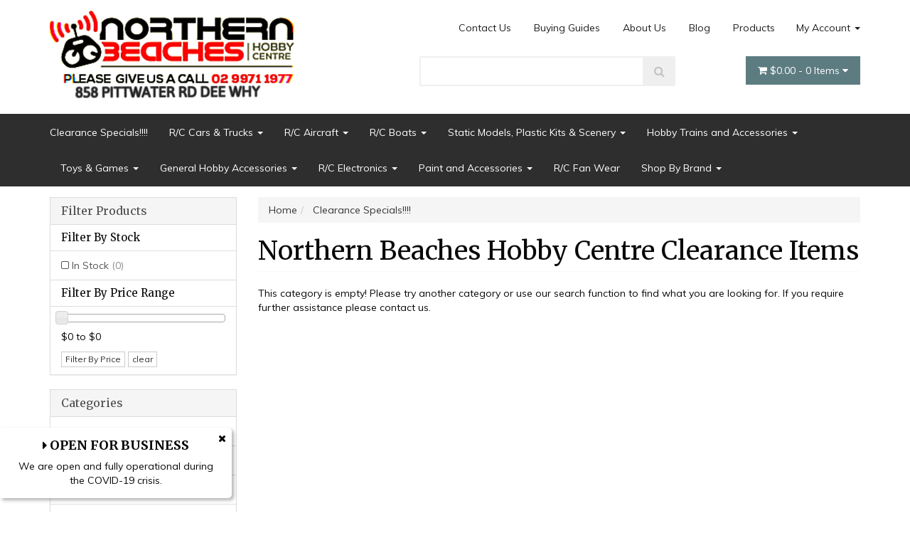

--- FILE ---
content_type: text/html; charset=utf-8
request_url: https://www.nbhc.com.au/categories/clearance-specials.html
body_size: 49328
content:
<!DOCTYPE html>
<html lang="en">
<head itemscope itemtype="http://schema.org/WebSite">
	<meta http-equiv="Content-Type" content="text/html; charset=utf-8"/>
<meta name="keywords" content="Northern Beaches Hobby Centre Clearance Items"/>
<meta name="description" content="Check in on our clearance specials regularly to pick up some great bargins on hobby gear from Northern Beaches Hobby Centre. Fast, Australia wide shipping. "/>
<meta name="viewport" content="width=device-width, initial-scale=1.0, user-scalable=0"/>
<meta property="og:image" content="https://www.nbhc.com.au/assets/website_logo.png"/>
<meta property="og:title" content="Clearance Specials! | NBHC"/>
<meta property="og:site_name" content="nbhc.com.au"/>
<meta property="og:type" content="website"/>
<meta property="og:url" content="https://www.nbhc.com.au/categories/clearance-specials.html"/>
<meta property="og:description" content="Check in on our clearance specials regularly to pick up some great bargins on hobby gear from Northern Beaches Hobby Centre. Fast, Australia wide shipping. "/>

<title itemprop='name'>Clearance Specials! | NBHC</title>
<link rel="canonical" href="https://www.nbhc.com.au/categories/clearance-specials.html" itemprop="url"/>
<link rel="shortcut icon" href="/assets/favicon_logo.png?1742788805"/>
<link rel="stylesheet" type="text/css" href="https://maxcdn.bootstrapcdn.com/font-awesome/4.7.0/css/font-awesome.min.css" media="all"/>
<link rel="stylesheet" type="text/css" href="https://cdn.neto.com.au/assets/neto-cdn/jquery_ui/1.11.1/css/custom-theme/jquery-ui-1.8.18.custom.css" media="all"/>
<link rel="stylesheet" type="text/css" href="https://cdn.neto.com.au/assets/neto-cdn/fancybox/2.1.5/jquery.fancybox.css" media="all"/>
<!--[if lte IE 8]>
	<script type="text/javascript" src="https://cdn.neto.com.au/assets/neto-cdn/html5shiv/3.7.0/html5shiv.js"></script>
	<script type="text/javascript" src="https://cdn.neto.com.au/assets/neto-cdn/respond.js/1.3.0/respond.min.js"></script>
<![endif]-->
<!-- Begin: Script 92 -->
<script async src="https://js.stripe.com/v3/"></script>
<!-- End: Script 92 -->
<!-- Begin: Script 101 -->
<!-- Google Analytics -->
<script>
(function(i,s,o,g,r,a,m){i['GoogleAnalyticsObject']=r;i[r]=i[r]||function(){
(i[r].q=i[r].q||[]).push(arguments)},i[r].l=1*new Date();a=s.createElement(o),
m=s.getElementsByTagName(o)[0];a.async=1;a.src=g;m.parentNode.insertBefore(a,m)
})(window,document,'script','//www.google-analytics.com/analytics.js','ga');
ga('create', 'UA-125582987-1', 'auto');
</script>
<!-- End Google Analytics -->



<!-- Global site tag (gtag.js) - Google Ads: 980189053 -->
<script async src="https://www.googletagmanager.com/gtag/js?id=AW-980189053"></script>
<script>
  window.dataLayer = window.dataLayer || [];
  function gtag(){dataLayer.push(arguments);}
  gtag('js', new Date());

  gtag('config', 'AW-980189053');
</script>


<!-- End: Script 101 -->
<!-- Begin: Script 103 -->
<meta name="google-site-verification" content="hI06y4GqsyxKGWUAh976jn_ZzHIeHZ-w_Wio6gVCzWI" />

<!-- End: Script 103 -->
<!-- Begin: Script 109 -->
<!-- Google tag (gtag.js) -->
<script async src="https://www.googletagmanager.com/gtag/js?id=G-5Z94J0YQW0"></script>
<script>
  window.dataLayer = window.dataLayer || [];
  function gtag(){dataLayer.push(arguments);}
  gtag('js', new Date());

  gtag('config', 'G-5Z94J0YQW0');
</script>

<!-- End: Script 109 -->
<!-- Begin: Script 110 -->
<!-- Global site tag (gtag.js) - Google Analytics -->
<script async src="https://www.googletagmanager.com/gtag/js?id= G-5Z94J0YQW0"></script>
<script>
  window.dataLayer = window.dataLayer || [];
  function gtag(){dataLayer.push(arguments);}
  gtag('js', new Date());
    gtag('config', ' G-5Z94J0YQW0', {
      send_page_view: false
    });
</script>
<!-- End: Script 110 -->
<!-- Begin: Script 111 -->
<script async src="https://pagead2.googlesyndication.com/pagead/js/adsbygoogle.js?client=ca-pub-2960384235619686"
     crossorigin="anonymous"></script>
<!-- End: Script 111 -->


	<link class="theme-selector" rel="stylesheet" type="text/css" href="/assets/themes/2021-06-avtech-3282/css/app.css?1742788805" media="all"/>
	<link rel="stylesheet" type="text/css" href="/assets/themes/2021-06-avtech-3282/css/style.css?1742788805" media="all"/>
</head>
<body id="n_category" class="n_2021-06-avtech-3282">
    <div class="container wrapper-header">
        <div class="row row-padded">
            <div class="col-xs-12 col-sm-4 wrapper-logo">
                <a href="https://www.nbhc.com.au" title="Northern Beaches Hobby Centre">
                    <img class="logo" src="/assets/website_logo.png?1742788805" alt="Northern Beaches Hobby Centre" />
                </a>
            </div>
            <div class="col-sm-8 col-xs-12">
                <div class="row">
                    <div class="hidden-xs col-xs-12 text-right">
                        <ul class="nav nav-pills nav-pills-right">
			<li class="dropdown dropdown-hover navbar-right "> 
				<a href="">My Account <span class="caret"></span></a>
                                <ul class="dropdown-menu">
					<li id="neto-dropdown">
	                                    <li><a href="https://www.nbhc.com.au/_myacct">Account Home</a></li>
	                                    <li><a href="https://www.nbhc.com.au/_myacct#orders">Orders</a></li>
	                                    <li><a href="https://www.nbhc.com.au/_myacct#quotes">Quotes</a></li>
	                                    <li><a href="https://www.nbhc.com.au/_myacct/payrec">Pay Invoices</a></li>
	                                    <li><a href="https://www.nbhc.com.au/_myacct/favourites">Favourites</a></li>
	                                    <li><a href="https://www.nbhc.com.au/_myacct/wishlist">Wishlists</a></li>
	                                    <li><a href="https://www.nbhc.com.au/_myacct/warranty">Resolution Centre</a></li>
	                                    <li><a href="https://www.nbhc.com.au/_myacct/edit_account">Edit My Details</a></li>
	                                    <li><a href="https://www.nbhc.com.au/_myacct/edit_address">Edit My Address Book</a></li>
	                                    <li class="divider"></li>
	                                    <span nloader-content-id="ka6CSc4N9FOJHf6Rq9MlPHokEH7imguGQSU2e63pBCk4aRuy77rwMz-AvD2G3RY79UGsf-03B6tEwCHzjdbuxA" nloader-content="[base64]" nloader-data="dVwW_L2-2IzRQ6SfETAtVsgFX1JBJhUyvE1Bl8FuyUA"></span></li>
                                </ul>
			</li><li class=""> <a href="/products/" >Products </a> </li><li class=""> <a href="/blog/our-blog/" >Blog </a> </li><li class=""> <a href="/about-us/" >About Us </a> </li><li class=""> <a href="/buying/buying-guides/" >Buying Guides </a> </li><li class=""> <a href="/form/contact-us/" >Contact Us </a> </li></ul>
                    </div>
                </div>
                <div class="row">
                    <div class="col-xs-12 col-sm-6 col-sm-offset-2">
                        <div class="header-search">
                            <form name="productsearch" method="get" action="/">
                                <input type="hidden" name="rf" value="kw" />
                                <div class="input-group input-group-lg">
                                    <input class="form-control ajax_search" value="" id="name_search" autocomplete="off" name="kw" type="text" />
                                    <span class="input-group-btn">
					<button type="submit" value="Search" class="btn btn-default"><i class="fa fa-search"></i></button>
				</span>
                                </div>
                            </form>
                        </div>
                    </div>
                    <div class="col-sm-4 hidden-xs text-right">
                        <div class="wrapper-nav-cart hidden-xs">
                            <div id="header-cart" class="btn-group">
                                <a href="https://www.nbhc.com.au/_mycart?tkn=cart&ts=1768945566886804" class="btn btn-success dropdown-toggle" data-toggle="dropdown" id="cartcontentsheader">
                                    <i class="fa fa-shopping-cart"></i> <span rel="a2c_sub_total" class="hidden-sm">
									$0.00
								</span> - <span rel="a2c_item_count">0</span> Items <i class="fa fa-caret-down"></i>
                                </a>
                                <ul class="dropdown-menu">
                                    <li class="box" id="neto-dropdown">
                                        <div class="body padding" id="cartcontents"></div>
                                        <div class="footer"></div>
                                    </li>
                                </ul>
                                </div>
                        </div>
                    </div>
                </div>
            </div>
        </div>
    </div>
    <div class="navbar navbar-default">
        <div class="container">
            <div class="navbar-header">
                <ul class="navigation-list list-inline visible-xs nMobileNav">
                    <li><a href="#" class="nToggleMenu" data-target=".navbar-responsive-collapse"><span class="icon"><i class="fa fa-bars"></i></span><br>
				Menu</a></li>
                    <li><a href="/products"><span class="icon"><i class="fa fa-gift"></i></span><br>
				Shop</a></li>
                    <li><a href="https://www.nbhc.com.au/_mycart?tkn=cart&ts=1768945566310849"><span class="icon"><i class="fa fa-shopping-cart"></i></span><br>
				Cart (<span rel="a2c_item_count">0</span>)</a></li>
                    <li><a href="/_myacct/"><span class="icon"><i class="fa fa-user"></i></span><br>
				Account</a></li>
                </ul>
            </div>
            <div class="navbar-collapse collapse navbar-responsive-collapse">
                <ul class="nav navbar-nav hidden-xs">
                    <li class=""> <a href="https://www.nbhc.com.au/categories/clearance-specials.html" >Clearance Specials!!!! </a> </li><li class="dropdown dropdown-hover"> <a href="https://www.nbhc.com.au/categories/cars-trucks.html" class="dropdown-toggle" >R/C Cars & Trucks <span class="caret"></span></a> <ul class="dropdown-menu">
                            <li class="dropdown dropdown-hover"> <a href="https://www.nbhc.com.au/categories/cars-trucks/electric-cars-trucks.html" class="nuhover dropdown-toggle">R/C Electric Cars & Trucks Ready To Run</a> <ul class="dropdown-menu dropdown-menu-horizontal">
                            <li class=""> <a href="https://www.nbhc.com.au/categories/cars-trucks/electric-cars-trucks/tamiya-trucks-ep.html" class="nuhover dropdown-toggle">Tamiya Trucks EP</a> </li><li class=""> <a href="https://www.nbhc.com.au/categories/cars-trucks/electric-cars-trucks/micro-mini-ep-cars.html" class="nuhover dropdown-toggle">Micro & Mini EP Cars</a> </li><li class=""> <a href="https://www.nbhc.com.au/categories/cars-trucks/electric-cars-trucks/1-8th-ep-cars-off-road-rtr.html" class="nuhover dropdown-toggle">1:8th EP Cars Off Road RTR</a> </li><li class=""> <a href="https://www.nbhc.com.au/categories/cars-trucks/electric-cars-trucks/1-5th-ep-cars-offroad.html" class="nuhover dropdown-toggle">1:5th EP Cars Offroad</a> </li><li class=""> <a href="https://www.nbhc.com.au/categories/cars-trucks/electric-cars-trucks/1-10th-ep-cars-off-road-kit.html" class="nuhover dropdown-toggle">1:10th EP Cars Off Road Kit</a> </li><li class=""> <a href="https://www.nbhc.com.au/categories/cars-trucks/electric-cars-trucks/1-10th-ep-cars-on-road-rtr.html" class="nuhover dropdown-toggle">1:10th EP Cars On Road RTR</a> </li><li class=""> <a href="https://www.nbhc.com.au/categories/cars-trucks/electric-cars-trucks/1-10th-ep-crawlers-kit-rtr.html" class="nuhover dropdown-toggle">R/C Crawlers KIT & RTR</a> </li><li class=""> <a href="https://www.nbhc.com.au/categories/cars-trucks/electric-cars-trucks/1-10th-ep-truck-off-road-rtr.html" class="nuhover dropdown-toggle">1:10th EP Truck Off Road RTR</a> </li><li class=""> <a href="https://www.nbhc.com.au/categories/cars-trucks/electric-cars-trucks/1-10th-ep-buggy-off-road-rtr.html" class="nuhover dropdown-toggle">1:10th EP Buggy Off Road RTR</a> </li><li class=""> <a href="https://www.nbhc.com.au/cars-trucks/electric-cars-trucks/1-8th-ep-cars-on-road-kit-rtr/" class="nuhover dropdown-toggle">1:8th EP Cars On Road Kit & RTR </a> </li><li class=""> <a href="https://www.nbhc.com.au/1-7th-ep-on-road-rtr/" class="nuhover dropdown-toggle">Large Scale Cars  RTR</a> </li>
                        </ul>
                        </li><li class=""> <a href="https://www.nbhc.com.au/car-packages/" class="nuhover dropdown-toggle">R/C car build kits </a> </li><li class="dropdown dropdown-hover"> <a href="https://www.nbhc.com.au/categories/cars-trucks/gas-cars-trucks.html" class="nuhover dropdown-toggle">Gas / Nitro Cars & Trucks</a> <ul class="dropdown-menu dropdown-menu-horizontal">
                            <li class=""> <a href="https://www.nbhc.com.au/categories/cars-trucks/gas-cars-trucks/1-10th-gp-cars-off-road-rtr.html" class="nuhover dropdown-toggle">Nitro/Gas Cars RTR</a> </li>
                        </ul>
                        </li><li class="dropdown dropdown-hover"> <a href="https://www.nbhc.com.au/categories/cars-trucks/rc-drift-zone.html" class="nuhover dropdown-toggle">RC Drift</a> <ul class="dropdown-menu dropdown-menu-horizontal">
                            <li class=""> <a href="https://www.nbhc.com.au/categories/cars-trucks/rc-drift-zone/drift-tyres.html" class="nuhover dropdown-toggle">Drift Tyres</a> </li><li class=""> <a href="https://www.nbhc.com.au/categories/cars-trucks/rc-drift-zone/drift-general-accessories.html" class="nuhover dropdown-toggle">Drift General Accessories</a> </li><li class=""> <a href="https://www.nbhc.com.au/categories/cars-trucks/rc-drift-zone/drift-body-accessories.html" class="nuhover dropdown-toggle">Drift Body Accessories</a> </li><li class=""> <a href="https://www.nbhc.com.au/categories/cars-trucks/rc-drift-zone/drift-bodies.html" class="nuhover dropdown-toggle">Drift Bodies</a> </li><li class=""> <a href="https://www.nbhc.com.au/categories/cars-trucks/rc-drift-zone/drift-cars.html" class="nuhover dropdown-toggle">R/C Drift Cars</a> </li>
                        </ul>
                        </li><li class="dropdown dropdown-hover"> <a href="https://www.nbhc.com.au/categories/cars-trucks/mini-z-1-27-scale-cars.html" class="nuhover dropdown-toggle">MINI Z 1/27 scale cars</a> <ul class="dropdown-menu dropdown-menu-horizontal">
                            <li class=""> <a href="https://www.nbhc.com.au/categories/cars-trucks/mini-z-1-27-scale-cars/tyres-drift.html" class="nuhover dropdown-toggle">Wheels and Tyres</a> </li><li class=""> <a href="https://www.nbhc.com.au/categories/cars-trucks/mini-z-1-27-scale-cars/bodies.html" class="nuhover dropdown-toggle">Bodies</a> </li><li class=""> <a href="https://www.nbhc.com.au/categories/cars-trucks/mini-z-1-27-scale-cars/1-27-scale-rtr-cars.html" class="nuhover dropdown-toggle">R/C Mini Z cars</a> </li><li class=""> <a href="https://www.nbhc.com.au/categories/cars-trucks/mini-z-1-27-scale-cars/1-27-scale-cars-kit.html" class="nuhover dropdown-toggle">1/27 parts and accessaries</a> </li>
                        </ul>
                        </li><li class=""> <a href="https://www.nbhc.com.au/big-scale-rc-motorbike/" class="nuhover dropdown-toggle">Big Rig Trucks including kits</a> </li><li class="dropdown dropdown-hover"> <a href="https://www.nbhc.com.au/categories/cars-trucks/car-truck-accessories.html" class="nuhover dropdown-toggle">Car & Truck Accessories</a> <ul class="dropdown-menu dropdown-menu-horizontal">
                            <li class=""> <a href="https://www.nbhc.com.au/categories/cars-trucks/car-truck-accessories/bearings.html" class="nuhover dropdown-toggle">Bearings</a> </li><li class=""> <a href="https://www.nbhc.com.au/categories/cars-trucks/car-truck-accessories/titanium-turnbuckles.html" class="nuhover dropdown-toggle">Titanium Turnbuckles</a> </li><li class=""> <a href="https://www.nbhc.com.au/categories/cars-trucks/car-truck-accessories/pivot-balls-ball-cups.html" class="nuhover dropdown-toggle">Pivot Balls & Ball Cups</a> </li><li class=""> <a href="https://www.nbhc.com.au/categories/cars-trucks/car-truck-accessories/chassis-weights.html" class="nuhover dropdown-toggle">Chassis Weights</a> </li><li class=""> <a href="https://www.nbhc.com.au/categories/cars-trucks/car-truck-accessories/scale-accessories.html" class="nuhover dropdown-toggle">Scale Accessories</a> </li><li class="dropdown dropdown-hover"> <a href="https://www.nbhc.com.au/categories/cars-trucks/car-truck-accessories/oils-lubes.html" class="nuhover dropdown-toggle">Oils & Lubes</a> <ul class="dropdown-menu dropdown-menu-horizontal">
                            <li class=""> <a href="https://www.nbhc.com.au/categories/cars-trucks/car-truck-accessories/oils-lubes/shock-oil.html">Shock Oil</a> </li><li class=""> <a href="https://www.nbhc.com.au/categories/cars-trucks/car-truck-accessories/oils-lubes/diff-oils.html">Diff Oils</a> </li><li class=""> <a href="https://www.nbhc.com.au/categories/cars-trucks/car-truck-accessories/oils-lubes/shock-oils.html">Shock Oils</a> </li>
                        </ul>
                        </li><li class="dropdown dropdown-hover"> <a href="https://www.nbhc.com.au/categories/cars-trucks/car-truck-accessories/gears-pinions-spurs.html" class="nuhover dropdown-toggle">Gears - Pinions & Spurs</a> <ul class="dropdown-menu dropdown-menu-horizontal">
                            <li class=""> <a href="https://www.nbhc.com.au/categories/cars-trucks/car-truck-accessories/gears-pinions-spurs/spur-gears-64-pitch.html">Spur Gears - 64 Pitch</a> </li><li class=""> <a href="https://www.nbhc.com.au/categories/cars-trucks/car-truck-accessories/gears-pinions-spurs/spur-gears-48-pitch.html">Spur Gears - 48 Pitch</a> </li><li class=""> <a href="https://www.nbhc.com.au/categories/cars-trucks/car-truck-accessories/gears-pinions-spurs/pinion-gears-8-module.html">Pinion Gears .8 Module</a> </li><li class=""> <a href="https://www.nbhc.com.au/categories/cars-trucks/car-truck-accessories/gears-pinions-spurs/pinion-gears-48-pitch-5-mm-bore.html">Pinion Gears 48 Pitch 5 mm Bore</a> </li><li class=""> <a href="https://www.nbhc.com.au/categories/cars-trucks/car-truck-accessories/gears-pinions-spurs/pinion-gears-48-pitch.html">Pinion Gears 48 Pitch</a> </li><li class=""> <a href="https://www.nbhc.com.au/categories/cars-trucks/car-truck-accessories/gears-pinions-spurs/pinion-gears-32-pitch.html">Pinion Gears 32 Pitch</a> </li><li class=""> <a href="https://www.nbhc.com.au/categories/cars-trucks/car-truck-accessories/gears-pinions-spurs/pinion-gears-64-pitch.html">Pinion Gears 64 Pitch</a> </li><li class=""> <a href="https://www.nbhc.com.au/categories/cars-trucks/car-truck-accessories/gears-pinions-spurs/pinion-gears-6-module.html">Pinion Gears .6 module</a> </li><li class=""> <a href="https://www.nbhc.com.au/categories/cars-trucks/car-truck-accessories/gears-pinions-spurs/pinion-gears-mod-1.html">Pinion Gears Mod 1</a> </li>
                        </ul>
                        </li><li class="dropdown dropdown-hover"> <a href="https://www.nbhc.com.au/categories/cars-trucks/car-truck-accessories/pit-table-accessories.html" class="nuhover dropdown-toggle">Pit Table Accessories</a> <ul class="dropdown-menu dropdown-menu-horizontal">
                            <li class=""> <a href="https://www.nbhc.com.au/categories/cars-trucks/car-truck-accessories/pit-table-accessories/misc.html">Misc</a> </li><li class=""> <a href="https://www.nbhc.com.au/categories/cars-trucks/car-truck-accessories/pit-table-accessories/pit-towels-mats.html">Pit Towels & Mats</a> </li><li class=""> <a href="https://www.nbhc.com.au/categories/cars-trucks/car-truck-accessories/pit-table-accessories/pit-table-lights.html">Pit Table Lights</a> </li><li class=""> <a href="https://www.nbhc.com.au/categories/cars-trucks/car-truck-accessories/pit-table-accessories/car-stands.html">Car Stands</a> </li>
                        </ul>
                        </li><li class="dropdown dropdown-hover"> <a href="https://www.nbhc.com.au/categories/cars-trucks/car-truck-accessories/engines.html" class="nuhover dropdown-toggle">Engines</a> <ul class="dropdown-menu dropdown-menu-horizontal">
                            <li class=""> <a href="https://www.nbhc.com.au/categories/cars-trucks/car-truck-accessories/engines/starting-equipment.html">Starting Equipment</a> </li><li class=""> <a href="https://www.nbhc.com.au/categories/cars-trucks/car-truck-accessories/engines/engine-spares.html">Engine Spares</a> </li><li class=""> <a href="https://www.nbhc.com.au/categories/cars-trucks/car-truck-accessories/engines/engine-components.html">Engine Components</a> </li><li class=""> <a href="https://www.nbhc.com.au/categories/cars-trucks/car-truck-accessories/engines/car-truck-engines.html">Car & Truck Engines</a> </li>
                        </ul>
                        </li><li class="dropdown dropdown-hover"> <a href="https://www.nbhc.com.au/categories/cars-trucks/car-truck-accessories/bodies-cars-trucks.html" class="nuhover dropdown-toggle">Bodies - Cars & Trucks</a> <ul class="dropdown-menu dropdown-menu-horizontal">
                            <li class=""> <a href="https://www.nbhc.com.au/categories/cars-trucks/car-truck-accessories/bodies-cars-trucks/paint-masks-and-decals.html">Paint Masks and Decals</a> </li><li class=""> <a href="https://www.nbhc.com.au/categories/cars-trucks/car-truck-accessories/bodies-cars-trucks/body-wings-spoilers.html">Body Wings & Spoilers</a> </li><li class=""> <a href="https://www.nbhc.com.au/categories/cars-trucks/car-truck-accessories/bodies-cars-trucks/body-accessories.html">Body Accessories</a> </li><li class=""> <a href="https://www.nbhc.com.au/categories/cars-trucks/car-truck-accessories/bodies-cars-trucks/bodies-rock-crawler.html">Bodies - Rock Crawler</a> </li><li class=""> <a href="https://www.nbhc.com.au/categories/cars-trucks/car-truck-accessories/bodies-cars-trucks/bodies-monster-truck.html">Bodies - Monster Truck</a> </li><li class=""> <a href="https://www.nbhc.com.au/categories/cars-trucks/car-truck-accessories/bodies-cars-trucks/bodies-mini-micro.html">Bodies - Mini & Micro</a> </li><li class=""> <a href="https://www.nbhc.com.au/categories/cars-trucks/car-truck-accessories/bodies-cars-trucks/bodies-large-scale.html">Bodies - Large Scale</a> </li><li class=""> <a href="https://www.nbhc.com.au/categories/cars-trucks/car-truck-accessories/bodies-cars-trucks/bodies-1-8th-onroad.html">Bodies - 1:8th Onroad</a> </li><li class=""> <a href="https://www.nbhc.com.au/categories/cars-trucks/car-truck-accessories/bodies-cars-trucks/bodies-1-10th-1-12th-onroad-pan-car.html">Bodies - 1:10th & 1:12th Onroad Pan Car</a> </li><li class=""> <a href="https://www.nbhc.com.au/categories/cars-trucks/car-truck-accessories/bodies-cars-trucks/bodies-1-10th-onroad-touring-car.html">Bodies - 1:10th Onroad Touring Car</a> </li><li class=""> <a href="https://www.nbhc.com.au/categories/cars-trucks/car-truck-accessories/bodies-cars-trucks/bodies-1-8th-offroad-truggy.html">Bodies - 1:8th Offroad Truggy</a> </li><li class=""> <a href="https://www.nbhc.com.au/categories/cars-trucks/car-truck-accessories/bodies-cars-trucks/bodies-1-8th-offroad-buggy.html">Bodies - 1:8th Offroad Buggy</a> </li><li class=""> <a href="https://www.nbhc.com.au/categories/cars-trucks/car-truck-accessories/bodies-cars-trucks/bodies-1-10th-offroad-stadium-truck.html">Bodies - 1:10th Offroad Stadium Truck</a> </li><li class=""> <a href="https://www.nbhc.com.au/categories/cars-trucks/car-truck-accessories/bodies-cars-trucks/bodies-1-10th-offroad-buggy.html">Bodies - 1:10th Offroad Buggy</a> </li><li class=""> <a href="https://www.nbhc.com.au/categories/cars-trucks/car-truck-accessories/bodies-cars-trucks/bodies-short-course-trucks.html">Bodies - Short Course Trucks</a> </li><li class=""> <a href="https://www.nbhc.com.au/categories/cars-trucks/car-truck-accessories/bodies-cars-trucks/bodies-mini-z.html">Bodies Mini Z</a> </li>
                        </ul>
                        </li><li class="dropdown dropdown-hover"> <a href="https://www.nbhc.com.au/categories/cars-trucks/car-truck-accessories/wheels-cars-trucks.html" class="nuhover dropdown-toggle">Wheels - Cars & Trucks</a> <ul class="dropdown-menu dropdown-menu-horizontal">
                            <li class=""> <a href="https://www.nbhc.com.au/categories/cars-trucks/car-truck-accessories/wheels-cars-trucks/wheels-monster-truck.html">Wheels - Monster Truck</a> </li><li class=""> <a href="https://www.nbhc.com.au/categories/cars-trucks/car-truck-accessories/wheels-cars-trucks/wheels-mini-micro.html">Wheels - Mini & Micro </a> </li><li class=""> <a href="https://www.nbhc.com.au/categories/cars-trucks/car-truck-accessories/wheels-cars-trucks/wheels-large-scale.html">Wheels - Large Scale</a> </li><li class=""> <a href="https://www.nbhc.com.au/categories/cars-trucks/car-truck-accessories/wheels-cars-trucks/wheels-crawler.html">Wheels - Crawler</a> </li><li class=""> <a href="https://www.nbhc.com.au/categories/cars-trucks/car-truck-accessories/wheels-cars-trucks/wheels-1-8th-truggy.html">Wheels - 1:8th Truggy</a> </li><li class=""> <a href="https://www.nbhc.com.au/categories/cars-trucks/car-truck-accessories/wheels-cars-trucks/wheels-1-8th-buggy.html">Wheels - 1:8th Buggy</a> </li><li class=""> <a href="https://www.nbhc.com.au/categories/cars-trucks/car-truck-accessories/wheels-cars-trucks/wheels-1-10th-short-coarse.html">Wheels - 1:10th Short Coarse</a> </li><li class=""> <a href="https://www.nbhc.com.au/categories/cars-trucks/car-truck-accessories/wheels-cars-trucks/wheels-1-10th-onroad.html">Wheels - 1:10th Onroad</a> </li><li class=""> <a href="https://www.nbhc.com.au/categories/cars-trucks/car-truck-accessories/wheels-cars-trucks/wheels-1-10th-offroad.html">Wheels - 1:10th Offroad</a> </li><li class=""> <a href="https://www.nbhc.com.au/categories/cars-trucks/car-truck-accessories/wheels-cars-trucks/wheels-f1-onroad.html">Wheels - F1 Onroad</a> </li><li class=""> <a href="https://www.nbhc.com.au/categories/cars-trucks/car-truck-accessories/wheels-cars-trucks/wheels-mini-z.html">Wheels - Mini Z</a> </li>
                        </ul>
                        </li><li class="dropdown dropdown-hover"> <a href="https://www.nbhc.com.au/categories/cars-trucks/car-truck-accessories/tyre-accessories.html" class="nuhover dropdown-toggle">Tyre Accessories</a> <ul class="dropdown-menu dropdown-menu-horizontal">
                            <li class=""> <a href="https://www.nbhc.com.au/categories/cars-trucks/car-truck-accessories/tyre-accessories/tyre-accessories-misc.html">Tyre Accessories Misc</a> </li><li class=""> <a href="https://www.nbhc.com.au/categories/cars-trucks/car-truck-accessories/tyre-accessories/tyre-traction-compounds.html">Tyre Traction Compounds</a> </li><li class=""> <a href="https://www.nbhc.com.au/categories/cars-trucks/car-truck-accessories/tyre-accessories/tyre-warmers.html">Tyre Warmers</a> </li>
                        </ul>
                        </li><li class="dropdown dropdown-hover"> <a href="https://www.nbhc.com.au/categories/cars-trucks/car-truck-accessories/tyres-cars-trucks.html" class="nuhover dropdown-toggle">Tyres - Cars & Trucks</a> <ul class="dropdown-menu dropdown-menu-horizontal">
                            <li class=""> <a href="https://www.nbhc.com.au/categories/cars-trucks/car-truck-accessories/tyres-cars-trucks/tyre-inserts-general.html">Tyre Inserts General</a> </li><li class=""> <a href="https://www.nbhc.com.au/categories/cars-trucks/car-truck-accessories/tyres-cars-trucks/tyres-monster-truck.html">Tyres - Monster Truck</a> </li><li class=""> <a href="https://www.nbhc.com.au/categories/cars-trucks/car-truck-accessories/tyres-cars-trucks/tyres-mini-micro.html">Tyres - Mini & Micro</a> </li><li class=""> <a href="https://www.nbhc.com.au/categories/cars-trucks/car-truck-accessories/tyres-cars-trucks/tyres-large-scale.html">Tyres - Large Scale</a> </li><li class=""> <a href="https://www.nbhc.com.au/categories/cars-trucks/car-truck-accessories/tyres-cars-trucks/tyres-crawler.html">Tyres - Crawler</a> </li><li class=""> <a href="https://www.nbhc.com.au/categories/cars-trucks/car-truck-accessories/tyres-cars-trucks/tyres-1-8th-truggy.html">Tyres - 1:8th Truggy</a> </li><li class=""> <a href="https://www.nbhc.com.au/categories/cars-trucks/car-truck-accessories/tyres-cars-trucks/tyres-1-8th-buggy.html">Tyres - 1:8th Buggy</a> </li><li class=""> <a href="https://www.nbhc.com.au/categories/cars-trucks/car-truck-accessories/tyres-cars-trucks/tyres-1-10th-short-coarse.html">Tyres - 1:10th Short Coarse</a> </li><li class=""> <a href="https://www.nbhc.com.au/categories/cars-trucks/car-truck-accessories/tyres-cars-trucks/tyres-1-10th-onroad.html">Tyres - 1:10th Onroad</a> </li><li class=""> <a href="https://www.nbhc.com.au/categories/cars-trucks/car-truck-accessories/tyres-cars-trucks/tyres-1-10th-offroad.html">Tyres - 1:10th Offroad</a> </li><li class=""> <a href="https://www.nbhc.com.au/categories/cars-trucks/car-truck-accessories/tyres-cars-trucks/tyres-f1-onroad.html">Tyres - F1 Onroad</a> </li><li class=""> <a href="https://www.nbhc.com.au/categories/cars-trucks/car-truck-accessories/tyres-cars-trucks/tyres-mini-z.html">Tyres - Mini Z</a> </li>
                        </ul>
                        </li>
                        </ul>
                        </li><li class="dropdown dropdown-hover"> <a href="https://www.nbhc.com.au/categories/cars-trucks/spares-options.html" class="nuhover dropdown-toggle">Spares & Options</a> <ul class="dropdown-menu dropdown-menu-horizontal">
                            <li class="dropdown dropdown-hover"> <a href="https://www.nbhc.com.au/categories/cars-trucks/spares-options/car-spares-gasoline.html" class="nuhover dropdown-toggle">Car Spares Gasoline</a> <ul class="dropdown-menu dropdown-menu-horizontal">
                            <li class=""> <a href="https://www.nbhc.com.au/categories/cars-trucks/spares-options/car-spares-gasoline/hpi-baja-5b-5t.html">HPI Baja 5B,5T</a> </li>
                        </ul>
                        </li><li class="dropdown dropdown-hover"> <a href="https://www.nbhc.com.au/categories/cars-trucks/spares-options/car-spares-nitro-on-road.html" class="nuhover dropdown-toggle">Car Spares Nitro On-Road</a> <ul class="dropdown-menu dropdown-menu-horizontal">
                            <li class=""> <a href="https://www.nbhc.com.au/categories/cars-trucks/spares-options/car-spares-nitro-on-road/team-magic-g4.html">Team Magic G4</a> </li><li class=""> <a href="https://www.nbhc.com.au/categories/cars-trucks/spares-options/car-spares-nitro-on-road/team-magic-g4rs-09.html">Team Magic G4RS 09</a> </li><li class=""> <a href="https://www.nbhc.com.au/categories/cars-trucks/spares-options/car-spares-nitro-on-road/traxxas.html">Traxxas  </a> </li><li class=""> <a href="https://www.nbhc.com.au/categories/cars-trucks/spares-options/car-spares-nitro-on-road/xray-gt.html">XRAY GT</a> </li><li class=""> <a href="https://www.nbhc.com.au/categories/cars-trucks/spares-options/car-spares-nitro-on-road/xray-nt1.html">XRAY NT1</a> </li><li class=""> <a href="https://www.nbhc.com.au/categories/cars-trucks/spares-options/car-spares-nitro-on-road/xray-rx8.html">XRAY RX8</a> </li>
                        </ul>
                        </li><li class="dropdown dropdown-hover"> <a href="https://www.nbhc.com.au/categories/cars-trucks/spares-options/car-spares-nitro-off-road.html" class="nuhover dropdown-toggle">Car Spares Nitro Off-Road</a> <ul class="dropdown-menu dropdown-menu-horizontal">
                            <li class=""> <a href="https://www.nbhc.com.au/associated-mgt/">Associated MGT</a> </li><li class=""> <a href="https://www.nbhc.com.au/categories/cars-trucks/spares-options/car-spares-nitro-off-road/associated-rc8.html">Associated RC8</a> </li><li class=""> <a href="https://www.nbhc.com.au/categories/cars-trucks/spares-options/car-spares-nitro-off-road/hpi-savage.html">HPI Savage</a> </li><li class=""> <a href="https://www.nbhc.com.au/cars-trucks/spares-options/car-spares-nitro-off-road/kyosho-cars-truck-spares-options/">KYOSHO Car's & Truck Spares & Options </a> </li><li class=""> <a href="https://www.nbhc.com.au/categories/cars-trucks/spares-options/car-spares-nitro-off-road/kyosho-dbx.html">Kyosho DBX</a> </li><li class=""> <a href="https://www.nbhc.com.au/categories/cars-trucks/spares-options/car-spares-nitro-off-road/losi-8ight.html">LOSI 8IGHT</a> </li><li class=""> <a href="https://www.nbhc.com.au/categories/cars-trucks/spares-options/car-spares-nitro-off-road/losi-8ight-t.html">LOSI 8IGHT T</a> </li><li class=""> <a href="https://www.nbhc.com.au/categories/cars-trucks/spares-options/car-spares-nitro-off-road/losi-lst.html">LOSI LST</a> </li><li class=""> <a href="https://www.nbhc.com.au/categories/cars-trucks/spares-options/car-spares-nitro-off-road/thunder-tiger-eb-4.html">Thunder Tiger EB-4</a> </li><li class=""> <a href="https://www.nbhc.com.au/categories/cars-trucks/spares-options/car-spares-nitro-off-road/thunder-tiger-mta-4.html">Thunder Tiger MTA-4</a> </li><li class=""> <a href="https://www.nbhc.com.au/categories/cars-trucks/spares-options/car-spares-nitro-off-road/traxxas-jato.html">Traxxas Jato</a> </li><li class=""> <a href="https://www.nbhc.com.au/categories/cars-trucks/spares-options/car-spares-nitro-off-road/traxxas-revo.html">Traxxas Revo</a> </li><li class=""> <a href="https://www.nbhc.com.au/categories/cars-trucks/spares-options/car-spares-nitro-off-road/traxxas-rustler.html">Traxxas Rustler</a> </li><li class=""> <a href="https://www.nbhc.com.au/categories/cars-trucks/spares-options/car-spares-nitro-off-road/traxxas-slayer.html">Traxxas Slayer</a> </li><li class=""> <a href="https://www.nbhc.com.au/categories/cars-trucks/spares-options/car-spares-nitro-off-road/traxxas-stampede.html">Traxxas Stampede</a> </li><li class=""> <a href="https://www.nbhc.com.au/categories/cars-trucks/spares-options/car-spares-nitro-off-road/traxxas-t-maxx-3-3.html">Traxxas T-Maxx 3.3</a> </li><li class=""> <a href="https://www.nbhc.com.au/categories/cars-trucks/spares-options/car-spares-nitro-off-road/xray-808-808e-xb9.html">XRAY 808 - 808E - XB9</a> </li><li class=""> <a href="https://www.nbhc.com.au/categories/cars-trucks/spares-options/car-spares-nitro-off-road/xray-m18-series.html">XRAY M18 Series</a> </li><li class=""> <a href="https://www.nbhc.com.au/categories/cars-trucks/spares-options/car-spares-nitro-off-road/xray-xt8.html">XRAY XT8</a> </li>
                        </ul>
                        </li><li class="dropdown dropdown-hover"> <a href="https://www.nbhc.com.au/categories/cars-trucks/spares-options/car-spares-electric-on-road.html" class="nuhover dropdown-toggle">Car Spares Electric On-Road</a> <ul class="dropdown-menu dropdown-menu-horizontal">
                            <li class=""> <a href="https://www.nbhc.com.au/categories/cars-trucks/spares-options/car-spares-electric-on-road/xray-x10-xii-x1.html">XRAY X10 & XII & X1</a> </li><li class=""> <a href="https://www.nbhc.com.au/categories/cars-trucks/spares-options/car-spares-electric-on-road/xray-t2-t3-t4.html">XRAY T2 - T3 - T4</a> </li><li class=""> <a href="https://www.nbhc.com.au/categories/cars-trucks/spares-options/car-spares-electric-on-road/traxxas-xo-1.html">Traxxas XO-1</a> </li><li class=""> <a href="https://www.nbhc.com.au/categories/cars-trucks/spares-options/car-spares-electric-on-road/traxxas.html">Traxxas</a> </li><li class=""> <a href="https://www.nbhc.com.au/categories/cars-trucks/spares-options/car-spares-electric-on-road/tamiya-m03-m05.html">Tamiya M03 - M05</a> </li><li class=""> <a href="https://www.nbhc.com.au/categories/cars-trucks/spares-options/car-spares-electric-on-road/tamiya-f1-103-104.html">Tamiya F1 103/104</a> </li><li class=""> <a href="https://www.nbhc.com.au/categories/cars-trucks/spares-options/car-spares-electric-on-road/tamiya-416-417.html">Tamiya 416-417</a> </li><li class=""> <a href="https://www.nbhc.com.au/categories/cars-trucks/spares-options/car-spares-electric-on-road/sakura-zero.html">Sakura Zero</a> </li><li class=""> <a href="https://www.nbhc.com.au/categories/cars-trucks/spares-options/car-spares-electric-on-road/sakura-fgx.html">Sakura FGX</a> </li><li class=""> <a href="https://www.nbhc.com.au/categories/cars-trucks/spares-options/car-spares-electric-on-road/sakura-ff.html">Sakura FF</a> </li><li class=""> <a href="https://www.nbhc.com.au/categories/cars-trucks/spares-options/car-spares-electric-on-road/sakura-f113.html">Sakura F113</a> </li><li class=""> <a href="https://www.nbhc.com.au/categories/cars-trucks/spares-options/car-spares-electric-on-road/magic-e4.html">Magic E4</a> </li><li class=""> <a href="https://www.nbhc.com.au/categories/cars-trucks/spares-options/car-spares-electric-on-road/kyosho-mini-z-mr03.html">Kyosho Mini Z MR03</a> </li><li class=""> <a href="https://www.nbhc.com.au/categories/cars-trucks/spares-options/car-spares-electric-on-road/atomic-amz-4wd-amr-2wd.html">ATOMIC AMZ 4WD AMR 2WD</a> </li><li class=""> <a href="https://www.nbhc.com.au/associated-pan-car/">Associated Pan Car</a> </li><li class=""> <a href="https://www.nbhc.com.au/categories/cars-trucks/spares-options/car-spares-electric-on-road/associated.html">Associated Touring Car</a> </li><li class=""> <a href="https://www.nbhc.com.au/cars-trucks/spares-options/car-spares-electric-on-road/hpi-cars-truck-spares-options/">HPI Car's & Truck Spares & Options </a> </li><li class=""> <a href="https://www.nbhc.com.au/cars-trucks/spares-options/car-spares-electric-on-road/kyosho-cars-truck-spares-options/">KYOSHO Car's & Truck Spares & Options </a> </li>
                        </ul>
                        </li><li class="dropdown dropdown-hover"> <a href="https://www.nbhc.com.au/categories/cars-trucks/spares-options/car-spares-electric-off-road.html" class="nuhover dropdown-toggle">Car Spares Electric Off-Road</a> <ul class="dropdown-menu dropdown-menu-horizontal">
                            <li class=""> <a href="https://www.nbhc.com.au/categories/cars-trucks/spares-options/car-spares-electric-off-road/xray-xt2.html">Xray XT2</a> </li><li class=""> <a href="https://www.nbhc.com.au/categories/cars-trucks/spares-options/car-spares-electric-off-road/xray-xb4.html">XRAY XB4</a> </li><li class=""> <a href="https://www.nbhc.com.au/categories/cars-trucks/spares-options/car-spares-electric-off-road/xray-xb2.html">XRAY XB2</a> </li><li class=""> <a href="https://www.nbhc.com.au/categories/cars-trucks/spares-options/car-spares-electric-off-road/traxxas-xmaxx.html">Traxxas Xmaxx</a> </li><li class=""> <a href="https://www.nbhc.com.au/categories/cars-trucks/spares-options/car-spares-electric-off-road/traxxas-trx4-scale-crawler.html">Traxxas TRX4 Scale Crawler</a> </li><li class=""> <a href="https://www.nbhc.com.au/categories/cars-trucks/spares-options/car-spares-electric-off-road/traxxas-summit-1-16.html">Traxxas Summit 1/16</a> </li><li class=""> <a href="https://www.nbhc.com.au/categories/cars-trucks/spares-options/car-spares-electric-off-road/traxxas-summit.html">Traxxas Summit</a> </li><li class=""> <a href="https://www.nbhc.com.au/categories/cars-trucks/spares-options/car-spares-electric-off-road/traxxas-stampede-vxl.html">Traxxas Stampede VXL</a> </li><li class=""> <a href="https://www.nbhc.com.au/categories/cars-trucks/spares-options/car-spares-electric-off-road/traxxas-stampede-4x4-vxl.html">Traxxas Stampede 4x4 VXL</a> </li><li class=""> <a href="https://www.nbhc.com.au/categories/cars-trucks/spares-options/car-spares-electric-off-road/traxxas-slash-4x4.html">Traxxas Slash 4X4</a> </li><li class=""> <a href="https://www.nbhc.com.au/categories/cars-trucks/spares-options/car-spares-electric-off-road/traxxas-slash-1-16.html">Traxxas Slash 1/16</a> </li><li class=""> <a href="https://www.nbhc.com.au/categories/cars-trucks/spares-options/car-spares-electric-off-road/traxxas-slash.html">Traxxas Slash</a> </li><li class=""> <a href="https://www.nbhc.com.au/categories/cars-trucks/spares-options/car-spares-electric-off-road/traxxas-ruster.html">Traxxas Ruster</a> </li><li class=""> <a href="https://www.nbhc.com.au/categories/cars-trucks/spares-options/car-spares-electric-off-road/traxxas-rally.html">Traxxas Rally</a> </li><li class=""> <a href="https://www.nbhc.com.au/categories/cars-trucks/spares-options/car-spares-electric-off-road/traxxas-e-revo-brushless.html">Traxxas E-Revo Brushless</a> </li><li class=""> <a href="https://www.nbhc.com.au/categories/cars-trucks/spares-options/car-spares-electric-off-road/traxxas-e-revo-1-16.html">Traxxas E-Revo 1/16</a> </li><li class=""> <a href="https://www.nbhc.com.au/categories/cars-trucks/spares-options/car-spares-electric-off-road/traxxas-e-maxx.html">Traxxas E-Maxx</a> </li><li class=""> <a href="https://www.nbhc.com.au/categories/cars-trucks/spares-options/car-spares-electric-off-road/traxxas-bandit-vxl.html">Traxxas Bandit VXL</a> </li><li class=""> <a href="https://www.nbhc.com.au/categories/cars-trucks/spares-options/car-spares-electric-off-road/thunder-tiger-sparrowhawk-xxt.html">Thunder Tiger - Sparrowhawk XXT</a> </li><li class=""> <a href="https://www.nbhc.com.au/categories/cars-trucks/spares-options/car-spares-electric-off-road/thunder-tiger-sparrowhawk-xxb.html">Thunder Tiger - Sparrowhawk XXB</a> </li><li class=""> <a href="https://www.nbhc.com.au/categories/cars-trucks/spares-options/car-spares-electric-off-road/thunder-tiger-phoenix-xb-xt.html">Thunder Tiger - Phoenix XB & XT</a> </li><li class=""> <a href="https://www.nbhc.com.au/categories/cars-trucks/spares-options/car-spares-electric-off-road/thunder-tiger.html">Thunder Tiger -</a> </li><li class=""> <a href="https://www.nbhc.com.au/categories/cars-trucks/spares-options/car-spares-electric-off-road/tamiya-db01-db02.html">Tamiya DB01 DB02</a> </li><li class=""> <a href="https://www.nbhc.com.au/categories/cars-trucks/spares-options/car-spares-electric-off-road/sc10.html">SC10</a> </li><li class=""> <a href="https://www.nbhc.com.au/categories/cars-trucks/spares-options/car-spares-electric-off-road/river-hobby-spirit-bullett-buggy.html">River Hobby Spirit / Bullett Buggy</a> </li><li class=""> <a href="https://www.nbhc.com.au/categories/cars-trucks/spares-options/car-spares-electric-off-road/rc18.html">RC18</a> </li><li class=""> <a href="https://www.nbhc.com.au/categories/cars-trucks/spares-options/car-spares-electric-off-road/rc10t4.html">RC10T4</a> </li><li class=""> <a href="https://www.nbhc.com.au/categories/cars-trucks/spares-options/car-spares-electric-off-road/rc10b44.html">RC10B44</a> </li><li class=""> <a href="https://www.nbhc.com.au/categories/cars-trucks/spares-options/car-spares-electric-off-road/rc10b4-b4-1-b4-2.html">RC10B4 - B4.1 - B4.2</a> </li><li class=""> <a href="https://www.nbhc.com.au/categories/cars-trucks/spares-options/car-spares-electric-off-road/rc10-b64.html">RC10 B64 & B74</a> </li><li class=""> <a href="https://www.nbhc.com.au/categories/cars-trucks/spares-options/car-spares-electric-off-road/rc10-b5.html">RC10 B5</a> </li><li class=""> <a href="https://www.nbhc.com.au/categories/cars-trucks/spares-options/car-spares-electric-off-road/losi-xxx.html">LOSI XXX</a> </li><li class=""> <a href="https://www.nbhc.com.au/categories/cars-trucks/spares-options/car-spares-electric-off-road/losi-ten-scte-4wd.html">Losi TEN-SCTE 4WD</a> </li><li class=""> <a href="https://www.nbhc.com.au/categories/cars-trucks/spares-options/car-spares-electric-off-road/losi-speed-t.html">Losi Speed-T</a> </li><li class=""> <a href="https://www.nbhc.com.au/categories/cars-trucks/spares-options/car-spares-electric-off-road/losi-night-crawler.html">Losi Night Crawler</a> </li><li class=""> <a href="https://www.nbhc.com.au/categories/cars-trucks/spares-options/car-spares-electric-off-road/losi-mini-lst.html">Losi Mini LST</a> </li><li class=""> <a href="https://www.nbhc.com.au/categories/cars-trucks/spares-options/car-spares-electric-off-road/losi-mini-8ight.html">Losi Mini 8ight</a> </li><li class=""> <a href="https://www.nbhc.com.au/categories/cars-trucks/spares-options/car-spares-electric-off-road/losi-22t-stadium-truck.html">Losi 22T Stadium Truck</a> </li><li class=""> <a href="https://www.nbhc.com.au/categories/cars-trucks/spares-options/car-spares-electric-off-road/losi-22sct-short-course.html">Losi 22SCT Short Course</a> </li><li class=""> <a href="https://www.nbhc.com.au/categories/cars-trucks/spares-options/car-spares-electric-off-road/losi-22-4-buggy.html">Losi 22-4 Buggy</a> </li><li class=""> <a href="https://www.nbhc.com.au/categories/cars-trucks/spares-options/car-spares-electric-off-road/losi-22-buggy.html">Losi 22 buggy</a> </li><li class=""> <a href="https://www.nbhc.com.au/categories/cars-trucks/spares-options/car-spares-electric-off-road/kyosho-rb5-rb6.html">Kyosho RB5 - RB6</a> </li><li class=""> <a href="https://www.nbhc.com.au/categories/cars-trucks/spares-options/car-spares-electric-off-road/kyosho-lazer-zx5-fs-sp.html">Kyosho Lazer ZX5, FS, SP</a> </li><li class=""> <a href="https://www.nbhc.com.au/categories/cars-trucks/spares-options/car-spares-electric-off-road/hpi-other.html">HPI Other</a> </li><li class=""> <a href="https://www.nbhc.com.au/categories/cars-trucks/spares-options/car-spares-electric-off-road/hpi-vorza.html">HPI Vorza</a> </li><li class=""> <a href="https://www.nbhc.com.au/categories/cars-trucks/spares-options/car-spares-electric-off-road/hpi-savage-flux.html">HPI Savage Flux</a> </li><li class=""> <a href="https://www.nbhc.com.au/categories/cars-trucks/spares-options/car-spares-electric-off-road/hpi-blitz.html">HPI Blitz</a> </li><li class=""> <a href="https://www.nbhc.com.au/categories/cars-trucks/spares-options/car-spares-electric-off-road/durango-dex410.html">DURANGO DEX410</a> </li><li class=""> <a href="https://www.nbhc.com.au/categories/cars-trucks/spares-options/car-spares-electric-off-road/durango-dex210.html">DURANGO DEX210</a> </li><li class=""> <a href="https://www.nbhc.com.au/categories/cars-trucks/spares-options/car-spares-electric-off-road/durango-dest210.html">DURANGO DEST210</a> </li><li class=""> <a href="https://www.nbhc.com.au/categories/cars-trucks/spares-options/car-spares-electric-off-road/durango-desc210.html">DURANGO DESC210</a> </li><li class=""> <a href="https://www.nbhc.com.au/categories/cars-trucks/spares-options/car-spares-electric-off-road/bsd-racing-1-10th-1-18th.html">BSD Racing 1:10th/1:18th</a> </li><li class=""> <a href="https://www.nbhc.com.au/categories/cars-trucks/spares-options/car-spares-electric-off-road/axial-wraith.html">Axial Wraith</a> </li><li class=""> <a href="https://www.nbhc.com.au/categories/cars-trucks/spares-options/car-spares-electric-off-road/axial-yeti.html">Axial Yeti</a> </li><li class=""> <a href="https://www.nbhc.com.au/categories/cars-trucks/spares-options/car-spares-electric-off-road/axial-scx-10-honcho.html">Axial SCX-10 Honcho</a> </li><li class=""> <a href="https://www.nbhc.com.au/categories/cars-trucks/spares-options/car-spares-electric-off-road/axial-rr10-bomber.html">AXIAL RR10 Bomber</a> </li><li class=""> <a href="https://www.nbhc.com.au/categories/cars-trucks/spares-options/car-spares-electric-off-road/axial-ax10-crawler.html">Axial AX10 Crawler</a> </li><li class=""> <a href="https://www.nbhc.com.au/categories/cars-trucks/spares-options/car-spares-electric-off-road/axial-exo.html">Axial - EXO</a> </li><li class=""> <a href="https://www.nbhc.com.au/categories/cars-trucks/spares-options/car-spares-electric-off-road/associated-sc10-4x4-sct.html">Associated SC10 4x4 SCT</a> </li><li class=""> <a href="https://www.nbhc.com.au/categories/cars-trucks/spares-options/car-spares-electric-off-road/rc10-b6.html">RC10 B6</a> </li><li class=""> <a href="https://www.nbhc.com.au/categories/cars-trucks/spares-options/car-spares-electric-off-road/arrma-cars.html">Arrma Cars</a> </li><li class=""> <a href="https://www.nbhc.com.au/categories/cars-trucks/spares-options/car-spares-electric-off-road/3racing-cactus.html">3Racing Cactus</a> </li><li class=""> <a href="https://www.nbhc.com.au/cars-trucks/spares-options/car-spares-electric-off-road/arrma-offroad/">Arrma Offroad</a> </li><li class=""> <a href="https://www.nbhc.com.au/associated-cr12/">Associated CR12</a> </li><li class=""> <a href="https://www.nbhc.com.au/cars-trucks/spares-options/car-spares-electric-off-road/hpi-cars-truck-spares-options/">HPI Car's & Truck Spares & Options </a> </li><li class=""> <a href="https://www.nbhc.com.au/cars-trucks/spares-options/car-spares-electric-off-road/hpi-cars-trucks/">HPI CARS & TRUCKS </a> </li><li class=""> <a href="https://www.nbhc.com.au/cars-trucks/spares-options/car-spares-electric-off-road/kyosho-cars-and-truck-spares/">KYOSHO Car's and Truck Spares</a> </li>
                        </ul>
                        </li><li class=""> <a href="https://www.nbhc.com.au/categories/cars-trucks/spares-options/general-spares-and-options.html" class="nuhover dropdown-toggle">General Spares and Options</a> </li>
                        </ul>
                        </li><li class=""> <a href="https://www.nbhc.com.au/clearance-specials/" class="nuhover dropdown-toggle">Clearance Specials</a> </li><li class=""> <a href="https://www.nbhc.com.au/mini-scale-crawler/" class="nuhover dropdown-toggle">Mini scale crawler</a> </li>
                        </ul>
                        </li><li class="dropdown dropdown-hover"> <a href="https://www.nbhc.com.au/categories/aircraft-helicopters.html" class="dropdown-toggle" >R/C Aircraft <span class="caret"></span></a> <ul class="dropdown-menu">
                            <li class=""> <a href="https://www.nbhc.com.au/categories/aircraft-helicopters/plane-electric-trainer.html" class="nuhover dropdown-toggle">Plane Electric RTF</a> </li><li class=""> <a href="https://www.nbhc.com.au/categories/aircraft-helicopters/plane-electric-sport-aerobatic.html" class="nuhover dropdown-toggle">Plane Electric - Kit PNP and BNF</a> </li><li class=""> <a href="https://www.nbhc.com.au/categories/aircraft-helicopters/gliders-sailplanes.html" class="nuhover dropdown-toggle">Gliders & Sailplanes</a> </li><li class=""> <a href="https://www.nbhc.com.au/categories/aircraft-helicopters/plane-gas-powered-rtf-arf.html" class="nuhover dropdown-toggle">Plane Gas Powered - RTF & ARF</a> </li><li class="dropdown dropdown-hover"> <a href="https://www.nbhc.com.au/categories/aircraft-helicopters/helicopters-rtf-ready-to-fly.html" class="nuhover dropdown-toggle">Helicopters - RTF (Ready to Fly)</a> <ul class="dropdown-menu dropdown-menu-horizontal">
                            <li class=""> <a href="https://www.nbhc.com.au/categories/aircraft-helicopters/helicopters-rtf-ready-to-fly/helicopters-novice-advanced-indoor-outdoor.html" class="nuhover dropdown-toggle">Helicopters - Outdoor including BNF</a> </li><li class=""> <a href="https://www.nbhc.com.au/categories/aircraft-helicopters/helicopters-rtf-ready-to-fly/helicopters-rtf-beginner-novice-indoor.html" class="nuhover dropdown-toggle">Helicopters RTF - Beginner / Novice (Indoor)</a> </li>
                        </ul>
                        </li><li class=""> <a href="https://www.nbhc.com.au/categories/aircraft-helicopters/flight-simulator.html" class="nuhover dropdown-toggle">Flight Simulator</a> </li><li class="dropdown dropdown-hover"> <a href="https://www.nbhc.com.au/categories/aircraft-helicopters/aircraft-accessories.html" class="nuhover dropdown-toggle">Aircraft Accessories</a> <ul class="dropdown-menu dropdown-menu-horizontal">
                            <li class=""> <a href="https://www.nbhc.com.au/categories/aircraft-helicopters/aircraft-accessories/engines-aircraft.html" class="nuhover dropdown-toggle">Engines - Aircraft</a> </li><li class=""> <a href="https://www.nbhc.com.au/categories/aircraft-helicopters/aircraft-accessories/miscellaneous-aircraft-accessories.html" class="nuhover dropdown-toggle">Miscellaneous Aircraft Accessories</a> </li><li class=""> <a href="https://www.nbhc.com.au/categories/aircraft-helicopters/aircraft-accessories/wheels-tyres.html" class="nuhover dropdown-toggle">Wheels, Tyres</a> </li><li class=""> <a href="https://www.nbhc.com.au/categories/aircraft-helicopters/aircraft-accessories/starting-equipment-aircraft.html" class="nuhover dropdown-toggle">Starting Equipment Aircraft</a> </li><li class=""> <a href="https://www.nbhc.com.au/categories/aircraft-helicopters/aircraft-accessories/servo-arms.html" class="nuhover dropdown-toggle">Servo Arms</a> </li><li class=""> <a href="https://www.nbhc.com.au/categories/aircraft-helicopters/aircraft-accessories/prop-accessories.html" class="nuhover dropdown-toggle">Prop Accessories</a> </li><li class=""> <a href="https://www.nbhc.com.au/categories/aircraft-helicopters/aircraft-accessories/propellers-slow-flyer.html" class="nuhover dropdown-toggle">Propellers - Slow Flyer</a> </li><li class=""> <a href="https://www.nbhc.com.au/categories/aircraft-helicopters/aircraft-accessories/propellers-nitro.html" class="nuhover dropdown-toggle">Propellers - Nitro</a> </li><li class=""> <a href="https://www.nbhc.com.au/categories/aircraft-helicopters/aircraft-accessories/propellers-multirotor.html" class="nuhover dropdown-toggle">Propellers - Multirotor</a> </li><li class=""> <a href="https://www.nbhc.com.au/categories/aircraft-helicopters/aircraft-accessories/propellers-electric.html" class="nuhover dropdown-toggle">Propellers - Electric</a> </li><li class=""> <a href="https://www.nbhc.com.au/categories/aircraft-helicopters/aircraft-accessories/motor-mounts.html" class="nuhover dropdown-toggle">Motor Mounts</a> </li><li class=""> <a href="https://www.nbhc.com.au/categories/aircraft-helicopters/aircraft-accessories/landing-gear.html" class="nuhover dropdown-toggle">Landing Gear</a> </li><li class=""> <a href="https://www.nbhc.com.au/categories/aircraft-helicopters/aircraft-accessories/kwiklinks-clevis.html" class="nuhover dropdown-toggle">Kwiklinks, Clevis</a> </li><li class=""> <a href="https://www.nbhc.com.au/categories/aircraft-helicopters/aircraft-accessories/hinges.html" class="nuhover dropdown-toggle">Hinges</a> </li><li class=""> <a href="https://www.nbhc.com.au/categories/aircraft-helicopters/aircraft-accessories/hardware-bolts-nuts-etc.html" class="nuhover dropdown-toggle">Hardware - Bolts, Nuts, Etc</a> </li><li class=""> <a href="https://www.nbhc.com.au/categories/aircraft-helicopters/aircraft-accessories/fuel-accessories.html" class="nuhover dropdown-toggle">Fuel Accessories</a> </li><li class=""> <a href="https://www.nbhc.com.au/categories/aircraft-helicopters/aircraft-accessories/control-systems.html" class="nuhover dropdown-toggle">Control Systems</a> </li><li class=""> <a href="https://www.nbhc.com.au/categories/aircraft-helicopters/aircraft-accessories/collars.html" class="nuhover dropdown-toggle">Collars</a> </li><li class=""> <a href="https://www.nbhc.com.au/categories/aircraft-helicopters/aircraft-accessories/aircraft-heli-specific-tools.html" class="nuhover dropdown-toggle">Aircraft & Heli Specific Tools</a> </li><li class=""> <a href="https://www.nbhc.com.au/categories/aircraft-helicopters/aircraft-accessories/aircraft-fuel.html" class="nuhover dropdown-toggle">Aircraft Fuel</a> </li><li class=""> <a href="https://www.nbhc.com.au/categories/aircraft-helicopters/aircraft-accessories/aircraft-coverings.html" class="nuhover dropdown-toggle">Aircraft Coverings</a> </li>
                        </ul>
                        </li><li class="dropdown dropdown-hover"> <a href="https://www.nbhc.com.au/categories/aircraft-helicopters/spares-options.html" class="nuhover dropdown-toggle">Spares & Options</a> <ul class="dropdown-menu dropdown-menu-horizontal">
                            <li class="dropdown dropdown-hover"> <a href="https://www.nbhc.com.au/categories/aircraft-helicopters/spares-options/plane-spares-electric.html" class="nuhover dropdown-toggle">Plane Spares Electric</a> <ul class="dropdown-menu dropdown-menu-horizontal">
                            <li class=""> <a href="https://www.nbhc.com.au/categories/aircraft-helicopters/spares-options/plane-spares-electric/parkzone-vapor-ember-etc.html">Parkzone Vapor, Ember etc</a> </li><li class=""> <a href="https://www.nbhc.com.au/categories/aircraft-helicopters/spares-options/plane-spares-electric/parkzone-ultra-micro-trojan-t28.html">Parkzone Ultra Micro Trojan T28</a> </li><li class=""> <a href="https://www.nbhc.com.au/categories/aircraft-helicopters/spares-options/plane-spares-electric/parkzone-ultra-micro-sukhoi-su-26xp.html">Parkzone Ultra Micro Sukhoi SU-26XP</a> </li><li class=""> <a href="https://www.nbhc.com.au/categories/aircraft-helicopters/spares-options/plane-spares-electric/parkzone-ultra-micro-polecat.html">Parkzone Ultra Micro Polecat</a> </li><li class=""> <a href="https://www.nbhc.com.au/categories/aircraft-helicopters/spares-options/plane-spares-electric/parkzone-ultra-micro-p51-mustang.html">Parkzone Ultra Micro P51 Mustang</a> </li><li class=""> <a href="https://www.nbhc.com.au/categories/aircraft-helicopters/spares-options/plane-spares-electric/parkzone-ultra-micro-j3-cub.html">Parkzone Ultra Micro J3 Cub</a> </li><li class=""> <a href="https://www.nbhc.com.au/categories/aircraft-helicopters/spares-options/plane-spares-electric/parkzone-ultra-micro-f4u-corsair.html">Parkzone Ultra Micro F4U Corsair</a> </li><li class=""> <a href="https://www.nbhc.com.au/categories/aircraft-helicopters/spares-options/plane-spares-electric/parkzone-trojan-t-28.html">Parkzone Trojan T-28</a> </li><li class=""> <a href="https://www.nbhc.com.au/categories/aircraft-helicopters/spares-options/plane-spares-electric/parkzone-stryker.html">Parkzone Stryker</a> </li><li class=""> <a href="https://www.nbhc.com.au/categories/aircraft-helicopters/spares-options/plane-spares-electric/parkzone-radian.html">Parkzone Radian</a> </li><li class=""> <a href="https://www.nbhc.com.au/categories/aircraft-helicopters/spares-options/plane-spares-electric/parkzone-p51d-mustang.html">Parkzone P51D Mustang</a> </li><li class=""> <a href="https://www.nbhc.com.au/categories/aircraft-helicopters/spares-options/plane-spares-electric/parkzone-messerschmitt-bf-109.html">Parkzone Messerschmitt BF-109</a> </li><li class=""> <a href="https://www.nbhc.com.au/categories/aircraft-helicopters/spares-options/plane-spares-electric/parkzone-icon-a5.html">Parkzone Icon A5</a> </li><li class=""> <a href="https://www.nbhc.com.au/categories/aircraft-helicopters/spares-options/plane-spares-electric/parkzone-habu-2-df-jet-basic.html">Parkzone Habu 2 DF Jet (Basic)</a> </li><li class=""> <a href="https://www.nbhc.com.au/categories/aircraft-helicopters/spares-options/plane-spares-electric/parkzone-fw-190.html">Parkzone FW-190</a> </li><li class=""> <a href="https://www.nbhc.com.au/categories/aircraft-helicopters/spares-options/plane-spares-electric/parkzone-corsair.html">Parkzone Corsair</a> </li><li class=""> <a href="https://www.nbhc.com.au/categories/aircraft-helicopters/spares-options/plane-spares-electric/kyosho-minium-planes.html">Kyosho Minium Planes</a> </li><li class=""> <a href="https://www.nbhc.com.au/categories/aircraft-helicopters/spares-options/plane-spares-electric/hobbyzone-sport-cub-s.html">Hobbyzone Sport Cub S</a> </li><li class=""> <a href="https://www.nbhc.com.au/categories/aircraft-helicopters/spares-options/plane-spares-electric/hobbyzone-super-cub-dsm.html">Hobbyzone Super Cub DSM</a> </li><li class=""> <a href="https://www.nbhc.com.au/categories/aircraft-helicopters/spares-options/plane-spares-electric/hobbyzone-mini-super-cub.html">Hobbyzone Mini-Super Cub</a> </li><li class=""> <a href="https://www.nbhc.com.au/categories/aircraft-helicopters/spares-options/plane-spares-electric/hobbyzone-champ.html">Hobbyzone Champ</a> </li><li class=""> <a href="https://www.nbhc.com.au/categories/aircraft-helicopters/spares-options/plane-spares-electric/eflite-apprentice-apprentice-s.html">Eflite Apprentice & Apprentice S</a> </li><li class=""> <a href="https://www.nbhc.com.au/categories/aircraft-helicopters/spares-options/plane-spares-electric/volantex-trainstar.html">VOLANTEX - Trainstar</a> </li><li class=""> <a href="https://www.nbhc.com.au/categories/aircraft-helicopters/spares-options/plane-spares-electric/volantex-phoenix-evo.html">VOLANTEX - Phoenix - EVO</a> </li><li class=""> <a href="https://www.nbhc.com.au/categories/aircraft-helicopters/spares-options/plane-spares-electric/volantex-fpv-raptor.html">VOLANTEX - FPV - Raptor</a> </li><li class=""> <a href="https://www.nbhc.com.au/categories/aircraft-helicopters/spares-options/plane-spares-electric/volantex-decathlon.html">VOLANTEX - Decathlon</a> </li><li class=""> <a href="https://www.nbhc.com.au/categories/aircraft-helicopters/spares-options/plane-spares-electric/volantex-firstar.html">VOLANTEX - Firstar</a> </li>
                        </ul>
                        </li><li class="dropdown dropdown-hover"> <a href="https://www.nbhc.com.au/categories/aircraft-helicopters/spares-options/helicopter-spares-electric.html" class="nuhover dropdown-toggle">Helicopter Spares Electric</a> <ul class="dropdown-menu dropdown-menu-horizontal">
                            <li class=""> <a href="https://www.nbhc.com.au/categories/aircraft-helicopters/spares-options/helicopter-spares-electric/skyartec-ninja-250.html">Skyartec NINJA 250</a> </li><li class=""> <a href="https://www.nbhc.com.au/categories/aircraft-helicopters/spares-options/helicopter-spares-electric/micro-twister-pro.html">Micro Twister Pro</a> </li><li class=""> <a href="https://www.nbhc.com.au/categories/aircraft-helicopters/spares-options/helicopter-spares-electric/eflite-blade-sr.html">Eflite Blade SR</a> </li><li class=""> <a href="https://www.nbhc.com.au/categories/aircraft-helicopters/spares-options/helicopter-spares-electric/eflite-blade-msr.html">Eflite Blade MSR</a> </li><li class=""> <a href="https://www.nbhc.com.au/categories/aircraft-helicopters/spares-options/helicopter-spares-electric/eflite-blade-mcpx.html">Eflite Blade MCPX</a> </li><li class=""> <a href="https://www.nbhc.com.au/categories/aircraft-helicopters/spares-options/helicopter-spares-electric/eflite-blade-cx2.html">Eflite Blade CX2</a> </li><li class=""> <a href="https://www.nbhc.com.au/categories/aircraft-helicopters/spares-options/helicopter-spares-electric/eflite-blade-450.html">Eflite Blade 450</a> </li><li class=""> <a href="https://www.nbhc.com.au/categories/aircraft-helicopters/spares-options/helicopter-spares-electric/eflite-blade-400.html">Eflite Blade 400</a> </li><li class=""> <a href="https://www.nbhc.com.au/categories/aircraft-helicopters/spares-options/helicopter-spares-electric/blade-scout.html">Blade Scout</a> </li><li class=""> <a href="https://www.nbhc.com.au/categories/aircraft-helicopters/spares-options/helicopter-spares-electric/blade-nano-cp-x.html">Blade Nano CP X</a> </li><li class=""> <a href="https://www.nbhc.com.au/categories/aircraft-helicopters/spares-options/helicopter-spares-electric/blade-msrx.html">Blade MSRX</a> </li><li class=""> <a href="https://www.nbhc.com.au/categories/aircraft-helicopters/spares-options/helicopter-spares-electric/blade-mcp-x-bl.html">Blade MCP-X BL</a> </li><li class=""> <a href="https://www.nbhc.com.au/eflite-blade-300x/">Blade 300X</a> </li><li class=""> <a href="https://www.nbhc.com.au/eflite-blade-130x/">Blade 130X</a> </li><li class=""> <a href="https://www.nbhc.com.au/categories/aircraft-helicopters/spares-options/helicopter-spares-electric/blade-120sr.html">Blade 120SR</a> </li><li class=""> <a href="https://www.nbhc.com.au/categories/aircraft-helicopters/spares-options/helicopter-spares-electric/blade-mcx-mcx2.html">Blade MCX/MCX2</a> </li><li class=""> <a href="https://www.nbhc.com.au/categories/aircraft-helicopters/spares-options/helicopter-spares-electric/blade-200-srx.html">Blade 200 SRX</a> </li><li class=""> <a href="https://www.nbhc.com.au/categories/aircraft-helicopters/spares-options/helicopter-spares-electric/blade-230s.html">Blade 230s</a> </li><li class=""> <a href="https://www.nbhc.com.au/categories/aircraft-helicopters/spares-options/helicopter-spares-electric/blade-cfx180.html">Blade CFX180</a> </li>
                        </ul>
                        </li>
                        </ul>
                        </li>
                        </ul>
                        </li><li class="dropdown dropdown-hover"> <a href="https://www.nbhc.com.au/boats/" class="dropdown-toggle" >R/C Boats <span class="caret"></span></a> <ul class="dropdown-menu">
                            <li class=""> <a href="https://www.nbhc.com.au/categories/boats/boats-electric-powered.html" class="nuhover dropdown-toggle">Boats Electric Powered</a> </li><li class="dropdown dropdown-hover"> <a href="https://www.nbhc.com.au/categories/boats/boats-sailing.html" class="nuhover dropdown-toggle">Boats Sailing</a> <ul class="dropdown-menu dropdown-menu-horizontal">
                            <li class=""> <a href="https://www.nbhc.com.au/categories/boats/boats-sailing/boat-sailing-rtr.html" class="nuhover dropdown-toggle">Boat Sailing RTR</a> </li>
                        </ul>
                        </li><li class="dropdown dropdown-hover"> <a href="https://www.nbhc.com.au/categories/boats/boat-spares.html" class="nuhover dropdown-toggle">Boat Spares</a> <ul class="dropdown-menu dropdown-menu-horizontal">
                            <li class=""> <a href="https://www.nbhc.com.au/categories/boats/boat-spares/thunder-tiger-desperado-jnr-ep.html" class="nuhover dropdown-toggle">Proboat</a> </li><li class=""> <a href="https://www.nbhc.com.au/categories/boats/boat-spares/traxxas-boat-parts.html" class="nuhover dropdown-toggle">Traxxas Boat Parts</a> </li><li class=""> <a href="https://www.nbhc.com.au/categories/boats/boat-spares/volantex-vector-70.html" class="nuhover dropdown-toggle">Udi boats</a> </li><li class=""> <a href="https://www.nbhc.com.au/categories/boats/boat-spares/volantex-vector-28.html" class="nuhover dropdown-toggle">VOLANTEX Boats</a> </li>
                        </ul>
                        </li><li class="dropdown dropdown-hover"> <a href="https://www.nbhc.com.au/categories/boats/boat-general-accessories.html" class="nuhover dropdown-toggle">Boat General Accessories</a> <ul class="dropdown-menu dropdown-menu-horizontal">
                            <li class=""> <a href="https://www.nbhc.com.au/categories/boats/boat-general-accessories/boat-water-cooling-accessories.html" class="nuhover dropdown-toggle">Boat Accessories</a> </li><li class=""> <a href="https://www.nbhc.com.au/categories/boats/boat-general-accessories/engines-marine.html" class="nuhover dropdown-toggle">Engines - Marine</a> </li><li class=""> <a href="https://www.nbhc.com.au/categories/boats/boat-general-accessories/gasoline-engines-spares.html" class="nuhover dropdown-toggle">Gasoline Engines & Spares</a> </li>
                        </ul>
                        </li>
                        </ul>
                        </li><li class="dropdown dropdown-hover"> <a href="https://www.nbhc.com.au/categories/static-models-plastic-kits-scenery.html" class="dropdown-toggle" >Static Models, Plastic Kits & Scenery <span class="caret"></span></a> <ul class="dropdown-menu">
                            <li class="dropdown dropdown-hover"> <a href="https://www.nbhc.com.au/categories/static-models-plastic-kits-scenery/die-cast-collectables.html" class="nuhover dropdown-toggle">Die Cast Collectables</a> <ul class="dropdown-menu dropdown-menu-horizontal">
                            <li class=""> <a href="https://www.nbhc.com.au/categories/static-models-plastic-kits-scenery/die-cast-collectables/1-24.html" class="nuhover dropdown-toggle">Die Cast Aircraft's</a> </li><li class=""> <a href="https://www.nbhc.com.au/categories/static-models-plastic-kits-scenery/die-cast-collectables/1-18.html" class="nuhover dropdown-toggle">Die Cast Cars</a> </li><li class=""> <a href="https://www.nbhc.com.au/categories/static-models-plastic-kits-scenery/die-cast-collectables/1-400.html" class="nuhover dropdown-toggle">Die Cast Ships and Submarines </a> </li><li class=""> <a href="https://www.nbhc.com.au/categories/static-models-plastic-kits-scenery/die-cast-collectables/1-19.html" class="nuhover dropdown-toggle">Die Cast Tanks</a> </li><li class=""> <a href="https://www.nbhc.com.au/categories/static-models-plastic-kits-scenery/die-cast-collectables/1-43.html" class="nuhover dropdown-toggle">Die Cast Weapons and Rockets</a> </li>
                        </ul>
                        </li><li class=""> <a href="https://www.nbhc.com.au/categories/static-models-plastic-kits-scenery/wooden-ship-accessories.html" class="nuhover dropdown-toggle">Paint brushes and finishings</a> </li><li class="dropdown dropdown-hover"> <a href="https://www.nbhc.com.au/categories/static-models-plastic-kits-scenery/wooden-balsa-models.html" class="nuhover dropdown-toggle">Wooden & Balsa Models</a> <ul class="dropdown-menu dropdown-menu-horizontal">
                            <li class=""> <a href="https://www.nbhc.com.au/categories/static-models-plastic-kits-scenery/wooden-balsa-models/boats.html" class="nuhover dropdown-toggle">Boats</a> </li><li class=""> <a href="https://www.nbhc.com.au/categories/static-models-plastic-kits-scenery/wooden-balsa-models/plane.html" class="nuhover dropdown-toggle">Plane</a> </li><li class=""> <a href="https://www.nbhc.com.au/categories/static-models-plastic-kits-scenery/wooden-balsa-models/ships.html" class="nuhover dropdown-toggle">Ships</a> </li><li class=""> <a href="https://www.nbhc.com.au/ugears/" class="nuhover dropdown-toggle">UGEARS</a> </li><li class=""> <a href="https://www.nbhc.com.au/other/" class="nuhover dropdown-toggle">Wooden Ship Accessories</a> </li>
                        </ul>
                        </li><li class="dropdown dropdown-hover"> <a href="https://www.nbhc.com.au/categories/static-models-plastic-kits-scenery/space.html" class="nuhover dropdown-toggle">Space</a> <ul class="dropdown-menu dropdown-menu-horizontal">
                            <li class=""> <a href="https://www.nbhc.com.au/1-400/" class="nuhover dropdown-toggle">1:400</a> </li><li class=""> <a href="https://www.nbhc.com.au/1-72/" class="nuhover dropdown-toggle">1:72</a> </li><li class="dropdown dropdown-hover"> <a href="https://www.nbhc.com.au/syfy-shows/" class="nuhover dropdown-toggle">SYFY shows</a> <ul class="dropdown-menu dropdown-menu-horizontal">
                            <li class=""> <a href="https://www.nbhc.com.au/categories/static-models-plastic-kits-scenery/ships-boats/1-72.html">1:72</a> </li>
                        </ul>
                        </li>
                        </ul>
                        </li><li class="dropdown dropdown-hover"> <a href="https://www.nbhc.com.au/categories/static-models-plastic-kits-scenery/scenery.html" class="nuhover dropdown-toggle">Scenery</a> <ul class="dropdown-menu dropdown-menu-horizontal">
                            <li class=""> <a href="https://www.nbhc.com.au/categories/static-models-plastic-kits-scenery/scenery/trees-kits-armatures.html" class="nuhover dropdown-toggle">Tree's - Kits & Armatures</a> </li><li class=""> <a href="https://www.nbhc.com.au/categories/static-models-plastic-kits-scenery/scenery/poly-fibre-strands.html" class="nuhover dropdown-toggle">Poly Fibre Strands</a> </li><li class=""> <a href="https://www.nbhc.com.au/categories/static-models-plastic-kits-scenery/scenery/people.html" class="nuhover dropdown-toggle">People</a> </li><li class=""> <a href="https://www.nbhc.com.au/categories/static-models-plastic-kits-scenery/scenery/misc.html" class="nuhover dropdown-toggle">Misc</a> </li><li class=""> <a href="https://www.nbhc.com.au/categories/static-models-plastic-kits-scenery/scenery/ground-covering-rocks-gravel.html" class="nuhover dropdown-toggle">Ground Covering - Rocks/Gravel</a> </li><li class=""> <a href="https://www.nbhc.com.au/categories/static-models-plastic-kits-scenery/scenery/ground-covering-grass-turf.html" class="nuhover dropdown-toggle">Ground Covering - Grass/Turf</a> </li><li class=""> <a href="https://www.nbhc.com.au/categories/static-models-plastic-kits-scenery/scenery/foliage.html" class="nuhover dropdown-toggle">Foliage</a> </li><li class=""> <a href="https://www.nbhc.com.au/categories/static-models-plastic-kits-scenery/scenery/fittings-fixtures.html" class="nuhover dropdown-toggle">Fittings & Fixtures</a> </li>
                        </ul>
                        </li><li class="dropdown dropdown-hover"> <a href="https://www.nbhc.com.au/categories/static-models-plastic-kits-scenery/tanks.html" class="nuhover dropdown-toggle">Tanks</a> <ul class="dropdown-menu dropdown-menu-horizontal">
                            <li class=""> <a href="https://www.nbhc.com.au/categories/static-models-plastic-kits-scenery/tanks/1-100.html" class="nuhover dropdown-toggle">1:100</a> </li><li class=""> <a href="https://www.nbhc.com.au/1-16/" class="nuhover dropdown-toggle">1:16</a> </li><li class=""> <a href="https://www.nbhc.com.au/categories/static-models-plastic-kits-scenery/tanks/1-32.html" class="nuhover dropdown-toggle">1:32</a> </li><li class=""> <a href="https://www.nbhc.com.au/categories/static-models-plastic-kits-scenery/tanks/1-35.html" class="nuhover dropdown-toggle">1:35</a> </li><li class=""> <a href="https://www.nbhc.com.au/categories/static-models-plastic-kits-scenery/tanks/1-48.html" class="nuhover dropdown-toggle">1:48</a> </li><li class=""> <a href="https://www.nbhc.com.au/categories/static-models-plastic-kits-scenery/tanks/1-72.html" class="nuhover dropdown-toggle">1:72</a> </li><li class=""> <a href="https://www.nbhc.com.au/categories/static-models-plastic-kits-scenery/tanks/1-76.html" class="nuhover dropdown-toggle">1:76</a> </li><li class=""> <a href="https://www.nbhc.com.au/tank-accessories/" class="nuhover dropdown-toggle">Tank accessories</a> </li>
                        </ul>
                        </li><li class="dropdown dropdown-hover"> <a href="https://www.nbhc.com.au/categories/static-models-plastic-kits-scenery/military-figures.html" class="nuhover dropdown-toggle">Military Figures</a> <ul class="dropdown-menu dropdown-menu-horizontal">
                            <li class=""> <a href="https://www.nbhc.com.au/categories/static-models-plastic-kits-scenery/military-figures/1-76.html" class="nuhover dropdown-toggle">1:76</a> </li><li class=""> <a href="https://www.nbhc.com.au/categories/static-models-plastic-kits-scenery/military-figures/1-75.html" class="nuhover dropdown-toggle">1:75</a> </li><li class=""> <a href="https://www.nbhc.com.au/categories/static-models-plastic-kits-scenery/military-figures/1-74.html" class="nuhover dropdown-toggle">1:74</a> </li><li class=""> <a href="https://www.nbhc.com.au/categories/static-models-plastic-kits-scenery/military-figures/1-73.html" class="nuhover dropdown-toggle">1:73</a> </li><li class=""> <a href="https://www.nbhc.com.au/categories/static-models-plastic-kits-scenery/military-figures/1-72.html" class="nuhover dropdown-toggle">1:72</a> </li><li class=""> <a href="https://www.nbhc.com.au/categories/static-models-plastic-kits-scenery/military-figures/1-56.html" class="nuhover dropdown-toggle">1:56</a> </li><li class=""> <a href="https://www.nbhc.com.au/categories/static-models-plastic-kits-scenery/military-figures/1-48.html" class="nuhover dropdown-toggle">1:48</a> </li><li class=""> <a href="https://www.nbhc.com.au/categories/static-models-plastic-kits-scenery/military-figures/1-35.html" class="nuhover dropdown-toggle">1:35</a> </li><li class=""> <a href="https://www.nbhc.com.au/1-100/" class="nuhover dropdown-toggle">1:100</a> </li><li class=""> <a href="https://www.nbhc.com.au/categories/static-models-plastic-kits-scenery/military-figures/1-16.html" class="nuhover dropdown-toggle">1:16</a> </li><li class=""> <a href="https://www.nbhc.com.au/categories/static-models-plastic-kits-scenery/military-figures/1-32.html" class="nuhover dropdown-toggle">1:32</a> </li><li class=""> <a href="https://www.nbhc.com.au/1-6/" class="nuhover dropdown-toggle">1:6</a> </li>
                        </ul>
                        </li><li class="dropdown dropdown-hover"> <a href="https://www.nbhc.com.au/categories/static-models-plastic-kits-scenery/military-equipment.html" class="nuhover dropdown-toggle">Military Equipment</a> <ul class="dropdown-menu dropdown-menu-horizontal">
                            <li class=""> <a href="https://www.nbhc.com.au/1-144/" class="nuhover dropdown-toggle">1:144</a> </li><li class=""> <a href="https://www.nbhc.com.au/categories/static-models-plastic-kits-scenery/military-equipment/1-32.html" class="nuhover dropdown-toggle">1:32</a> </li><li class=""> <a href="https://www.nbhc.com.au/categories/static-models-plastic-kits-scenery/military-equipment/1-35.html" class="nuhover dropdown-toggle">1:35</a> </li><li class=""> <a href="https://www.nbhc.com.au/categories/static-models-plastic-kits-scenery/military-equipment/1-48.html" class="nuhover dropdown-toggle">1:48</a> </li><li class=""> <a href="https://www.nbhc.com.au/categories/static-models-plastic-kits-scenery/military-equipment/1-72.html" class="nuhover dropdown-toggle">1:72</a> </li><li class=""> <a href="https://www.nbhc.com.au/categories/static-models-plastic-kits-scenery/military-equipment/1-76.html" class="nuhover dropdown-toggle">1:76</a> </li>
                        </ul>
                        </li><li class="dropdown dropdown-hover"> <a href="https://www.nbhc.com.au/categories/static-models-plastic-kits-scenery/helicopters.html" class="nuhover dropdown-toggle">Helicopters</a> <ul class="dropdown-menu dropdown-menu-horizontal">
                            <li class=""> <a href="https://www.nbhc.com.au/categories/static-models-plastic-kits-scenery/helicopters/1-144.html" class="nuhover dropdown-toggle">1:144</a> </li><li class=""> <a href="https://www.nbhc.com.au/categories/static-models-plastic-kits-scenery/helicopters/1-72.html" class="nuhover dropdown-toggle">1:72</a> </li><li class=""> <a href="https://www.nbhc.com.au/categories/static-models-plastic-kits-scenery/helicopters/1-48.html" class="nuhover dropdown-toggle">1:48</a> </li><li class=""> <a href="https://www.nbhc.com.au/categories/static-models-plastic-kits-scenery/helicopters/1-35.html" class="nuhover dropdown-toggle">1:35</a> </li><li class=""> <a href="https://www.nbhc.com.au/categories/static-models-plastic-kits-scenery/helicopters/1-32.html" class="nuhover dropdown-toggle">1:32</a> </li>
                        </ul>
                        </li><li class="dropdown dropdown-hover"> <a href="https://www.nbhc.com.au/categories/static-models-plastic-kits-scenery/ships-boats.html" class="nuhover dropdown-toggle">Ships & Boats</a> <ul class="dropdown-menu dropdown-menu-horizontal">
                            <li class=""> <a href="https://www.nbhc.com.au/categories/static-models-plastic-kits-scenery/ships-boats/1-1200.html" class="nuhover dropdown-toggle">1:1200</a> </li><li class=""> <a href="https://www.nbhc.com.au/categories/static-models-plastic-kits-scenery/ships-boats/1-800.html" class="nuhover dropdown-toggle">1:800</a> </li><li class=""> <a href="https://www.nbhc.com.au/categories/static-models-plastic-kits-scenery/ships-boats/1-720.html" class="nuhover dropdown-toggle">1:720</a> </li><li class=""> <a href="https://www.nbhc.com.au/categories/static-models-plastic-kits-scenery/ships-boats/1-700.html" class="nuhover dropdown-toggle">1:700</a> </li><li class=""> <a href="https://www.nbhc.com.au/categories/static-models-plastic-kits-scenery/ships-boats/1-570.html" class="nuhover dropdown-toggle">1:570</a> </li><li class=""> <a href="https://www.nbhc.com.au/categories/static-models-plastic-kits-scenery/ships-boats/1-535.html" class="nuhover dropdown-toggle">1:535</a> </li><li class=""> <a href="https://www.nbhc.com.au/categories/static-models-plastic-kits-scenery/ships-boats/1-450.html" class="nuhover dropdown-toggle">1:450</a> </li><li class=""> <a href="https://www.nbhc.com.au/categories/static-models-plastic-kits-scenery/ships-boats/1-350.html" class="nuhover dropdown-toggle">1:350</a> </li><li class=""> <a href="https://www.nbhc.com.au/categories/static-models-plastic-kits-scenery/ships-boats/1-196.html" class="nuhover dropdown-toggle">1:196</a> </li><li class=""> <a href="https://www.nbhc.com.au/categories/static-models-plastic-kits-scenery/ships-boats/1-160.html" class="nuhover dropdown-toggle">1:160</a> </li><li class=""> <a href="https://www.nbhc.com.au/categories/static-models-plastic-kits-scenery/ships-boats/1-150.html" class="nuhover dropdown-toggle">1:150</a> </li><li class=""> <a href="https://www.nbhc.com.au/categories/static-models-plastic-kits-scenery/ships-boats/1-144-1-160.html" class="nuhover dropdown-toggle">1:144 - 1:160</a> </li><li class=""> <a href="https://www.nbhc.com.au/categories/static-models-plastic-kits-scenery/ships-boats/1-108-1-110.html" class="nuhover dropdown-toggle">1:108 - 1:110</a> </li><li class=""> <a href="https://www.nbhc.com.au/categories/static-models-plastic-kits-scenery/ships-boats/1-96.html" class="nuhover dropdown-toggle">1:96</a> </li><li class=""> <a href="https://www.nbhc.com.au/categories/static-models-plastic-kits-scenery/ships-boats/1-76.html" class="nuhover dropdown-toggle">1:76</a> </li><li class=""> <a href="https://www.nbhc.com.au/categories/static-models-plastic-kits-scenery/ships-boats/1-50.html" class="nuhover dropdown-toggle">1:50</a> </li><li class=""> <a href="https://www.nbhc.com.au/1-1000/" class="nuhover dropdown-toggle">1:1000</a> </li><li class=""> <a href="https://www.nbhc.com.au/1-120/" class="nuhover dropdown-toggle">1:120</a> </li><li class=""> <a href="https://www.nbhc.com.au/categories/static-models-plastic-kits-scenery/ships-boats/1-144.html" class="nuhover dropdown-toggle">1:144</a> </li><li class=""> <a href="https://www.nbhc.com.au/1-172/" class="nuhover dropdown-toggle">1:172</a> </li><li class=""> <a href="https://www.nbhc.com.au/1-180/" class="nuhover dropdown-toggle">1:180</a> </li><li class=""> <a href="https://www.nbhc.com.au/categories/static-models-plastic-kits-scenery/ships-boats/1-200.html" class="nuhover dropdown-toggle">1:200</a> </li><li class=""> <a href="https://www.nbhc.com.au/categories/static-models-plastic-kits-scenery/ships-boats/1-300.html" class="nuhover dropdown-toggle">1:300</a> </li><li class=""> <a href="https://www.nbhc.com.au/1-400/~-2474" class="nuhover dropdown-toggle">1:400</a> </li><li class=""> <a href="https://www.nbhc.com.au/categories/static-models-plastic-kits-scenery/ships-boats/1-426.html" class="nuhover dropdown-toggle">1:426</a> </li><li class=""> <a href="https://www.nbhc.com.au/categories/static-models-plastic-kits-scenery/ships-boats/1-56.html" class="nuhover dropdown-toggle">1:56</a> </li><li class=""> <a href="https://www.nbhc.com.au/1-600/~-2468" class="nuhover dropdown-toggle">1:600</a> </li>
                        </ul>
                        </li><li class="dropdown dropdown-hover"> <a href="https://www.nbhc.com.au/categories/static-models-plastic-kits-scenery/cars-trucks.html" class="nuhover dropdown-toggle">Cars & Trucks</a> <ul class="dropdown-menu dropdown-menu-horizontal">
                            <li class=""> <a href="https://www.nbhc.com.au/categories/static-models-plastic-kits-scenery/cars-trucks/1-72.html" class="nuhover dropdown-toggle">1:72</a> </li><li class=""> <a href="https://www.nbhc.com.au/categories/static-models-plastic-kits-scenery/cars-trucks/1-25.html" class="nuhover dropdown-toggle">1:25</a> </li><li class=""> <a href="https://www.nbhc.com.au/categories/static-models-plastic-kits-scenery/cars-trucks/1-24.html" class="nuhover dropdown-toggle">1:24</a> </li><li class=""> <a href="https://www.nbhc.com.au/categories/static-models-plastic-kits-scenery/cars-trucks/1-20.html" class="nuhover dropdown-toggle">1:20</a> </li><li class=""> <a href="https://www.nbhc.com.au/categories/static-models-plastic-kits-scenery/cars-trucks/1-16.html" class="nuhover dropdown-toggle">1:16</a> </li><li class=""> <a href="https://www.nbhc.com.au/categories/static-models-plastic-kits-scenery/cars-trucks/1-18.html" class="nuhover dropdown-toggle">1:18</a> </li><li class=""> <a href="https://www.nbhc.com.au/categories/static-models-plastic-kits-scenery/cars-trucks/1-12.html" class="nuhover dropdown-toggle">1:12</a> </li><li class=""> <a href="https://www.nbhc.com.au/1-43/" class="nuhover dropdown-toggle">1/43</a> </li><li class=""> <a href="https://www.nbhc.com.au/1-8th/" class="nuhover dropdown-toggle">1/8th</a> </li><li class=""> <a href="https://www.nbhc.com.au/1-100/~-2421" class="nuhover dropdown-toggle">1:100</a> </li><li class=""> <a href="https://www.nbhc.com.au/categories/static-models-plastic-kits-scenery/cars-trucks/1-35.html" class="nuhover dropdown-toggle">1:35</a> </li>
                        </ul>
                        </li><li class="dropdown dropdown-hover"> <a href="https://www.nbhc.com.au/categories/static-models-plastic-kits-scenery/bikes.html" class="nuhover dropdown-toggle">Bikes</a> <ul class="dropdown-menu dropdown-menu-horizontal">
                            <li class=""> <a href="https://www.nbhc.com.au/categories/static-models-plastic-kits-scenery/bikes/1-24.html" class="nuhover dropdown-toggle">1:24</a> </li><li class=""> <a href="https://www.nbhc.com.au/categories/static-models-plastic-kits-scenery/bikes/1-12.html" class="nuhover dropdown-toggle">1:12</a> </li><li class=""> <a href="https://www.nbhc.com.au/categories/static-models-plastic-kits-scenery/bikes/1-6.html" class="nuhover dropdown-toggle">1:6</a> </li>
                        </ul>
                        </li><li class="dropdown dropdown-hover"> <a href="https://www.nbhc.com.au/categories/static-models-plastic-kits-scenery/aircraft.html" class="nuhover dropdown-toggle">Aircraft</a> <ul class="dropdown-menu dropdown-menu-horizontal">
                            <li class=""> <a href="https://www.nbhc.com.au/categories/static-models-plastic-kits-scenery/aircraft/1-144.html" class="nuhover dropdown-toggle">1:144</a> </li><li class=""> <a href="https://www.nbhc.com.au/categories/static-models-plastic-kits-scenery/aircraft/1-100.html" class="nuhover dropdown-toggle">1:100</a> </li><li class="dropdown dropdown-hover"> <a href="https://www.nbhc.com.au/categories/static-models-plastic-kits-scenery/aircraft/1-48.html" class="nuhover dropdown-toggle">1:48</a> <ul class="dropdown-menu dropdown-menu-horizontal">
                            <li class=""> <a href="https://www.nbhc.com.au/categories/static-models-plastic-kits-scenery/aircraft/1-72.html">1:48</a> </li>
                        </ul>
                        </li><li class=""> <a href="https://www.nbhc.com.au/categories/static-models-plastic-kits-scenery/aircraft/1-32.html" class="nuhover dropdown-toggle">1:32</a> </li><li class=""> <a href="https://www.nbhc.com.au/categories/static-models-plastic-kits-scenery/aircraft/1-24.html" class="nuhover dropdown-toggle">1:24</a> </li><li class=""> <a href="https://www.nbhc.com.au/1-72/~-2466" class="nuhover dropdown-toggle">1:72</a> </li><li class=""> <a href="https://www.nbhc.com.au/1-35/" class="nuhover dropdown-toggle">1;35</a> </li>
                        </ul>
                        </li><li class=""> <a href="https://www.nbhc.com.au/categories/static-models-plastic-kits-scenery/starter-sets-incl-glue-paint-brush.html" class="nuhover dropdown-toggle">Starter/Gift Sets - incl Glue, Paint & Brush</a> </li><li class=""> <a href="https://www.nbhc.com.au/revell-star-war-model-kit/" class="nuhover dropdown-toggle">click together models</a> </li><li class=""> <a href="https://www.nbhc.com.au/categories/static-models-plastic-kits-scenery/glues-cement.html" class="nuhover dropdown-toggle">Glues / Cement</a> </li><li class=""> <a href="https://www.nbhc.com.au/plastic-train/" class="nuhover dropdown-toggle">Plastic Train</a> </li>
                        </ul>
                        </li><li class="dropdown dropdown-hover"> <a href="https://www.nbhc.com.au/categories/trains.html" class="dropdown-toggle" >Hobby Trains and Accessories <span class="caret"></span></a> <ul class="dropdown-menu">
                            <li class=""> <a href="https://www.nbhc.com.au/categories/trains/train-accesories.html" class="nuhover dropdown-toggle">Train Accesories</a> </li><li class=""> <a href="https://www.nbhc.com.au/categories/trains/train-packs.html" class="nuhover dropdown-toggle">Train Sets</a> </li>
                        </ul>
                        </li><li class="dropdown dropdown-hover"> <a href="https://www.nbhc.com.au/categories/toys-games.html" class="dropdown-toggle" >Toys & Games <span class="caret"></span></a> <ul class="dropdown-menu">
                            <li class="dropdown dropdown-hover"> <a href="https://www.nbhc.com.au/categories/toys-games/slot-cars.html" class="nuhover dropdown-toggle">Slot Cars</a> <ul class="dropdown-menu dropdown-menu-horizontal">
                            <li class=""> <a href="https://www.nbhc.com.au/categories/toys-games/slot-cars/slot-car-sets.html" class="nuhover dropdown-toggle">Slot Car Sets</a> </li><li class=""> <a href="https://www.nbhc.com.au/categories/toys-games/slot-cars/slot-car-track.html" class="nuhover dropdown-toggle">Slot Car Track</a> </li><li class=""> <a href="https://www.nbhc.com.au/categories/toys-games/slot-cars/slot-car.html" class="nuhover dropdown-toggle">Slot Cars</a> </li><li class=""> <a href="https://www.nbhc.com.au/categories/toys-games/slot-cars/slot-car-accessories.html" class="nuhover dropdown-toggle">Slot Car Accessories</a> </li>
                        </ul>
                        </li><li class="dropdown dropdown-hover"> <a href="https://www.nbhc.com.au/categories/toys-games/rockets.html" class="nuhover dropdown-toggle">Rockets</a> <ul class="dropdown-menu dropdown-menu-horizontal">
                            <li class=""> <a href="https://www.nbhc.com.au/rocket-launch-ket-need-engine/" class="nuhover dropdown-toggle">rocket launch ket need engine </a> </li><li class=""> <a href="https://www.nbhc.com.au/categories/toys-games/rockets/rocket-kits.html" class="nuhover dropdown-toggle">Rocket No Lunch pad </a> </li><li class=""> <a href="https://www.nbhc.com.au/categories/toys-games/rockets/rocket-accessories.html" class="nuhover dropdown-toggle">Rocket Accessories</a> </li><li class=""> <a href="https://www.nbhc.com.au/rocket-engines/" class="nuhover dropdown-toggle">rocket engines</a> </li>
                        </ul>
                        </li><li class="dropdown dropdown-hover"> <a href="https://www.nbhc.com.au/categories/toys-games/kites.html" class="nuhover dropdown-toggle">Kites</a> <ul class="dropdown-menu dropdown-menu-horizontal">
                            <li class=""> <a href="https://www.nbhc.com.au/categories/toys-games/kites/beginner.html" class="nuhover dropdown-toggle">Single string kites</a> </li><li class=""> <a href="https://www.nbhc.com.au/categories/toys-games/kites/intermediate.html" class="nuhover dropdown-toggle">Duel string kites</a> </li><li class=""> <a href="https://www.nbhc.com.au/categories/toys-games/kites/experienced.html" class="nuhover dropdown-toggle">Experienced</a> </li><li class=""> <a href="https://www.nbhc.com.au/categories/toys-games/kites/accessories.html" class="nuhover dropdown-toggle">Accessories</a> </li>
                        </ul>
                        </li><li class="dropdown dropdown-hover"> <a href="https://www.nbhc.com.au/categories/toys-games/non-r-c-planes.html" class="nuhover dropdown-toggle">Non R/C Planes</a> <ul class="dropdown-menu dropdown-menu-horizontal">
                            <li class=""> <a href="https://www.nbhc.com.au/categories/toys-games/non-r-c-planes/rubber-powered-planes.html" class="nuhover dropdown-toggle">Rubber Powered Planes</a> </li><li class=""> <a href="https://www.nbhc.com.au/categories/toys-games/non-r-c-planes/throw-planes.html" class="nuhover dropdown-toggle">Throw Planes</a> </li>
                        </ul>
                        </li><li class=""> <a href="https://www.nbhc.com.au/radio-control-toys/~-2436" class="nuhover dropdown-toggle">Radio Control Toys</a> </li><li class=""> <a href="https://www.nbhc.com.au/categories/toys-games/science-kits.html" class="nuhover dropdown-toggle">Stem educational</a> </li>
                        </ul>
                        </li><li class="dropdown dropdown-hover"> <a href="https://www.nbhc.com.au/categories/gen-accessories.html" class="dropdown-toggle" >General Hobby Accessories <span class="caret"></span></a> <ul class="dropdown-menu">
                            <li class=""> <a href="https://www.nbhc.com.au/categories/gen-accessories/lights-leds.html" class="nuhover dropdown-toggle">Lights & LED's</a> </li><li class="dropdown dropdown-hover"> <a href="https://www.nbhc.com.au/categories/gen-accessories/glues-bonding.html" class="nuhover dropdown-toggle">Glues & Bonding</a> <ul class="dropdown-menu dropdown-menu-horizontal">
                            <li class=""> <a href="https://www.nbhc.com.au/categories/gen-accessories/glues-bonding/ca-super-glue.html" class="nuhover dropdown-toggle">CA Super Glue</a> </li><li class=""> <a href="https://www.nbhc.com.au/categories/gen-accessories/glues-bonding/cement.html" class="nuhover dropdown-toggle">Cement</a> </li><li class=""> <a href="https://www.nbhc.com.au/categories/gen-accessories/glues-bonding/epoxy-glue.html" class="nuhover dropdown-toggle">Epoxy Glue</a> </li><li class=""> <a href="https://www.nbhc.com.au/categories/gen-accessories/glues-bonding/glue-activator.html" class="nuhover dropdown-toggle">Glue Activator</a> </li><li class=""> <a href="https://www.nbhc.com.au/general-hobby-accessories/glues-bonding/glues-misc/" class="nuhover dropdown-toggle">Glues - Misc</a> </li><li class=""> <a href="https://www.nbhc.com.au/categories/gen-accessories/glues-bonding/lubricants-grease.html" class="nuhover dropdown-toggle">Lubricants & Grease</a> </li><li class=""> <a href="https://www.nbhc.com.au/general-hobby-accessories/glues-bonding/pva-glue/" class="nuhover dropdown-toggle">PVA Glue</a> </li><li class=""> <a href="https://www.nbhc.com.au/categories/gen-accessories/glues-bonding/threadlock.html" class="nuhover dropdown-toggle">Threadlock</a> </li><li class=""> <a href="https://www.nbhc.com.au/categories/gen-accessories/glues-bonding/wood-contact-adhesives.html" class="nuhover dropdown-toggle">Wood & Contact Adhesives</a> </li>
                        </ul>
                        </li><li class="dropdown dropdown-hover"> <a href="https://www.nbhc.com.au/categories/gen-accessories/fuels-cleaners-lubes.html" class="nuhover dropdown-toggle">Fuels, Cleaners, Lubes</a> <ul class="dropdown-menu dropdown-menu-horizontal">
                            <li class=""> <a href="https://www.nbhc.com.au/categories/gen-accessories/fuels-cleaners-lubes/lubricants-grease.html" class="nuhover dropdown-toggle">Lubricants & Grease</a> </li><li class=""> <a href="https://www.nbhc.com.au/categories/gen-accessories/fuels-cleaners-lubes/cleaners.html" class="nuhover dropdown-toggle">Cleaners</a> </li>
                        </ul>
                        </li><li class="dropdown dropdown-hover"> <a href="https://www.nbhc.com.au/categories/gen-accessories/fuel-accessories.html" class="nuhover dropdown-toggle">Fuel Accessories</a> <ul class="dropdown-menu dropdown-menu-horizontal">
                            <li class=""> <a href="https://www.nbhc.com.au/categories/gen-accessories/fuel-accessories/temp-guns.html" class="nuhover dropdown-toggle">Temp Guns</a> </li><li class=""> <a href="https://www.nbhc.com.au/categories/gen-accessories/fuel-accessories/fuel-bottles.html" class="nuhover dropdown-toggle">Fuel Bottles / Tanks</a> </li><li class=""> <a href="https://www.nbhc.com.au/glow-igniters/" class="nuhover dropdown-toggle">Glow igniters and glow plugs</a> </li>
                        </ul>
                        </li><li class="dropdown dropdown-hover"> <a href="https://www.nbhc.com.au/categories/gen-accessories/clothing-towels-hats.html" class="nuhover dropdown-toggle">Clothing, Towels, Hats</a> <ul class="dropdown-menu dropdown-menu-horizontal">
                            <li class=""> <a href="https://www.nbhc.com.au/categories/gen-accessories/clothing-towels-hats/clothing.html" class="nuhover dropdown-toggle">Clothing</a> </li><li class=""> <a href="https://www.nbhc.com.au/categories/gen-accessories/clothing-towels-hats/hats.html" class="nuhover dropdown-toggle">Hats</a> </li><li class=""> <a href="https://www.nbhc.com.au/categories/gen-accessories/clothing-towels-hats/towel.html" class="nuhover dropdown-toggle">Towel</a> </li>
                        </ul>
                        </li><li class=""> <a href="https://www.nbhc.com.au/categories/gen-accessories/books-dvd.html" class="nuhover dropdown-toggle">Shock oil</a> </li><li class="dropdown dropdown-hover"> <a href="https://www.nbhc.com.au/categories/gen-accessories/bags-boxes-storage.html" class="nuhover dropdown-toggle">Bags, Boxes & Storage</a> <ul class="dropdown-menu dropdown-menu-horizontal">
                            <li class=""> <a href="https://www.nbhc.com.au/categories/gen-accessories/bags-boxes-storage/bags.html" class="nuhover dropdown-toggle">Bags</a> </li><li class=""> <a href="https://www.nbhc.com.au/categories/gen-accessories/bags-boxes-storage/boxes.html" class="nuhover dropdown-toggle">Boxes</a> </li>
                        </ul>
                        </li><li class="dropdown dropdown-hover"> <a href="https://www.nbhc.com.au/categories/gen-accessories/hardware-nuts-bolts.html" class="nuhover dropdown-toggle">Hardware Nuts & Bolts</a> <ul class="dropdown-menu dropdown-menu-horizontal">
                            <li class=""> <a href="https://www.nbhc.com.au/categories/gen-accessories/hardware-nuts-bolts/shims.html" class="nuhover dropdown-toggle">Shims</a> </li><li class="dropdown dropdown-hover"> <a href="https://www.nbhc.com.au/categories/gen-accessories/hardware-nuts-bolts/screws.html" class="nuhover dropdown-toggle">Screws</a> <ul class="dropdown-menu dropdown-menu-horizontal">
                            <li class=""> <a href="https://www.nbhc.com.au/m2-m2.5/">M2 - M2.5</a> </li><li class=""> <a href="https://www.nbhc.com.au/m3/">M3</a> </li><li class=""> <a href="https://www.nbhc.com.au/m4/">M4</a> </li><li class=""> <a href="https://www.nbhc.com.au/m5/">M5</a> </li><li class=""> <a href="https://www.nbhc.com.au/m6/">M6</a> </li>
                        </ul>
                        </li><li class=""> <a href="https://www.nbhc.com.au/categories/gen-accessories/hardware-nuts-bolts/nuts.html" class="nuhover dropdown-toggle">Nuts</a> </li><li class=""> <a href="https://www.nbhc.com.au/categories/gen-accessories/hardware-nuts-bolts/bolts.html" class="nuhover dropdown-toggle">Bolts</a> </li><li class=""> <a href="https://www.nbhc.com.au/categories/gen-accessories/hardware-nuts-bolts/e-clips.html" class="nuhover dropdown-toggle">E-Clips</a> </li><li class=""> <a href="https://www.nbhc.com.au/categories/gen-accessories/hardware-nuts-bolts/pins.html" class="nuhover dropdown-toggle">Pins</a> </li><li class=""> <a href="https://www.nbhc.com.au/categories/gen-accessories/hardware-nuts-bolts/screw-sets.html" class="nuhover dropdown-toggle">Screw Sets</a> </li><li class=""> <a href="https://www.nbhc.com.au/categories/gen-accessories/hardware-nuts-bolts/washers.html" class="nuhover dropdown-toggle">Washers</a> </li>
                        </ul>
                        </li><li class="dropdown dropdown-hover"> <a href="https://www.nbhc.com.au/categories/gen-accessories/tapes-ties.html" class="nuhover dropdown-toggle">Tapes & Ties</a> <ul class="dropdown-menu dropdown-menu-horizontal">
                            <li class=""> <a href="https://www.nbhc.com.au/categories/gen-accessories/tapes-ties/cable-tie.html" class="nuhover dropdown-toggle">Cable Tie</a> </li><li class=""> <a href="https://www.nbhc.com.au/categories/gen-accessories/tapes-ties/sticky-tapes.html" class="nuhover dropdown-toggle">Sticky Tapes</a> </li>
                        </ul>
                        </li><li class="dropdown dropdown-hover"> <a href="https://www.nbhc.com.au/categories/gen-accessories/tools-building-equipment.html" class="nuhover dropdown-toggle">Tools & Building Equipment</a> <ul class="dropdown-menu dropdown-menu-horizontal">
                            <li class="dropdown dropdown-hover"> <a href="https://www.nbhc.com.au/categories/gen-accessories/tools-building-equipment/rc-car-specific-tools.html" class="nuhover dropdown-toggle">RC Car Specific Tools</a> <ul class="dropdown-menu dropdown-menu-horizontal">
                            <li class=""> <a href="https://www.nbhc.com.au/categories/gen-accessories/tools-building-equipment/rc-car-specific-tools/tyre-truer-accessories.html">Tyre Truer & Accessories</a> </li><li class=""> <a href="https://www.nbhc.com.au/categories/gen-accessories/tools-building-equipment/rc-car-specific-tools/tyre-ballancer-accessories.html">Tyre Ballancer & Accessories</a> </li><li class=""> <a href="https://www.nbhc.com.au/categories/gen-accessories/tools-building-equipment/rc-car-specific-tools/misc.html">MISC</a> </li><li class=""> <a href="https://www.nbhc.com.au/categories/gen-accessories/tools-building-equipment/rc-car-specific-tools/measuring-set-up-tools.html">Measuring & Set Up Tools</a> </li><li class=""> <a href="https://www.nbhc.com.au/categories/gen-accessories/tools-building-equipment/rc-car-specific-tools/engine-tools.html">Engine Tools</a> </li>
                        </ul>
                        </li><li class="dropdown dropdown-hover"> <a href="https://www.nbhc.com.au/categories/gen-accessories/tools-building-equipment/paints-coatings.html" class="nuhover dropdown-toggle">Paints & Coatings</a> <ul class="dropdown-menu dropdown-menu-horizontal">
                            <li class=""> <a href="https://www.nbhc.com.au/categories/gen-accessories/tools-building-equipment/paints-coatings/aerosol-paint-lexan.html">Aerosol Paint Lexan</a> </li><li class=""> <a href="https://www.nbhc.com.au/categories/gen-accessories/tools-building-equipment/paints-coatings/aerosol-paint-plastic.html">Aerosol Paint Plastic</a> </li><li class=""> <a href="https://www.nbhc.com.au/categories/gen-accessories/tools-building-equipment/paints-coatings/pot-paint-acrylic.html">Pot Paint Acrylic</a> </li><li class=""> <a href="https://www.nbhc.com.au/categories/gen-accessories/tools-building-equipment/paints-coatings/pot-paint-enamel.html">Pot Paint Enamel</a> </li><li class=""> <a href="https://www.nbhc.com.au/categories/gen-accessories/tools-building-equipment/paints-coatings/pot-paint-lacquer.html">Pot Paint Lacquer</a> </li><li class=""> <a href="https://www.nbhc.com.au/categories/gen-accessories/tools-building-equipment/paints-coatings/putty.html">Putty</a> </li><li class=""> <a href="https://www.nbhc.com.au/categories/gen-accessories/tools-building-equipment/paints-coatings/thinners.html">Thinners</a> </li><li class=""> <a href="https://www.nbhc.com.au/categories/gen-accessories/tools-building-equipment/paints-coatings/weathering-accessories.html">Weathering Accessories</a> </li>
                        </ul>
                        </li><li class="dropdown dropdown-hover"> <a href="https://www.nbhc.com.au/categories/gen-accessories/tools-building-equipment/general-hobby-tools.html" class="nuhover dropdown-toggle">General Hobby Tools</a> <ul class="dropdown-menu dropdown-menu-horizontal">
                            <li class=""> <a href="https://www.nbhc.com.au/categories/gen-accessories/tools-building-equipment/general-hobby-tools/power-tools-acc.html">Power Tools & Acc.</a> </li><li class=""> <a href="https://www.nbhc.com.au/categories/gen-accessories/tools-building-equipment/general-hobby-tools/paint-brushes-equipment.html">Paint Brushes & Equipment</a> </li><li class=""> <a href="https://www.nbhc.com.au/categories/gen-accessories/tools-building-equipment/general-hobby-tools/hammers-pin-pushers.html">Hammers & Pin Pushers</a> </li><li class=""> <a href="https://www.nbhc.com.au/categories/gen-accessories/tools-building-equipment/general-hobby-tools/clamping-holding.html">Clamping & Holding</a> </li><li class=""> <a href="https://www.nbhc.com.au/categories/gen-accessories/tools-building-equipment/general-hobby-tools/pliers-tweezers-pickup-tools.html">Pliers, Tweezers & Pickup Tools</a> </li><li class=""> <a href="https://www.nbhc.com.au/categories/gen-accessories/tools-building-equipment/general-hobby-tools/cutters-scissors-reamers.html">Cutters, Scissors & Reamers</a> </li><li class=""> <a href="https://www.nbhc.com.au/categories/gen-accessories/tools-building-equipment/general-hobby-tools/saws-saw-blades.html">Saws & Saw Blades</a> </li><li class=""> <a href="https://www.nbhc.com.au/categories/gen-accessories/tools-building-equipment/general-hobby-tools/knives-knife-blades.html">Knives & Knife Blades</a> </li><li class=""> <a href="https://www.nbhc.com.au/categories/gen-accessories/tools-building-equipment/general-hobby-tools/files-abrasives-cloths.html">Files, Abrasives & Cloths</a> </li><li class=""> <a href="https://www.nbhc.com.au/categories/gen-accessories/tools-building-equipment/general-hobby-tools/marking-measuring.html">Marking & Measuring</a> </li><li class=""> <a href="https://www.nbhc.com.au/categories/gen-accessories/tools-building-equipment/general-hobby-tools/drills-pin-vices.html">Drills & Pin Vices</a> </li><li class=""> <a href="https://www.nbhc.com.au/categories/gen-accessories/tools-building-equipment/general-hobby-tools/nut-drivers.html">Nut Drivers</a> </li><li class=""> <a href="https://www.nbhc.com.au/categories/gen-accessories/tools-building-equipment/general-hobby-tools/drivers-hexes-wrenches.html">Drivers, Hexes & Wrenches</a> </li><li class=""> <a href="https://www.nbhc.com.au/categories/gen-accessories/tools-building-equipment/general-hobby-tools/airbrushes-compressors-accessories.html">Airbrushes, Compressors & Accessories</a> </li><li class=""> <a href="https://www.nbhc.com.au/categories/gen-accessories/tools-building-equipment/general-hobby-tools/modeling-tool-sets.html">Modeling Tool Sets</a> </li>
                        </ul>
                        </li><li class="dropdown dropdown-hover"> <a href="https://www.nbhc.com.au/categories/gen-accessories/tools-building-equipment/building-materials.html" class="nuhover dropdown-toggle">Building Materials</a> <ul class="dropdown-menu dropdown-menu-horizontal">
                            <li class=""> <a href="https://www.nbhc.com.au/categories/gen-accessories/tools-building-equipment/building-materials/tin.html">Tin</a> </li><li class=""> <a href="https://www.nbhc.com.au/categories/gen-accessories/tools-building-equipment/building-materials/steel-wire.html">Steel Wire</a> </li><li class=""> <a href="https://www.nbhc.com.au/categories/gen-accessories/tools-building-equipment/building-materials/stainless-steel.html">Stainless Steel</a> </li><li class=""> <a href="https://www.nbhc.com.au/categories/gen-accessories/tools-building-equipment/building-materials/plywood.html">Plywood</a> </li><li class=""> <a href="https://www.nbhc.com.au/categories/gen-accessories/tools-building-equipment/building-materials/plastics-evergreen.html">Plastics - Evergreen</a> </li><li class=""> <a href="https://www.nbhc.com.au/categories/gen-accessories/tools-building-equipment/building-materials/copper.html">Copper</a> </li><li class=""> <a href="https://www.nbhc.com.au/categories/gen-accessories/tools-building-equipment/building-materials/carbon-fibre.html">Carbon Fibre</a> </li><li class=""> <a href="https://www.nbhc.com.au/categories/gen-accessories/tools-building-equipment/building-materials/brass.html">Brass</a> </li><li class=""> <a href="https://www.nbhc.com.au/categories/gen-accessories/tools-building-equipment/building-materials/balsa-wood.html">Balsa & Wood</a> </li><li class=""> <a href="https://www.nbhc.com.au/categories/gen-accessories/tools-building-equipment/building-materials/aluminium.html">Aluminium</a> </li>
                        </ul>
                        </li>
                        </ul>
                        </li>
                        </ul>
                        </li><li class="dropdown dropdown-hover"> <a href="https://www.nbhc.com.au/categories/r-c-electronics.html" class="dropdown-toggle" >R/C Electronics <span class="caret"></span></a> <ul class="dropdown-menu">
                            <li class="dropdown dropdown-hover"> <a href="https://www.nbhc.com.au/categories/r-c-electronics/batteries-accessories.html" class="nuhover dropdown-toggle">Batteries & Accessories</a> <ul class="dropdown-menu dropdown-menu-horizontal">
                            <li class="dropdown dropdown-hover"> <a href="https://www.nbhc.com.au/categories/r-c-electronics/batteries-accessories/battery-packs-nimh.html" class="nuhover dropdown-toggle">NiMh Batteries</a> <ul class="dropdown-menu dropdown-menu-horizontal">
                            <li class=""> <a href="https://www.nbhc.com.au/categories/r-c-electronics/batteries-accessories/battery-packs-nimh/8-4v-nimh-battery-packs-7-cell.html">8.4V NiMh Battery Packs (7 Cell)</a> </li><li class=""> <a href="https://www.nbhc.com.au/categories/r-c-electronics/batteries-accessories/battery-packs-nimh/7-2v-nimh-battery-packs-6-cell-stick.html">7.2V NiMh Battery Packs (6 Cell Stick)</a> </li><li class=""> <a href="https://www.nbhc.com.au/categories/r-c-electronics/batteries-accessories/battery-packs-nimh/6-0v-nimh-battery-packs.html">6.0V NiMh Battery Packs</a> </li>
                        </ul>
                        </li><li class=""> <a href="https://www.nbhc.com.au/categories/r-c-electronics/batteries-accessories/battery-packs-life.html" class="nuhover dropdown-toggle">LiFe Batteries</a> </li><li class="dropdown dropdown-hover"> <a href="https://www.nbhc.com.au/categories/r-c-electronics/batteries-accessories/battery-packs-lipo-lithium-polymer.html" class="nuhover dropdown-toggle">LiPo Batteries</a> <ul class="dropdown-menu dropdown-menu-horizontal">
                            <li class=""> <a href="https://www.nbhc.com.au/categories/r-c-electronics/batteries-accessories/battery-packs-lipo-lithium-polymer/6s-22-2v-lipo-batteries.html">6S (22.2V) LiPo Batteries</a> </li><li class=""> <a href="https://www.nbhc.com.au/categories/r-c-electronics/batteries-accessories/battery-packs-lipo-lithium-polymer/5s-18-5v-lipo-batteries.html">5S (18.5V) Lipo Batteries</a> </li><li class=""> <a href="https://www.nbhc.com.au/categories/r-c-electronics/batteries-accessories/battery-packs-lipo-lithium-polymer/4s-14-8v-lipo-batteries.html">4S (14.8V)(15.2V) LiPo Batteries</a> </li><li class=""> <a href="https://www.nbhc.com.au/categories/r-c-electronics/batteries-accessories/battery-packs-lipo-lithium-polymer/3s-11-1v-lipo-batteries.html">3S (11.1V) (11.4V) LiPo Batteries</a> </li><li class=""> <a href="https://www.nbhc.com.au/categories/r-c-electronics/batteries-accessories/battery-packs-lipo-lithium-polymer/2s-7-4v-lipo-batteries.html">2S (7.4V)(7.6V) LiPo Batteries</a> </li><li class=""> <a href="https://www.nbhc.com.au/categories/r-c-electronics/batteries-accessories/battery-packs-lipo-lithium-polymer/1s-3-7v-lipo-batteries.html">1S (3.7V) LiPo Batteries</a> </li>
                        </ul>
                        </li><li class="dropdown dropdown-hover"> <a href="https://www.nbhc.com.au/categories/r-c-electronics/batteries-accessories/battery-accessories.html" class="nuhover dropdown-toggle">Battery Accessories</a> <ul class="dropdown-menu dropdown-menu-horizontal">
                            <li class=""> <a href="https://www.nbhc.com.au/categories/r-c-electronics/batteries-accessories/battery-accessories/battery-accessories.html">Battery Accessories</a> </li><li class=""> <a href="https://www.nbhc.com.au/categories/r-c-electronics/batteries-accessories/battery-accessories/lipo-ballancers.html">Lipo Ballancers</a> </li><li class=""> <a href="https://www.nbhc.com.au/categories/r-c-electronics/batteries-accessories/battery-accessories/lipo-battery-savers.html">Lipo Battery Savers</a> </li><li class=""> <a href="https://www.nbhc.com.au/categories/r-c-electronics/batteries-accessories/battery-accessories/power-panels.html">Power Panels</a> </li><li class=""> <a href="https://www.nbhc.com.au/categories/r-c-electronics/batteries-accessories/battery-accessories/regulators.html">Regulators</a> </li>
                        </ul>
                        </li><li class=""> <a href="https://www.nbhc.com.au/li-ion-batterys/" class="nuhover dropdown-toggle">Li-Ion batterys</a> </li><li class=""> <a href="https://www.nbhc.com.au/categories/r-c-electronics/batteries-accessories/battery-accessories/lipo-safety-bags.html" class="nuhover dropdown-toggle">Lipo Safety Bags</a> </li>
                        </ul>
                        </li><li class="dropdown dropdown-hover"> <a href="https://www.nbhc.com.au/categories/r-c-electronics/chargers-accessories.html" class="nuhover dropdown-toggle">Chargers & Accessories</a> <ul class="dropdown-menu dropdown-menu-horizontal">
                            <li class="dropdown dropdown-hover"> <a href="https://www.nbhc.com.au/categories/r-c-electronics/chargers-accessories/chargers-dischargers.html" class="nuhover dropdown-toggle">Chargers & Dischargers</a> <ul class="dropdown-menu dropdown-menu-horizontal">
                            <li class=""> <a href="https://www.nbhc.com.au/categories/r-c-electronics/chargers-accessories/chargers-dischargers/ac-240v-chargers-sport.html">AC - 240V</a> </li><li class=""> <a href="https://www.nbhc.com.au/categories/r-c-electronics/chargers-accessories/chargers-dischargers/dc-12v-chargers-sport.html">DC - 12V </a> </li>
                        </ul>
                        </li><li class=""> <a href="https://www.nbhc.com.au/categories/r-c-electronics/chargers-accessories/dc-power-supplies.html" class="nuhover dropdown-toggle">DC Power Supplies</a> </li><li class=""> <a href="https://www.nbhc.com.au/categories/r-c-electronics/chargers-accessories/charger-leads-accessories.html" class="nuhover dropdown-toggle">Charger Leads & Accessories</a> </li>
                        </ul>
                        </li><li class="dropdown dropdown-hover"> <a href="https://www.nbhc.com.au/categories/r-c-electronics/radios-servos-receivers.html" class="nuhover dropdown-toggle">Radios & Servos & Receivers</a> <ul class="dropdown-menu dropdown-menu-horizontal">
                            <li class=""> <a href="https://www.nbhc.com.au/categories/r-c-electronics/radios-servos-receivers/wheel-radios.html" class="nuhover dropdown-toggle">Wheel Radios</a> </li><li class=""> <a href="https://www.nbhc.com.au/categories/r-c-electronics/radios-servos-receivers/stick-radios.html" class="nuhover dropdown-toggle">Stick Radios</a> </li><li class=""> <a href="https://www.nbhc.com.au/categories/r-c-electronics/radios-servos-receivers/receivers.html" class="nuhover dropdown-toggle">Receivers</a> </li><li class="dropdown dropdown-hover"> <a href="https://www.nbhc.com.au/categories/r-c-electronics/radios-servos-receivers/radio-servo-accessories.html" class="nuhover dropdown-toggle">Radio & Servo Accessories</a> <ul class="dropdown-menu dropdown-menu-horizontal">
                            <li class=""> <a href="https://www.nbhc.com.au/categories/r-c-electronics/radios-servos-receivers/radio-servo-accessories/crystals.html">Crystals</a> </li><li class=""> <a href="https://www.nbhc.com.au/categories/r-c-electronics/radios-servos-receivers/radio-servo-accessories/futaba-sbus.html">Futaba SBus</a> </li><li class=""> <a href="https://www.nbhc.com.au/categories/r-c-electronics/radios-servos-receivers/radio-servo-accessories/mixers.html">Mixers</a> </li><li class=""> <a href="https://www.nbhc.com.au/categories/r-c-electronics/radios-servos-receivers/radio-servo-accessories/radio-accessories.html">Radio Accessories</a> </li><li class=""> <a href="https://www.nbhc.com.au/categories/r-c-electronics/radios-servos-receivers/radio-servo-accessories/servo-accessories.html">Servo Accessories</a> </li><li class=""> <a href="https://www.nbhc.com.au/categories/r-c-electronics/radios-servos-receivers/radio-servo-accessories/servo-gears-cases.html">Servo Gears & Cases</a> </li><li class=""> <a href="https://www.nbhc.com.au/categories/r-c-electronics/radios-servos-receivers/radio-servo-accessories/servo-leads.html">Servo Leads</a> </li><li class=""> <a href="https://www.nbhc.com.au/categories/r-c-electronics/radios-servos-receivers/radio-servo-accessories/spare-parts.html">Spare Parts</a> </li><li class=""> <a href="https://www.nbhc.com.au/categories/r-c-electronics/radios-servos-receivers/radio-servo-accessories/transponders.html">Transponders</a> </li>
                        </ul>
                        </li><li class="dropdown dropdown-hover"> <a href="https://www.nbhc.com.au/categories/r-c-electronics/radios-servos-receivers/servos.html" class="nuhover dropdown-toggle">Servos</a> <ul class="dropdown-menu dropdown-menu-horizontal">
                            <li class=""> <a href="https://www.nbhc.com.au/categories/r-c-electronics/radios-servos-receivers/servos/1-4-scale-servos.html">1:4 Scale Servos</a> </li><li class=""> <a href="https://www.nbhc.com.au/categories/r-c-electronics/radios-servos-receivers/servos/micro-servos.html">Micro Servos</a> </li><li class=""> <a href="https://www.nbhc.com.au/categories/r-c-electronics/radios-servos-receivers/servos/sail-boat-servos.html">Sail Boat Servos</a> </li><li class=""> <a href="https://www.nbhc.com.au/categories/r-c-electronics/radios-servos-receivers/servos/standard-servos-analogue.html">Standard Servos - Analogue</a> </li><li class=""> <a href="https://www.nbhc.com.au/categories/r-c-electronics/radios-servos-receivers/servos/standard-servos-digital.html">Standard Servos - Digital</a> </li><li class=""> <a href="https://www.nbhc.com.au/categories/r-c-electronics/radios-servos-receivers/servos/wing-servos.html">Wing Servos</a> </li>
                        </ul>
                        </li>
                        </ul>
                        </li><li class="dropdown dropdown-hover"> <a href="https://www.nbhc.com.au/categories/r-c-electronics/motors-esc.html" class="nuhover dropdown-toggle">Motors & ESC</a> <ul class="dropdown-menu dropdown-menu-horizontal">
                            <li class="dropdown dropdown-hover"> <a href="https://www.nbhc.com.au/categories/r-c-electronics/motors-esc/motor-esc-spare-parts-accessories.html" class="nuhover dropdown-toggle">Motor & ESC Spare Parts & Accessories</a> <ul class="dropdown-menu dropdown-menu-horizontal">
                            <li class=""> <a href="https://www.nbhc.com.au/categories/r-c-electronics/motors-esc/motor-esc-spare-parts-accessories/sensor-wires.html">Sensor Wires</a> </li><li class=""> <a href="https://www.nbhc.com.au/categories/r-c-electronics/motors-esc/motor-esc-spare-parts-accessories/motor-esc-spare-parts-accessories.html">Motor & ESC Spare Parts & Accessories</a> </li><li class=""> <a href="https://www.nbhc.com.au/categories/r-c-electronics/motors-esc/motor-esc-spare-parts-accessories/motor-stators.html">Motor Stators</a> </li><li class=""> <a href="https://www.nbhc.com.au/categories/r-c-electronics/motors-esc/motor-esc-spare-parts-accessories/motor-sensor-boards.html">Motor Sensor Boards</a> </li><li class=""> <a href="https://www.nbhc.com.au/categories/r-c-electronics/motors-esc/motor-esc-spare-parts-accessories/motor-rotors.html">Motor Rotors</a> </li><li class=""> <a href="https://www.nbhc.com.au/categories/r-c-electronics/motors-esc/motor-esc-spare-parts-accessories/motor-esc-cooling-accessories.html">Motor & ESC Cooling Accessories</a> </li><li class=""> <a href="https://www.nbhc.com.au/categories/r-c-electronics/motors-esc/motor-esc-spare-parts-accessories/bec.html">BEC</a> </li>
                        </ul>
                        </li><li class="dropdown dropdown-hover"> <a href="https://www.nbhc.com.au/categories/r-c-electronics/motors-esc/electronic-speed-controlers.html" class="nuhover dropdown-toggle">Electronic Speed Controlers</a> <ul class="dropdown-menu dropdown-menu-horizontal">
                            <li class=""> <a href="https://www.nbhc.com.au/categories/r-c-electronics/motors-esc/electronic-speed-controlers/aircraft-esc.html">Aircraft ESC</a> </li><li class=""> <a href="https://www.nbhc.com.au/categories/r-c-electronics/motors-esc/electronic-speed-controlers/car-esc.html">Car ESC</a> </li><li class=""> <a href="https://www.nbhc.com.au/categories/r-c-electronics/motors-esc/electronic-speed-controlers/marine-esc.html">Marine ESC</a> </li>
                        </ul>
                        </li><li class="dropdown dropdown-hover"> <a href="https://www.nbhc.com.au/categories/r-c-electronics/motors-esc/brushless-systems.html" class="nuhover dropdown-toggle">Brushless Systems</a> <ul class="dropdown-menu dropdown-menu-horizontal">
                            <li class=""> <a href="https://www.nbhc.com.au/categories/r-c-electronics/motors-esc/brushless-systems/car-brushless-systems.html">Car Brushless Systems</a> </li>
                        </ul>
                        </li><li class="dropdown dropdown-hover"> <a href="https://www.nbhc.com.au/categories/r-c-electronics/motors-esc/brushless-motors.html" class="nuhover dropdown-toggle">Brushless Motors</a> <ul class="dropdown-menu dropdown-menu-horizontal">
                            <li class=""> <a href="https://www.nbhc.com.au/categories/r-c-electronics/motors-esc/brushless-motors/car-brushless-motors.html">Car Brushless Motors</a> </li><li class=""> <a href="https://www.nbhc.com.au/boat-brushless-motors/">Boat Brushless Motors</a> </li><li class=""> <a href="https://www.nbhc.com.au/categories/r-c-electronics/motors-esc/brushless-motors/aircraft-brushless-motors.html">Aircraft Brushless Motors</a> </li>
                        </ul>
                        </li><li class="dropdown dropdown-hover"> <a href="https://www.nbhc.com.au/categories/r-c-electronics/motors-esc/brushed-motors.html" class="nuhover dropdown-toggle">Brushed Motors</a> <ul class="dropdown-menu dropdown-menu-horizontal">
                            <li class=""> <a href="https://www.nbhc.com.au/categories/r-c-electronics/motors-esc/brushed-motors/car-brushed-motors.html">Car Brushed Motors</a> </li>
                        </ul>
                        </li>
                        </ul>
                        </li><li class="dropdown dropdown-hover"> <a href="https://www.nbhc.com.au/categories/r-c-electronics/electric-accessories.html" class="nuhover dropdown-toggle">Electric Accessories</a> <ul class="dropdown-menu dropdown-menu-horizontal">
                            <li class=""> <a href="https://www.nbhc.com.au/categories/r-c-electronics/electric-accessories/wires.html" class="nuhover dropdown-toggle">Wires</a> </li><li class=""> <a href="https://www.nbhc.com.au/categories/r-c-electronics/electric-accessories/soldering.html" class="nuhover dropdown-toggle">Soldering</a> </li><li class=""> <a href="https://www.nbhc.com.au/categories/r-c-electronics/electric-accessories/plugs-connectors.html" class="nuhover dropdown-toggle">Plugs & Connectors</a> </li><li class=""> <a href="https://www.nbhc.com.au/categories/r-c-electronics/electric-accessories/heat-shrinks.html" class="nuhover dropdown-toggle">Heat Shrinks</a> </li><li class=""> <a href="https://www.nbhc.com.au/categories/r-c-electronics/electric-accessories/adaptor-leads.html" class="nuhover dropdown-toggle">Adaptor Leads</a> </li><li class=""> <a href="https://www.nbhc.com.au/categories/r-c-electronics/electric-accessories/charge-leads.html" class="nuhover dropdown-toggle">Charge Leads</a> </li>
                        </ul>
                        </li>
                        </ul>
                        </li><li class="dropdown dropdown-hover"> <a href="https://www.nbhc.com.au/radio-control-toys/" class="dropdown-toggle" >Paint and Accessories  <span class="caret"></span></a> <ul class="dropdown-menu">
                            <li class=""> <a href="https://www.nbhc.com.au/model-glues-putty-and-miscellaneous/" class="nuhover dropdown-toggle">Model Glues Putty and Miscellaneous</a> </li><li class="dropdown dropdown-hover"> <a href="https://www.nbhc.com.au/model-paint/" class="nuhover dropdown-toggle">Model Paint</a> <ul class="dropdown-menu dropdown-menu-horizontal">
                            <li class=""> <a href="https://www.nbhc.com.au/airbrush-paint/~-2556" class="nuhover dropdown-toggle">Airbrush Paint</a> </li><li class="dropdown dropdown-hover"> <a href="https://www.nbhc.com.au/brush-paints/" class="nuhover dropdown-toggle">Brush Paints</a> <ul class="dropdown-menu dropdown-menu-horizontal">
                            <li class=""> <a href="https://www.nbhc.com.au/acryrlic-paint/">Acryrlic Paint</a> </li><li class=""> <a href="https://www.nbhc.com.au/enamel-paint/">Enamel Paint</a> </li><li class=""> <a href="https://www.nbhc.com.au/lacquer-paint/">Lacquer Paint</a> </li>
                        </ul>
                        </li><li class=""> <a href="https://www.nbhc.com.au/primer/" class="nuhover dropdown-toggle">Primer</a> </li><li class=""> <a href="https://www.nbhc.com.au/spray-cans-model/" class="nuhover dropdown-toggle">Spray Cans Model </a> </li>
                        </ul>
                        </li><li class=""> <a href="https://www.nbhc.com.au/paint-brushes-and-tape/" class="nuhover dropdown-toggle">paint brushes and tape</a> </li><li class="dropdown dropdown-hover"> <a href="https://www.nbhc.com.au/rc-policarbinete-lexan-paint/" class="nuhover dropdown-toggle">RC Policarbinete/ Lexan Paint</a> <ul class="dropdown-menu dropdown-menu-horizontal">
                            <li class=""> <a href="https://www.nbhc.com.au/airbrush-paint/" class="nuhover dropdown-toggle">Airbrush Paint</a> </li><li class=""> <a href="https://www.nbhc.com.au/spray-can/" class="nuhover dropdown-toggle">Spray Can</a> </li>
                        </ul>
                        </li><li class=""> <a href="https://www.nbhc.com.au/thinner/" class="nuhover dropdown-toggle">Thinner</a> </li><li class=""> <a href="https://www.nbhc.com.au/weathering-effects-and-finishing/" class="nuhover dropdown-toggle">Weathering Effects and finishing</a> </li>
                        </ul>
                        </li><li class=""> <a href="https://www.nbhc.com.au/r-c-fan-wear/" >R/C Fan Wear </a> </li><li class="dropdown dropdown-hover"> <a href="/brands" class="dropdown-toggle">Shop By Brand <span class="caret"></span></a>
                        <ul class="dropdown-menu">
                            <li><a href="https://www.nbhc.com.au/brand/3d-blitz/">3D Blitz</a></li><li><a href="https://www.nbhc.com.au/brand/3racing/">3RACING</a></li><li><a href="https://www.nbhc.com.au/brand/9eagle/">9EAGLE</a></li><li><a href="https://www.nbhc.com.au/brand/a-a-models/">A&A Models</a></li><li><a href="https://www.nbhc.com.au/brand/~-1327">ABSIMA</a></li><li><a href="https://www.nbhc.com.au/brand/aca/">aca</a></li><li><a href="https://www.nbhc.com.au/brand/~-2352">ACADEMY</a></li><li><a href="https://www.nbhc.com.au/brand/academy/">Academy Models</a></li><li><a href="https://www.nbhc.com.au/brand/ace-model/">Ace Model</a></li><li><a href="https://www.nbhc.com.au/brand/~-2295">ACE POWER</a></li><li><a href="https://www.nbhc.com.au/brand/admiral/">Admiral</a></li><li><a href="https://www.nbhc.com.au/brand/~-2296">AEE</a></li><li><a href="https://www.nbhc.com.au/brand/aeroxcraft/">AeroXcraft</a></li><li><a href="https://www.nbhc.com.au/brand/~-1445">AFV Club</a></li><li><a href="https://www.nbhc.com.au/brand/afx/">AFX</a></li><li><a href="https://www.nbhc.com.au/brand/airf/">AIRF</a></li><li><a href="https://www.nbhc.com.au/brand/airfix/~-2253">AIRFIX</a></li><li><a href="https://www.nbhc.com.au/brand/ak-interactive/">AK Interactive</a></li><li><a href="https://www.nbhc.com.au/brand/ak-interactive-modeling/">AK Interactive Modeling </a></li><li><a href="https://www.nbhc.com.au/brand/~-1446">Albion Alloys</a></li><li><a href="https://www.nbhc.com.au/brand/~-1447">Alclad</a></li><li><a href="https://www.nbhc.com.au/brand/~-1549">ALPHA</a></li><li><a href="https://www.nbhc.com.au/brand/alturn-usa/">Alturn-USA</a></li><li><a href="https://www.nbhc.com.au/brand/ammo/">ammo</a></li><li><a href="https://www.nbhc.com.au/brand/amp/">AMP</a></li><li><a href="https://www.nbhc.com.au/brand/~-1449">AMT</a></li><li><a href="https://www.nbhc.com.au/brand/amusing-hobby/">Amusing Hobby</a></li><li><a href="https://www.nbhc.com.au/brand/ansman/">ANSMAN</a></li><li><a href="https://www.nbhc.com.au/brand/aoshima/">Aoshima</a></li><li><a href="https://www.nbhc.com.au/brand/aotori-model/">Aotori Model</a></li><li><a href="https://www.nbhc.com.au/brand/apc/">APC</a></li><li><a href="https://www.nbhc.com.au/brand/aquacraft/">Aquacraft</a></li><li><a href="https://www.nbhc.com.au/brand/ares/~-2461">ARES</a></li><li><a href="https://www.nbhc.com.au/brand/ares/">ARES HOBBY AIRCRAFT</a></li><li><a href="https://www.nbhc.com.au/brand/~-1328">Argus</a></li><li><a href="https://www.nbhc.com.au/brand/arma-hobby/">Arma Hobby </a></li><li><a href="https://www.nbhc.com.au/brand/arrma/">ARRMA</a></li><li><a href="https://www.nbhc.com.au/brand/~-2297">ARROWS HOBBY</a></li><li><a href="https://www.nbhc.com.au/brand/artesania/">Artesania </a></li><li><a href="https://www.nbhc.com.au/brand/artesania-latina/">Artesania Latina</a></li><li><a href="https://www.nbhc.com.au/brand/arttystation/">ARTTYSTATION </a></li><li><a href="https://www.nbhc.com.au/brand/asuka-model/">Asuka Model</a></li><li><a href="https://www.nbhc.com.au/brand/~-1527">ATHEARN</a></li><li><a href="https://www.nbhc.com.au/brand/atlantis/">Atlantis</a></li><li><a href="https://www.nbhc.com.au/brand/atomic-r-c/">ATOMIC R/C</a></li><li><a href="https://www.nbhc.com.au/brand/~-2298">ATOMIK</a></li><li><a href="https://www.nbhc.com.au/brand/avis/">AviS</a></li><li><a href="https://www.nbhc.com.au/brand/axial/">AXIAL</a></li><li><a href="https://www.nbhc.com.au/brand/bachmann/">Bachmann</a></li><li><a href="https://www.nbhc.com.au/brand/balsa/">BALSA</a></li><li><a href="https://www.nbhc.com.au/brand/bat-project/">Bat Project</a></li><li><a href="https://www.nbhc.com.au/brand/bburago/">BBURAGO</a></li><li><a href="https://www.nbhc.com.au/brand/beemax/">Beemax</a></li><li><a href="https://www.nbhc.com.au/brand/bezerk/">BEZERK</a></li><li><a href="https://www.nbhc.com.au/brand/billings-boats/">BILLINGS BOATS</a></li><li><a href="https://www.nbhc.com.au/brand/~-1329">BISSON</a></li><li><a href="https://www.nbhc.com.au/brand/~-1554">BLACK HORSE</a></li><li><a href="https://www.nbhc.com.au/brand/~-2299">BLACK HORSE AIRCRAFT</a></li><li><a href="https://www.nbhc.com.au/brand/~-1555">BLACK MAGIC</a></li><li><a href="https://www.nbhc.com.au/brand/blackzon/">BLACKZON</a></li><li><a href="https://www.nbhc.com.au/brand/blade/">Blade</a></li><li><a href="https://www.nbhc.com.au/brand/~-2300">BLIX</a></li><li><a href="https://www.nbhc.com.au/brand/~-2301">BOB SMITH</a></li><li><a href="https://www.nbhc.com.au/brand/bobsmith/">Bobsmith</a></li><li><a href="https://www.nbhc.com.au/brand/bolly/">BOLLY</a></li><li><a href="https://www.nbhc.com.au/brand/boost/">BOOST</a></li><li><a href="https://www.nbhc.com.au/brand/border-model/">Border Model</a></li><li><a href="https://www.nbhc.com.au/brand/boscam/">Boscam</a></li><li><a href="https://www.nbhc.com.au/brand/~-1557">Bravo Handtools</a></li><li><a href="https://www.nbhc.com.au/brand/bronco/">BRONCO</a></li><li><a href="https://www.nbhc.com.au/brand/bronco-models/">Bronco Models</a></li><li><a href="https://www.nbhc.com.au/brand/bsd-racing/">BSD Racing</a></li><li><a href="https://www.nbhc.com.au/brand/bud-nosen/">Bud Nosen</a></li><li><a href="https://www.nbhc.com.au/brand/build-army/">Build Army</a></li><li><a href="https://www.nbhc.com.au/brand/~-2302">CALDERCRAFT</a></li><li><a href="https://www.nbhc.com.au/brand/carisma/">Carisma</a></li><li><a href="https://www.nbhc.com.au/brand/carrera/">Carrera</a></li><li><a href="https://www.nbhc.com.au/brand/~-2407">CASTLE</a></li><li><a href="https://www.nbhc.com.au/brand/castle-creations/">CASTLE CREATIONS</a></li><li><a href="https://www.nbhc.com.au/brand/cat/">CAT</a></li><li><a href="https://www.nbhc.com.au/brand/cen-racing/">Cen Racing</a></li><li><a href="https://www.nbhc.com.au/brand/chronicle/">Chronicle</a></li><li><a href="https://www.nbhc.com.au/brand/chronicle-kolinsky/">Chronicle Kolinsky</a></li><li><a href="https://www.nbhc.com.au/brand/classic-carlectables/">CLASSIC CARLECTABLES</a></li><li><a href="https://www.nbhc.com.au/brand/cmk/">CMK</a></li><li><a href="https://www.nbhc.com.au/brand/~-1326">CORGI</a></li><li><a href="https://www.nbhc.com.au/brand/ctw/">CTW</a></li><li><a href="https://www.nbhc.com.au/brand/~-1452">Cyber Hobby</a></li><li><a href="https://www.nbhc.com.au/brand/dal-prop/">DAL PROP</a></li><li><a href="https://www.nbhc.com.au/brand/daswerk/">Daswerk</a></li><li><a href="https://www.nbhc.com.au/brand/~-1331">DAVEBROWN</a></li><li><a href="https://www.nbhc.com.au/brand/deans/">DEANS</a></li><li><a href="https://www.nbhc.com.au/brand/~-2304">DELUXE</a></li><li><a href="https://www.nbhc.com.au/brand/~-1453">Deluxe Materials</a></li><li><a href="https://www.nbhc.com.au/brand/dji-innovations/">DJI Innovations</a></li><li><a href="https://www.nbhc.com.au/brand/dora-wings/">DORA WINGS</a></li><li><a href="https://www.nbhc.com.au/brand/double-horse/">Double Horse</a></li><li><a href="https://www.nbhc.com.au/brand/~-2409">DPR MODELS</a></li><li><a href="https://www.nbhc.com.au/brand/dragon/">DRAGON</a></li><li><a href="https://www.nbhc.com.au/brand/dromida/">DROMIDA</a></li><li><a href="https://www.nbhc.com.au/brand/dualsky/">Dualsky</a></li><li><a href="https://www.nbhc.com.au/brand/dualskybat/">DUALSKYBAT</a></li><li><a href="https://www.nbhc.com.au/brand/dubro/">DUBRO</a></li><li><a href="https://www.nbhc.com.au/brand/~-2305">DUMAS</a></li><li><a href="https://www.nbhc.com.au/brand/duratrax/">Duratrax</a></li><li><a href="https://www.nbhc.com.au/brand/dynamite/">DYNAMITE</a></li><li><a href="https://www.nbhc.com.au/brand/e-flite/">E-Flite</a></li><li><a href="https://www.nbhc.com.au/brand/~-1454">Eagle</a></li><li><a href="https://www.nbhc.com.au/brand/eartech/">EARTECH</a></li><li><a href="https://www.nbhc.com.au/brand/~-1455">Easy Model</a></li><li><a href="https://www.nbhc.com.au/brand/easyrc/">EASYRC</a></li><li><a href="https://www.nbhc.com.au/brand/eazy-rc/">Eazy RC</a></li><li><a href="https://www.nbhc.com.au/brand/~-2306">ECO-WOOD-ART</a></li><li><a href="https://www.nbhc.com.au/brand/ecopower/">ECOPOWER</a></li><li><a href="https://www.nbhc.com.au/brand/ecx/">ECX</a></li><li><a href="https://www.nbhc.com.au/brand/~-1456">Eduard</a></li><li><a href="https://www.nbhc.com.au/brand/~-2410">EFLITE</a></li><li><a href="https://www.nbhc.com.au/brand/eneloop/">Eneloop</a></li><li><a href="https://www.nbhc.com.au/brand/enya/">ENYA</a></li><li><a href="https://www.nbhc.com.au/brand/~-1559">ESKY</a></li><li><a href="https://www.nbhc.com.au/brand/estes/">ESTES</a></li><li><a href="https://www.nbhc.com.au/brand/evergreen/">Evergreen</a></li><li><a href="https://www.nbhc.com.au/brand/evolution/">EVOLUTION</a></li><li><a href="https://www.nbhc.com.au/brand/excel/">EXCEL</a></li><li><a href="https://www.nbhc.com.au/brand/exotek-racing/">EXOTEK RACING</a></li><li><a href="https://www.nbhc.com.au/brand/~-2307">EXWAY</a></li><li><a href="https://www.nbhc.com.au/brand/ez-wings/">EZ WINGS</a></li><li><a href="https://www.nbhc.com.au/brand/ez-037/">EZ-037</a></li><li><a href="https://www.nbhc.com.au/brand/f1-paint-lab/">F1 Paint Lab</a></li><li><a href="https://www.nbhc.com.au/brand/fantom/">FANTOM</a></li><li><a href="https://www.nbhc.com.au/brand/~-2308">FASTRAX</a></li><li><a href="https://www.nbhc.com.au/brand/feilun/">Feilun</a></li><li><a href="https://www.nbhc.com.au/brand/~-2309">FG MODELLSPORT</a></li><li><a href="https://www.nbhc.com.au/brand/first-to-fight/">First to Fight</a></li><li><a href="https://www.nbhc.com.au/brand/flash/">FLASH</a></li><li><a href="https://www.nbhc.com.au/brand/~-2411">FLEX</a></li><li><a href="https://www.nbhc.com.au/brand/~-1481">FLEX INNOVATIONS</a></li><li><a href="https://www.nbhc.com.au/brand/~-1362">FLYSKY</a></li><li><a href="https://www.nbhc.com.au/brand/flyzone/">FLYZONE</a></li><li><a href="https://www.nbhc.com.au/brand/fms/">FMS</a></li><li><a href="https://www.nbhc.com.au/brand/~-2310">FMS AIRCRAFT</a></li><li><a href="https://www.nbhc.com.au/brand/~-1363">FORCEENGINES</a></li><li><a href="https://www.nbhc.com.au/brand/foreart/">ForeArt</a></li><li><a href="https://www.nbhc.com.au/brand/freedom-models/">Freedom Models</a></li><li><a href="https://www.nbhc.com.au/brand/ftx/">FTX</a></li><li><a href="https://www.nbhc.com.au/brand/fujimi/">FUJIMI</a></li><li><a href="https://www.nbhc.com.au/brand/~-2311">FUNTEK</a></li><li><a href="https://www.nbhc.com.au/brand/futaba/">FUTABA</a></li><li><a href="https://www.nbhc.com.au/brand/fx/">FX</a></li><li><a href="https://www.nbhc.com.au/brand/fx-engines/">FX ENGINES</a></li><li><a href="https://www.nbhc.com.au/brand/fxt/">FXT</a></li><li><a href="https://www.nbhc.com.au/brand/g-force/">G-Force</a></li><li><a href="https://www.nbhc.com.au/brand/g-made/">G-MADE</a></li><li><a href="https://www.nbhc.com.au/brand/gaahleri/">Gaahleri</a></li><li><a href="https://www.nbhc.com.au/brand/~-1364">GALAXY</a></li><li><a href="https://www.nbhc.com.au/brand/gea300wd300-ab/">GEA300WD300-AB</a></li><li><a href="https://www.nbhc.com.au/brand/gecko/">gecko</a></li><li><a href="https://www.nbhc.com.au/brand/~-1365">GEMFAN</a></li><li><a href="https://www.nbhc.com.au/brand/~-2312">GEN2 BATTERIES</a></li><li><a href="https://www.nbhc.com.au/brand/~-1458">Gens Ace</a></li><li><a href="https://www.nbhc.com.au/brand/ghiant/">GHIANT</a></li><li><a href="https://www.nbhc.com.au/brand/~-1366">GLUETEC</a></li><li><a href="https://www.nbhc.com.au/brand/gopher-models/">Gopher Models</a></li><li><a href="https://www.nbhc.com.au/brand/graupner/">Graupner</a></li><li><a href="https://www.nbhc.com.au/brand/gt-power/">GT POWER</a></li><li><a href="https://www.nbhc.com.au/brand/~-1367">GTI</a></li><li><a href="https://www.nbhc.com.au/brand/guillows/">Guillows</a></li><li><a href="https://www.nbhc.com.au/brand/guilow/">GUILOW</a></li><li><a href="https://www.nbhc.com.au/brand/gunther/">Gunther</a></li><li><a href="https://www.nbhc.com.au/brand/~-1368">HAIBOXING</a></li><li><a href="https://www.nbhc.com.au/brand/~-1530">HANGAR 9</a></li><li><a href="https://www.nbhc.com.au/brand/hard/">HARD</a></li><li><a href="https://www.nbhc.com.au/brand/hasegawa/">Hasegawa</a></li><li><a href="https://www.nbhc.com.au/brand/hawk-lindberg/">Hawk/Lindberg</a></li><li><a href="https://www.nbhc.com.au/brand/hbg/">HBG</a></li><li><a href="https://www.nbhc.com.au/brand/hbx/">HBX</a></li><li><a href="https://www.nbhc.com.au/brand/~-1369">HEIGHT</a></li><li><a href="https://www.nbhc.com.au/brand/~-1370">HELION</a></li><li><a href="https://www.nbhc.com.au/brand/hero-models/">Hero Models</a></li><li><a href="https://www.nbhc.com.au/brand/hhq/">HHQ</a></li><li><a href="https://www.nbhc.com.au/brand/high-per/">High Per</a></li><li><a href="https://www.nbhc.com.au/brand/highway-replicas/">Highway Replicas</a></li><li><a href="https://www.nbhc.com.au/brand/~-1371">HIMARK</a></li><li><a href="https://www.nbhc.com.au/brand/~-2314">HISKY</a></li><li><a href="https://www.nbhc.com.au/brand/hitec/">HITEC</a></li><li><a href="https://www.nbhc.com.au/brand/~-2315">HOBAO</a></li><li><a href="https://www.nbhc.com.au/brand/hobby-plus/">Hobby Plus</a></li><li><a href="https://www.nbhc.com.au/brand/~-2316">HOBBY TAIWAN</a></li><li><a href="https://www.nbhc.com.au/brand/hobby-wing/">Hobby Wing</a></li><li><a href="https://www.nbhc.com.au/brand/hobby-zone/">Hobby Zone</a></li><li><a href="https://www.nbhc.com.au/brand/hobbyboss/">HobbyBoss</a></li><li><a href="https://www.nbhc.com.au/brand/~-1372">HOBBYENGINE</a></li><li><a href="https://www.nbhc.com.au/brand/hobbying/">hobbying</a></li><li><a href="https://www.nbhc.com.au/brand/~-2317">HOBBYTECH</a></li><li><a href="https://www.nbhc.com.au/brand/hobbywing/">HOBBYWING</a></li><li><a href="https://www.nbhc.com.au/brand/hobbyzone/">HOBBYZONE</a></li><li><a href="https://www.nbhc.com.au/brand/hollicy/">Hollicy</a></li><li><a href="https://www.nbhc.com.au/brand/hong-kong-models/">Hong Kong Models</a></li><li><a href="https://www.nbhc.com.au/brand/hongda/">HONGDA</a></li><li><a href="https://www.nbhc.com.au/brand/hop-wo/">HOP WO</a></li><li><a href="https://www.nbhc.com.au/brand/hornby/">HORNBY</a></li><li><a href="https://www.nbhc.com.au/brand/~-1567">HOT BODIES</a></li><li><a href="https://www.nbhc.com.au/brand/~-1459">HPI Racing</a></li><li><a href="https://www.nbhc.com.au/brand/~-1568">HSENG</a></li><li><a href="https://www.nbhc.com.au/brand/~-2318">HUBSAN</a></li><li><a href="https://www.nbhc.com.au/brand/hudy/">HUDY</a></li><li><a href="https://www.nbhc.com.au/brand/huina/">HUINA</a></li><li><a href="https://www.nbhc.com.au/brand/hum/">HUM</a></li><li><a href="https://www.nbhc.com.au/brand/humbrol/">Humbrol</a></li><li><a href="https://www.nbhc.com.au/brand/hyperion/">HYPERION</a></li><li><a href="https://www.nbhc.com.au/brand/i-love-kit/">I Love Kit</a></li><li><a href="https://www.nbhc.com.au/brand/im-r-c/">I'M R/C</a></li><li><a href="https://www.nbhc.com.au/brand/ibg-models/">IBG Models</a></li><li><a href="https://www.nbhc.com.au/brand/icharger/">iCHARGER</a></li><li><a href="https://www.nbhc.com.au/brand/icm/">icm</a></li><li><a href="https://www.nbhc.com.au/brand/ikarus/">IKARUS</a></li><li><a href="https://www.nbhc.com.au/brand/ikonnik/">IKONNIK</a></li><li><a href="https://www.nbhc.com.au/brand/im-rc/">iM RC</a></li><li><a href="https://www.nbhc.com.au/brand/~-1569">IMAX</a></li><li><a href="https://www.nbhc.com.au/brand/immersion-rc/">Immersion RC</a></li><li><a href="https://www.nbhc.com.au/brand/~-1571">INFINITY FLIGHT </a></li><li><a href="https://www.nbhc.com.au/brand/infinity-power/">Infinity Power</a></li><li><a href="https://www.nbhc.com.au/brand/infinity-power-fuse/">Infinity Power - Fuse</a></li><li><a href="https://www.nbhc.com.au/brand/~-1374">INNOVAHOBBY</a></li><li><a href="https://www.nbhc.com.au/brand/~-1375">INNOVATORY</a></li><li><a href="https://www.nbhc.com.au/brand/intellect/">INTELLECT</a></li><li><a href="https://www.nbhc.com.au/brand/intellect-batteries/">Intellect Batteries</a></li><li><a href="https://www.nbhc.com.au/brand/~-1377">INTHOBB-8</a></li><li><a href="https://www.nbhc.com.au/brand/italeri/">Italeri</a></li><li><a href="https://www.nbhc.com.au/brand/ixo-models/">IXO Models</a></li><li><a href="https://www.nbhc.com.au/brand/james-racing/">JAMES RACING</a></li><li><a href="https://www.nbhc.com.au/brand/jc0600l/">JC0600L</a></li><li><a href="https://www.nbhc.com.au/brand/jconcepts/">Jconcepts</a></li><li><a href="https://www.nbhc.com.au/brand/jeti/">JETI</a></li><li><a href="https://www.nbhc.com.au/brand/~-1531">JETI MODEL</a></li><li><a href="https://www.nbhc.com.au/brand/jetko/">Jetko </a></li><li><a href="https://www.nbhc.com.au/brand/jjrc/">JJRC</a></li><li><a href="https://www.nbhc.com.au/brand/~-1378">JLTTURBINES</a></li><li><a href="https://www.nbhc.com.au/brand/johnson/">Johnson</a></li><li><a href="https://www.nbhc.com.au/brand/jordan/">Jordan</a></li><li><a href="https://www.nbhc.com.au/brand/jr/">JR</a></li><li><a href="https://www.nbhc.com.au/brand/k-amp-s/">K&amp;S</a></li><li><a href="https://www.nbhc.com.au/brand/k-s/">K&S</a></li><li><a href="https://www.nbhc.com.au/brand/~-2320">K&S METALS</a></li><li><a href="https://www.nbhc.com.au/brand/k-factory/">K-Factory</a></li><li><a href="https://www.nbhc.com.au/brand/killer-bodies/">KILLER BODIES</a></li><li><a href="https://www.nbhc.com.au/brand/kimbrough/">KIMBROUGH</a></li><li><a href="https://www.nbhc.com.au/brand/kitty-hawk/">Kitty Hawk</a></li><li><a href="https://www.nbhc.com.au/brand/ko/">KO</a></li><li><a href="https://www.nbhc.com.au/brand/ko-propr/">KO propr</a></li><li><a href="https://www.nbhc.com.au/brand/konect/">KONECT </a></li><li><a href="https://www.nbhc.com.au/brand/kontronik/">KONTRONIK</a></li><li><a href="https://www.nbhc.com.au/brand/kotare/">Kotare</a></li><li><a href="https://www.nbhc.com.au/brand/kovozavody/">Kovozavody</a></li><li><a href="https://www.nbhc.com.au/brand/~-2321">KUDUCASE</a></li><li><a href="https://www.nbhc.com.au/brand/kyosho/">KYOSHO</a></li><li><a href="https://www.nbhc.com.au/brand/kyosho-diecast/">Kyosho Diecast</a></li><li><a href="https://www.nbhc.com.au/brand/kypom/">KYPOM</a></li><li><a href="https://www.nbhc.com.au/brand/~-2322">LANDING</a></li><li><a href="https://www.nbhc.com.au/brand/~-1381">LANITZPRENA</a></li><li><a href="https://www.nbhc.com.au/brand/laser/">LASER</a></li><li><a href="https://www.nbhc.com.au/brand/~-2323">LEESPEED</a></li><li><a href="https://www.nbhc.com.au/brand/~-1576">Lifecolor</a></li><li><a href="https://www.nbhc.com.au/brand/lightcraft/">Lightcraft</a></li><li><a href="https://www.nbhc.com.au/brand/~-1461">Lindberg</a></li><li><a href="https://www.nbhc.com.au/brand/losi/">LOSI</a></li><li><a href="https://www.nbhc.com.au/brand/~-2324">LOUISE WORLD</a></li><li><a href="https://www.nbhc.com.au/brand/lrp/">LRP</a></li><li><a href="https://www.nbhc.com.au/brand/~-1578">MAC</a></li><li><a href="https://www.nbhc.com.au/brand/~-2413">MACLAN</a></li><li><a href="https://www.nbhc.com.au/brand/~-1532">MACLAN RACING</a></li><li><a href="https://www.nbhc.com.au/brand/magic-model/">MAGIC MODEL</a></li><li><a href="https://www.nbhc.com.au/brand/mai/">MAI</a></li><li><a href="https://www.nbhc.com.au/brand/maisto/">Maisto</a></li><li><a href="https://www.nbhc.com.au/brand/maito/">Maito</a></li><li><a href="https://www.nbhc.com.au/brand/master-airscrew/">Master Airscrew</a></li><li><a href="https://www.nbhc.com.au/brand/master-box/">MASTER BOX</a></li><li><a href="https://www.nbhc.com.au/brand/matrix-tyres/">MATRIX TYRES</a></li><li><a href="https://www.nbhc.com.au/brand/matrixline-rc-bodies/">MATRIXLINE RC BODIES</a></li><li><a href="https://www.nbhc.com.au/brand/~-1462">Maverick</a></li><li><a href="https://www.nbhc.com.au/brand/~-1463">Maxx Tools</a></li><li><a href="https://www.nbhc.com.au/brand/~-1382">MAYTECH</a></li><li><a href="https://www.nbhc.com.au/brand/~-2325">MECHANIX</a></li><li><a href="https://www.nbhc.com.au/brand/mega-rc/">Mega RC</a></li><li><a href="https://www.nbhc.com.au/brand/meng/">Meng </a></li><li><a href="https://www.nbhc.com.au/brand/~-1383">MENZ</a></li><li><a href="https://www.nbhc.com.au/brand/merlin/">Merlin</a></li><li><a href="https://www.nbhc.com.au/brand/micromir/">MICROMIR</a></li><li><a href="https://www.nbhc.com.au/brand/~-1384">MILLIPUT</a></li><li><a href="https://www.nbhc.com.au/brand/ming-yang/">Ming Yang</a></li><li><a href="https://www.nbhc.com.au/brand/~-1464">Minicraft</a></li><li><a href="https://www.nbhc.com.au/brand/mirage/">MIRAGE</a></li><li><a href="https://www.nbhc.com.au/brand/misc/">MISC</a></li><li><a href="https://www.nbhc.com.au/brand/~-1465">Mistercraft</a></li><li><a href="https://www.nbhc.com.au/brand/mjx/">MJX</a></li><li><a href="https://www.nbhc.com.au/brand/mjxrc/">MJXRC</a></li><li><a href="https://www.nbhc.com.au/brand/mks/">MKS</a></li><li><a href="https://www.nbhc.com.au/brand/mn-model/">MN Model</a></li><li><a href="https://www.nbhc.com.au/brand/modelcraft/">Modelcraft</a></li><li><a href="https://www.nbhc.com.au/brand/modelsvit/">Modelsvit</a></li><li><a href="https://www.nbhc.com.au/brand/~-1581">Moebius</a></li><li><a href="https://www.nbhc.com.au/brand/monochrome/">MonoChrome</a></li><li><a href="https://www.nbhc.com.au/brand/~-1466">MPC</a></li><li><a href="https://www.nbhc.com.au/brand/~-1582">MPM</a></li><li><a href="https://www.nbhc.com.au/brand/mr33/">MR33</a></li><li><a href="https://www.nbhc.com.au/brand/mrt/">MRT</a></li><li><a href="https://www.nbhc.com.au/brand/mstyle/">MStyle</a></li><li><a href="https://www.nbhc.com.au/brand/~-1385">MTH</a></li><li><a href="https://www.nbhc.com.au/brand/much-more-racing/">MUCH MORE RACING</a></li><li><a href="https://www.nbhc.com.au/brand/~-1386">MULTIACE</a></li><li><a href="https://www.nbhc.com.au/brand/multiplex/">Multiplex</a></li><li><a href="https://www.nbhc.com.au/brand/mylaps/">MYLAPS</a></li><li><a href="https://www.nbhc.com.au/brand/nbhc-screw/">NBHC Screw</a></li><li><a href="https://www.nbhc.com.au/brand/~-1467">Ninco</a></li><li><a href="https://www.nbhc.com.au/brand/~-1585">NINE EAGLES</a></li><li><a href="https://www.nbhc.com.au/brand/nitro-x/">Nitro-X</a></li><li><a href="https://www.nbhc.com.au/brand/nitrox/">NITROX</a></li><li><a href="https://www.nbhc.com.au/brand/nosram/">NOSRAM</a></li><li><a href="https://www.nbhc.com.au/brand/novak/">NOVAK</a></li><li><a href="https://www.nbhc.com.au/brand/novarossi/">NOVAROSSI</a></li><li><a href="https://www.nbhc.com.au/brand/nunu/">Nunu</a></li><li><a href="https://www.nbhc.com.au/brand/nvision/">NVision</a></li><li><a href="https://www.nbhc.com.au/brand/~-2326">NXE BATTERIES</a></li><li><a href="https://www.nbhc.com.au/brand/o.s-engines/">O.S Engines</a></li><li><a href="https://www.nbhc.com.au/brand/occre/">Occre</a></li><li><a href="https://www.nbhc.com.au/brand/octura/">OCTURA</a></li><li><a href="https://www.nbhc.com.au/brand/oo-speed/">OO Speed</a></li><li><a href="https://www.nbhc.com.au/brand/~-2327">OPTIPOWER </a></li><li><a href="https://www.nbhc.com.au/brand/os-engines/">OS ENGINES </a></li><li><a href="https://www.nbhc.com.au/brand/outerwares/">Outerwares</a></li><li><a href="https://www.nbhc.com.au/brand/oxford/">Oxford</a></li><li><a href="https://www.nbhc.com.au/brand/~-1387">OZZIETRADERS</a></li><li><a href="https://www.nbhc.com.au/brand/pacific-balsa/">Pacific Balsa</a></li><li><a href="https://www.nbhc.com.au/brand/~-2414">PANDA</a></li><li><a href="https://www.nbhc.com.au/brand/para64/">Para64</a></li><li><a href="https://www.nbhc.com.au/brand/parkzone/">PARKZONE</a></li><li><a href="https://www.nbhc.com.au/brand/~-1587">PARMA</a></li><li><a href="https://www.nbhc.com.au/brand/pe1-infrared-thermometer/">PE1 INFRARED THERMOMETER</a></li><li><a href="https://www.nbhc.com.au/brand/~-1388">PEAK RACING</a></li><li><a href="https://www.nbhc.com.au/brand/peco/">PECO</a></li><li><a href="https://www.nbhc.com.au/brand/~-1588">Pegasus</a></li><li><a href="https://www.nbhc.com.au/brand/phenolic/">Phenolic </a></li><li><a href="https://www.nbhc.com.au/brand/phenx/">PHENX</a></li><li><a href="https://www.nbhc.com.au/brand/phoenix/">PHOENIX</a></li><li><a href="https://www.nbhc.com.au/brand/~-1535">PHOENIX MODEL</a></li><li><a href="https://www.nbhc.com.au/brand/planet/">Planet</a></li><li><a href="https://www.nbhc.com.au/categories/static-models-plastic-kits-scenery/aircraft.html~-2621">Plastic Models</a></li><li><a href="https://www.nbhc.com.au/brand/~-1589">Plywood</a></li><li><a href="https://www.nbhc.com.au/brand/~-1389">PMPF</a></li><li><a href="https://www.nbhc.com.au/brand/~-1468">Polar Lights</a></li><li><a href="https://www.nbhc.com.au/brand/~-2359">POWER HD</a></li><li><a href="https://www.nbhc.com.au/brand/ppc/">PPC</a></li><li><a href="https://www.nbhc.com.au/brand/~-1390">PRAFA</a></li><li><a href="https://www.nbhc.com.au/brand/prime-rc/">PRIME RC</a></li><li><a href="https://www.nbhc.com.au/brand/proboat/">PROBOAT</a></li><li><a href="https://www.nbhc.com.au/brand/proedge-tools/">Proedge Tools</a></li><li><a href="https://www.nbhc.com.au/brand/profilm/">Profilm</a></li><li><a href="https://www.nbhc.com.au/brand/proline/">PROLINE</a></li><li><a href="https://www.nbhc.com.au/brand/prolux/">PROLUX</a></li><li><a href="https://www.nbhc.com.au/brand/protek-rc/">PROTEK RC</a></li><li><a href="https://www.nbhc.com.au/brand/~-1500">PROTO-X</a></li><li><a href="https://www.nbhc.com.au/brand/">PROTOFORM</a></li><li><a href="https://www.nbhc.com.au/brand/qmax/">QMAX</a></li><li><a href="https://www.nbhc.com.au/brand/quest/">QUEST</a></li><li><a href="https://www.nbhc.com.au/brand/radient/">RADIENT</a></li><li><a href="https://www.nbhc.com.au/brand/~-2328">RADIO ACTIVE</a></li><li><a href="https://www.nbhc.com.au/brand/rage-rc/">RAGE RC</a></li><li><a href="https://www.nbhc.com.au/brand/~-2415">RAGERC</a></li><li><a href="https://www.nbhc.com.au/brand/rasc/">rasc</a></li><li><a href="https://www.nbhc.com.au/brand/raw-speed/">RAW SPEED</a></li><li><a href="https://www.nbhc.com.au/brand/~-1592">RC</a></li><li><a href="https://www.nbhc.com.au/brand/~-1393">RC 4WD</a></li><li><a href="https://www.nbhc.com.au/brand/~-1477">RC Maker</a></li><li><a href="https://www.nbhc.com.au/brand/rc-screwz/">RC Screwz</a></li><li><a href="https://www.nbhc.com.au/brand/rcconcept/">RCCONCEPT</a></li><li><a href="https://www.nbhc.com.au/brand/~-2360">REALFLIGHT</a></li><li><a href="https://www.nbhc.com.au/brand/~-2329">REDCAT</a></li><li><a href="https://www.nbhc.com.au/brand/~-2330">REEDY</a></li><li><a href="https://www.nbhc.com.au/categories/cars-trucks/electric-cars-trucks.html~-2619">Remote Control Car</a></li><li><a href="https://www.nbhc.com.au/brand/retrowings/">Retrowings</a></li><li><a href="https://www.nbhc.com.au/brand/revell/">REVELL</a></li><li><a href="https://www.nbhc.com.au/brand/~-1502">REVELL MONOGRAM</a></li><li><a href="https://www.nbhc.com.au/brand/~-1503">REVELL PAINTS</a></li><li><a href="https://www.nbhc.com.au/brand/revolution/">REVOLUTION</a></li><li><a href="https://www.nbhc.com.au/brand/~-1593">Revosys</a></li><li><a href="https://www.nbhc.com.au/brand/revtec/">REVTEC </a></li><li><a href="https://www.nbhc.com.au/brand/~-2331">RFI</a></li><li><a href="https://www.nbhc.com.au/brand/ride/">Ride</a></li><li><a href="https://www.nbhc.com.au/brand/riich/">Riich</a></li><li><a href="https://www.nbhc.com.au/brand/~-1394">RIPMAX</a></li><li><a href="https://www.nbhc.com.au/brand/river-hobby/">River Hobby</a></li><li><a href="https://www.nbhc.com.au/brand/~-2332">RIVER HOBBY VRX</a></li><li><a href="https://www.nbhc.com.au/brand/~-1396">ROAPEX</a></li><li><a href="https://www.nbhc.com.au/brand/~-1536">ROBART</a></li><li><a href="https://www.nbhc.com.au/brand/robinson/">ROBINSON</a></li><li><a href="https://www.nbhc.com.au/brand/robinson_racing/">ROBINSON_RACING</a></li><li><a href="https://www.nbhc.com.au/brand/~-2333">ROC HOBBY</a></li><li><a href="https://www.nbhc.com.au/brand/roden/">RODEN</a></li><li><a href="https://www.nbhc.com.au/brand/~-1398">ROTO</a></li><li><a href="https://www.nbhc.com.au/brand/~-1399">ROVAN</a></li><li><a href="https://www.nbhc.com.au/brand/rpm/">RPM</a></li><li><a href="https://www.nbhc.com.au/brand/rw/">RW</a></li><li><a href="https://www.nbhc.com.au/brand/ryefield/">Ryefield</a></li><li><a href="https://www.nbhc.com.au/brand/~-2334">SAB BLADES</a></li><li><a href="https://www.nbhc.com.au/brand/sabrekits/">SabreKits</a></li><li><a href="https://www.nbhc.com.au/brand/salvinos-j-r-models/">Salvinos J R Models</a></li><li><a href="https://www.nbhc.com.au/brand/savox/">SAVOX</a></li><li><a href="https://www.nbhc.com.au/brand/sc-engines/">SC ENGINES</a></li><li><a href="https://www.nbhc.com.au/brand/scalextric/">scalextric</a></li><li><a href="https://www.nbhc.com.au/brand/scalextrictric/">SCALEXTRICtric</a></li><li><a href="https://www.nbhc.com.au/brand/~-2335">SCHELLE</a></li><li><a href="https://www.nbhc.com.au/brand/scx/">SCX</a></li><li><a href="https://www.nbhc.com.au/brand/~-2416">SEAGULL</a></li><li><a href="https://www.nbhc.com.au/brand/~-1538">SEAGULL MODEL</a></li><li><a href="https://www.nbhc.com.au/brand/sebart/">SEBART</a></li><li><a href="https://www.nbhc.com.au/brand/~-1400">SILVERTONE</a></li><li><a href="https://www.nbhc.com.au/brand/sj/">SJ</a></li><li><a href="https://www.nbhc.com.au/brand/sky-rc/">SKY RC</a></li><li><a href="https://www.nbhc.com.au/brand/skyartec/">Skyartec</a></li><li><a href="https://www.nbhc.com.au/brand/skymarks/">Skymarks</a></li><li><a href="https://www.nbhc.com.au/brand/~-2336">SKYRC</a></li><li><a href="https://www.nbhc.com.au/brand/smc-lipo-batteries/">SMC LIPO BATTERIES</a></li><li><a href="https://www.nbhc.com.au/brand/solarfilm/">Solarfilm</a></li><li><a href="https://www.nbhc.com.au/brand/sonictronics/">SONICTRONICS</a></li><li><a href="https://www.nbhc.com.au/brand/~-1540">SONY</a></li><li><a href="https://www.nbhc.com.au/brand/sorex/">SOREX</a></li><li><a href="https://www.nbhc.com.au/brand/sova-m/">SOVA-M</a></li><li><a href="https://www.nbhc.com.au/brand/~-1594">SPACE RAIL </a></li><li><a href="https://www.nbhc.com.au/brand/spaz-stix/">SPAZ STIX</a></li><li><a href="https://www.nbhc.com.au/brand/spazstix-paint/">SPAZSTIX PAINT</a></li><li><a href="https://www.nbhc.com.au/brand/special-armour/">Special Armour</a></li><li><a href="https://www.nbhc.com.au/brand/special-navy/">Special Navy</a></li><li><a href="https://www.nbhc.com.au/brand/~-1491">SPEDIX RC</a></li><li><a href="https://www.nbhc.com.au/brand/spektrum/">Spektrum</a></li><li><a href="https://www.nbhc.com.au/brand/spetkrum/">SPETKRUM</a></li><li><a href="https://www.nbhc.com.au/brand/spm5210/">SPM5210</a></li><li><a href="https://www.nbhc.com.au/brand/st-model/">ST Model</a></li><li><a href="https://www.nbhc.com.au/brand/~-1401">STORMRC</a></li><li><a href="https://www.nbhc.com.au/brand/sullivans/">Sullivans</a></li><li><a href="https://www.nbhc.com.au/brand/supass-hobbies/">SUPASS hobbies</a></li><li><a href="https://www.nbhc.com.au/brand/~-2362">SURPASS HOBBY</a></li><li><a href="https://www.nbhc.com.au/brand/suyata/">Suyata</a></li><li><a href="https://www.nbhc.com.au/brand/sweep/">SWEEP</a></li><li><a href="https://www.nbhc.com.au/brand/~-2337">SWEEP RACING</a></li><li><a href="https://www.nbhc.com.au/brand/sxt/">SXT</a></li><li><a href="https://www.nbhc.com.au/brand/~-1402">SYMA</a></li><li><a href="https://www.nbhc.com.au/brand/~-2417">TACTIC</a></li><li><a href="https://www.nbhc.com.au/brand/~-1542">TACTIX</a></li><li><a href="https://www.nbhc.com.au/brand/taipan/">TAIPAN</a></li><li><a href="https://www.nbhc.com.au/brand/takom/">takom</a></li><li><a href="https://www.nbhc.com.au/brand/tamiya/">TAMIYA</a></li><li><a href="https://www.nbhc.com.au/brand/~-1505">TAMIYA MODEL KITS</a></li><li><a href="https://www.nbhc.com.au/brand/tattu/">TATTU</a></li><li><a href="https://www.nbhc.com.au/brand/team-associated/">TEAM ASSOCIATED</a></li><li><a href="https://www.nbhc.com.au/brand/~-1470">Team Corally</a></li><li><a href="https://www.nbhc.com.au/brand/~-1471">Team Durango</a></li><li><a href="https://www.nbhc.com.au/brand/team-magic/">Team Magic</a></li><li><a href="https://www.nbhc.com.au/brand/~-1403">TEAM ORION</a></li><li><a href="https://www.nbhc.com.au/brand/tekin/">TEKIN</a></li><li><a href="https://www.nbhc.com.au/brand/~-2338">TFL </a></li><li><a href="https://www.nbhc.com.au/brand/the-army-painter/">The Army Painter</a></li><li><a href="https://www.nbhc.com.au/brand/thunder-tiger/">Thunder Tiger</a></li><li><a href="https://www.nbhc.com.au/brand/tjg/">TJG</a></li><li><a href="https://www.nbhc.com.au/brand/tlr/">TLR</a></li><li><a href="https://www.nbhc.com.au/brand/~-2339">TMKBATTERY</a></li><li><a href="https://www.nbhc.com.au/brand/tomica/">Tomica</a></li><li><a href="https://www.nbhc.com.au/brand/tomix/">Tomix</a></li><li><a href="https://www.nbhc.com.au/brand/toolkit/">Toolkit</a></li><li><a href="https://www.nbhc.com.au/brand/~-1492">TOP FLITE</a></li><li><a href="https://www.nbhc.com.au/brand/top-rc/">Top RC</a></li><li><a href="https://www.nbhc.com.au/brand/tornado/">TORNADO</a></li><li><a href="https://www.nbhc.com.au/brand/~-1404">Tornado RC</a></li><li><a href="https://www.nbhc.com.au/brand/toucan/">Toucan</a></li><li><a href="https://www.nbhc.com.au/brand/traxxas/">Traxxas</a></li><li><a href="https://www.nbhc.com.au/brand/~-1509">TRAXXAS RC ACCESSORIES</a></li><li><a href="https://www.nbhc.com.au/brand/~-1525">TRAXXAS RC BUGGIES</a></li><li><a href="https://www.nbhc.com.au/brand/treaxxas/">TREAXXAS </a></li><li><a href="https://www.nbhc.com.au/brand/trinity/">TRINITY </a></li><li><a href="https://www.nbhc.com.au/brand/tristar/">Tristar</a></li><li><a href="https://www.nbhc.com.au/brand/tru/">TRU</a></li><li><a href="https://www.nbhc.com.au/brand/~-1472">Trumpeter</a></li><li><a href="https://www.nbhc.com.au/brand/twister/">Twister</a></li><li><a href="https://www.nbhc.com.au/brand/tworks/">TWORKS</a></li><li><a href="https://www.nbhc.com.au/brand/typhoon/">TYPHOON</a></li><li><a href="https://www.nbhc.com.au/brand/udi/">UDI</a></li><li><a href="https://www.nbhc.com.au/brand/~-2340">UDI RC</a></li><li><a href="https://www.nbhc.com.au/brand/ugears/">UGEARS</a></li><li><a href="https://www.nbhc.com.au/brand/~-2418">ULTRA POWE</a></li><li><a href="https://www.nbhc.com.au/brand/ultra-power/">ULTRA POWER</a></li><li><a href="https://www.nbhc.com.au/brand/ultrafly-model/">Ultrafly model</a></li><li><a href="https://www.nbhc.com.au/brand/ultralite/">ULTRALITE</a></li><li><a href="https://www.nbhc.com.au/brand/unimodel/">Unimodel</a></li><li><a href="https://www.nbhc.com.au/brand/upgrade-rc/">UPGRADE RC</a></li><li><a href="https://www.nbhc.com.au/brand/urna/">Urna</a></li><li><a href="https://www.nbhc.com.au/brand/vallejo/">Vallejo</a></li><li><a href="https://www.nbhc.com.au/brand/valliant/">Valliant</a></li><li><a href="https://www.nbhc.com.au/brand/vaterra/">VATERRA </a></li><li><a href="https://www.nbhc.com.au/brand/vee-hobby/">Vee Hobby</a></li><li><a href="https://www.nbhc.com.au/brand/venom/">VENOM</a></li><li><a href="https://www.nbhc.com.au/brand/very-fire/">Very Fire</a></li><li><a href="https://www.nbhc.com.au/brand/vespid/">Vespid </a></li><li><a href="https://www.nbhc.com.au/brand/~-2341">VIRUS RC</a></li><li><a href="https://www.nbhc.com.au/brand/vision/">VISION</a></li><li><a href="https://www.nbhc.com.au/brand/vlockers/">VLOCKers</a></li><li><a href="https://www.nbhc.com.au/brand/volantex/">VOLANTEX</a></li><li><a href="https://www.nbhc.com.au/brand/volantex-rc/">VOLANTEX RC</a></li><li><a href="https://www.nbhc.com.au/brand/~-1406">VOLT</a></li><li><a href="https://www.nbhc.com.au/brand/~-2342">VOLTZ</a></li><li><a href="https://www.nbhc.com.au/brand/vp-pro/">VP PRO</a></li><li><a href="https://www.nbhc.com.au/brand/wargames/">Wargames</a></li><li><a href="https://www.nbhc.com.au/brand/wet-noodle/">WET NOODLE</a></li><li><a href="https://www.nbhc.com.au/brand/~-1473">Wilesco</a></li><li><a href="https://www.nbhc.com.au/brand/windsor/">WINDSOR</a></li><li><a href="https://www.nbhc.com.au/brand/windspeed/">Windspeed</a></li><li><a href="https://www.nbhc.com.au/brand/windspeed-kites/">Windspeed Kites</a></li><li><a href="https://www.nbhc.com.au/brand/~-1408">WINGSLAND</a></li><li><a href="https://www.nbhc.com.au/brand/~-2343">WL TOYS</a></li><li><a href="https://www.nbhc.com.au/brand/woodland-scenics/">Woodland Scenics</a></li><li><a href="https://www.nbhc.com.au/brand/wpl/">WPL</a></li><li><a href="https://www.nbhc.com.au/brand/xk-innovations/">XK INNOVATIONS</a></li><li><a href="https://www.nbhc.com.au/brand/xray/">XRAY</a></li><li><a href="https://www.nbhc.com.au/brand/xxx-main/">XXX MAIN</a></li><li><a href="https://www.nbhc.com.au/brand/yaiba-racing/">YAIBA RACING</a></li><li><a href="https://www.nbhc.com.au/brand/yeah-racing/">YEAH RACING</a></li><li><a href="https://www.nbhc.com.au/brand/yolopark/">Yolopark</a></li><li><a href="https://www.nbhc.com.au/brand/zap/">ZAP</a></li><li><a href="https://www.nbhc.com.au/brand/zd-racing/">ZD Racing</a></li><li><a href="https://www.nbhc.com.au/brand/~-1543">ZENOAH</a></li><li><a href="https://www.nbhc.com.au/brand/zeppin-racing/">ZEPPIN RACING</a></li><li><a href="https://www.nbhc.com.au/brand/zero/">ZERO</a></li><li><a href="https://www.nbhc.com.au/brand/zimi-model/">Zimi Model</a></li><li><a href="https://www.nbhc.com.au/brand/zoukei-mura/">Zoukei Mura</a></li><li><a href="https://www.nbhc.com.au/brand/~-1410">ZTW</a></li><li><a href="https://www.nbhc.com.au/brand/zvezda/">ZVEZDA</a></li>
                        </ul>
                    </li> 
                    </ul>
                <!-- navbar... -->
                <ul class="nav navbar-nav visible-xs" style="padding: 0 10px;">
                    <li class=""> <a data-toggle="collapse" href="#551-cat" aria-controls="551-cat" aria-expanded="false" >Clearance Specials!!!! </a> </li><li class="dropdown dropdown-hover"> <a data-toggle="collapse" href="#108-cat" aria-controls="108-cat" aria-expanded="false" class="dropdown-toggle" >R/C Cars & Trucks <span class="caret"></span></a> <ul style="list-style: none;" class="collapse" id="108-cat">
                            <li class="dropdown dropdown-hover"> <a style="color: white;" href="https://www.nbhc.com.au/categories/cars-trucks/electric-cars-trucks.html" class="nuhover dropdown-toggle">R/C Electric Cars & Trucks Ready To Run</a> <ul class="dropdown-menu dropdown-menu-horizontal">
                            <li class=""> <a href="https://www.nbhc.com.au/categories/cars-trucks/electric-cars-trucks/tamiya-trucks-ep.html" class="nuhover dropdown-toggle">Tamiya Trucks EP</a> </li><li class=""> <a href="https://www.nbhc.com.au/categories/cars-trucks/electric-cars-trucks/micro-mini-ep-cars.html" class="nuhover dropdown-toggle">Micro & Mini EP Cars</a> </li><li class=""> <a href="https://www.nbhc.com.au/categories/cars-trucks/electric-cars-trucks/1-8th-ep-cars-off-road-rtr.html" class="nuhover dropdown-toggle">1:8th EP Cars Off Road RTR</a> </li><li class=""> <a href="https://www.nbhc.com.au/categories/cars-trucks/electric-cars-trucks/1-5th-ep-cars-offroad.html" class="nuhover dropdown-toggle">1:5th EP Cars Offroad</a> </li><li class=""> <a href="https://www.nbhc.com.au/categories/cars-trucks/electric-cars-trucks/1-10th-ep-cars-off-road-kit.html" class="nuhover dropdown-toggle">1:10th EP Cars Off Road Kit</a> </li><li class=""> <a href="https://www.nbhc.com.au/categories/cars-trucks/electric-cars-trucks/1-10th-ep-cars-on-road-rtr.html" class="nuhover dropdown-toggle">1:10th EP Cars On Road RTR</a> </li><li class=""> <a href="https://www.nbhc.com.au/categories/cars-trucks/electric-cars-trucks/1-10th-ep-crawlers-kit-rtr.html" class="nuhover dropdown-toggle">R/C Crawlers KIT & RTR</a> </li><li class=""> <a href="https://www.nbhc.com.au/categories/cars-trucks/electric-cars-trucks/1-10th-ep-truck-off-road-rtr.html" class="nuhover dropdown-toggle">1:10th EP Truck Off Road RTR</a> </li><li class=""> <a href="https://www.nbhc.com.au/categories/cars-trucks/electric-cars-trucks/1-10th-ep-buggy-off-road-rtr.html" class="nuhover dropdown-toggle">1:10th EP Buggy Off Road RTR</a> </li><li class=""> <a href="https://www.nbhc.com.au/cars-trucks/electric-cars-trucks/1-8th-ep-cars-on-road-kit-rtr/" class="nuhover dropdown-toggle">1:8th EP Cars On Road Kit & RTR </a> </li><li class=""> <a href="https://www.nbhc.com.au/1-7th-ep-on-road-rtr/" class="nuhover dropdown-toggle">Large Scale Cars  RTR</a> </li>
                        </ul>
                        </li><li class=""> <a style="color: white;" href="https://www.nbhc.com.au/car-packages/" class="nuhover dropdown-toggle">R/C car build kits </a> </li><li class="dropdown dropdown-hover"> <a style="color: white;" href="https://www.nbhc.com.au/categories/cars-trucks/gas-cars-trucks.html" class="nuhover dropdown-toggle">Gas / Nitro Cars & Trucks</a> <ul class="dropdown-menu dropdown-menu-horizontal">
                            <li class=""> <a href="https://www.nbhc.com.au/categories/cars-trucks/gas-cars-trucks/1-10th-gp-cars-off-road-rtr.html" class="nuhover dropdown-toggle">Nitro/Gas Cars RTR</a> </li>
                        </ul>
                        </li><li class="dropdown dropdown-hover"> <a style="color: white;" href="https://www.nbhc.com.au/categories/cars-trucks/rc-drift-zone.html" class="nuhover dropdown-toggle">RC Drift</a> <ul class="dropdown-menu dropdown-menu-horizontal">
                            <li class=""> <a href="https://www.nbhc.com.au/categories/cars-trucks/rc-drift-zone/drift-tyres.html" class="nuhover dropdown-toggle">Drift Tyres</a> </li><li class=""> <a href="https://www.nbhc.com.au/categories/cars-trucks/rc-drift-zone/drift-general-accessories.html" class="nuhover dropdown-toggle">Drift General Accessories</a> </li><li class=""> <a href="https://www.nbhc.com.au/categories/cars-trucks/rc-drift-zone/drift-body-accessories.html" class="nuhover dropdown-toggle">Drift Body Accessories</a> </li><li class=""> <a href="https://www.nbhc.com.au/categories/cars-trucks/rc-drift-zone/drift-bodies.html" class="nuhover dropdown-toggle">Drift Bodies</a> </li><li class=""> <a href="https://www.nbhc.com.au/categories/cars-trucks/rc-drift-zone/drift-cars.html" class="nuhover dropdown-toggle">R/C Drift Cars</a> </li>
                        </ul>
                        </li><li class="dropdown dropdown-hover"> <a style="color: white;" href="https://www.nbhc.com.au/categories/cars-trucks/mini-z-1-27-scale-cars.html" class="nuhover dropdown-toggle">MINI Z 1/27 scale cars</a> <ul class="dropdown-menu dropdown-menu-horizontal">
                            <li class=""> <a href="https://www.nbhc.com.au/categories/cars-trucks/mini-z-1-27-scale-cars/tyres-drift.html" class="nuhover dropdown-toggle">Wheels and Tyres</a> </li><li class=""> <a href="https://www.nbhc.com.au/categories/cars-trucks/mini-z-1-27-scale-cars/bodies.html" class="nuhover dropdown-toggle">Bodies</a> </li><li class=""> <a href="https://www.nbhc.com.au/categories/cars-trucks/mini-z-1-27-scale-cars/1-27-scale-rtr-cars.html" class="nuhover dropdown-toggle">R/C Mini Z cars</a> </li><li class=""> <a href="https://www.nbhc.com.au/categories/cars-trucks/mini-z-1-27-scale-cars/1-27-scale-cars-kit.html" class="nuhover dropdown-toggle">1/27 parts and accessaries</a> </li>
                        </ul>
                        </li><li class=""> <a style="color: white;" href="https://www.nbhc.com.au/big-scale-rc-motorbike/" class="nuhover dropdown-toggle">Big Rig Trucks including kits</a> </li><li class="dropdown dropdown-hover"> <a style="color: white;" href="https://www.nbhc.com.au/categories/cars-trucks/car-truck-accessories.html" class="nuhover dropdown-toggle">Car & Truck Accessories</a> <ul class="dropdown-menu dropdown-menu-horizontal">
                            <li class=""> <a href="https://www.nbhc.com.au/categories/cars-trucks/car-truck-accessories/bearings.html" class="nuhover dropdown-toggle">Bearings</a> </li><li class=""> <a href="https://www.nbhc.com.au/categories/cars-trucks/car-truck-accessories/titanium-turnbuckles.html" class="nuhover dropdown-toggle">Titanium Turnbuckles</a> </li><li class=""> <a href="https://www.nbhc.com.au/categories/cars-trucks/car-truck-accessories/pivot-balls-ball-cups.html" class="nuhover dropdown-toggle">Pivot Balls & Ball Cups</a> </li><li class=""> <a href="https://www.nbhc.com.au/categories/cars-trucks/car-truck-accessories/chassis-weights.html" class="nuhover dropdown-toggle">Chassis Weights</a> </li><li class=""> <a href="https://www.nbhc.com.au/categories/cars-trucks/car-truck-accessories/scale-accessories.html" class="nuhover dropdown-toggle">Scale Accessories</a> </li><li class="dropdown dropdown-hover"> <a href="https://www.nbhc.com.au/categories/cars-trucks/car-truck-accessories/oils-lubes.html" class="nuhover dropdown-toggle">Oils & Lubes</a> <ul class="dropdown-menu dropdown-menu-horizontal">
                            <li class=""> <a href="https://www.nbhc.com.au/categories/cars-trucks/car-truck-accessories/oils-lubes/shock-oil.html">Shock Oil</a> </li><li class=""> <a href="https://www.nbhc.com.au/categories/cars-trucks/car-truck-accessories/oils-lubes/diff-oils.html">Diff Oils</a> </li><li class=""> <a href="https://www.nbhc.com.au/categories/cars-trucks/car-truck-accessories/oils-lubes/shock-oils.html">Shock Oils</a> </li>
                        </ul>
                        </li><li class="dropdown dropdown-hover"> <a href="https://www.nbhc.com.au/categories/cars-trucks/car-truck-accessories/gears-pinions-spurs.html" class="nuhover dropdown-toggle">Gears - Pinions & Spurs</a> <ul class="dropdown-menu dropdown-menu-horizontal">
                            <li class=""> <a href="https://www.nbhc.com.au/categories/cars-trucks/car-truck-accessories/gears-pinions-spurs/spur-gears-64-pitch.html">Spur Gears - 64 Pitch</a> </li><li class=""> <a href="https://www.nbhc.com.au/categories/cars-trucks/car-truck-accessories/gears-pinions-spurs/spur-gears-48-pitch.html">Spur Gears - 48 Pitch</a> </li><li class=""> <a href="https://www.nbhc.com.au/categories/cars-trucks/car-truck-accessories/gears-pinions-spurs/pinion-gears-8-module.html">Pinion Gears .8 Module</a> </li><li class=""> <a href="https://www.nbhc.com.au/categories/cars-trucks/car-truck-accessories/gears-pinions-spurs/pinion-gears-48-pitch-5-mm-bore.html">Pinion Gears 48 Pitch 5 mm Bore</a> </li><li class=""> <a href="https://www.nbhc.com.au/categories/cars-trucks/car-truck-accessories/gears-pinions-spurs/pinion-gears-48-pitch.html">Pinion Gears 48 Pitch</a> </li><li class=""> <a href="https://www.nbhc.com.au/categories/cars-trucks/car-truck-accessories/gears-pinions-spurs/pinion-gears-32-pitch.html">Pinion Gears 32 Pitch</a> </li><li class=""> <a href="https://www.nbhc.com.au/categories/cars-trucks/car-truck-accessories/gears-pinions-spurs/pinion-gears-64-pitch.html">Pinion Gears 64 Pitch</a> </li><li class=""> <a href="https://www.nbhc.com.au/categories/cars-trucks/car-truck-accessories/gears-pinions-spurs/pinion-gears-6-module.html">Pinion Gears .6 module</a> </li><li class=""> <a href="https://www.nbhc.com.au/categories/cars-trucks/car-truck-accessories/gears-pinions-spurs/pinion-gears-mod-1.html">Pinion Gears Mod 1</a> </li>
                        </ul>
                        </li><li class="dropdown dropdown-hover"> <a href="https://www.nbhc.com.au/categories/cars-trucks/car-truck-accessories/pit-table-accessories.html" class="nuhover dropdown-toggle">Pit Table Accessories</a> <ul class="dropdown-menu dropdown-menu-horizontal">
                            <li class=""> <a href="https://www.nbhc.com.au/categories/cars-trucks/car-truck-accessories/pit-table-accessories/misc.html">Misc</a> </li><li class=""> <a href="https://www.nbhc.com.au/categories/cars-trucks/car-truck-accessories/pit-table-accessories/pit-towels-mats.html">Pit Towels & Mats</a> </li><li class=""> <a href="https://www.nbhc.com.au/categories/cars-trucks/car-truck-accessories/pit-table-accessories/pit-table-lights.html">Pit Table Lights</a> </li><li class=""> <a href="https://www.nbhc.com.au/categories/cars-trucks/car-truck-accessories/pit-table-accessories/car-stands.html">Car Stands</a> </li>
                        </ul>
                        </li><li class="dropdown dropdown-hover"> <a href="https://www.nbhc.com.au/categories/cars-trucks/car-truck-accessories/engines.html" class="nuhover dropdown-toggle">Engines</a> <ul class="dropdown-menu dropdown-menu-horizontal">
                            <li class=""> <a href="https://www.nbhc.com.au/categories/cars-trucks/car-truck-accessories/engines/starting-equipment.html">Starting Equipment</a> </li><li class=""> <a href="https://www.nbhc.com.au/categories/cars-trucks/car-truck-accessories/engines/engine-spares.html">Engine Spares</a> </li><li class=""> <a href="https://www.nbhc.com.au/categories/cars-trucks/car-truck-accessories/engines/engine-components.html">Engine Components</a> </li><li class=""> <a href="https://www.nbhc.com.au/categories/cars-trucks/car-truck-accessories/engines/car-truck-engines.html">Car & Truck Engines</a> </li>
                        </ul>
                        </li><li class="dropdown dropdown-hover"> <a href="https://www.nbhc.com.au/categories/cars-trucks/car-truck-accessories/bodies-cars-trucks.html" class="nuhover dropdown-toggle">Bodies - Cars & Trucks</a> <ul class="dropdown-menu dropdown-menu-horizontal">
                            <li class=""> <a href="https://www.nbhc.com.au/categories/cars-trucks/car-truck-accessories/bodies-cars-trucks/paint-masks-and-decals.html">Paint Masks and Decals</a> </li><li class=""> <a href="https://www.nbhc.com.au/categories/cars-trucks/car-truck-accessories/bodies-cars-trucks/body-wings-spoilers.html">Body Wings & Spoilers</a> </li><li class=""> <a href="https://www.nbhc.com.au/categories/cars-trucks/car-truck-accessories/bodies-cars-trucks/body-accessories.html">Body Accessories</a> </li><li class=""> <a href="https://www.nbhc.com.au/categories/cars-trucks/car-truck-accessories/bodies-cars-trucks/bodies-rock-crawler.html">Bodies - Rock Crawler</a> </li><li class=""> <a href="https://www.nbhc.com.au/categories/cars-trucks/car-truck-accessories/bodies-cars-trucks/bodies-monster-truck.html">Bodies - Monster Truck</a> </li><li class=""> <a href="https://www.nbhc.com.au/categories/cars-trucks/car-truck-accessories/bodies-cars-trucks/bodies-mini-micro.html">Bodies - Mini & Micro</a> </li><li class=""> <a href="https://www.nbhc.com.au/categories/cars-trucks/car-truck-accessories/bodies-cars-trucks/bodies-large-scale.html">Bodies - Large Scale</a> </li><li class=""> <a href="https://www.nbhc.com.au/categories/cars-trucks/car-truck-accessories/bodies-cars-trucks/bodies-1-8th-onroad.html">Bodies - 1:8th Onroad</a> </li><li class=""> <a href="https://www.nbhc.com.au/categories/cars-trucks/car-truck-accessories/bodies-cars-trucks/bodies-1-10th-1-12th-onroad-pan-car.html">Bodies - 1:10th & 1:12th Onroad Pan Car</a> </li><li class=""> <a href="https://www.nbhc.com.au/categories/cars-trucks/car-truck-accessories/bodies-cars-trucks/bodies-1-10th-onroad-touring-car.html">Bodies - 1:10th Onroad Touring Car</a> </li><li class=""> <a href="https://www.nbhc.com.au/categories/cars-trucks/car-truck-accessories/bodies-cars-trucks/bodies-1-8th-offroad-truggy.html">Bodies - 1:8th Offroad Truggy</a> </li><li class=""> <a href="https://www.nbhc.com.au/categories/cars-trucks/car-truck-accessories/bodies-cars-trucks/bodies-1-8th-offroad-buggy.html">Bodies - 1:8th Offroad Buggy</a> </li><li class=""> <a href="https://www.nbhc.com.au/categories/cars-trucks/car-truck-accessories/bodies-cars-trucks/bodies-1-10th-offroad-stadium-truck.html">Bodies - 1:10th Offroad Stadium Truck</a> </li><li class=""> <a href="https://www.nbhc.com.au/categories/cars-trucks/car-truck-accessories/bodies-cars-trucks/bodies-1-10th-offroad-buggy.html">Bodies - 1:10th Offroad Buggy</a> </li><li class=""> <a href="https://www.nbhc.com.au/categories/cars-trucks/car-truck-accessories/bodies-cars-trucks/bodies-short-course-trucks.html">Bodies - Short Course Trucks</a> </li><li class=""> <a href="https://www.nbhc.com.au/categories/cars-trucks/car-truck-accessories/bodies-cars-trucks/bodies-mini-z.html">Bodies Mini Z</a> </li>
                        </ul>
                        </li><li class="dropdown dropdown-hover"> <a href="https://www.nbhc.com.au/categories/cars-trucks/car-truck-accessories/wheels-cars-trucks.html" class="nuhover dropdown-toggle">Wheels - Cars & Trucks</a> <ul class="dropdown-menu dropdown-menu-horizontal">
                            <li class=""> <a href="https://www.nbhc.com.au/categories/cars-trucks/car-truck-accessories/wheels-cars-trucks/wheels-monster-truck.html">Wheels - Monster Truck</a> </li><li class=""> <a href="https://www.nbhc.com.au/categories/cars-trucks/car-truck-accessories/wheels-cars-trucks/wheels-mini-micro.html">Wheels - Mini & Micro </a> </li><li class=""> <a href="https://www.nbhc.com.au/categories/cars-trucks/car-truck-accessories/wheels-cars-trucks/wheels-large-scale.html">Wheels - Large Scale</a> </li><li class=""> <a href="https://www.nbhc.com.au/categories/cars-trucks/car-truck-accessories/wheels-cars-trucks/wheels-crawler.html">Wheels - Crawler</a> </li><li class=""> <a href="https://www.nbhc.com.au/categories/cars-trucks/car-truck-accessories/wheels-cars-trucks/wheels-1-8th-truggy.html">Wheels - 1:8th Truggy</a> </li><li class=""> <a href="https://www.nbhc.com.au/categories/cars-trucks/car-truck-accessories/wheels-cars-trucks/wheels-1-8th-buggy.html">Wheels - 1:8th Buggy</a> </li><li class=""> <a href="https://www.nbhc.com.au/categories/cars-trucks/car-truck-accessories/wheels-cars-trucks/wheels-1-10th-short-coarse.html">Wheels - 1:10th Short Coarse</a> </li><li class=""> <a href="https://www.nbhc.com.au/categories/cars-trucks/car-truck-accessories/wheels-cars-trucks/wheels-1-10th-onroad.html">Wheels - 1:10th Onroad</a> </li><li class=""> <a href="https://www.nbhc.com.au/categories/cars-trucks/car-truck-accessories/wheels-cars-trucks/wheels-1-10th-offroad.html">Wheels - 1:10th Offroad</a> </li><li class=""> <a href="https://www.nbhc.com.au/categories/cars-trucks/car-truck-accessories/wheels-cars-trucks/wheels-f1-onroad.html">Wheels - F1 Onroad</a> </li><li class=""> <a href="https://www.nbhc.com.au/categories/cars-trucks/car-truck-accessories/wheels-cars-trucks/wheels-mini-z.html">Wheels - Mini Z</a> </li>
                        </ul>
                        </li><li class="dropdown dropdown-hover"> <a href="https://www.nbhc.com.au/categories/cars-trucks/car-truck-accessories/tyre-accessories.html" class="nuhover dropdown-toggle">Tyre Accessories</a> <ul class="dropdown-menu dropdown-menu-horizontal">
                            <li class=""> <a href="https://www.nbhc.com.au/categories/cars-trucks/car-truck-accessories/tyre-accessories/tyre-accessories-misc.html">Tyre Accessories Misc</a> </li><li class=""> <a href="https://www.nbhc.com.au/categories/cars-trucks/car-truck-accessories/tyre-accessories/tyre-traction-compounds.html">Tyre Traction Compounds</a> </li><li class=""> <a href="https://www.nbhc.com.au/categories/cars-trucks/car-truck-accessories/tyre-accessories/tyre-warmers.html">Tyre Warmers</a> </li>
                        </ul>
                        </li><li class="dropdown dropdown-hover"> <a href="https://www.nbhc.com.au/categories/cars-trucks/car-truck-accessories/tyres-cars-trucks.html" class="nuhover dropdown-toggle">Tyres - Cars & Trucks</a> <ul class="dropdown-menu dropdown-menu-horizontal">
                            <li class=""> <a href="https://www.nbhc.com.au/categories/cars-trucks/car-truck-accessories/tyres-cars-trucks/tyre-inserts-general.html">Tyre Inserts General</a> </li><li class=""> <a href="https://www.nbhc.com.au/categories/cars-trucks/car-truck-accessories/tyres-cars-trucks/tyres-monster-truck.html">Tyres - Monster Truck</a> </li><li class=""> <a href="https://www.nbhc.com.au/categories/cars-trucks/car-truck-accessories/tyres-cars-trucks/tyres-mini-micro.html">Tyres - Mini & Micro</a> </li><li class=""> <a href="https://www.nbhc.com.au/categories/cars-trucks/car-truck-accessories/tyres-cars-trucks/tyres-large-scale.html">Tyres - Large Scale</a> </li><li class=""> <a href="https://www.nbhc.com.au/categories/cars-trucks/car-truck-accessories/tyres-cars-trucks/tyres-crawler.html">Tyres - Crawler</a> </li><li class=""> <a href="https://www.nbhc.com.au/categories/cars-trucks/car-truck-accessories/tyres-cars-trucks/tyres-1-8th-truggy.html">Tyres - 1:8th Truggy</a> </li><li class=""> <a href="https://www.nbhc.com.au/categories/cars-trucks/car-truck-accessories/tyres-cars-trucks/tyres-1-8th-buggy.html">Tyres - 1:8th Buggy</a> </li><li class=""> <a href="https://www.nbhc.com.au/categories/cars-trucks/car-truck-accessories/tyres-cars-trucks/tyres-1-10th-short-coarse.html">Tyres - 1:10th Short Coarse</a> </li><li class=""> <a href="https://www.nbhc.com.au/categories/cars-trucks/car-truck-accessories/tyres-cars-trucks/tyres-1-10th-onroad.html">Tyres - 1:10th Onroad</a> </li><li class=""> <a href="https://www.nbhc.com.au/categories/cars-trucks/car-truck-accessories/tyres-cars-trucks/tyres-1-10th-offroad.html">Tyres - 1:10th Offroad</a> </li><li class=""> <a href="https://www.nbhc.com.au/categories/cars-trucks/car-truck-accessories/tyres-cars-trucks/tyres-f1-onroad.html">Tyres - F1 Onroad</a> </li><li class=""> <a href="https://www.nbhc.com.au/categories/cars-trucks/car-truck-accessories/tyres-cars-trucks/tyres-mini-z.html">Tyres - Mini Z</a> </li>
                        </ul>
                        </li>
                        </ul>
                        </li><li class="dropdown dropdown-hover"> <a style="color: white;" href="https://www.nbhc.com.au/categories/cars-trucks/spares-options.html" class="nuhover dropdown-toggle">Spares & Options</a> <ul class="dropdown-menu dropdown-menu-horizontal">
                            <li class="dropdown dropdown-hover"> <a href="https://www.nbhc.com.au/categories/cars-trucks/spares-options/car-spares-gasoline.html" class="nuhover dropdown-toggle">Car Spares Gasoline</a> <ul class="dropdown-menu dropdown-menu-horizontal">
                            <li class=""> <a href="https://www.nbhc.com.au/categories/cars-trucks/spares-options/car-spares-gasoline/hpi-baja-5b-5t.html">HPI Baja 5B,5T</a> </li>
                        </ul>
                        </li><li class="dropdown dropdown-hover"> <a href="https://www.nbhc.com.au/categories/cars-trucks/spares-options/car-spares-nitro-on-road.html" class="nuhover dropdown-toggle">Car Spares Nitro On-Road</a> <ul class="dropdown-menu dropdown-menu-horizontal">
                            <li class=""> <a href="https://www.nbhc.com.au/categories/cars-trucks/spares-options/car-spares-nitro-on-road/team-magic-g4.html">Team Magic G4</a> </li><li class=""> <a href="https://www.nbhc.com.au/categories/cars-trucks/spares-options/car-spares-nitro-on-road/team-magic-g4rs-09.html">Team Magic G4RS 09</a> </li><li class=""> <a href="https://www.nbhc.com.au/categories/cars-trucks/spares-options/car-spares-nitro-on-road/traxxas.html">Traxxas  </a> </li><li class=""> <a href="https://www.nbhc.com.au/categories/cars-trucks/spares-options/car-spares-nitro-on-road/xray-gt.html">XRAY GT</a> </li><li class=""> <a href="https://www.nbhc.com.au/categories/cars-trucks/spares-options/car-spares-nitro-on-road/xray-nt1.html">XRAY NT1</a> </li><li class=""> <a href="https://www.nbhc.com.au/categories/cars-trucks/spares-options/car-spares-nitro-on-road/xray-rx8.html">XRAY RX8</a> </li>
                        </ul>
                        </li><li class="dropdown dropdown-hover"> <a href="https://www.nbhc.com.au/categories/cars-trucks/spares-options/car-spares-nitro-off-road.html" class="nuhover dropdown-toggle">Car Spares Nitro Off-Road</a> <ul class="dropdown-menu dropdown-menu-horizontal">
                            <li class=""> <a href="https://www.nbhc.com.au/associated-mgt/">Associated MGT</a> </li><li class=""> <a href="https://www.nbhc.com.au/categories/cars-trucks/spares-options/car-spares-nitro-off-road/associated-rc8.html">Associated RC8</a> </li><li class=""> <a href="https://www.nbhc.com.au/categories/cars-trucks/spares-options/car-spares-nitro-off-road/hpi-savage.html">HPI Savage</a> </li><li class=""> <a href="https://www.nbhc.com.au/cars-trucks/spares-options/car-spares-nitro-off-road/kyosho-cars-truck-spares-options/">KYOSHO Car's & Truck Spares & Options </a> </li><li class=""> <a href="https://www.nbhc.com.au/categories/cars-trucks/spares-options/car-spares-nitro-off-road/kyosho-dbx.html">Kyosho DBX</a> </li><li class=""> <a href="https://www.nbhc.com.au/categories/cars-trucks/spares-options/car-spares-nitro-off-road/losi-8ight.html">LOSI 8IGHT</a> </li><li class=""> <a href="https://www.nbhc.com.au/categories/cars-trucks/spares-options/car-spares-nitro-off-road/losi-8ight-t.html">LOSI 8IGHT T</a> </li><li class=""> <a href="https://www.nbhc.com.au/categories/cars-trucks/spares-options/car-spares-nitro-off-road/losi-lst.html">LOSI LST</a> </li><li class=""> <a href="https://www.nbhc.com.au/categories/cars-trucks/spares-options/car-spares-nitro-off-road/thunder-tiger-eb-4.html">Thunder Tiger EB-4</a> </li><li class=""> <a href="https://www.nbhc.com.au/categories/cars-trucks/spares-options/car-spares-nitro-off-road/thunder-tiger-mta-4.html">Thunder Tiger MTA-4</a> </li><li class=""> <a href="https://www.nbhc.com.au/categories/cars-trucks/spares-options/car-spares-nitro-off-road/traxxas-jato.html">Traxxas Jato</a> </li><li class=""> <a href="https://www.nbhc.com.au/categories/cars-trucks/spares-options/car-spares-nitro-off-road/traxxas-revo.html">Traxxas Revo</a> </li><li class=""> <a href="https://www.nbhc.com.au/categories/cars-trucks/spares-options/car-spares-nitro-off-road/traxxas-rustler.html">Traxxas Rustler</a> </li><li class=""> <a href="https://www.nbhc.com.au/categories/cars-trucks/spares-options/car-spares-nitro-off-road/traxxas-slayer.html">Traxxas Slayer</a> </li><li class=""> <a href="https://www.nbhc.com.au/categories/cars-trucks/spares-options/car-spares-nitro-off-road/traxxas-stampede.html">Traxxas Stampede</a> </li><li class=""> <a href="https://www.nbhc.com.au/categories/cars-trucks/spares-options/car-spares-nitro-off-road/traxxas-t-maxx-3-3.html">Traxxas T-Maxx 3.3</a> </li><li class=""> <a href="https://www.nbhc.com.au/categories/cars-trucks/spares-options/car-spares-nitro-off-road/xray-808-808e-xb9.html">XRAY 808 - 808E - XB9</a> </li><li class=""> <a href="https://www.nbhc.com.au/categories/cars-trucks/spares-options/car-spares-nitro-off-road/xray-m18-series.html">XRAY M18 Series</a> </li><li class=""> <a href="https://www.nbhc.com.au/categories/cars-trucks/spares-options/car-spares-nitro-off-road/xray-xt8.html">XRAY XT8</a> </li>
                        </ul>
                        </li><li class="dropdown dropdown-hover"> <a href="https://www.nbhc.com.au/categories/cars-trucks/spares-options/car-spares-electric-on-road.html" class="nuhover dropdown-toggle">Car Spares Electric On-Road</a> <ul class="dropdown-menu dropdown-menu-horizontal">
                            <li class=""> <a href="https://www.nbhc.com.au/categories/cars-trucks/spares-options/car-spares-electric-on-road/xray-x10-xii-x1.html">XRAY X10 & XII & X1</a> </li><li class=""> <a href="https://www.nbhc.com.au/categories/cars-trucks/spares-options/car-spares-electric-on-road/xray-t2-t3-t4.html">XRAY T2 - T3 - T4</a> </li><li class=""> <a href="https://www.nbhc.com.au/categories/cars-trucks/spares-options/car-spares-electric-on-road/traxxas-xo-1.html">Traxxas XO-1</a> </li><li class=""> <a href="https://www.nbhc.com.au/categories/cars-trucks/spares-options/car-spares-electric-on-road/traxxas.html">Traxxas</a> </li><li class=""> <a href="https://www.nbhc.com.au/categories/cars-trucks/spares-options/car-spares-electric-on-road/tamiya-m03-m05.html">Tamiya M03 - M05</a> </li><li class=""> <a href="https://www.nbhc.com.au/categories/cars-trucks/spares-options/car-spares-electric-on-road/tamiya-f1-103-104.html">Tamiya F1 103/104</a> </li><li class=""> <a href="https://www.nbhc.com.au/categories/cars-trucks/spares-options/car-spares-electric-on-road/tamiya-416-417.html">Tamiya 416-417</a> </li><li class=""> <a href="https://www.nbhc.com.au/categories/cars-trucks/spares-options/car-spares-electric-on-road/sakura-zero.html">Sakura Zero</a> </li><li class=""> <a href="https://www.nbhc.com.au/categories/cars-trucks/spares-options/car-spares-electric-on-road/sakura-fgx.html">Sakura FGX</a> </li><li class=""> <a href="https://www.nbhc.com.au/categories/cars-trucks/spares-options/car-spares-electric-on-road/sakura-ff.html">Sakura FF</a> </li><li class=""> <a href="https://www.nbhc.com.au/categories/cars-trucks/spares-options/car-spares-electric-on-road/sakura-f113.html">Sakura F113</a> </li><li class=""> <a href="https://www.nbhc.com.au/categories/cars-trucks/spares-options/car-spares-electric-on-road/magic-e4.html">Magic E4</a> </li><li class=""> <a href="https://www.nbhc.com.au/categories/cars-trucks/spares-options/car-spares-electric-on-road/kyosho-mini-z-mr03.html">Kyosho Mini Z MR03</a> </li><li class=""> <a href="https://www.nbhc.com.au/categories/cars-trucks/spares-options/car-spares-electric-on-road/atomic-amz-4wd-amr-2wd.html">ATOMIC AMZ 4WD AMR 2WD</a> </li><li class=""> <a href="https://www.nbhc.com.au/associated-pan-car/">Associated Pan Car</a> </li><li class=""> <a href="https://www.nbhc.com.au/categories/cars-trucks/spares-options/car-spares-electric-on-road/associated.html">Associated Touring Car</a> </li><li class=""> <a href="https://www.nbhc.com.au/cars-trucks/spares-options/car-spares-electric-on-road/hpi-cars-truck-spares-options/">HPI Car's & Truck Spares & Options </a> </li><li class=""> <a href="https://www.nbhc.com.au/cars-trucks/spares-options/car-spares-electric-on-road/kyosho-cars-truck-spares-options/">KYOSHO Car's & Truck Spares & Options </a> </li>
                        </ul>
                        </li><li class="dropdown dropdown-hover"> <a href="https://www.nbhc.com.au/categories/cars-trucks/spares-options/car-spares-electric-off-road.html" class="nuhover dropdown-toggle">Car Spares Electric Off-Road</a> <ul class="dropdown-menu dropdown-menu-horizontal">
                            <li class=""> <a href="https://www.nbhc.com.au/categories/cars-trucks/spares-options/car-spares-electric-off-road/xray-xt2.html">Xray XT2</a> </li><li class=""> <a href="https://www.nbhc.com.au/categories/cars-trucks/spares-options/car-spares-electric-off-road/xray-xb4.html">XRAY XB4</a> </li><li class=""> <a href="https://www.nbhc.com.au/categories/cars-trucks/spares-options/car-spares-electric-off-road/xray-xb2.html">XRAY XB2</a> </li><li class=""> <a href="https://www.nbhc.com.au/categories/cars-trucks/spares-options/car-spares-electric-off-road/traxxas-xmaxx.html">Traxxas Xmaxx</a> </li><li class=""> <a href="https://www.nbhc.com.au/categories/cars-trucks/spares-options/car-spares-electric-off-road/traxxas-trx4-scale-crawler.html">Traxxas TRX4 Scale Crawler</a> </li><li class=""> <a href="https://www.nbhc.com.au/categories/cars-trucks/spares-options/car-spares-electric-off-road/traxxas-summit-1-16.html">Traxxas Summit 1/16</a> </li><li class=""> <a href="https://www.nbhc.com.au/categories/cars-trucks/spares-options/car-spares-electric-off-road/traxxas-summit.html">Traxxas Summit</a> </li><li class=""> <a href="https://www.nbhc.com.au/categories/cars-trucks/spares-options/car-spares-electric-off-road/traxxas-stampede-vxl.html">Traxxas Stampede VXL</a> </li><li class=""> <a href="https://www.nbhc.com.au/categories/cars-trucks/spares-options/car-spares-electric-off-road/traxxas-stampede-4x4-vxl.html">Traxxas Stampede 4x4 VXL</a> </li><li class=""> <a href="https://www.nbhc.com.au/categories/cars-trucks/spares-options/car-spares-electric-off-road/traxxas-slash-4x4.html">Traxxas Slash 4X4</a> </li><li class=""> <a href="https://www.nbhc.com.au/categories/cars-trucks/spares-options/car-spares-electric-off-road/traxxas-slash-1-16.html">Traxxas Slash 1/16</a> </li><li class=""> <a href="https://www.nbhc.com.au/categories/cars-trucks/spares-options/car-spares-electric-off-road/traxxas-slash.html">Traxxas Slash</a> </li><li class=""> <a href="https://www.nbhc.com.au/categories/cars-trucks/spares-options/car-spares-electric-off-road/traxxas-ruster.html">Traxxas Ruster</a> </li><li class=""> <a href="https://www.nbhc.com.au/categories/cars-trucks/spares-options/car-spares-electric-off-road/traxxas-rally.html">Traxxas Rally</a> </li><li class=""> <a href="https://www.nbhc.com.au/categories/cars-trucks/spares-options/car-spares-electric-off-road/traxxas-e-revo-brushless.html">Traxxas E-Revo Brushless</a> </li><li class=""> <a href="https://www.nbhc.com.au/categories/cars-trucks/spares-options/car-spares-electric-off-road/traxxas-e-revo-1-16.html">Traxxas E-Revo 1/16</a> </li><li class=""> <a href="https://www.nbhc.com.au/categories/cars-trucks/spares-options/car-spares-electric-off-road/traxxas-e-maxx.html">Traxxas E-Maxx</a> </li><li class=""> <a href="https://www.nbhc.com.au/categories/cars-trucks/spares-options/car-spares-electric-off-road/traxxas-bandit-vxl.html">Traxxas Bandit VXL</a> </li><li class=""> <a href="https://www.nbhc.com.au/categories/cars-trucks/spares-options/car-spares-electric-off-road/thunder-tiger-sparrowhawk-xxt.html">Thunder Tiger - Sparrowhawk XXT</a> </li><li class=""> <a href="https://www.nbhc.com.au/categories/cars-trucks/spares-options/car-spares-electric-off-road/thunder-tiger-sparrowhawk-xxb.html">Thunder Tiger - Sparrowhawk XXB</a> </li><li class=""> <a href="https://www.nbhc.com.au/categories/cars-trucks/spares-options/car-spares-electric-off-road/thunder-tiger-phoenix-xb-xt.html">Thunder Tiger - Phoenix XB & XT</a> </li><li class=""> <a href="https://www.nbhc.com.au/categories/cars-trucks/spares-options/car-spares-electric-off-road/thunder-tiger.html">Thunder Tiger -</a> </li><li class=""> <a href="https://www.nbhc.com.au/categories/cars-trucks/spares-options/car-spares-electric-off-road/tamiya-db01-db02.html">Tamiya DB01 DB02</a> </li><li class=""> <a href="https://www.nbhc.com.au/categories/cars-trucks/spares-options/car-spares-electric-off-road/sc10.html">SC10</a> </li><li class=""> <a href="https://www.nbhc.com.au/categories/cars-trucks/spares-options/car-spares-electric-off-road/river-hobby-spirit-bullett-buggy.html">River Hobby Spirit / Bullett Buggy</a> </li><li class=""> <a href="https://www.nbhc.com.au/categories/cars-trucks/spares-options/car-spares-electric-off-road/rc18.html">RC18</a> </li><li class=""> <a href="https://www.nbhc.com.au/categories/cars-trucks/spares-options/car-spares-electric-off-road/rc10t4.html">RC10T4</a> </li><li class=""> <a href="https://www.nbhc.com.au/categories/cars-trucks/spares-options/car-spares-electric-off-road/rc10b44.html">RC10B44</a> </li><li class=""> <a href="https://www.nbhc.com.au/categories/cars-trucks/spares-options/car-spares-electric-off-road/rc10b4-b4-1-b4-2.html">RC10B4 - B4.1 - B4.2</a> </li><li class=""> <a href="https://www.nbhc.com.au/categories/cars-trucks/spares-options/car-spares-electric-off-road/rc10-b64.html">RC10 B64 & B74</a> </li><li class=""> <a href="https://www.nbhc.com.au/categories/cars-trucks/spares-options/car-spares-electric-off-road/rc10-b5.html">RC10 B5</a> </li><li class=""> <a href="https://www.nbhc.com.au/categories/cars-trucks/spares-options/car-spares-electric-off-road/losi-xxx.html">LOSI XXX</a> </li><li class=""> <a href="https://www.nbhc.com.au/categories/cars-trucks/spares-options/car-spares-electric-off-road/losi-ten-scte-4wd.html">Losi TEN-SCTE 4WD</a> </li><li class=""> <a href="https://www.nbhc.com.au/categories/cars-trucks/spares-options/car-spares-electric-off-road/losi-speed-t.html">Losi Speed-T</a> </li><li class=""> <a href="https://www.nbhc.com.au/categories/cars-trucks/spares-options/car-spares-electric-off-road/losi-night-crawler.html">Losi Night Crawler</a> </li><li class=""> <a href="https://www.nbhc.com.au/categories/cars-trucks/spares-options/car-spares-electric-off-road/losi-mini-lst.html">Losi Mini LST</a> </li><li class=""> <a href="https://www.nbhc.com.au/categories/cars-trucks/spares-options/car-spares-electric-off-road/losi-mini-8ight.html">Losi Mini 8ight</a> </li><li class=""> <a href="https://www.nbhc.com.au/categories/cars-trucks/spares-options/car-spares-electric-off-road/losi-22t-stadium-truck.html">Losi 22T Stadium Truck</a> </li><li class=""> <a href="https://www.nbhc.com.au/categories/cars-trucks/spares-options/car-spares-electric-off-road/losi-22sct-short-course.html">Losi 22SCT Short Course</a> </li><li class=""> <a href="https://www.nbhc.com.au/categories/cars-trucks/spares-options/car-spares-electric-off-road/losi-22-4-buggy.html">Losi 22-4 Buggy</a> </li><li class=""> <a href="https://www.nbhc.com.au/categories/cars-trucks/spares-options/car-spares-electric-off-road/losi-22-buggy.html">Losi 22 buggy</a> </li><li class=""> <a href="https://www.nbhc.com.au/categories/cars-trucks/spares-options/car-spares-electric-off-road/kyosho-rb5-rb6.html">Kyosho RB5 - RB6</a> </li><li class=""> <a href="https://www.nbhc.com.au/categories/cars-trucks/spares-options/car-spares-electric-off-road/kyosho-lazer-zx5-fs-sp.html">Kyosho Lazer ZX5, FS, SP</a> </li><li class=""> <a href="https://www.nbhc.com.au/categories/cars-trucks/spares-options/car-spares-electric-off-road/hpi-other.html">HPI Other</a> </li><li class=""> <a href="https://www.nbhc.com.au/categories/cars-trucks/spares-options/car-spares-electric-off-road/hpi-vorza.html">HPI Vorza</a> </li><li class=""> <a href="https://www.nbhc.com.au/categories/cars-trucks/spares-options/car-spares-electric-off-road/hpi-savage-flux.html">HPI Savage Flux</a> </li><li class=""> <a href="https://www.nbhc.com.au/categories/cars-trucks/spares-options/car-spares-electric-off-road/hpi-blitz.html">HPI Blitz</a> </li><li class=""> <a href="https://www.nbhc.com.au/categories/cars-trucks/spares-options/car-spares-electric-off-road/durango-dex410.html">DURANGO DEX410</a> </li><li class=""> <a href="https://www.nbhc.com.au/categories/cars-trucks/spares-options/car-spares-electric-off-road/durango-dex210.html">DURANGO DEX210</a> </li><li class=""> <a href="https://www.nbhc.com.au/categories/cars-trucks/spares-options/car-spares-electric-off-road/durango-dest210.html">DURANGO DEST210</a> </li><li class=""> <a href="https://www.nbhc.com.au/categories/cars-trucks/spares-options/car-spares-electric-off-road/durango-desc210.html">DURANGO DESC210</a> </li><li class=""> <a href="https://www.nbhc.com.au/categories/cars-trucks/spares-options/car-spares-electric-off-road/bsd-racing-1-10th-1-18th.html">BSD Racing 1:10th/1:18th</a> </li><li class=""> <a href="https://www.nbhc.com.au/categories/cars-trucks/spares-options/car-spares-electric-off-road/axial-wraith.html">Axial Wraith</a> </li><li class=""> <a href="https://www.nbhc.com.au/categories/cars-trucks/spares-options/car-spares-electric-off-road/axial-yeti.html">Axial Yeti</a> </li><li class=""> <a href="https://www.nbhc.com.au/categories/cars-trucks/spares-options/car-spares-electric-off-road/axial-scx-10-honcho.html">Axial SCX-10 Honcho</a> </li><li class=""> <a href="https://www.nbhc.com.au/categories/cars-trucks/spares-options/car-spares-electric-off-road/axial-rr10-bomber.html">AXIAL RR10 Bomber</a> </li><li class=""> <a href="https://www.nbhc.com.au/categories/cars-trucks/spares-options/car-spares-electric-off-road/axial-ax10-crawler.html">Axial AX10 Crawler</a> </li><li class=""> <a href="https://www.nbhc.com.au/categories/cars-trucks/spares-options/car-spares-electric-off-road/axial-exo.html">Axial - EXO</a> </li><li class=""> <a href="https://www.nbhc.com.au/categories/cars-trucks/spares-options/car-spares-electric-off-road/associated-sc10-4x4-sct.html">Associated SC10 4x4 SCT</a> </li><li class=""> <a href="https://www.nbhc.com.au/categories/cars-trucks/spares-options/car-spares-electric-off-road/rc10-b6.html">RC10 B6</a> </li><li class=""> <a href="https://www.nbhc.com.au/categories/cars-trucks/spares-options/car-spares-electric-off-road/arrma-cars.html">Arrma Cars</a> </li><li class=""> <a href="https://www.nbhc.com.au/categories/cars-trucks/spares-options/car-spares-electric-off-road/3racing-cactus.html">3Racing Cactus</a> </li><li class=""> <a href="https://www.nbhc.com.au/cars-trucks/spares-options/car-spares-electric-off-road/arrma-offroad/">Arrma Offroad</a> </li><li class=""> <a href="https://www.nbhc.com.au/associated-cr12/">Associated CR12</a> </li><li class=""> <a href="https://www.nbhc.com.au/cars-trucks/spares-options/car-spares-electric-off-road/hpi-cars-truck-spares-options/">HPI Car's & Truck Spares & Options </a> </li><li class=""> <a href="https://www.nbhc.com.au/cars-trucks/spares-options/car-spares-electric-off-road/hpi-cars-trucks/">HPI CARS & TRUCKS </a> </li><li class=""> <a href="https://www.nbhc.com.au/cars-trucks/spares-options/car-spares-electric-off-road/kyosho-cars-and-truck-spares/">KYOSHO Car's and Truck Spares</a> </li>
                        </ul>
                        </li><li class=""> <a href="https://www.nbhc.com.au/categories/cars-trucks/spares-options/general-spares-and-options.html" class="nuhover dropdown-toggle">General Spares and Options</a> </li>
                        </ul>
                        </li><li class=""> <a style="color: white;" href="https://www.nbhc.com.au/clearance-specials/" class="nuhover dropdown-toggle">Clearance Specials</a> </li><li class=""> <a style="color: white;" href="https://www.nbhc.com.au/mini-scale-crawler/" class="nuhover dropdown-toggle">Mini scale crawler</a> </li>
                        </ul>
                        </li><li class="dropdown dropdown-hover"> <a data-toggle="collapse" href="#128-cat" aria-controls="128-cat" aria-expanded="false" class="dropdown-toggle" >R/C Aircraft <span class="caret"></span></a> <ul style="list-style: none;" class="collapse" id="128-cat">
                            <li class=""> <a style="color: white;" href="https://www.nbhc.com.au/categories/aircraft-helicopters/plane-electric-trainer.html" class="nuhover dropdown-toggle">Plane Electric RTF</a> </li><li class=""> <a style="color: white;" href="https://www.nbhc.com.au/categories/aircraft-helicopters/plane-electric-sport-aerobatic.html" class="nuhover dropdown-toggle">Plane Electric - Kit PNP and BNF</a> </li><li class=""> <a style="color: white;" href="https://www.nbhc.com.au/categories/aircraft-helicopters/gliders-sailplanes.html" class="nuhover dropdown-toggle">Gliders & Sailplanes</a> </li><li class=""> <a style="color: white;" href="https://www.nbhc.com.au/categories/aircraft-helicopters/plane-gas-powered-rtf-arf.html" class="nuhover dropdown-toggle">Plane Gas Powered - RTF & ARF</a> </li><li class="dropdown dropdown-hover"> <a style="color: white;" href="https://www.nbhc.com.au/categories/aircraft-helicopters/helicopters-rtf-ready-to-fly.html" class="nuhover dropdown-toggle">Helicopters - RTF (Ready to Fly)</a> <ul class="dropdown-menu dropdown-menu-horizontal">
                            <li class=""> <a href="https://www.nbhc.com.au/categories/aircraft-helicopters/helicopters-rtf-ready-to-fly/helicopters-novice-advanced-indoor-outdoor.html" class="nuhover dropdown-toggle">Helicopters - Outdoor including BNF</a> </li><li class=""> <a href="https://www.nbhc.com.au/categories/aircraft-helicopters/helicopters-rtf-ready-to-fly/helicopters-rtf-beginner-novice-indoor.html" class="nuhover dropdown-toggle">Helicopters RTF - Beginner / Novice (Indoor)</a> </li>
                        </ul>
                        </li><li class=""> <a style="color: white;" href="https://www.nbhc.com.au/categories/aircraft-helicopters/flight-simulator.html" class="nuhover dropdown-toggle">Flight Simulator</a> </li><li class="dropdown dropdown-hover"> <a style="color: white;" href="https://www.nbhc.com.au/categories/aircraft-helicopters/aircraft-accessories.html" class="nuhover dropdown-toggle">Aircraft Accessories</a> <ul class="dropdown-menu dropdown-menu-horizontal">
                            <li class=""> <a href="https://www.nbhc.com.au/categories/aircraft-helicopters/aircraft-accessories/engines-aircraft.html" class="nuhover dropdown-toggle">Engines - Aircraft</a> </li><li class=""> <a href="https://www.nbhc.com.au/categories/aircraft-helicopters/aircraft-accessories/miscellaneous-aircraft-accessories.html" class="nuhover dropdown-toggle">Miscellaneous Aircraft Accessories</a> </li><li class=""> <a href="https://www.nbhc.com.au/categories/aircraft-helicopters/aircraft-accessories/wheels-tyres.html" class="nuhover dropdown-toggle">Wheels, Tyres</a> </li><li class=""> <a href="https://www.nbhc.com.au/categories/aircraft-helicopters/aircraft-accessories/starting-equipment-aircraft.html" class="nuhover dropdown-toggle">Starting Equipment Aircraft</a> </li><li class=""> <a href="https://www.nbhc.com.au/categories/aircraft-helicopters/aircraft-accessories/servo-arms.html" class="nuhover dropdown-toggle">Servo Arms</a> </li><li class=""> <a href="https://www.nbhc.com.au/categories/aircraft-helicopters/aircraft-accessories/prop-accessories.html" class="nuhover dropdown-toggle">Prop Accessories</a> </li><li class=""> <a href="https://www.nbhc.com.au/categories/aircraft-helicopters/aircraft-accessories/propellers-slow-flyer.html" class="nuhover dropdown-toggle">Propellers - Slow Flyer</a> </li><li class=""> <a href="https://www.nbhc.com.au/categories/aircraft-helicopters/aircraft-accessories/propellers-nitro.html" class="nuhover dropdown-toggle">Propellers - Nitro</a> </li><li class=""> <a href="https://www.nbhc.com.au/categories/aircraft-helicopters/aircraft-accessories/propellers-multirotor.html" class="nuhover dropdown-toggle">Propellers - Multirotor</a> </li><li class=""> <a href="https://www.nbhc.com.au/categories/aircraft-helicopters/aircraft-accessories/propellers-electric.html" class="nuhover dropdown-toggle">Propellers - Electric</a> </li><li class=""> <a href="https://www.nbhc.com.au/categories/aircraft-helicopters/aircraft-accessories/motor-mounts.html" class="nuhover dropdown-toggle">Motor Mounts</a> </li><li class=""> <a href="https://www.nbhc.com.au/categories/aircraft-helicopters/aircraft-accessories/landing-gear.html" class="nuhover dropdown-toggle">Landing Gear</a> </li><li class=""> <a href="https://www.nbhc.com.au/categories/aircraft-helicopters/aircraft-accessories/kwiklinks-clevis.html" class="nuhover dropdown-toggle">Kwiklinks, Clevis</a> </li><li class=""> <a href="https://www.nbhc.com.au/categories/aircraft-helicopters/aircraft-accessories/hinges.html" class="nuhover dropdown-toggle">Hinges</a> </li><li class=""> <a href="https://www.nbhc.com.au/categories/aircraft-helicopters/aircraft-accessories/hardware-bolts-nuts-etc.html" class="nuhover dropdown-toggle">Hardware - Bolts, Nuts, Etc</a> </li><li class=""> <a href="https://www.nbhc.com.au/categories/aircraft-helicopters/aircraft-accessories/fuel-accessories.html" class="nuhover dropdown-toggle">Fuel Accessories</a> </li><li class=""> <a href="https://www.nbhc.com.au/categories/aircraft-helicopters/aircraft-accessories/control-systems.html" class="nuhover dropdown-toggle">Control Systems</a> </li><li class=""> <a href="https://www.nbhc.com.au/categories/aircraft-helicopters/aircraft-accessories/collars.html" class="nuhover dropdown-toggle">Collars</a> </li><li class=""> <a href="https://www.nbhc.com.au/categories/aircraft-helicopters/aircraft-accessories/aircraft-heli-specific-tools.html" class="nuhover dropdown-toggle">Aircraft & Heli Specific Tools</a> </li><li class=""> <a href="https://www.nbhc.com.au/categories/aircraft-helicopters/aircraft-accessories/aircraft-fuel.html" class="nuhover dropdown-toggle">Aircraft Fuel</a> </li><li class=""> <a href="https://www.nbhc.com.au/categories/aircraft-helicopters/aircraft-accessories/aircraft-coverings.html" class="nuhover dropdown-toggle">Aircraft Coverings</a> </li>
                        </ul>
                        </li><li class="dropdown dropdown-hover"> <a style="color: white;" href="https://www.nbhc.com.au/categories/aircraft-helicopters/spares-options.html" class="nuhover dropdown-toggle">Spares & Options</a> <ul class="dropdown-menu dropdown-menu-horizontal">
                            <li class="dropdown dropdown-hover"> <a href="https://www.nbhc.com.au/categories/aircraft-helicopters/spares-options/plane-spares-electric.html" class="nuhover dropdown-toggle">Plane Spares Electric</a> <ul class="dropdown-menu dropdown-menu-horizontal">
                            <li class=""> <a href="https://www.nbhc.com.au/categories/aircraft-helicopters/spares-options/plane-spares-electric/parkzone-vapor-ember-etc.html">Parkzone Vapor, Ember etc</a> </li><li class=""> <a href="https://www.nbhc.com.au/categories/aircraft-helicopters/spares-options/plane-spares-electric/parkzone-ultra-micro-trojan-t28.html">Parkzone Ultra Micro Trojan T28</a> </li><li class=""> <a href="https://www.nbhc.com.au/categories/aircraft-helicopters/spares-options/plane-spares-electric/parkzone-ultra-micro-sukhoi-su-26xp.html">Parkzone Ultra Micro Sukhoi SU-26XP</a> </li><li class=""> <a href="https://www.nbhc.com.au/categories/aircraft-helicopters/spares-options/plane-spares-electric/parkzone-ultra-micro-polecat.html">Parkzone Ultra Micro Polecat</a> </li><li class=""> <a href="https://www.nbhc.com.au/categories/aircraft-helicopters/spares-options/plane-spares-electric/parkzone-ultra-micro-p51-mustang.html">Parkzone Ultra Micro P51 Mustang</a> </li><li class=""> <a href="https://www.nbhc.com.au/categories/aircraft-helicopters/spares-options/plane-spares-electric/parkzone-ultra-micro-j3-cub.html">Parkzone Ultra Micro J3 Cub</a> </li><li class=""> <a href="https://www.nbhc.com.au/categories/aircraft-helicopters/spares-options/plane-spares-electric/parkzone-ultra-micro-f4u-corsair.html">Parkzone Ultra Micro F4U Corsair</a> </li><li class=""> <a href="https://www.nbhc.com.au/categories/aircraft-helicopters/spares-options/plane-spares-electric/parkzone-trojan-t-28.html">Parkzone Trojan T-28</a> </li><li class=""> <a href="https://www.nbhc.com.au/categories/aircraft-helicopters/spares-options/plane-spares-electric/parkzone-stryker.html">Parkzone Stryker</a> </li><li class=""> <a href="https://www.nbhc.com.au/categories/aircraft-helicopters/spares-options/plane-spares-electric/parkzone-radian.html">Parkzone Radian</a> </li><li class=""> <a href="https://www.nbhc.com.au/categories/aircraft-helicopters/spares-options/plane-spares-electric/parkzone-p51d-mustang.html">Parkzone P51D Mustang</a> </li><li class=""> <a href="https://www.nbhc.com.au/categories/aircraft-helicopters/spares-options/plane-spares-electric/parkzone-messerschmitt-bf-109.html">Parkzone Messerschmitt BF-109</a> </li><li class=""> <a href="https://www.nbhc.com.au/categories/aircraft-helicopters/spares-options/plane-spares-electric/parkzone-icon-a5.html">Parkzone Icon A5</a> </li><li class=""> <a href="https://www.nbhc.com.au/categories/aircraft-helicopters/spares-options/plane-spares-electric/parkzone-habu-2-df-jet-basic.html">Parkzone Habu 2 DF Jet (Basic)</a> </li><li class=""> <a href="https://www.nbhc.com.au/categories/aircraft-helicopters/spares-options/plane-spares-electric/parkzone-fw-190.html">Parkzone FW-190</a> </li><li class=""> <a href="https://www.nbhc.com.au/categories/aircraft-helicopters/spares-options/plane-spares-electric/parkzone-corsair.html">Parkzone Corsair</a> </li><li class=""> <a href="https://www.nbhc.com.au/categories/aircraft-helicopters/spares-options/plane-spares-electric/kyosho-minium-planes.html">Kyosho Minium Planes</a> </li><li class=""> <a href="https://www.nbhc.com.au/categories/aircraft-helicopters/spares-options/plane-spares-electric/hobbyzone-sport-cub-s.html">Hobbyzone Sport Cub S</a> </li><li class=""> <a href="https://www.nbhc.com.au/categories/aircraft-helicopters/spares-options/plane-spares-electric/hobbyzone-super-cub-dsm.html">Hobbyzone Super Cub DSM</a> </li><li class=""> <a href="https://www.nbhc.com.au/categories/aircraft-helicopters/spares-options/plane-spares-electric/hobbyzone-mini-super-cub.html">Hobbyzone Mini-Super Cub</a> </li><li class=""> <a href="https://www.nbhc.com.au/categories/aircraft-helicopters/spares-options/plane-spares-electric/hobbyzone-champ.html">Hobbyzone Champ</a> </li><li class=""> <a href="https://www.nbhc.com.au/categories/aircraft-helicopters/spares-options/plane-spares-electric/eflite-apprentice-apprentice-s.html">Eflite Apprentice & Apprentice S</a> </li><li class=""> <a href="https://www.nbhc.com.au/categories/aircraft-helicopters/spares-options/plane-spares-electric/volantex-trainstar.html">VOLANTEX - Trainstar</a> </li><li class=""> <a href="https://www.nbhc.com.au/categories/aircraft-helicopters/spares-options/plane-spares-electric/volantex-phoenix-evo.html">VOLANTEX - Phoenix - EVO</a> </li><li class=""> <a href="https://www.nbhc.com.au/categories/aircraft-helicopters/spares-options/plane-spares-electric/volantex-fpv-raptor.html">VOLANTEX - FPV - Raptor</a> </li><li class=""> <a href="https://www.nbhc.com.au/categories/aircraft-helicopters/spares-options/plane-spares-electric/volantex-decathlon.html">VOLANTEX - Decathlon</a> </li><li class=""> <a href="https://www.nbhc.com.au/categories/aircraft-helicopters/spares-options/plane-spares-electric/volantex-firstar.html">VOLANTEX - Firstar</a> </li>
                        </ul>
                        </li><li class="dropdown dropdown-hover"> <a href="https://www.nbhc.com.au/categories/aircraft-helicopters/spares-options/helicopter-spares-electric.html" class="nuhover dropdown-toggle">Helicopter Spares Electric</a> <ul class="dropdown-menu dropdown-menu-horizontal">
                            <li class=""> <a href="https://www.nbhc.com.au/categories/aircraft-helicopters/spares-options/helicopter-spares-electric/skyartec-ninja-250.html">Skyartec NINJA 250</a> </li><li class=""> <a href="https://www.nbhc.com.au/categories/aircraft-helicopters/spares-options/helicopter-spares-electric/micro-twister-pro.html">Micro Twister Pro</a> </li><li class=""> <a href="https://www.nbhc.com.au/categories/aircraft-helicopters/spares-options/helicopter-spares-electric/eflite-blade-sr.html">Eflite Blade SR</a> </li><li class=""> <a href="https://www.nbhc.com.au/categories/aircraft-helicopters/spares-options/helicopter-spares-electric/eflite-blade-msr.html">Eflite Blade MSR</a> </li><li class=""> <a href="https://www.nbhc.com.au/categories/aircraft-helicopters/spares-options/helicopter-spares-electric/eflite-blade-mcpx.html">Eflite Blade MCPX</a> </li><li class=""> <a href="https://www.nbhc.com.au/categories/aircraft-helicopters/spares-options/helicopter-spares-electric/eflite-blade-cx2.html">Eflite Blade CX2</a> </li><li class=""> <a href="https://www.nbhc.com.au/categories/aircraft-helicopters/spares-options/helicopter-spares-electric/eflite-blade-450.html">Eflite Blade 450</a> </li><li class=""> <a href="https://www.nbhc.com.au/categories/aircraft-helicopters/spares-options/helicopter-spares-electric/eflite-blade-400.html">Eflite Blade 400</a> </li><li class=""> <a href="https://www.nbhc.com.au/categories/aircraft-helicopters/spares-options/helicopter-spares-electric/blade-scout.html">Blade Scout</a> </li><li class=""> <a href="https://www.nbhc.com.au/categories/aircraft-helicopters/spares-options/helicopter-spares-electric/blade-nano-cp-x.html">Blade Nano CP X</a> </li><li class=""> <a href="https://www.nbhc.com.au/categories/aircraft-helicopters/spares-options/helicopter-spares-electric/blade-msrx.html">Blade MSRX</a> </li><li class=""> <a href="https://www.nbhc.com.au/categories/aircraft-helicopters/spares-options/helicopter-spares-electric/blade-mcp-x-bl.html">Blade MCP-X BL</a> </li><li class=""> <a href="https://www.nbhc.com.au/eflite-blade-300x/">Blade 300X</a> </li><li class=""> <a href="https://www.nbhc.com.au/eflite-blade-130x/">Blade 130X</a> </li><li class=""> <a href="https://www.nbhc.com.au/categories/aircraft-helicopters/spares-options/helicopter-spares-electric/blade-120sr.html">Blade 120SR</a> </li><li class=""> <a href="https://www.nbhc.com.au/categories/aircraft-helicopters/spares-options/helicopter-spares-electric/blade-mcx-mcx2.html">Blade MCX/MCX2</a> </li><li class=""> <a href="https://www.nbhc.com.au/categories/aircraft-helicopters/spares-options/helicopter-spares-electric/blade-200-srx.html">Blade 200 SRX</a> </li><li class=""> <a href="https://www.nbhc.com.au/categories/aircraft-helicopters/spares-options/helicopter-spares-electric/blade-230s.html">Blade 230s</a> </li><li class=""> <a href="https://www.nbhc.com.au/categories/aircraft-helicopters/spares-options/helicopter-spares-electric/blade-cfx180.html">Blade CFX180</a> </li>
                        </ul>
                        </li>
                        </ul>
                        </li>
                        </ul>
                        </li><li class="dropdown dropdown-hover"> <a data-toggle="collapse" href="#179-cat" aria-controls="179-cat" aria-expanded="false" class="dropdown-toggle" >R/C Boats <span class="caret"></span></a> <ul style="list-style: none;" class="collapse" id="179-cat">
                            <li class=""> <a style="color: white;" href="https://www.nbhc.com.au/categories/boats/boats-electric-powered.html" class="nuhover dropdown-toggle">Boats Electric Powered</a> </li><li class="dropdown dropdown-hover"> <a style="color: white;" href="https://www.nbhc.com.au/categories/boats/boats-sailing.html" class="nuhover dropdown-toggle">Boats Sailing</a> <ul class="dropdown-menu dropdown-menu-horizontal">
                            <li class=""> <a href="https://www.nbhc.com.au/categories/boats/boats-sailing/boat-sailing-rtr.html" class="nuhover dropdown-toggle">Boat Sailing RTR</a> </li>
                        </ul>
                        </li><li class="dropdown dropdown-hover"> <a style="color: white;" href="https://www.nbhc.com.au/categories/boats/boat-spares.html" class="nuhover dropdown-toggle">Boat Spares</a> <ul class="dropdown-menu dropdown-menu-horizontal">
                            <li class=""> <a href="https://www.nbhc.com.au/categories/boats/boat-spares/thunder-tiger-desperado-jnr-ep.html" class="nuhover dropdown-toggle">Proboat</a> </li><li class=""> <a href="https://www.nbhc.com.au/categories/boats/boat-spares/traxxas-boat-parts.html" class="nuhover dropdown-toggle">Traxxas Boat Parts</a> </li><li class=""> <a href="https://www.nbhc.com.au/categories/boats/boat-spares/volantex-vector-70.html" class="nuhover dropdown-toggle">Udi boats</a> </li><li class=""> <a href="https://www.nbhc.com.au/categories/boats/boat-spares/volantex-vector-28.html" class="nuhover dropdown-toggle">VOLANTEX Boats</a> </li>
                        </ul>
                        </li><li class="dropdown dropdown-hover"> <a style="color: white;" href="https://www.nbhc.com.au/categories/boats/boat-general-accessories.html" class="nuhover dropdown-toggle">Boat General Accessories</a> <ul class="dropdown-menu dropdown-menu-horizontal">
                            <li class=""> <a href="https://www.nbhc.com.au/categories/boats/boat-general-accessories/boat-water-cooling-accessories.html" class="nuhover dropdown-toggle">Boat Accessories</a> </li><li class=""> <a href="https://www.nbhc.com.au/categories/boats/boat-general-accessories/engines-marine.html" class="nuhover dropdown-toggle">Engines - Marine</a> </li><li class=""> <a href="https://www.nbhc.com.au/categories/boats/boat-general-accessories/gasoline-engines-spares.html" class="nuhover dropdown-toggle">Gasoline Engines & Spares</a> </li>
                        </ul>
                        </li>
                        </ul>
                        </li><li class="dropdown dropdown-hover"> <a data-toggle="collapse" href="#105-cat" aria-controls="105-cat" aria-expanded="false" class="dropdown-toggle" >Static Models, Plastic Kits & Scenery <span class="caret"></span></a> <ul style="list-style: none;" class="collapse" id="105-cat">
                            <li class="dropdown dropdown-hover"> <a style="color: white;" href="https://www.nbhc.com.au/categories/static-models-plastic-kits-scenery/die-cast-collectables.html" class="nuhover dropdown-toggle">Die Cast Collectables</a> <ul class="dropdown-menu dropdown-menu-horizontal">
                            <li class=""> <a href="https://www.nbhc.com.au/categories/static-models-plastic-kits-scenery/die-cast-collectables/1-24.html" class="nuhover dropdown-toggle">Die Cast Aircraft's</a> </li><li class=""> <a href="https://www.nbhc.com.au/categories/static-models-plastic-kits-scenery/die-cast-collectables/1-18.html" class="nuhover dropdown-toggle">Die Cast Cars</a> </li><li class=""> <a href="https://www.nbhc.com.au/categories/static-models-plastic-kits-scenery/die-cast-collectables/1-400.html" class="nuhover dropdown-toggle">Die Cast Ships and Submarines </a> </li><li class=""> <a href="https://www.nbhc.com.au/categories/static-models-plastic-kits-scenery/die-cast-collectables/1-19.html" class="nuhover dropdown-toggle">Die Cast Tanks</a> </li><li class=""> <a href="https://www.nbhc.com.au/categories/static-models-plastic-kits-scenery/die-cast-collectables/1-43.html" class="nuhover dropdown-toggle">Die Cast Weapons and Rockets</a> </li>
                        </ul>
                        </li><li class=""> <a style="color: white;" href="https://www.nbhc.com.au/categories/static-models-plastic-kits-scenery/wooden-ship-accessories.html" class="nuhover dropdown-toggle">Paint brushes and finishings</a> </li><li class="dropdown dropdown-hover"> <a style="color: white;" href="https://www.nbhc.com.au/categories/static-models-plastic-kits-scenery/wooden-balsa-models.html" class="nuhover dropdown-toggle">Wooden & Balsa Models</a> <ul class="dropdown-menu dropdown-menu-horizontal">
                            <li class=""> <a href="https://www.nbhc.com.au/categories/static-models-plastic-kits-scenery/wooden-balsa-models/boats.html" class="nuhover dropdown-toggle">Boats</a> </li><li class=""> <a href="https://www.nbhc.com.au/categories/static-models-plastic-kits-scenery/wooden-balsa-models/plane.html" class="nuhover dropdown-toggle">Plane</a> </li><li class=""> <a href="https://www.nbhc.com.au/categories/static-models-plastic-kits-scenery/wooden-balsa-models/ships.html" class="nuhover dropdown-toggle">Ships</a> </li><li class=""> <a href="https://www.nbhc.com.au/ugears/" class="nuhover dropdown-toggle">UGEARS</a> </li><li class=""> <a href="https://www.nbhc.com.au/other/" class="nuhover dropdown-toggle">Wooden Ship Accessories</a> </li>
                        </ul>
                        </li><li class="dropdown dropdown-hover"> <a style="color: white;" href="https://www.nbhc.com.au/categories/static-models-plastic-kits-scenery/space.html" class="nuhover dropdown-toggle">Space</a> <ul class="dropdown-menu dropdown-menu-horizontal">
                            <li class=""> <a href="https://www.nbhc.com.au/1-400/" class="nuhover dropdown-toggle">1:400</a> </li><li class=""> <a href="https://www.nbhc.com.au/1-72/" class="nuhover dropdown-toggle">1:72</a> </li><li class="dropdown dropdown-hover"> <a href="https://www.nbhc.com.au/syfy-shows/" class="nuhover dropdown-toggle">SYFY shows</a> <ul class="dropdown-menu dropdown-menu-horizontal">
                            <li class=""> <a href="https://www.nbhc.com.au/categories/static-models-plastic-kits-scenery/ships-boats/1-72.html">1:72</a> </li>
                        </ul>
                        </li>
                        </ul>
                        </li><li class="dropdown dropdown-hover"> <a style="color: white;" href="https://www.nbhc.com.au/categories/static-models-plastic-kits-scenery/scenery.html" class="nuhover dropdown-toggle">Scenery</a> <ul class="dropdown-menu dropdown-menu-horizontal">
                            <li class=""> <a href="https://www.nbhc.com.au/categories/static-models-plastic-kits-scenery/scenery/trees-kits-armatures.html" class="nuhover dropdown-toggle">Tree's - Kits & Armatures</a> </li><li class=""> <a href="https://www.nbhc.com.au/categories/static-models-plastic-kits-scenery/scenery/poly-fibre-strands.html" class="nuhover dropdown-toggle">Poly Fibre Strands</a> </li><li class=""> <a href="https://www.nbhc.com.au/categories/static-models-plastic-kits-scenery/scenery/people.html" class="nuhover dropdown-toggle">People</a> </li><li class=""> <a href="https://www.nbhc.com.au/categories/static-models-plastic-kits-scenery/scenery/misc.html" class="nuhover dropdown-toggle">Misc</a> </li><li class=""> <a href="https://www.nbhc.com.au/categories/static-models-plastic-kits-scenery/scenery/ground-covering-rocks-gravel.html" class="nuhover dropdown-toggle">Ground Covering - Rocks/Gravel</a> </li><li class=""> <a href="https://www.nbhc.com.au/categories/static-models-plastic-kits-scenery/scenery/ground-covering-grass-turf.html" class="nuhover dropdown-toggle">Ground Covering - Grass/Turf</a> </li><li class=""> <a href="https://www.nbhc.com.au/categories/static-models-plastic-kits-scenery/scenery/foliage.html" class="nuhover dropdown-toggle">Foliage</a> </li><li class=""> <a href="https://www.nbhc.com.au/categories/static-models-plastic-kits-scenery/scenery/fittings-fixtures.html" class="nuhover dropdown-toggle">Fittings & Fixtures</a> </li>
                        </ul>
                        </li><li class="dropdown dropdown-hover"> <a style="color: white;" href="https://www.nbhc.com.au/categories/static-models-plastic-kits-scenery/tanks.html" class="nuhover dropdown-toggle">Tanks</a> <ul class="dropdown-menu dropdown-menu-horizontal">
                            <li class=""> <a href="https://www.nbhc.com.au/categories/static-models-plastic-kits-scenery/tanks/1-100.html" class="nuhover dropdown-toggle">1:100</a> </li><li class=""> <a href="https://www.nbhc.com.au/1-16/" class="nuhover dropdown-toggle">1:16</a> </li><li class=""> <a href="https://www.nbhc.com.au/categories/static-models-plastic-kits-scenery/tanks/1-32.html" class="nuhover dropdown-toggle">1:32</a> </li><li class=""> <a href="https://www.nbhc.com.au/categories/static-models-plastic-kits-scenery/tanks/1-35.html" class="nuhover dropdown-toggle">1:35</a> </li><li class=""> <a href="https://www.nbhc.com.au/categories/static-models-plastic-kits-scenery/tanks/1-48.html" class="nuhover dropdown-toggle">1:48</a> </li><li class=""> <a href="https://www.nbhc.com.au/categories/static-models-plastic-kits-scenery/tanks/1-72.html" class="nuhover dropdown-toggle">1:72</a> </li><li class=""> <a href="https://www.nbhc.com.au/categories/static-models-plastic-kits-scenery/tanks/1-76.html" class="nuhover dropdown-toggle">1:76</a> </li><li class=""> <a href="https://www.nbhc.com.au/tank-accessories/" class="nuhover dropdown-toggle">Tank accessories</a> </li>
                        </ul>
                        </li><li class="dropdown dropdown-hover"> <a style="color: white;" href="https://www.nbhc.com.au/categories/static-models-plastic-kits-scenery/military-figures.html" class="nuhover dropdown-toggle">Military Figures</a> <ul class="dropdown-menu dropdown-menu-horizontal">
                            <li class=""> <a href="https://www.nbhc.com.au/categories/static-models-plastic-kits-scenery/military-figures/1-76.html" class="nuhover dropdown-toggle">1:76</a> </li><li class=""> <a href="https://www.nbhc.com.au/categories/static-models-plastic-kits-scenery/military-figures/1-75.html" class="nuhover dropdown-toggle">1:75</a> </li><li class=""> <a href="https://www.nbhc.com.au/categories/static-models-plastic-kits-scenery/military-figures/1-74.html" class="nuhover dropdown-toggle">1:74</a> </li><li class=""> <a href="https://www.nbhc.com.au/categories/static-models-plastic-kits-scenery/military-figures/1-73.html" class="nuhover dropdown-toggle">1:73</a> </li><li class=""> <a href="https://www.nbhc.com.au/categories/static-models-plastic-kits-scenery/military-figures/1-72.html" class="nuhover dropdown-toggle">1:72</a> </li><li class=""> <a href="https://www.nbhc.com.au/categories/static-models-plastic-kits-scenery/military-figures/1-56.html" class="nuhover dropdown-toggle">1:56</a> </li><li class=""> <a href="https://www.nbhc.com.au/categories/static-models-plastic-kits-scenery/military-figures/1-48.html" class="nuhover dropdown-toggle">1:48</a> </li><li class=""> <a href="https://www.nbhc.com.au/categories/static-models-plastic-kits-scenery/military-figures/1-35.html" class="nuhover dropdown-toggle">1:35</a> </li><li class=""> <a href="https://www.nbhc.com.au/1-100/" class="nuhover dropdown-toggle">1:100</a> </li><li class=""> <a href="https://www.nbhc.com.au/categories/static-models-plastic-kits-scenery/military-figures/1-16.html" class="nuhover dropdown-toggle">1:16</a> </li><li class=""> <a href="https://www.nbhc.com.au/categories/static-models-plastic-kits-scenery/military-figures/1-32.html" class="nuhover dropdown-toggle">1:32</a> </li><li class=""> <a href="https://www.nbhc.com.au/1-6/" class="nuhover dropdown-toggle">1:6</a> </li>
                        </ul>
                        </li><li class="dropdown dropdown-hover"> <a style="color: white;" href="https://www.nbhc.com.au/categories/static-models-plastic-kits-scenery/military-equipment.html" class="nuhover dropdown-toggle">Military Equipment</a> <ul class="dropdown-menu dropdown-menu-horizontal">
                            <li class=""> <a href="https://www.nbhc.com.au/1-144/" class="nuhover dropdown-toggle">1:144</a> </li><li class=""> <a href="https://www.nbhc.com.au/categories/static-models-plastic-kits-scenery/military-equipment/1-32.html" class="nuhover dropdown-toggle">1:32</a> </li><li class=""> <a href="https://www.nbhc.com.au/categories/static-models-plastic-kits-scenery/military-equipment/1-35.html" class="nuhover dropdown-toggle">1:35</a> </li><li class=""> <a href="https://www.nbhc.com.au/categories/static-models-plastic-kits-scenery/military-equipment/1-48.html" class="nuhover dropdown-toggle">1:48</a> </li><li class=""> <a href="https://www.nbhc.com.au/categories/static-models-plastic-kits-scenery/military-equipment/1-72.html" class="nuhover dropdown-toggle">1:72</a> </li><li class=""> <a href="https://www.nbhc.com.au/categories/static-models-plastic-kits-scenery/military-equipment/1-76.html" class="nuhover dropdown-toggle">1:76</a> </li>
                        </ul>
                        </li><li class="dropdown dropdown-hover"> <a style="color: white;" href="https://www.nbhc.com.au/categories/static-models-plastic-kits-scenery/helicopters.html" class="nuhover dropdown-toggle">Helicopters</a> <ul class="dropdown-menu dropdown-menu-horizontal">
                            <li class=""> <a href="https://www.nbhc.com.au/categories/static-models-plastic-kits-scenery/helicopters/1-144.html" class="nuhover dropdown-toggle">1:144</a> </li><li class=""> <a href="https://www.nbhc.com.au/categories/static-models-plastic-kits-scenery/helicopters/1-72.html" class="nuhover dropdown-toggle">1:72</a> </li><li class=""> <a href="https://www.nbhc.com.au/categories/static-models-plastic-kits-scenery/helicopters/1-48.html" class="nuhover dropdown-toggle">1:48</a> </li><li class=""> <a href="https://www.nbhc.com.au/categories/static-models-plastic-kits-scenery/helicopters/1-35.html" class="nuhover dropdown-toggle">1:35</a> </li><li class=""> <a href="https://www.nbhc.com.au/categories/static-models-plastic-kits-scenery/helicopters/1-32.html" class="nuhover dropdown-toggle">1:32</a> </li>
                        </ul>
                        </li><li class="dropdown dropdown-hover"> <a style="color: white;" href="https://www.nbhc.com.au/categories/static-models-plastic-kits-scenery/ships-boats.html" class="nuhover dropdown-toggle">Ships & Boats</a> <ul class="dropdown-menu dropdown-menu-horizontal">
                            <li class=""> <a href="https://www.nbhc.com.au/categories/static-models-plastic-kits-scenery/ships-boats/1-1200.html" class="nuhover dropdown-toggle">1:1200</a> </li><li class=""> <a href="https://www.nbhc.com.au/categories/static-models-plastic-kits-scenery/ships-boats/1-800.html" class="nuhover dropdown-toggle">1:800</a> </li><li class=""> <a href="https://www.nbhc.com.au/categories/static-models-plastic-kits-scenery/ships-boats/1-720.html" class="nuhover dropdown-toggle">1:720</a> </li><li class=""> <a href="https://www.nbhc.com.au/categories/static-models-plastic-kits-scenery/ships-boats/1-700.html" class="nuhover dropdown-toggle">1:700</a> </li><li class=""> <a href="https://www.nbhc.com.au/categories/static-models-plastic-kits-scenery/ships-boats/1-570.html" class="nuhover dropdown-toggle">1:570</a> </li><li class=""> <a href="https://www.nbhc.com.au/categories/static-models-plastic-kits-scenery/ships-boats/1-535.html" class="nuhover dropdown-toggle">1:535</a> </li><li class=""> <a href="https://www.nbhc.com.au/categories/static-models-plastic-kits-scenery/ships-boats/1-450.html" class="nuhover dropdown-toggle">1:450</a> </li><li class=""> <a href="https://www.nbhc.com.au/categories/static-models-plastic-kits-scenery/ships-boats/1-350.html" class="nuhover dropdown-toggle">1:350</a> </li><li class=""> <a href="https://www.nbhc.com.au/categories/static-models-plastic-kits-scenery/ships-boats/1-196.html" class="nuhover dropdown-toggle">1:196</a> </li><li class=""> <a href="https://www.nbhc.com.au/categories/static-models-plastic-kits-scenery/ships-boats/1-160.html" class="nuhover dropdown-toggle">1:160</a> </li><li class=""> <a href="https://www.nbhc.com.au/categories/static-models-plastic-kits-scenery/ships-boats/1-150.html" class="nuhover dropdown-toggle">1:150</a> </li><li class=""> <a href="https://www.nbhc.com.au/categories/static-models-plastic-kits-scenery/ships-boats/1-144-1-160.html" class="nuhover dropdown-toggle">1:144 - 1:160</a> </li><li class=""> <a href="https://www.nbhc.com.au/categories/static-models-plastic-kits-scenery/ships-boats/1-108-1-110.html" class="nuhover dropdown-toggle">1:108 - 1:110</a> </li><li class=""> <a href="https://www.nbhc.com.au/categories/static-models-plastic-kits-scenery/ships-boats/1-96.html" class="nuhover dropdown-toggle">1:96</a> </li><li class=""> <a href="https://www.nbhc.com.au/categories/static-models-plastic-kits-scenery/ships-boats/1-76.html" class="nuhover dropdown-toggle">1:76</a> </li><li class=""> <a href="https://www.nbhc.com.au/categories/static-models-plastic-kits-scenery/ships-boats/1-50.html" class="nuhover dropdown-toggle">1:50</a> </li><li class=""> <a href="https://www.nbhc.com.au/1-1000/" class="nuhover dropdown-toggle">1:1000</a> </li><li class=""> <a href="https://www.nbhc.com.au/1-120/" class="nuhover dropdown-toggle">1:120</a> </li><li class=""> <a href="https://www.nbhc.com.au/categories/static-models-plastic-kits-scenery/ships-boats/1-144.html" class="nuhover dropdown-toggle">1:144</a> </li><li class=""> <a href="https://www.nbhc.com.au/1-172/" class="nuhover dropdown-toggle">1:172</a> </li><li class=""> <a href="https://www.nbhc.com.au/1-180/" class="nuhover dropdown-toggle">1:180</a> </li><li class=""> <a href="https://www.nbhc.com.au/categories/static-models-plastic-kits-scenery/ships-boats/1-200.html" class="nuhover dropdown-toggle">1:200</a> </li><li class=""> <a href="https://www.nbhc.com.au/categories/static-models-plastic-kits-scenery/ships-boats/1-300.html" class="nuhover dropdown-toggle">1:300</a> </li><li class=""> <a href="https://www.nbhc.com.au/1-400/~-2474" class="nuhover dropdown-toggle">1:400</a> </li><li class=""> <a href="https://www.nbhc.com.au/categories/static-models-plastic-kits-scenery/ships-boats/1-426.html" class="nuhover dropdown-toggle">1:426</a> </li><li class=""> <a href="https://www.nbhc.com.au/categories/static-models-plastic-kits-scenery/ships-boats/1-56.html" class="nuhover dropdown-toggle">1:56</a> </li><li class=""> <a href="https://www.nbhc.com.au/1-600/~-2468" class="nuhover dropdown-toggle">1:600</a> </li>
                        </ul>
                        </li><li class="dropdown dropdown-hover"> <a style="color: white;" href="https://www.nbhc.com.au/categories/static-models-plastic-kits-scenery/cars-trucks.html" class="nuhover dropdown-toggle">Cars & Trucks</a> <ul class="dropdown-menu dropdown-menu-horizontal">
                            <li class=""> <a href="https://www.nbhc.com.au/categories/static-models-plastic-kits-scenery/cars-trucks/1-72.html" class="nuhover dropdown-toggle">1:72</a> </li><li class=""> <a href="https://www.nbhc.com.au/categories/static-models-plastic-kits-scenery/cars-trucks/1-25.html" class="nuhover dropdown-toggle">1:25</a> </li><li class=""> <a href="https://www.nbhc.com.au/categories/static-models-plastic-kits-scenery/cars-trucks/1-24.html" class="nuhover dropdown-toggle">1:24</a> </li><li class=""> <a href="https://www.nbhc.com.au/categories/static-models-plastic-kits-scenery/cars-trucks/1-20.html" class="nuhover dropdown-toggle">1:20</a> </li><li class=""> <a href="https://www.nbhc.com.au/categories/static-models-plastic-kits-scenery/cars-trucks/1-16.html" class="nuhover dropdown-toggle">1:16</a> </li><li class=""> <a href="https://www.nbhc.com.au/categories/static-models-plastic-kits-scenery/cars-trucks/1-18.html" class="nuhover dropdown-toggle">1:18</a> </li><li class=""> <a href="https://www.nbhc.com.au/categories/static-models-plastic-kits-scenery/cars-trucks/1-12.html" class="nuhover dropdown-toggle">1:12</a> </li><li class=""> <a href="https://www.nbhc.com.au/1-43/" class="nuhover dropdown-toggle">1/43</a> </li><li class=""> <a href="https://www.nbhc.com.au/1-8th/" class="nuhover dropdown-toggle">1/8th</a> </li><li class=""> <a href="https://www.nbhc.com.au/1-100/~-2421" class="nuhover dropdown-toggle">1:100</a> </li><li class=""> <a href="https://www.nbhc.com.au/categories/static-models-plastic-kits-scenery/cars-trucks/1-35.html" class="nuhover dropdown-toggle">1:35</a> </li>
                        </ul>
                        </li><li class="dropdown dropdown-hover"> <a style="color: white;" href="https://www.nbhc.com.au/categories/static-models-plastic-kits-scenery/bikes.html" class="nuhover dropdown-toggle">Bikes</a> <ul class="dropdown-menu dropdown-menu-horizontal">
                            <li class=""> <a href="https://www.nbhc.com.au/categories/static-models-plastic-kits-scenery/bikes/1-24.html" class="nuhover dropdown-toggle">1:24</a> </li><li class=""> <a href="https://www.nbhc.com.au/categories/static-models-plastic-kits-scenery/bikes/1-12.html" class="nuhover dropdown-toggle">1:12</a> </li><li class=""> <a href="https://www.nbhc.com.au/categories/static-models-plastic-kits-scenery/bikes/1-6.html" class="nuhover dropdown-toggle">1:6</a> </li>
                        </ul>
                        </li><li class="dropdown dropdown-hover"> <a style="color: white;" href="https://www.nbhc.com.au/categories/static-models-plastic-kits-scenery/aircraft.html" class="nuhover dropdown-toggle">Aircraft</a> <ul class="dropdown-menu dropdown-menu-horizontal">
                            <li class=""> <a href="https://www.nbhc.com.au/categories/static-models-plastic-kits-scenery/aircraft/1-144.html" class="nuhover dropdown-toggle">1:144</a> </li><li class=""> <a href="https://www.nbhc.com.au/categories/static-models-plastic-kits-scenery/aircraft/1-100.html" class="nuhover dropdown-toggle">1:100</a> </li><li class="dropdown dropdown-hover"> <a href="https://www.nbhc.com.au/categories/static-models-plastic-kits-scenery/aircraft/1-48.html" class="nuhover dropdown-toggle">1:48</a> <ul class="dropdown-menu dropdown-menu-horizontal">
                            <li class=""> <a href="https://www.nbhc.com.au/categories/static-models-plastic-kits-scenery/aircraft/1-72.html">1:48</a> </li>
                        </ul>
                        </li><li class=""> <a href="https://www.nbhc.com.au/categories/static-models-plastic-kits-scenery/aircraft/1-32.html" class="nuhover dropdown-toggle">1:32</a> </li><li class=""> <a href="https://www.nbhc.com.au/categories/static-models-plastic-kits-scenery/aircraft/1-24.html" class="nuhover dropdown-toggle">1:24</a> </li><li class=""> <a href="https://www.nbhc.com.au/1-72/~-2466" class="nuhover dropdown-toggle">1:72</a> </li><li class=""> <a href="https://www.nbhc.com.au/1-35/" class="nuhover dropdown-toggle">1;35</a> </li>
                        </ul>
                        </li><li class=""> <a style="color: white;" href="https://www.nbhc.com.au/categories/static-models-plastic-kits-scenery/starter-sets-incl-glue-paint-brush.html" class="nuhover dropdown-toggle">Starter/Gift Sets - incl Glue, Paint & Brush</a> </li><li class=""> <a style="color: white;" href="https://www.nbhc.com.au/revell-star-war-model-kit/" class="nuhover dropdown-toggle">click together models</a> </li><li class=""> <a style="color: white;" href="https://www.nbhc.com.au/categories/static-models-plastic-kits-scenery/glues-cement.html" class="nuhover dropdown-toggle">Glues / Cement</a> </li><li class=""> <a style="color: white;" href="https://www.nbhc.com.au/plastic-train/" class="nuhover dropdown-toggle">Plastic Train</a> </li>
                        </ul>
                        </li><li class="dropdown dropdown-hover"> <a data-toggle="collapse" href="#914-cat" aria-controls="914-cat" aria-expanded="false" class="dropdown-toggle" >Hobby Trains and Accessories <span class="caret"></span></a> <ul style="list-style: none;" class="collapse" id="914-cat">
                            <li class=""> <a style="color: white;" href="https://www.nbhc.com.au/categories/trains/train-accesories.html" class="nuhover dropdown-toggle">Train Accesories</a> </li><li class=""> <a style="color: white;" href="https://www.nbhc.com.au/categories/trains/train-packs.html" class="nuhover dropdown-toggle">Train Sets</a> </li>
                        </ul>
                        </li><li class="dropdown dropdown-hover"> <a data-toggle="collapse" href="#133-cat" aria-controls="133-cat" aria-expanded="false" class="dropdown-toggle" >Toys & Games <span class="caret"></span></a> <ul style="list-style: none;" class="collapse" id="133-cat">
                            <li class="dropdown dropdown-hover"> <a style="color: white;" href="https://www.nbhc.com.au/categories/toys-games/slot-cars.html" class="nuhover dropdown-toggle">Slot Cars</a> <ul class="dropdown-menu dropdown-menu-horizontal">
                            <li class=""> <a href="https://www.nbhc.com.au/categories/toys-games/slot-cars/slot-car-sets.html" class="nuhover dropdown-toggle">Slot Car Sets</a> </li><li class=""> <a href="https://www.nbhc.com.au/categories/toys-games/slot-cars/slot-car-track.html" class="nuhover dropdown-toggle">Slot Car Track</a> </li><li class=""> <a href="https://www.nbhc.com.au/categories/toys-games/slot-cars/slot-car.html" class="nuhover dropdown-toggle">Slot Cars</a> </li><li class=""> <a href="https://www.nbhc.com.au/categories/toys-games/slot-cars/slot-car-accessories.html" class="nuhover dropdown-toggle">Slot Car Accessories</a> </li>
                        </ul>
                        </li><li class="dropdown dropdown-hover"> <a style="color: white;" href="https://www.nbhc.com.au/categories/toys-games/rockets.html" class="nuhover dropdown-toggle">Rockets</a> <ul class="dropdown-menu dropdown-menu-horizontal">
                            <li class=""> <a href="https://www.nbhc.com.au/rocket-launch-ket-need-engine/" class="nuhover dropdown-toggle">rocket launch ket need engine </a> </li><li class=""> <a href="https://www.nbhc.com.au/categories/toys-games/rockets/rocket-kits.html" class="nuhover dropdown-toggle">Rocket No Lunch pad </a> </li><li class=""> <a href="https://www.nbhc.com.au/categories/toys-games/rockets/rocket-accessories.html" class="nuhover dropdown-toggle">Rocket Accessories</a> </li><li class=""> <a href="https://www.nbhc.com.au/rocket-engines/" class="nuhover dropdown-toggle">rocket engines</a> </li>
                        </ul>
                        </li><li class="dropdown dropdown-hover"> <a style="color: white;" href="https://www.nbhc.com.au/categories/toys-games/kites.html" class="nuhover dropdown-toggle">Kites</a> <ul class="dropdown-menu dropdown-menu-horizontal">
                            <li class=""> <a href="https://www.nbhc.com.au/categories/toys-games/kites/beginner.html" class="nuhover dropdown-toggle">Single string kites</a> </li><li class=""> <a href="https://www.nbhc.com.au/categories/toys-games/kites/intermediate.html" class="nuhover dropdown-toggle">Duel string kites</a> </li><li class=""> <a href="https://www.nbhc.com.au/categories/toys-games/kites/experienced.html" class="nuhover dropdown-toggle">Experienced</a> </li><li class=""> <a href="https://www.nbhc.com.au/categories/toys-games/kites/accessories.html" class="nuhover dropdown-toggle">Accessories</a> </li>
                        </ul>
                        </li><li class="dropdown dropdown-hover"> <a style="color: white;" href="https://www.nbhc.com.au/categories/toys-games/non-r-c-planes.html" class="nuhover dropdown-toggle">Non R/C Planes</a> <ul class="dropdown-menu dropdown-menu-horizontal">
                            <li class=""> <a href="https://www.nbhc.com.au/categories/toys-games/non-r-c-planes/rubber-powered-planes.html" class="nuhover dropdown-toggle">Rubber Powered Planes</a> </li><li class=""> <a href="https://www.nbhc.com.au/categories/toys-games/non-r-c-planes/throw-planes.html" class="nuhover dropdown-toggle">Throw Planes</a> </li>
                        </ul>
                        </li><li class=""> <a style="color: white;" href="https://www.nbhc.com.au/radio-control-toys/~-2436" class="nuhover dropdown-toggle">Radio Control Toys</a> </li><li class=""> <a style="color: white;" href="https://www.nbhc.com.au/categories/toys-games/science-kits.html" class="nuhover dropdown-toggle">Stem educational</a> </li>
                        </ul>
                        </li><li class="dropdown dropdown-hover"> <a data-toggle="collapse" href="#109-cat" aria-controls="109-cat" aria-expanded="false" class="dropdown-toggle" >General Hobby Accessories <span class="caret"></span></a> <ul style="list-style: none;" class="collapse" id="109-cat">
                            <li class=""> <a style="color: white;" href="https://www.nbhc.com.au/categories/gen-accessories/lights-leds.html" class="nuhover dropdown-toggle">Lights & LED's</a> </li><li class="dropdown dropdown-hover"> <a style="color: white;" href="https://www.nbhc.com.au/categories/gen-accessories/glues-bonding.html" class="nuhover dropdown-toggle">Glues & Bonding</a> <ul class="dropdown-menu dropdown-menu-horizontal">
                            <li class=""> <a href="https://www.nbhc.com.au/categories/gen-accessories/glues-bonding/ca-super-glue.html" class="nuhover dropdown-toggle">CA Super Glue</a> </li><li class=""> <a href="https://www.nbhc.com.au/categories/gen-accessories/glues-bonding/cement.html" class="nuhover dropdown-toggle">Cement</a> </li><li class=""> <a href="https://www.nbhc.com.au/categories/gen-accessories/glues-bonding/epoxy-glue.html" class="nuhover dropdown-toggle">Epoxy Glue</a> </li><li class=""> <a href="https://www.nbhc.com.au/categories/gen-accessories/glues-bonding/glue-activator.html" class="nuhover dropdown-toggle">Glue Activator</a> </li><li class=""> <a href="https://www.nbhc.com.au/general-hobby-accessories/glues-bonding/glues-misc/" class="nuhover dropdown-toggle">Glues - Misc</a> </li><li class=""> <a href="https://www.nbhc.com.au/categories/gen-accessories/glues-bonding/lubricants-grease.html" class="nuhover dropdown-toggle">Lubricants & Grease</a> </li><li class=""> <a href="https://www.nbhc.com.au/general-hobby-accessories/glues-bonding/pva-glue/" class="nuhover dropdown-toggle">PVA Glue</a> </li><li class=""> <a href="https://www.nbhc.com.au/categories/gen-accessories/glues-bonding/threadlock.html" class="nuhover dropdown-toggle">Threadlock</a> </li><li class=""> <a href="https://www.nbhc.com.au/categories/gen-accessories/glues-bonding/wood-contact-adhesives.html" class="nuhover dropdown-toggle">Wood & Contact Adhesives</a> </li>
                        </ul>
                        </li><li class="dropdown dropdown-hover"> <a style="color: white;" href="https://www.nbhc.com.au/categories/gen-accessories/fuels-cleaners-lubes.html" class="nuhover dropdown-toggle">Fuels, Cleaners, Lubes</a> <ul class="dropdown-menu dropdown-menu-horizontal">
                            <li class=""> <a href="https://www.nbhc.com.au/categories/gen-accessories/fuels-cleaners-lubes/lubricants-grease.html" class="nuhover dropdown-toggle">Lubricants & Grease</a> </li><li class=""> <a href="https://www.nbhc.com.au/categories/gen-accessories/fuels-cleaners-lubes/cleaners.html" class="nuhover dropdown-toggle">Cleaners</a> </li>
                        </ul>
                        </li><li class="dropdown dropdown-hover"> <a style="color: white;" href="https://www.nbhc.com.au/categories/gen-accessories/fuel-accessories.html" class="nuhover dropdown-toggle">Fuel Accessories</a> <ul class="dropdown-menu dropdown-menu-horizontal">
                            <li class=""> <a href="https://www.nbhc.com.au/categories/gen-accessories/fuel-accessories/temp-guns.html" class="nuhover dropdown-toggle">Temp Guns</a> </li><li class=""> <a href="https://www.nbhc.com.au/categories/gen-accessories/fuel-accessories/fuel-bottles.html" class="nuhover dropdown-toggle">Fuel Bottles / Tanks</a> </li><li class=""> <a href="https://www.nbhc.com.au/glow-igniters/" class="nuhover dropdown-toggle">Glow igniters and glow plugs</a> </li>
                        </ul>
                        </li><li class="dropdown dropdown-hover"> <a style="color: white;" href="https://www.nbhc.com.au/categories/gen-accessories/clothing-towels-hats.html" class="nuhover dropdown-toggle">Clothing, Towels, Hats</a> <ul class="dropdown-menu dropdown-menu-horizontal">
                            <li class=""> <a href="https://www.nbhc.com.au/categories/gen-accessories/clothing-towels-hats/clothing.html" class="nuhover dropdown-toggle">Clothing</a> </li><li class=""> <a href="https://www.nbhc.com.au/categories/gen-accessories/clothing-towels-hats/hats.html" class="nuhover dropdown-toggle">Hats</a> </li><li class=""> <a href="https://www.nbhc.com.au/categories/gen-accessories/clothing-towels-hats/towel.html" class="nuhover dropdown-toggle">Towel</a> </li>
                        </ul>
                        </li><li class=""> <a style="color: white;" href="https://www.nbhc.com.au/categories/gen-accessories/books-dvd.html" class="nuhover dropdown-toggle">Shock oil</a> </li><li class="dropdown dropdown-hover"> <a style="color: white;" href="https://www.nbhc.com.au/categories/gen-accessories/bags-boxes-storage.html" class="nuhover dropdown-toggle">Bags, Boxes & Storage</a> <ul class="dropdown-menu dropdown-menu-horizontal">
                            <li class=""> <a href="https://www.nbhc.com.au/categories/gen-accessories/bags-boxes-storage/bags.html" class="nuhover dropdown-toggle">Bags</a> </li><li class=""> <a href="https://www.nbhc.com.au/categories/gen-accessories/bags-boxes-storage/boxes.html" class="nuhover dropdown-toggle">Boxes</a> </li>
                        </ul>
                        </li><li class="dropdown dropdown-hover"> <a style="color: white;" href="https://www.nbhc.com.au/categories/gen-accessories/hardware-nuts-bolts.html" class="nuhover dropdown-toggle">Hardware Nuts & Bolts</a> <ul class="dropdown-menu dropdown-menu-horizontal">
                            <li class=""> <a href="https://www.nbhc.com.au/categories/gen-accessories/hardware-nuts-bolts/shims.html" class="nuhover dropdown-toggle">Shims</a> </li><li class="dropdown dropdown-hover"> <a href="https://www.nbhc.com.au/categories/gen-accessories/hardware-nuts-bolts/screws.html" class="nuhover dropdown-toggle">Screws</a> <ul class="dropdown-menu dropdown-menu-horizontal">
                            <li class=""> <a href="https://www.nbhc.com.au/m2-m2.5/">M2 - M2.5</a> </li><li class=""> <a href="https://www.nbhc.com.au/m3/">M3</a> </li><li class=""> <a href="https://www.nbhc.com.au/m4/">M4</a> </li><li class=""> <a href="https://www.nbhc.com.au/m5/">M5</a> </li><li class=""> <a href="https://www.nbhc.com.au/m6/">M6</a> </li>
                        </ul>
                        </li><li class=""> <a href="https://www.nbhc.com.au/categories/gen-accessories/hardware-nuts-bolts/nuts.html" class="nuhover dropdown-toggle">Nuts</a> </li><li class=""> <a href="https://www.nbhc.com.au/categories/gen-accessories/hardware-nuts-bolts/bolts.html" class="nuhover dropdown-toggle">Bolts</a> </li><li class=""> <a href="https://www.nbhc.com.au/categories/gen-accessories/hardware-nuts-bolts/e-clips.html" class="nuhover dropdown-toggle">E-Clips</a> </li><li class=""> <a href="https://www.nbhc.com.au/categories/gen-accessories/hardware-nuts-bolts/pins.html" class="nuhover dropdown-toggle">Pins</a> </li><li class=""> <a href="https://www.nbhc.com.au/categories/gen-accessories/hardware-nuts-bolts/screw-sets.html" class="nuhover dropdown-toggle">Screw Sets</a> </li><li class=""> <a href="https://www.nbhc.com.au/categories/gen-accessories/hardware-nuts-bolts/washers.html" class="nuhover dropdown-toggle">Washers</a> </li>
                        </ul>
                        </li><li class="dropdown dropdown-hover"> <a style="color: white;" href="https://www.nbhc.com.au/categories/gen-accessories/tapes-ties.html" class="nuhover dropdown-toggle">Tapes & Ties</a> <ul class="dropdown-menu dropdown-menu-horizontal">
                            <li class=""> <a href="https://www.nbhc.com.au/categories/gen-accessories/tapes-ties/cable-tie.html" class="nuhover dropdown-toggle">Cable Tie</a> </li><li class=""> <a href="https://www.nbhc.com.au/categories/gen-accessories/tapes-ties/sticky-tapes.html" class="nuhover dropdown-toggle">Sticky Tapes</a> </li>
                        </ul>
                        </li><li class="dropdown dropdown-hover"> <a style="color: white;" href="https://www.nbhc.com.au/categories/gen-accessories/tools-building-equipment.html" class="nuhover dropdown-toggle">Tools & Building Equipment</a> <ul class="dropdown-menu dropdown-menu-horizontal">
                            <li class="dropdown dropdown-hover"> <a href="https://www.nbhc.com.au/categories/gen-accessories/tools-building-equipment/rc-car-specific-tools.html" class="nuhover dropdown-toggle">RC Car Specific Tools</a> <ul class="dropdown-menu dropdown-menu-horizontal">
                            <li class=""> <a href="https://www.nbhc.com.au/categories/gen-accessories/tools-building-equipment/rc-car-specific-tools/tyre-truer-accessories.html">Tyre Truer & Accessories</a> </li><li class=""> <a href="https://www.nbhc.com.au/categories/gen-accessories/tools-building-equipment/rc-car-specific-tools/tyre-ballancer-accessories.html">Tyre Ballancer & Accessories</a> </li><li class=""> <a href="https://www.nbhc.com.au/categories/gen-accessories/tools-building-equipment/rc-car-specific-tools/misc.html">MISC</a> </li><li class=""> <a href="https://www.nbhc.com.au/categories/gen-accessories/tools-building-equipment/rc-car-specific-tools/measuring-set-up-tools.html">Measuring & Set Up Tools</a> </li><li class=""> <a href="https://www.nbhc.com.au/categories/gen-accessories/tools-building-equipment/rc-car-specific-tools/engine-tools.html">Engine Tools</a> </li>
                        </ul>
                        </li><li class="dropdown dropdown-hover"> <a href="https://www.nbhc.com.au/categories/gen-accessories/tools-building-equipment/paints-coatings.html" class="nuhover dropdown-toggle">Paints & Coatings</a> <ul class="dropdown-menu dropdown-menu-horizontal">
                            <li class=""> <a href="https://www.nbhc.com.au/categories/gen-accessories/tools-building-equipment/paints-coatings/aerosol-paint-lexan.html">Aerosol Paint Lexan</a> </li><li class=""> <a href="https://www.nbhc.com.au/categories/gen-accessories/tools-building-equipment/paints-coatings/aerosol-paint-plastic.html">Aerosol Paint Plastic</a> </li><li class=""> <a href="https://www.nbhc.com.au/categories/gen-accessories/tools-building-equipment/paints-coatings/pot-paint-acrylic.html">Pot Paint Acrylic</a> </li><li class=""> <a href="https://www.nbhc.com.au/categories/gen-accessories/tools-building-equipment/paints-coatings/pot-paint-enamel.html">Pot Paint Enamel</a> </li><li class=""> <a href="https://www.nbhc.com.au/categories/gen-accessories/tools-building-equipment/paints-coatings/pot-paint-lacquer.html">Pot Paint Lacquer</a> </li><li class=""> <a href="https://www.nbhc.com.au/categories/gen-accessories/tools-building-equipment/paints-coatings/putty.html">Putty</a> </li><li class=""> <a href="https://www.nbhc.com.au/categories/gen-accessories/tools-building-equipment/paints-coatings/thinners.html">Thinners</a> </li><li class=""> <a href="https://www.nbhc.com.au/categories/gen-accessories/tools-building-equipment/paints-coatings/weathering-accessories.html">Weathering Accessories</a> </li>
                        </ul>
                        </li><li class="dropdown dropdown-hover"> <a href="https://www.nbhc.com.au/categories/gen-accessories/tools-building-equipment/general-hobby-tools.html" class="nuhover dropdown-toggle">General Hobby Tools</a> <ul class="dropdown-menu dropdown-menu-horizontal">
                            <li class=""> <a href="https://www.nbhc.com.au/categories/gen-accessories/tools-building-equipment/general-hobby-tools/power-tools-acc.html">Power Tools & Acc.</a> </li><li class=""> <a href="https://www.nbhc.com.au/categories/gen-accessories/tools-building-equipment/general-hobby-tools/paint-brushes-equipment.html">Paint Brushes & Equipment</a> </li><li class=""> <a href="https://www.nbhc.com.au/categories/gen-accessories/tools-building-equipment/general-hobby-tools/hammers-pin-pushers.html">Hammers & Pin Pushers</a> </li><li class=""> <a href="https://www.nbhc.com.au/categories/gen-accessories/tools-building-equipment/general-hobby-tools/clamping-holding.html">Clamping & Holding</a> </li><li class=""> <a href="https://www.nbhc.com.au/categories/gen-accessories/tools-building-equipment/general-hobby-tools/pliers-tweezers-pickup-tools.html">Pliers, Tweezers & Pickup Tools</a> </li><li class=""> <a href="https://www.nbhc.com.au/categories/gen-accessories/tools-building-equipment/general-hobby-tools/cutters-scissors-reamers.html">Cutters, Scissors & Reamers</a> </li><li class=""> <a href="https://www.nbhc.com.au/categories/gen-accessories/tools-building-equipment/general-hobby-tools/saws-saw-blades.html">Saws & Saw Blades</a> </li><li class=""> <a href="https://www.nbhc.com.au/categories/gen-accessories/tools-building-equipment/general-hobby-tools/knives-knife-blades.html">Knives & Knife Blades</a> </li><li class=""> <a href="https://www.nbhc.com.au/categories/gen-accessories/tools-building-equipment/general-hobby-tools/files-abrasives-cloths.html">Files, Abrasives & Cloths</a> </li><li class=""> <a href="https://www.nbhc.com.au/categories/gen-accessories/tools-building-equipment/general-hobby-tools/marking-measuring.html">Marking & Measuring</a> </li><li class=""> <a href="https://www.nbhc.com.au/categories/gen-accessories/tools-building-equipment/general-hobby-tools/drills-pin-vices.html">Drills & Pin Vices</a> </li><li class=""> <a href="https://www.nbhc.com.au/categories/gen-accessories/tools-building-equipment/general-hobby-tools/nut-drivers.html">Nut Drivers</a> </li><li class=""> <a href="https://www.nbhc.com.au/categories/gen-accessories/tools-building-equipment/general-hobby-tools/drivers-hexes-wrenches.html">Drivers, Hexes & Wrenches</a> </li><li class=""> <a href="https://www.nbhc.com.au/categories/gen-accessories/tools-building-equipment/general-hobby-tools/airbrushes-compressors-accessories.html">Airbrushes, Compressors & Accessories</a> </li><li class=""> <a href="https://www.nbhc.com.au/categories/gen-accessories/tools-building-equipment/general-hobby-tools/modeling-tool-sets.html">Modeling Tool Sets</a> </li>
                        </ul>
                        </li><li class="dropdown dropdown-hover"> <a href="https://www.nbhc.com.au/categories/gen-accessories/tools-building-equipment/building-materials.html" class="nuhover dropdown-toggle">Building Materials</a> <ul class="dropdown-menu dropdown-menu-horizontal">
                            <li class=""> <a href="https://www.nbhc.com.au/categories/gen-accessories/tools-building-equipment/building-materials/tin.html">Tin</a> </li><li class=""> <a href="https://www.nbhc.com.au/categories/gen-accessories/tools-building-equipment/building-materials/steel-wire.html">Steel Wire</a> </li><li class=""> <a href="https://www.nbhc.com.au/categories/gen-accessories/tools-building-equipment/building-materials/stainless-steel.html">Stainless Steel</a> </li><li class=""> <a href="https://www.nbhc.com.au/categories/gen-accessories/tools-building-equipment/building-materials/plywood.html">Plywood</a> </li><li class=""> <a href="https://www.nbhc.com.au/categories/gen-accessories/tools-building-equipment/building-materials/plastics-evergreen.html">Plastics - Evergreen</a> </li><li class=""> <a href="https://www.nbhc.com.au/categories/gen-accessories/tools-building-equipment/building-materials/copper.html">Copper</a> </li><li class=""> <a href="https://www.nbhc.com.au/categories/gen-accessories/tools-building-equipment/building-materials/carbon-fibre.html">Carbon Fibre</a> </li><li class=""> <a href="https://www.nbhc.com.au/categories/gen-accessories/tools-building-equipment/building-materials/brass.html">Brass</a> </li><li class=""> <a href="https://www.nbhc.com.au/categories/gen-accessories/tools-building-equipment/building-materials/balsa-wood.html">Balsa & Wood</a> </li><li class=""> <a href="https://www.nbhc.com.au/categories/gen-accessories/tools-building-equipment/building-materials/aluminium.html">Aluminium</a> </li>
                        </ul>
                        </li>
                        </ul>
                        </li>
                        </ul>
                        </li><li class="dropdown dropdown-hover"> <a data-toggle="collapse" href="#120-cat" aria-controls="120-cat" aria-expanded="false" class="dropdown-toggle" >R/C Electronics <span class="caret"></span></a> <ul style="list-style: none;" class="collapse" id="120-cat">
                            <li class="dropdown dropdown-hover"> <a style="color: white;" href="https://www.nbhc.com.au/categories/r-c-electronics/batteries-accessories.html" class="nuhover dropdown-toggle">Batteries & Accessories</a> <ul class="dropdown-menu dropdown-menu-horizontal">
                            <li class="dropdown dropdown-hover"> <a href="https://www.nbhc.com.au/categories/r-c-electronics/batteries-accessories/battery-packs-nimh.html" class="nuhover dropdown-toggle">NiMh Batteries</a> <ul class="dropdown-menu dropdown-menu-horizontal">
                            <li class=""> <a href="https://www.nbhc.com.au/categories/r-c-electronics/batteries-accessories/battery-packs-nimh/8-4v-nimh-battery-packs-7-cell.html">8.4V NiMh Battery Packs (7 Cell)</a> </li><li class=""> <a href="https://www.nbhc.com.au/categories/r-c-electronics/batteries-accessories/battery-packs-nimh/7-2v-nimh-battery-packs-6-cell-stick.html">7.2V NiMh Battery Packs (6 Cell Stick)</a> </li><li class=""> <a href="https://www.nbhc.com.au/categories/r-c-electronics/batteries-accessories/battery-packs-nimh/6-0v-nimh-battery-packs.html">6.0V NiMh Battery Packs</a> </li>
                        </ul>
                        </li><li class=""> <a href="https://www.nbhc.com.au/categories/r-c-electronics/batteries-accessories/battery-packs-life.html" class="nuhover dropdown-toggle">LiFe Batteries</a> </li><li class="dropdown dropdown-hover"> <a href="https://www.nbhc.com.au/categories/r-c-electronics/batteries-accessories/battery-packs-lipo-lithium-polymer.html" class="nuhover dropdown-toggle">LiPo Batteries</a> <ul class="dropdown-menu dropdown-menu-horizontal">
                            <li class=""> <a href="https://www.nbhc.com.au/categories/r-c-electronics/batteries-accessories/battery-packs-lipo-lithium-polymer/6s-22-2v-lipo-batteries.html">6S (22.2V) LiPo Batteries</a> </li><li class=""> <a href="https://www.nbhc.com.au/categories/r-c-electronics/batteries-accessories/battery-packs-lipo-lithium-polymer/5s-18-5v-lipo-batteries.html">5S (18.5V) Lipo Batteries</a> </li><li class=""> <a href="https://www.nbhc.com.au/categories/r-c-electronics/batteries-accessories/battery-packs-lipo-lithium-polymer/4s-14-8v-lipo-batteries.html">4S (14.8V)(15.2V) LiPo Batteries</a> </li><li class=""> <a href="https://www.nbhc.com.au/categories/r-c-electronics/batteries-accessories/battery-packs-lipo-lithium-polymer/3s-11-1v-lipo-batteries.html">3S (11.1V) (11.4V) LiPo Batteries</a> </li><li class=""> <a href="https://www.nbhc.com.au/categories/r-c-electronics/batteries-accessories/battery-packs-lipo-lithium-polymer/2s-7-4v-lipo-batteries.html">2S (7.4V)(7.6V) LiPo Batteries</a> </li><li class=""> <a href="https://www.nbhc.com.au/categories/r-c-electronics/batteries-accessories/battery-packs-lipo-lithium-polymer/1s-3-7v-lipo-batteries.html">1S (3.7V) LiPo Batteries</a> </li>
                        </ul>
                        </li><li class="dropdown dropdown-hover"> <a href="https://www.nbhc.com.au/categories/r-c-electronics/batteries-accessories/battery-accessories.html" class="nuhover dropdown-toggle">Battery Accessories</a> <ul class="dropdown-menu dropdown-menu-horizontal">
                            <li class=""> <a href="https://www.nbhc.com.au/categories/r-c-electronics/batteries-accessories/battery-accessories/battery-accessories.html">Battery Accessories</a> </li><li class=""> <a href="https://www.nbhc.com.au/categories/r-c-electronics/batteries-accessories/battery-accessories/lipo-ballancers.html">Lipo Ballancers</a> </li><li class=""> <a href="https://www.nbhc.com.au/categories/r-c-electronics/batteries-accessories/battery-accessories/lipo-battery-savers.html">Lipo Battery Savers</a> </li><li class=""> <a href="https://www.nbhc.com.au/categories/r-c-electronics/batteries-accessories/battery-accessories/power-panels.html">Power Panels</a> </li><li class=""> <a href="https://www.nbhc.com.au/categories/r-c-electronics/batteries-accessories/battery-accessories/regulators.html">Regulators</a> </li>
                        </ul>
                        </li><li class=""> <a href="https://www.nbhc.com.au/li-ion-batterys/" class="nuhover dropdown-toggle">Li-Ion batterys</a> </li><li class=""> <a href="https://www.nbhc.com.au/categories/r-c-electronics/batteries-accessories/battery-accessories/lipo-safety-bags.html" class="nuhover dropdown-toggle">Lipo Safety Bags</a> </li>
                        </ul>
                        </li><li class="dropdown dropdown-hover"> <a style="color: white;" href="https://www.nbhc.com.au/categories/r-c-electronics/chargers-accessories.html" class="nuhover dropdown-toggle">Chargers & Accessories</a> <ul class="dropdown-menu dropdown-menu-horizontal">
                            <li class="dropdown dropdown-hover"> <a href="https://www.nbhc.com.au/categories/r-c-electronics/chargers-accessories/chargers-dischargers.html" class="nuhover dropdown-toggle">Chargers & Dischargers</a> <ul class="dropdown-menu dropdown-menu-horizontal">
                            <li class=""> <a href="https://www.nbhc.com.au/categories/r-c-electronics/chargers-accessories/chargers-dischargers/ac-240v-chargers-sport.html">AC - 240V</a> </li><li class=""> <a href="https://www.nbhc.com.au/categories/r-c-electronics/chargers-accessories/chargers-dischargers/dc-12v-chargers-sport.html">DC - 12V </a> </li>
                        </ul>
                        </li><li class=""> <a href="https://www.nbhc.com.au/categories/r-c-electronics/chargers-accessories/dc-power-supplies.html" class="nuhover dropdown-toggle">DC Power Supplies</a> </li><li class=""> <a href="https://www.nbhc.com.au/categories/r-c-electronics/chargers-accessories/charger-leads-accessories.html" class="nuhover dropdown-toggle">Charger Leads & Accessories</a> </li>
                        </ul>
                        </li><li class="dropdown dropdown-hover"> <a style="color: white;" href="https://www.nbhc.com.au/categories/r-c-electronics/radios-servos-receivers.html" class="nuhover dropdown-toggle">Radios & Servos & Receivers</a> <ul class="dropdown-menu dropdown-menu-horizontal">
                            <li class=""> <a href="https://www.nbhc.com.au/categories/r-c-electronics/radios-servos-receivers/wheel-radios.html" class="nuhover dropdown-toggle">Wheel Radios</a> </li><li class=""> <a href="https://www.nbhc.com.au/categories/r-c-electronics/radios-servos-receivers/stick-radios.html" class="nuhover dropdown-toggle">Stick Radios</a> </li><li class=""> <a href="https://www.nbhc.com.au/categories/r-c-electronics/radios-servos-receivers/receivers.html" class="nuhover dropdown-toggle">Receivers</a> </li><li class="dropdown dropdown-hover"> <a href="https://www.nbhc.com.au/categories/r-c-electronics/radios-servos-receivers/radio-servo-accessories.html" class="nuhover dropdown-toggle">Radio & Servo Accessories</a> <ul class="dropdown-menu dropdown-menu-horizontal">
                            <li class=""> <a href="https://www.nbhc.com.au/categories/r-c-electronics/radios-servos-receivers/radio-servo-accessories/crystals.html">Crystals</a> </li><li class=""> <a href="https://www.nbhc.com.au/categories/r-c-electronics/radios-servos-receivers/radio-servo-accessories/futaba-sbus.html">Futaba SBus</a> </li><li class=""> <a href="https://www.nbhc.com.au/categories/r-c-electronics/radios-servos-receivers/radio-servo-accessories/mixers.html">Mixers</a> </li><li class=""> <a href="https://www.nbhc.com.au/categories/r-c-electronics/radios-servos-receivers/radio-servo-accessories/radio-accessories.html">Radio Accessories</a> </li><li class=""> <a href="https://www.nbhc.com.au/categories/r-c-electronics/radios-servos-receivers/radio-servo-accessories/servo-accessories.html">Servo Accessories</a> </li><li class=""> <a href="https://www.nbhc.com.au/categories/r-c-electronics/radios-servos-receivers/radio-servo-accessories/servo-gears-cases.html">Servo Gears & Cases</a> </li><li class=""> <a href="https://www.nbhc.com.au/categories/r-c-electronics/radios-servos-receivers/radio-servo-accessories/servo-leads.html">Servo Leads</a> </li><li class=""> <a href="https://www.nbhc.com.au/categories/r-c-electronics/radios-servos-receivers/radio-servo-accessories/spare-parts.html">Spare Parts</a> </li><li class=""> <a href="https://www.nbhc.com.au/categories/r-c-electronics/radios-servos-receivers/radio-servo-accessories/transponders.html">Transponders</a> </li>
                        </ul>
                        </li><li class="dropdown dropdown-hover"> <a href="https://www.nbhc.com.au/categories/r-c-electronics/radios-servos-receivers/servos.html" class="nuhover dropdown-toggle">Servos</a> <ul class="dropdown-menu dropdown-menu-horizontal">
                            <li class=""> <a href="https://www.nbhc.com.au/categories/r-c-electronics/radios-servos-receivers/servos/1-4-scale-servos.html">1:4 Scale Servos</a> </li><li class=""> <a href="https://www.nbhc.com.au/categories/r-c-electronics/radios-servos-receivers/servos/micro-servos.html">Micro Servos</a> </li><li class=""> <a href="https://www.nbhc.com.au/categories/r-c-electronics/radios-servos-receivers/servos/sail-boat-servos.html">Sail Boat Servos</a> </li><li class=""> <a href="https://www.nbhc.com.au/categories/r-c-electronics/radios-servos-receivers/servos/standard-servos-analogue.html">Standard Servos - Analogue</a> </li><li class=""> <a href="https://www.nbhc.com.au/categories/r-c-electronics/radios-servos-receivers/servos/standard-servos-digital.html">Standard Servos - Digital</a> </li><li class=""> <a href="https://www.nbhc.com.au/categories/r-c-electronics/radios-servos-receivers/servos/wing-servos.html">Wing Servos</a> </li>
                        </ul>
                        </li>
                        </ul>
                        </li><li class="dropdown dropdown-hover"> <a style="color: white;" href="https://www.nbhc.com.au/categories/r-c-electronics/motors-esc.html" class="nuhover dropdown-toggle">Motors & ESC</a> <ul class="dropdown-menu dropdown-menu-horizontal">
                            <li class="dropdown dropdown-hover"> <a href="https://www.nbhc.com.au/categories/r-c-electronics/motors-esc/motor-esc-spare-parts-accessories.html" class="nuhover dropdown-toggle">Motor & ESC Spare Parts & Accessories</a> <ul class="dropdown-menu dropdown-menu-horizontal">
                            <li class=""> <a href="https://www.nbhc.com.au/categories/r-c-electronics/motors-esc/motor-esc-spare-parts-accessories/sensor-wires.html">Sensor Wires</a> </li><li class=""> <a href="https://www.nbhc.com.au/categories/r-c-electronics/motors-esc/motor-esc-spare-parts-accessories/motor-esc-spare-parts-accessories.html">Motor & ESC Spare Parts & Accessories</a> </li><li class=""> <a href="https://www.nbhc.com.au/categories/r-c-electronics/motors-esc/motor-esc-spare-parts-accessories/motor-stators.html">Motor Stators</a> </li><li class=""> <a href="https://www.nbhc.com.au/categories/r-c-electronics/motors-esc/motor-esc-spare-parts-accessories/motor-sensor-boards.html">Motor Sensor Boards</a> </li><li class=""> <a href="https://www.nbhc.com.au/categories/r-c-electronics/motors-esc/motor-esc-spare-parts-accessories/motor-rotors.html">Motor Rotors</a> </li><li class=""> <a href="https://www.nbhc.com.au/categories/r-c-electronics/motors-esc/motor-esc-spare-parts-accessories/motor-esc-cooling-accessories.html">Motor & ESC Cooling Accessories</a> </li><li class=""> <a href="https://www.nbhc.com.au/categories/r-c-electronics/motors-esc/motor-esc-spare-parts-accessories/bec.html">BEC</a> </li>
                        </ul>
                        </li><li class="dropdown dropdown-hover"> <a href="https://www.nbhc.com.au/categories/r-c-electronics/motors-esc/electronic-speed-controlers.html" class="nuhover dropdown-toggle">Electronic Speed Controlers</a> <ul class="dropdown-menu dropdown-menu-horizontal">
                            <li class=""> <a href="https://www.nbhc.com.au/categories/r-c-electronics/motors-esc/electronic-speed-controlers/aircraft-esc.html">Aircraft ESC</a> </li><li class=""> <a href="https://www.nbhc.com.au/categories/r-c-electronics/motors-esc/electronic-speed-controlers/car-esc.html">Car ESC</a> </li><li class=""> <a href="https://www.nbhc.com.au/categories/r-c-electronics/motors-esc/electronic-speed-controlers/marine-esc.html">Marine ESC</a> </li>
                        </ul>
                        </li><li class="dropdown dropdown-hover"> <a href="https://www.nbhc.com.au/categories/r-c-electronics/motors-esc/brushless-systems.html" class="nuhover dropdown-toggle">Brushless Systems</a> <ul class="dropdown-menu dropdown-menu-horizontal">
                            <li class=""> <a href="https://www.nbhc.com.au/categories/r-c-electronics/motors-esc/brushless-systems/car-brushless-systems.html">Car Brushless Systems</a> </li>
                        </ul>
                        </li><li class="dropdown dropdown-hover"> <a href="https://www.nbhc.com.au/categories/r-c-electronics/motors-esc/brushless-motors.html" class="nuhover dropdown-toggle">Brushless Motors</a> <ul class="dropdown-menu dropdown-menu-horizontal">
                            <li class=""> <a href="https://www.nbhc.com.au/categories/r-c-electronics/motors-esc/brushless-motors/car-brushless-motors.html">Car Brushless Motors</a> </li><li class=""> <a href="https://www.nbhc.com.au/boat-brushless-motors/">Boat Brushless Motors</a> </li><li class=""> <a href="https://www.nbhc.com.au/categories/r-c-electronics/motors-esc/brushless-motors/aircraft-brushless-motors.html">Aircraft Brushless Motors</a> </li>
                        </ul>
                        </li><li class="dropdown dropdown-hover"> <a href="https://www.nbhc.com.au/categories/r-c-electronics/motors-esc/brushed-motors.html" class="nuhover dropdown-toggle">Brushed Motors</a> <ul class="dropdown-menu dropdown-menu-horizontal">
                            <li class=""> <a href="https://www.nbhc.com.au/categories/r-c-electronics/motors-esc/brushed-motors/car-brushed-motors.html">Car Brushed Motors</a> </li>
                        </ul>
                        </li>
                        </ul>
                        </li><li class="dropdown dropdown-hover"> <a style="color: white;" href="https://www.nbhc.com.au/categories/r-c-electronics/electric-accessories.html" class="nuhover dropdown-toggle">Electric Accessories</a> <ul class="dropdown-menu dropdown-menu-horizontal">
                            <li class=""> <a href="https://www.nbhc.com.au/categories/r-c-electronics/electric-accessories/wires.html" class="nuhover dropdown-toggle">Wires</a> </li><li class=""> <a href="https://www.nbhc.com.au/categories/r-c-electronics/electric-accessories/soldering.html" class="nuhover dropdown-toggle">Soldering</a> </li><li class=""> <a href="https://www.nbhc.com.au/categories/r-c-electronics/electric-accessories/plugs-connectors.html" class="nuhover dropdown-toggle">Plugs & Connectors</a> </li><li class=""> <a href="https://www.nbhc.com.au/categories/r-c-electronics/electric-accessories/heat-shrinks.html" class="nuhover dropdown-toggle">Heat Shrinks</a> </li><li class=""> <a href="https://www.nbhc.com.au/categories/r-c-electronics/electric-accessories/adaptor-leads.html" class="nuhover dropdown-toggle">Adaptor Leads</a> </li><li class=""> <a href="https://www.nbhc.com.au/categories/r-c-electronics/electric-accessories/charge-leads.html" class="nuhover dropdown-toggle">Charge Leads</a> </li>
                        </ul>
                        </li>
                        </ul>
                        </li><li class="dropdown dropdown-hover"> <a data-toggle="collapse" href="#2435-cat" aria-controls="2435-cat" aria-expanded="false" class="dropdown-toggle" >Paint and Accessories  <span class="caret"></span></a> <ul style="list-style: none;" class="collapse" id="2435-cat">
                            <li class=""> <a style="color: white;" href="https://www.nbhc.com.au/model-glues-putty-and-miscellaneous/" class="nuhover dropdown-toggle">Model Glues Putty and Miscellaneous</a> </li><li class="dropdown dropdown-hover"> <a style="color: white;" href="https://www.nbhc.com.au/model-paint/" class="nuhover dropdown-toggle">Model Paint</a> <ul class="dropdown-menu dropdown-menu-horizontal">
                            <li class=""> <a href="https://www.nbhc.com.au/airbrush-paint/~-2556" class="nuhover dropdown-toggle">Airbrush Paint</a> </li><li class="dropdown dropdown-hover"> <a href="https://www.nbhc.com.au/brush-paints/" class="nuhover dropdown-toggle">Brush Paints</a> <ul class="dropdown-menu dropdown-menu-horizontal">
                            <li class=""> <a href="https://www.nbhc.com.au/acryrlic-paint/">Acryrlic Paint</a> </li><li class=""> <a href="https://www.nbhc.com.au/enamel-paint/">Enamel Paint</a> </li><li class=""> <a href="https://www.nbhc.com.au/lacquer-paint/">Lacquer Paint</a> </li>
                        </ul>
                        </li><li class=""> <a href="https://www.nbhc.com.au/primer/" class="nuhover dropdown-toggle">Primer</a> </li><li class=""> <a href="https://www.nbhc.com.au/spray-cans-model/" class="nuhover dropdown-toggle">Spray Cans Model </a> </li>
                        </ul>
                        </li><li class=""> <a style="color: white;" href="https://www.nbhc.com.au/paint-brushes-and-tape/" class="nuhover dropdown-toggle">paint brushes and tape</a> </li><li class="dropdown dropdown-hover"> <a style="color: white;" href="https://www.nbhc.com.au/rc-policarbinete-lexan-paint/" class="nuhover dropdown-toggle">RC Policarbinete/ Lexan Paint</a> <ul class="dropdown-menu dropdown-menu-horizontal">
                            <li class=""> <a href="https://www.nbhc.com.au/airbrush-paint/" class="nuhover dropdown-toggle">Airbrush Paint</a> </li><li class=""> <a href="https://www.nbhc.com.au/spray-can/" class="nuhover dropdown-toggle">Spray Can</a> </li>
                        </ul>
                        </li><li class=""> <a style="color: white;" href="https://www.nbhc.com.au/thinner/" class="nuhover dropdown-toggle">Thinner</a> </li><li class=""> <a style="color: white;" href="https://www.nbhc.com.au/weathering-effects-and-finishing/" class="nuhover dropdown-toggle">Weathering Effects and finishing</a> </li>
                        </ul>
                        </li><li class=""> <a data-toggle="collapse" href="#2699-cat" aria-controls="2699-cat" aria-expanded="false" >R/C Fan Wear </a> </li><li class="dropdown dropdown-hover"> <a href="#brands" class="dropdown-toggle" data-toggle="collapse" aria-controls="brands" aria-expanded="false">Shop By Brand <span class="caret"></span></a>
                        <ul style="list-style: none;" class="collapse" id="brands">
                            <li><a href="https://www.nbhc.com.au/brand/3d-blitz/" style="color: white;">3D Blitz</a></li><li><a href="https://www.nbhc.com.au/brand/3racing/" style="color: white;">3RACING</a></li><li><a href="https://www.nbhc.com.au/brand/9eagle/" style="color: white;">9EAGLE</a></li><li><a href="https://www.nbhc.com.au/brand/a-a-models/" style="color: white;">A&A Models</a></li><li><a href="https://www.nbhc.com.au/brand/~-1327" style="color: white;">ABSIMA</a></li><li><a href="https://www.nbhc.com.au/brand/aca/" style="color: white;">aca</a></li><li><a href="https://www.nbhc.com.au/brand/~-2352" style="color: white;">ACADEMY</a></li><li><a href="https://www.nbhc.com.au/brand/academy/" style="color: white;">Academy Models</a></li><li><a href="https://www.nbhc.com.au/brand/ace-model/" style="color: white;">Ace Model</a></li><li><a href="https://www.nbhc.com.au/brand/~-2295" style="color: white;">ACE POWER</a></li><li><a href="https://www.nbhc.com.au/brand/admiral/" style="color: white;">Admiral</a></li><li><a href="https://www.nbhc.com.au/brand/~-2296" style="color: white;">AEE</a></li><li><a href="https://www.nbhc.com.au/brand/aeroxcraft/" style="color: white;">AeroXcraft</a></li><li><a href="https://www.nbhc.com.au/brand/~-1445" style="color: white;">AFV Club</a></li><li><a href="https://www.nbhc.com.au/brand/afx/" style="color: white;">AFX</a></li><li><a href="https://www.nbhc.com.au/brand/airf/" style="color: white;">AIRF</a></li><li><a href="https://www.nbhc.com.au/brand/airfix/~-2253" style="color: white;">AIRFIX</a></li><li><a href="https://www.nbhc.com.au/brand/ak-interactive/" style="color: white;">AK Interactive</a></li><li><a href="https://www.nbhc.com.au/brand/ak-interactive-modeling/" style="color: white;">AK Interactive Modeling </a></li><li><a href="https://www.nbhc.com.au/brand/~-1446" style="color: white;">Albion Alloys</a></li><li><a href="https://www.nbhc.com.au/brand/~-1447" style="color: white;">Alclad</a></li><li><a href="https://www.nbhc.com.au/brand/~-1549" style="color: white;">ALPHA</a></li><li><a href="https://www.nbhc.com.au/brand/alturn-usa/" style="color: white;">Alturn-USA</a></li><li><a href="https://www.nbhc.com.au/brand/ammo/" style="color: white;">ammo</a></li><li><a href="https://www.nbhc.com.au/brand/amp/" style="color: white;">AMP</a></li><li><a href="https://www.nbhc.com.au/brand/~-1449" style="color: white;">AMT</a></li><li><a href="https://www.nbhc.com.au/brand/amusing-hobby/" style="color: white;">Amusing Hobby</a></li><li><a href="https://www.nbhc.com.au/brand/ansman/" style="color: white;">ANSMAN</a></li><li><a href="https://www.nbhc.com.au/brand/aoshima/" style="color: white;">Aoshima</a></li><li><a href="https://www.nbhc.com.au/brand/aotori-model/" style="color: white;">Aotori Model</a></li><li><a href="https://www.nbhc.com.au/brand/apc/" style="color: white;">APC</a></li><li><a href="https://www.nbhc.com.au/brand/aquacraft/" style="color: white;">Aquacraft</a></li><li><a href="https://www.nbhc.com.au/brand/ares/~-2461" style="color: white;">ARES</a></li><li><a href="https://www.nbhc.com.au/brand/ares/" style="color: white;">ARES HOBBY AIRCRAFT</a></li><li><a href="https://www.nbhc.com.au/brand/~-1328" style="color: white;">Argus</a></li><li><a href="https://www.nbhc.com.au/brand/arma-hobby/" style="color: white;">Arma Hobby </a></li><li><a href="https://www.nbhc.com.au/brand/arrma/" style="color: white;">ARRMA</a></li><li><a href="https://www.nbhc.com.au/brand/~-2297" style="color: white;">ARROWS HOBBY</a></li><li><a href="https://www.nbhc.com.au/brand/artesania/" style="color: white;">Artesania </a></li><li><a href="https://www.nbhc.com.au/brand/artesania-latina/" style="color: white;">Artesania Latina</a></li><li><a href="https://www.nbhc.com.au/brand/arttystation/" style="color: white;">ARTTYSTATION </a></li><li><a href="https://www.nbhc.com.au/brand/asuka-model/" style="color: white;">Asuka Model</a></li><li><a href="https://www.nbhc.com.au/brand/~-1527" style="color: white;">ATHEARN</a></li><li><a href="https://www.nbhc.com.au/brand/atlantis/" style="color: white;">Atlantis</a></li><li><a href="https://www.nbhc.com.au/brand/atomic-r-c/" style="color: white;">ATOMIC R/C</a></li><li><a href="https://www.nbhc.com.au/brand/~-2298" style="color: white;">ATOMIK</a></li><li><a href="https://www.nbhc.com.au/brand/avis/" style="color: white;">AviS</a></li><li><a href="https://www.nbhc.com.au/brand/axial/" style="color: white;">AXIAL</a></li><li><a href="https://www.nbhc.com.au/brand/bachmann/" style="color: white;">Bachmann</a></li><li><a href="https://www.nbhc.com.au/brand/balsa/" style="color: white;">BALSA</a></li><li><a href="https://www.nbhc.com.au/brand/bat-project/" style="color: white;">Bat Project</a></li><li><a href="https://www.nbhc.com.au/brand/bburago/" style="color: white;">BBURAGO</a></li><li><a href="https://www.nbhc.com.au/brand/beemax/" style="color: white;">Beemax</a></li><li><a href="https://www.nbhc.com.au/brand/bezerk/" style="color: white;">BEZERK</a></li><li><a href="https://www.nbhc.com.au/brand/billings-boats/" style="color: white;">BILLINGS BOATS</a></li><li><a href="https://www.nbhc.com.au/brand/~-1329" style="color: white;">BISSON</a></li><li><a href="https://www.nbhc.com.au/brand/~-1554" style="color: white;">BLACK HORSE</a></li><li><a href="https://www.nbhc.com.au/brand/~-2299" style="color: white;">BLACK HORSE AIRCRAFT</a></li><li><a href="https://www.nbhc.com.au/brand/~-1555" style="color: white;">BLACK MAGIC</a></li><li><a href="https://www.nbhc.com.au/brand/blackzon/" style="color: white;">BLACKZON</a></li><li><a href="https://www.nbhc.com.au/brand/blade/" style="color: white;">Blade</a></li><li><a href="https://www.nbhc.com.au/brand/~-2300" style="color: white;">BLIX</a></li><li><a href="https://www.nbhc.com.au/brand/~-2301" style="color: white;">BOB SMITH</a></li><li><a href="https://www.nbhc.com.au/brand/bobsmith/" style="color: white;">Bobsmith</a></li><li><a href="https://www.nbhc.com.au/brand/bolly/" style="color: white;">BOLLY</a></li><li><a href="https://www.nbhc.com.au/brand/boost/" style="color: white;">BOOST</a></li><li><a href="https://www.nbhc.com.au/brand/border-model/" style="color: white;">Border Model</a></li><li><a href="https://www.nbhc.com.au/brand/boscam/" style="color: white;">Boscam</a></li><li><a href="https://www.nbhc.com.au/brand/~-1557" style="color: white;">Bravo Handtools</a></li><li><a href="https://www.nbhc.com.au/brand/bronco/" style="color: white;">BRONCO</a></li><li><a href="https://www.nbhc.com.au/brand/bronco-models/" style="color: white;">Bronco Models</a></li><li><a href="https://www.nbhc.com.au/brand/bsd-racing/" style="color: white;">BSD Racing</a></li><li><a href="https://www.nbhc.com.au/brand/bud-nosen/" style="color: white;">Bud Nosen</a></li><li><a href="https://www.nbhc.com.au/brand/build-army/" style="color: white;">Build Army</a></li><li><a href="https://www.nbhc.com.au/brand/~-2302" style="color: white;">CALDERCRAFT</a></li><li><a href="https://www.nbhc.com.au/brand/carisma/" style="color: white;">Carisma</a></li><li><a href="https://www.nbhc.com.au/brand/carrera/" style="color: white;">Carrera</a></li><li><a href="https://www.nbhc.com.au/brand/~-2407" style="color: white;">CASTLE</a></li><li><a href="https://www.nbhc.com.au/brand/castle-creations/" style="color: white;">CASTLE CREATIONS</a></li><li><a href="https://www.nbhc.com.au/brand/cat/" style="color: white;">CAT</a></li><li><a href="https://www.nbhc.com.au/brand/cen-racing/" style="color: white;">Cen Racing</a></li><li><a href="https://www.nbhc.com.au/brand/chronicle/" style="color: white;">Chronicle</a></li><li><a href="https://www.nbhc.com.au/brand/chronicle-kolinsky/" style="color: white;">Chronicle Kolinsky</a></li><li><a href="https://www.nbhc.com.au/brand/classic-carlectables/" style="color: white;">CLASSIC CARLECTABLES</a></li><li><a href="https://www.nbhc.com.au/brand/cmk/" style="color: white;">CMK</a></li><li><a href="https://www.nbhc.com.au/brand/~-1326" style="color: white;">CORGI</a></li><li><a href="https://www.nbhc.com.au/brand/ctw/" style="color: white;">CTW</a></li><li><a href="https://www.nbhc.com.au/brand/~-1452" style="color: white;">Cyber Hobby</a></li><li><a href="https://www.nbhc.com.au/brand/dal-prop/" style="color: white;">DAL PROP</a></li><li><a href="https://www.nbhc.com.au/brand/daswerk/" style="color: white;">Daswerk</a></li><li><a href="https://www.nbhc.com.au/brand/~-1331" style="color: white;">DAVEBROWN</a></li><li><a href="https://www.nbhc.com.au/brand/deans/" style="color: white;">DEANS</a></li><li><a href="https://www.nbhc.com.au/brand/~-2304" style="color: white;">DELUXE</a></li><li><a href="https://www.nbhc.com.au/brand/~-1453" style="color: white;">Deluxe Materials</a></li><li><a href="https://www.nbhc.com.au/brand/dji-innovations/" style="color: white;">DJI Innovations</a></li><li><a href="https://www.nbhc.com.au/brand/dora-wings/" style="color: white;">DORA WINGS</a></li><li><a href="https://www.nbhc.com.au/brand/double-horse/" style="color: white;">Double Horse</a></li><li><a href="https://www.nbhc.com.au/brand/~-2409" style="color: white;">DPR MODELS</a></li><li><a href="https://www.nbhc.com.au/brand/dragon/" style="color: white;">DRAGON</a></li><li><a href="https://www.nbhc.com.au/brand/dromida/" style="color: white;">DROMIDA</a></li><li><a href="https://www.nbhc.com.au/brand/dualsky/" style="color: white;">Dualsky</a></li><li><a href="https://www.nbhc.com.au/brand/dualskybat/" style="color: white;">DUALSKYBAT</a></li><li><a href="https://www.nbhc.com.au/brand/dubro/" style="color: white;">DUBRO</a></li><li><a href="https://www.nbhc.com.au/brand/~-2305" style="color: white;">DUMAS</a></li><li><a href="https://www.nbhc.com.au/brand/duratrax/" style="color: white;">Duratrax</a></li><li><a href="https://www.nbhc.com.au/brand/dynamite/" style="color: white;">DYNAMITE</a></li><li><a href="https://www.nbhc.com.au/brand/e-flite/" style="color: white;">E-Flite</a></li><li><a href="https://www.nbhc.com.au/brand/~-1454" style="color: white;">Eagle</a></li><li><a href="https://www.nbhc.com.au/brand/eartech/" style="color: white;">EARTECH</a></li><li><a href="https://www.nbhc.com.au/brand/~-1455" style="color: white;">Easy Model</a></li><li><a href="https://www.nbhc.com.au/brand/easyrc/" style="color: white;">EASYRC</a></li><li><a href="https://www.nbhc.com.au/brand/eazy-rc/" style="color: white;">Eazy RC</a></li><li><a href="https://www.nbhc.com.au/brand/~-2306" style="color: white;">ECO-WOOD-ART</a></li><li><a href="https://www.nbhc.com.au/brand/ecopower/" style="color: white;">ECOPOWER</a></li><li><a href="https://www.nbhc.com.au/brand/ecx/" style="color: white;">ECX</a></li><li><a href="https://www.nbhc.com.au/brand/~-1456" style="color: white;">Eduard</a></li><li><a href="https://www.nbhc.com.au/brand/~-2410" style="color: white;">EFLITE</a></li><li><a href="https://www.nbhc.com.au/brand/eneloop/" style="color: white;">Eneloop</a></li><li><a href="https://www.nbhc.com.au/brand/enya/" style="color: white;">ENYA</a></li><li><a href="https://www.nbhc.com.au/brand/~-1559" style="color: white;">ESKY</a></li><li><a href="https://www.nbhc.com.au/brand/estes/" style="color: white;">ESTES</a></li><li><a href="https://www.nbhc.com.au/brand/evergreen/" style="color: white;">Evergreen</a></li><li><a href="https://www.nbhc.com.au/brand/evolution/" style="color: white;">EVOLUTION</a></li><li><a href="https://www.nbhc.com.au/brand/excel/" style="color: white;">EXCEL</a></li><li><a href="https://www.nbhc.com.au/brand/exotek-racing/" style="color: white;">EXOTEK RACING</a></li><li><a href="https://www.nbhc.com.au/brand/~-2307" style="color: white;">EXWAY</a></li><li><a href="https://www.nbhc.com.au/brand/ez-wings/" style="color: white;">EZ WINGS</a></li><li><a href="https://www.nbhc.com.au/brand/ez-037/" style="color: white;">EZ-037</a></li><li><a href="https://www.nbhc.com.au/brand/f1-paint-lab/" style="color: white;">F1 Paint Lab</a></li><li><a href="https://www.nbhc.com.au/brand/fantom/" style="color: white;">FANTOM</a></li><li><a href="https://www.nbhc.com.au/brand/~-2308" style="color: white;">FASTRAX</a></li><li><a href="https://www.nbhc.com.au/brand/feilun/" style="color: white;">Feilun</a></li><li><a href="https://www.nbhc.com.au/brand/~-2309" style="color: white;">FG MODELLSPORT</a></li><li><a href="https://www.nbhc.com.au/brand/first-to-fight/" style="color: white;">First to Fight</a></li><li><a href="https://www.nbhc.com.au/brand/flash/" style="color: white;">FLASH</a></li><li><a href="https://www.nbhc.com.au/brand/~-2411" style="color: white;">FLEX</a></li><li><a href="https://www.nbhc.com.au/brand/~-1481" style="color: white;">FLEX INNOVATIONS</a></li><li><a href="https://www.nbhc.com.au/brand/~-1362" style="color: white;">FLYSKY</a></li><li><a href="https://www.nbhc.com.au/brand/flyzone/" style="color: white;">FLYZONE</a></li><li><a href="https://www.nbhc.com.au/brand/fms/" style="color: white;">FMS</a></li><li><a href="https://www.nbhc.com.au/brand/~-2310" style="color: white;">FMS AIRCRAFT</a></li><li><a href="https://www.nbhc.com.au/brand/~-1363" style="color: white;">FORCEENGINES</a></li><li><a href="https://www.nbhc.com.au/brand/foreart/" style="color: white;">ForeArt</a></li><li><a href="https://www.nbhc.com.au/brand/freedom-models/" style="color: white;">Freedom Models</a></li><li><a href="https://www.nbhc.com.au/brand/ftx/" style="color: white;">FTX</a></li><li><a href="https://www.nbhc.com.au/brand/fujimi/" style="color: white;">FUJIMI</a></li><li><a href="https://www.nbhc.com.au/brand/~-2311" style="color: white;">FUNTEK</a></li><li><a href="https://www.nbhc.com.au/brand/futaba/" style="color: white;">FUTABA</a></li><li><a href="https://www.nbhc.com.au/brand/fx/" style="color: white;">FX</a></li><li><a href="https://www.nbhc.com.au/brand/fx-engines/" style="color: white;">FX ENGINES</a></li><li><a href="https://www.nbhc.com.au/brand/fxt/" style="color: white;">FXT</a></li><li><a href="https://www.nbhc.com.au/brand/g-force/" style="color: white;">G-Force</a></li><li><a href="https://www.nbhc.com.au/brand/g-made/" style="color: white;">G-MADE</a></li><li><a href="https://www.nbhc.com.au/brand/gaahleri/" style="color: white;">Gaahleri</a></li><li><a href="https://www.nbhc.com.au/brand/~-1364" style="color: white;">GALAXY</a></li><li><a href="https://www.nbhc.com.au/brand/gea300wd300-ab/" style="color: white;">GEA300WD300-AB</a></li><li><a href="https://www.nbhc.com.au/brand/gecko/" style="color: white;">gecko</a></li><li><a href="https://www.nbhc.com.au/brand/~-1365" style="color: white;">GEMFAN</a></li><li><a href="https://www.nbhc.com.au/brand/~-2312" style="color: white;">GEN2 BATTERIES</a></li><li><a href="https://www.nbhc.com.au/brand/~-1458" style="color: white;">Gens Ace</a></li><li><a href="https://www.nbhc.com.au/brand/ghiant/" style="color: white;">GHIANT</a></li><li><a href="https://www.nbhc.com.au/brand/~-1366" style="color: white;">GLUETEC</a></li><li><a href="https://www.nbhc.com.au/brand/gopher-models/" style="color: white;">Gopher Models</a></li><li><a href="https://www.nbhc.com.au/brand/graupner/" style="color: white;">Graupner</a></li><li><a href="https://www.nbhc.com.au/brand/gt-power/" style="color: white;">GT POWER</a></li><li><a href="https://www.nbhc.com.au/brand/~-1367" style="color: white;">GTI</a></li><li><a href="https://www.nbhc.com.au/brand/guillows/" style="color: white;">Guillows</a></li><li><a href="https://www.nbhc.com.au/brand/guilow/" style="color: white;">GUILOW</a></li><li><a href="https://www.nbhc.com.au/brand/gunther/" style="color: white;">Gunther</a></li><li><a href="https://www.nbhc.com.au/brand/~-1368" style="color: white;">HAIBOXING</a></li><li><a href="https://www.nbhc.com.au/brand/~-1530" style="color: white;">HANGAR 9</a></li><li><a href="https://www.nbhc.com.au/brand/hard/" style="color: white;">HARD</a></li><li><a href="https://www.nbhc.com.au/brand/hasegawa/" style="color: white;">Hasegawa</a></li><li><a href="https://www.nbhc.com.au/brand/hawk-lindberg/" style="color: white;">Hawk/Lindberg</a></li><li><a href="https://www.nbhc.com.au/brand/hbg/" style="color: white;">HBG</a></li><li><a href="https://www.nbhc.com.au/brand/hbx/" style="color: white;">HBX</a></li><li><a href="https://www.nbhc.com.au/brand/~-1369" style="color: white;">HEIGHT</a></li><li><a href="https://www.nbhc.com.au/brand/~-1370" style="color: white;">HELION</a></li><li><a href="https://www.nbhc.com.au/brand/hero-models/" style="color: white;">Hero Models</a></li><li><a href="https://www.nbhc.com.au/brand/hhq/" style="color: white;">HHQ</a></li><li><a href="https://www.nbhc.com.au/brand/high-per/" style="color: white;">High Per</a></li><li><a href="https://www.nbhc.com.au/brand/highway-replicas/" style="color: white;">Highway Replicas</a></li><li><a href="https://www.nbhc.com.au/brand/~-1371" style="color: white;">HIMARK</a></li><li><a href="https://www.nbhc.com.au/brand/~-2314" style="color: white;">HISKY</a></li><li><a href="https://www.nbhc.com.au/brand/hitec/" style="color: white;">HITEC</a></li><li><a href="https://www.nbhc.com.au/brand/~-2315" style="color: white;">HOBAO</a></li><li><a href="https://www.nbhc.com.au/brand/hobby-plus/" style="color: white;">Hobby Plus</a></li><li><a href="https://www.nbhc.com.au/brand/~-2316" style="color: white;">HOBBY TAIWAN</a></li><li><a href="https://www.nbhc.com.au/brand/hobby-wing/" style="color: white;">Hobby Wing</a></li><li><a href="https://www.nbhc.com.au/brand/hobby-zone/" style="color: white;">Hobby Zone</a></li><li><a href="https://www.nbhc.com.au/brand/hobbyboss/" style="color: white;">HobbyBoss</a></li><li><a href="https://www.nbhc.com.au/brand/~-1372" style="color: white;">HOBBYENGINE</a></li><li><a href="https://www.nbhc.com.au/brand/hobbying/" style="color: white;">hobbying</a></li><li><a href="https://www.nbhc.com.au/brand/~-2317" style="color: white;">HOBBYTECH</a></li><li><a href="https://www.nbhc.com.au/brand/hobbywing/" style="color: white;">HOBBYWING</a></li><li><a href="https://www.nbhc.com.au/brand/hobbyzone/" style="color: white;">HOBBYZONE</a></li><li><a href="https://www.nbhc.com.au/brand/hollicy/" style="color: white;">Hollicy</a></li><li><a href="https://www.nbhc.com.au/brand/hong-kong-models/" style="color: white;">Hong Kong Models</a></li><li><a href="https://www.nbhc.com.au/brand/hongda/" style="color: white;">HONGDA</a></li><li><a href="https://www.nbhc.com.au/brand/hop-wo/" style="color: white;">HOP WO</a></li><li><a href="https://www.nbhc.com.au/brand/hornby/" style="color: white;">HORNBY</a></li><li><a href="https://www.nbhc.com.au/brand/~-1567" style="color: white;">HOT BODIES</a></li><li><a href="https://www.nbhc.com.au/brand/~-1459" style="color: white;">HPI Racing</a></li><li><a href="https://www.nbhc.com.au/brand/~-1568" style="color: white;">HSENG</a></li><li><a href="https://www.nbhc.com.au/brand/~-2318" style="color: white;">HUBSAN</a></li><li><a href="https://www.nbhc.com.au/brand/hudy/" style="color: white;">HUDY</a></li><li><a href="https://www.nbhc.com.au/brand/huina/" style="color: white;">HUINA</a></li><li><a href="https://www.nbhc.com.au/brand/hum/" style="color: white;">HUM</a></li><li><a href="https://www.nbhc.com.au/brand/humbrol/" style="color: white;">Humbrol</a></li><li><a href="https://www.nbhc.com.au/brand/hyperion/" style="color: white;">HYPERION</a></li><li><a href="https://www.nbhc.com.au/brand/i-love-kit/" style="color: white;">I Love Kit</a></li><li><a href="https://www.nbhc.com.au/brand/im-r-c/" style="color: white;">I'M R/C</a></li><li><a href="https://www.nbhc.com.au/brand/ibg-models/" style="color: white;">IBG Models</a></li><li><a href="https://www.nbhc.com.au/brand/icharger/" style="color: white;">iCHARGER</a></li><li><a href="https://www.nbhc.com.au/brand/icm/" style="color: white;">icm</a></li><li><a href="https://www.nbhc.com.au/brand/ikarus/" style="color: white;">IKARUS</a></li><li><a href="https://www.nbhc.com.au/brand/ikonnik/" style="color: white;">IKONNIK</a></li><li><a href="https://www.nbhc.com.au/brand/im-rc/" style="color: white;">iM RC</a></li><li><a href="https://www.nbhc.com.au/brand/~-1569" style="color: white;">IMAX</a></li><li><a href="https://www.nbhc.com.au/brand/immersion-rc/" style="color: white;">Immersion RC</a></li><li><a href="https://www.nbhc.com.au/brand/~-1571" style="color: white;">INFINITY FLIGHT </a></li><li><a href="https://www.nbhc.com.au/brand/infinity-power/" style="color: white;">Infinity Power</a></li><li><a href="https://www.nbhc.com.au/brand/infinity-power-fuse/" style="color: white;">Infinity Power - Fuse</a></li><li><a href="https://www.nbhc.com.au/brand/~-1374" style="color: white;">INNOVAHOBBY</a></li><li><a href="https://www.nbhc.com.au/brand/~-1375" style="color: white;">INNOVATORY</a></li><li><a href="https://www.nbhc.com.au/brand/intellect/" style="color: white;">INTELLECT</a></li><li><a href="https://www.nbhc.com.au/brand/intellect-batteries/" style="color: white;">Intellect Batteries</a></li><li><a href="https://www.nbhc.com.au/brand/~-1377" style="color: white;">INTHOBB-8</a></li><li><a href="https://www.nbhc.com.au/brand/italeri/" style="color: white;">Italeri</a></li><li><a href="https://www.nbhc.com.au/brand/ixo-models/" style="color: white;">IXO Models</a></li><li><a href="https://www.nbhc.com.au/brand/james-racing/" style="color: white;">JAMES RACING</a></li><li><a href="https://www.nbhc.com.au/brand/jc0600l/" style="color: white;">JC0600L</a></li><li><a href="https://www.nbhc.com.au/brand/jconcepts/" style="color: white;">Jconcepts</a></li><li><a href="https://www.nbhc.com.au/brand/jeti/" style="color: white;">JETI</a></li><li><a href="https://www.nbhc.com.au/brand/~-1531" style="color: white;">JETI MODEL</a></li><li><a href="https://www.nbhc.com.au/brand/jetko/" style="color: white;">Jetko </a></li><li><a href="https://www.nbhc.com.au/brand/jjrc/" style="color: white;">JJRC</a></li><li><a href="https://www.nbhc.com.au/brand/~-1378" style="color: white;">JLTTURBINES</a></li><li><a href="https://www.nbhc.com.au/brand/johnson/" style="color: white;">Johnson</a></li><li><a href="https://www.nbhc.com.au/brand/jordan/" style="color: white;">Jordan</a></li><li><a href="https://www.nbhc.com.au/brand/jr/" style="color: white;">JR</a></li><li><a href="https://www.nbhc.com.au/brand/k-amp-s/" style="color: white;">K&amp;S</a></li><li><a href="https://www.nbhc.com.au/brand/k-s/" style="color: white;">K&S</a></li><li><a href="https://www.nbhc.com.au/brand/~-2320" style="color: white;">K&S METALS</a></li><li><a href="https://www.nbhc.com.au/brand/k-factory/" style="color: white;">K-Factory</a></li><li><a href="https://www.nbhc.com.au/brand/killer-bodies/" style="color: white;">KILLER BODIES</a></li><li><a href="https://www.nbhc.com.au/brand/kimbrough/" style="color: white;">KIMBROUGH</a></li><li><a href="https://www.nbhc.com.au/brand/kitty-hawk/" style="color: white;">Kitty Hawk</a></li><li><a href="https://www.nbhc.com.au/brand/ko/" style="color: white;">KO</a></li><li><a href="https://www.nbhc.com.au/brand/ko-propr/" style="color: white;">KO propr</a></li><li><a href="https://www.nbhc.com.au/brand/konect/" style="color: white;">KONECT </a></li><li><a href="https://www.nbhc.com.au/brand/kontronik/" style="color: white;">KONTRONIK</a></li><li><a href="https://www.nbhc.com.au/brand/kotare/" style="color: white;">Kotare</a></li><li><a href="https://www.nbhc.com.au/brand/kovozavody/" style="color: white;">Kovozavody</a></li><li><a href="https://www.nbhc.com.au/brand/~-2321" style="color: white;">KUDUCASE</a></li><li><a href="https://www.nbhc.com.au/brand/kyosho/" style="color: white;">KYOSHO</a></li><li><a href="https://www.nbhc.com.au/brand/kyosho-diecast/" style="color: white;">Kyosho Diecast</a></li><li><a href="https://www.nbhc.com.au/brand/kypom/" style="color: white;">KYPOM</a></li><li><a href="https://www.nbhc.com.au/brand/~-2322" style="color: white;">LANDING</a></li><li><a href="https://www.nbhc.com.au/brand/~-1381" style="color: white;">LANITZPRENA</a></li><li><a href="https://www.nbhc.com.au/brand/laser/" style="color: white;">LASER</a></li><li><a href="https://www.nbhc.com.au/brand/~-2323" style="color: white;">LEESPEED</a></li><li><a href="https://www.nbhc.com.au/brand/~-1576" style="color: white;">Lifecolor</a></li><li><a href="https://www.nbhc.com.au/brand/lightcraft/" style="color: white;">Lightcraft</a></li><li><a href="https://www.nbhc.com.au/brand/~-1461" style="color: white;">Lindberg</a></li><li><a href="https://www.nbhc.com.au/brand/losi/" style="color: white;">LOSI</a></li><li><a href="https://www.nbhc.com.au/brand/~-2324" style="color: white;">LOUISE WORLD</a></li><li><a href="https://www.nbhc.com.au/brand/lrp/" style="color: white;">LRP</a></li><li><a href="https://www.nbhc.com.au/brand/~-1578" style="color: white;">MAC</a></li><li><a href="https://www.nbhc.com.au/brand/~-2413" style="color: white;">MACLAN</a></li><li><a href="https://www.nbhc.com.au/brand/~-1532" style="color: white;">MACLAN RACING</a></li><li><a href="https://www.nbhc.com.au/brand/magic-model/" style="color: white;">MAGIC MODEL</a></li><li><a href="https://www.nbhc.com.au/brand/mai/" style="color: white;">MAI</a></li><li><a href="https://www.nbhc.com.au/brand/maisto/" style="color: white;">Maisto</a></li><li><a href="https://www.nbhc.com.au/brand/maito/" style="color: white;">Maito</a></li><li><a href="https://www.nbhc.com.au/brand/master-airscrew/" style="color: white;">Master Airscrew</a></li><li><a href="https://www.nbhc.com.au/brand/master-box/" style="color: white;">MASTER BOX</a></li><li><a href="https://www.nbhc.com.au/brand/matrix-tyres/" style="color: white;">MATRIX TYRES</a></li><li><a href="https://www.nbhc.com.au/brand/matrixline-rc-bodies/" style="color: white;">MATRIXLINE RC BODIES</a></li><li><a href="https://www.nbhc.com.au/brand/~-1462" style="color: white;">Maverick</a></li><li><a href="https://www.nbhc.com.au/brand/~-1463" style="color: white;">Maxx Tools</a></li><li><a href="https://www.nbhc.com.au/brand/~-1382" style="color: white;">MAYTECH</a></li><li><a href="https://www.nbhc.com.au/brand/~-2325" style="color: white;">MECHANIX</a></li><li><a href="https://www.nbhc.com.au/brand/mega-rc/" style="color: white;">Mega RC</a></li><li><a href="https://www.nbhc.com.au/brand/meng/" style="color: white;">Meng </a></li><li><a href="https://www.nbhc.com.au/brand/~-1383" style="color: white;">MENZ</a></li><li><a href="https://www.nbhc.com.au/brand/merlin/" style="color: white;">Merlin</a></li><li><a href="https://www.nbhc.com.au/brand/micromir/" style="color: white;">MICROMIR</a></li><li><a href="https://www.nbhc.com.au/brand/~-1384" style="color: white;">MILLIPUT</a></li><li><a href="https://www.nbhc.com.au/brand/ming-yang/" style="color: white;">Ming Yang</a></li><li><a href="https://www.nbhc.com.au/brand/~-1464" style="color: white;">Minicraft</a></li><li><a href="https://www.nbhc.com.au/brand/mirage/" style="color: white;">MIRAGE</a></li><li><a href="https://www.nbhc.com.au/brand/misc/" style="color: white;">MISC</a></li><li><a href="https://www.nbhc.com.au/brand/~-1465" style="color: white;">Mistercraft</a></li><li><a href="https://www.nbhc.com.au/brand/mjx/" style="color: white;">MJX</a></li><li><a href="https://www.nbhc.com.au/brand/mjxrc/" style="color: white;">MJXRC</a></li><li><a href="https://www.nbhc.com.au/brand/mks/" style="color: white;">MKS</a></li><li><a href="https://www.nbhc.com.au/brand/mn-model/" style="color: white;">MN Model</a></li><li><a href="https://www.nbhc.com.au/brand/modelcraft/" style="color: white;">Modelcraft</a></li><li><a href="https://www.nbhc.com.au/brand/modelsvit/" style="color: white;">Modelsvit</a></li><li><a href="https://www.nbhc.com.au/brand/~-1581" style="color: white;">Moebius</a></li><li><a href="https://www.nbhc.com.au/brand/monochrome/" style="color: white;">MonoChrome</a></li><li><a href="https://www.nbhc.com.au/brand/~-1466" style="color: white;">MPC</a></li><li><a href="https://www.nbhc.com.au/brand/~-1582" style="color: white;">MPM</a></li><li><a href="https://www.nbhc.com.au/brand/mr33/" style="color: white;">MR33</a></li><li><a href="https://www.nbhc.com.au/brand/mrt/" style="color: white;">MRT</a></li><li><a href="https://www.nbhc.com.au/brand/mstyle/" style="color: white;">MStyle</a></li><li><a href="https://www.nbhc.com.au/brand/~-1385" style="color: white;">MTH</a></li><li><a href="https://www.nbhc.com.au/brand/much-more-racing/" style="color: white;">MUCH MORE RACING</a></li><li><a href="https://www.nbhc.com.au/brand/~-1386" style="color: white;">MULTIACE</a></li><li><a href="https://www.nbhc.com.au/brand/multiplex/" style="color: white;">Multiplex</a></li><li><a href="https://www.nbhc.com.au/brand/mylaps/" style="color: white;">MYLAPS</a></li><li><a href="https://www.nbhc.com.au/brand/nbhc-screw/" style="color: white;">NBHC Screw</a></li><li><a href="https://www.nbhc.com.au/brand/~-1467" style="color: white;">Ninco</a></li><li><a href="https://www.nbhc.com.au/brand/~-1585" style="color: white;">NINE EAGLES</a></li><li><a href="https://www.nbhc.com.au/brand/nitro-x/" style="color: white;">Nitro-X</a></li><li><a href="https://www.nbhc.com.au/brand/nitrox/" style="color: white;">NITROX</a></li><li><a href="https://www.nbhc.com.au/brand/nosram/" style="color: white;">NOSRAM</a></li><li><a href="https://www.nbhc.com.au/brand/novak/" style="color: white;">NOVAK</a></li><li><a href="https://www.nbhc.com.au/brand/novarossi/" style="color: white;">NOVAROSSI</a></li><li><a href="https://www.nbhc.com.au/brand/nunu/" style="color: white;">Nunu</a></li><li><a href="https://www.nbhc.com.au/brand/nvision/" style="color: white;">NVision</a></li><li><a href="https://www.nbhc.com.au/brand/~-2326" style="color: white;">NXE BATTERIES</a></li><li><a href="https://www.nbhc.com.au/brand/o.s-engines/" style="color: white;">O.S Engines</a></li><li><a href="https://www.nbhc.com.au/brand/occre/" style="color: white;">Occre</a></li><li><a href="https://www.nbhc.com.au/brand/octura/" style="color: white;">OCTURA</a></li><li><a href="https://www.nbhc.com.au/brand/oo-speed/" style="color: white;">OO Speed</a></li><li><a href="https://www.nbhc.com.au/brand/~-2327" style="color: white;">OPTIPOWER </a></li><li><a href="https://www.nbhc.com.au/brand/os-engines/" style="color: white;">OS ENGINES </a></li><li><a href="https://www.nbhc.com.au/brand/outerwares/" style="color: white;">Outerwares</a></li><li><a href="https://www.nbhc.com.au/brand/oxford/" style="color: white;">Oxford</a></li><li><a href="https://www.nbhc.com.au/brand/~-1387" style="color: white;">OZZIETRADERS</a></li><li><a href="https://www.nbhc.com.au/brand/pacific-balsa/" style="color: white;">Pacific Balsa</a></li><li><a href="https://www.nbhc.com.au/brand/~-2414" style="color: white;">PANDA</a></li><li><a href="https://www.nbhc.com.au/brand/para64/" style="color: white;">Para64</a></li><li><a href="https://www.nbhc.com.au/brand/parkzone/" style="color: white;">PARKZONE</a></li><li><a href="https://www.nbhc.com.au/brand/~-1587" style="color: white;">PARMA</a></li><li><a href="https://www.nbhc.com.au/brand/pe1-infrared-thermometer/" style="color: white;">PE1 INFRARED THERMOMETER</a></li><li><a href="https://www.nbhc.com.au/brand/~-1388" style="color: white;">PEAK RACING</a></li><li><a href="https://www.nbhc.com.au/brand/peco/" style="color: white;">PECO</a></li><li><a href="https://www.nbhc.com.au/brand/~-1588" style="color: white;">Pegasus</a></li><li><a href="https://www.nbhc.com.au/brand/phenolic/" style="color: white;">Phenolic </a></li><li><a href="https://www.nbhc.com.au/brand/phenx/" style="color: white;">PHENX</a></li><li><a href="https://www.nbhc.com.au/brand/phoenix/" style="color: white;">PHOENIX</a></li><li><a href="https://www.nbhc.com.au/brand/~-1535" style="color: white;">PHOENIX MODEL</a></li><li><a href="https://www.nbhc.com.au/brand/planet/" style="color: white;">Planet</a></li><li><a href="https://www.nbhc.com.au/categories/static-models-plastic-kits-scenery/aircraft.html~-2621" style="color: white;">Plastic Models</a></li><li><a href="https://www.nbhc.com.au/brand/~-1589" style="color: white;">Plywood</a></li><li><a href="https://www.nbhc.com.au/brand/~-1389" style="color: white;">PMPF</a></li><li><a href="https://www.nbhc.com.au/brand/~-1468" style="color: white;">Polar Lights</a></li><li><a href="https://www.nbhc.com.au/brand/~-2359" style="color: white;">POWER HD</a></li><li><a href="https://www.nbhc.com.au/brand/ppc/" style="color: white;">PPC</a></li><li><a href="https://www.nbhc.com.au/brand/~-1390" style="color: white;">PRAFA</a></li><li><a href="https://www.nbhc.com.au/brand/prime-rc/" style="color: white;">PRIME RC</a></li><li><a href="https://www.nbhc.com.au/brand/proboat/" style="color: white;">PROBOAT</a></li><li><a href="https://www.nbhc.com.au/brand/proedge-tools/" style="color: white;">Proedge Tools</a></li><li><a href="https://www.nbhc.com.au/brand/profilm/" style="color: white;">Profilm</a></li><li><a href="https://www.nbhc.com.au/brand/proline/" style="color: white;">PROLINE</a></li><li><a href="https://www.nbhc.com.au/brand/prolux/" style="color: white;">PROLUX</a></li><li><a href="https://www.nbhc.com.au/brand/protek-rc/" style="color: white;">PROTEK RC</a></li><li><a href="https://www.nbhc.com.au/brand/~-1500" style="color: white;">PROTO-X</a></li><li><a href="https://www.nbhc.com.au/brand/" style="color: white;">PROTOFORM</a></li><li><a href="https://www.nbhc.com.au/brand/qmax/" style="color: white;">QMAX</a></li><li><a href="https://www.nbhc.com.au/brand/quest/" style="color: white;">QUEST</a></li><li><a href="https://www.nbhc.com.au/brand/radient/" style="color: white;">RADIENT</a></li><li><a href="https://www.nbhc.com.au/brand/~-2328" style="color: white;">RADIO ACTIVE</a></li><li><a href="https://www.nbhc.com.au/brand/rage-rc/" style="color: white;">RAGE RC</a></li><li><a href="https://www.nbhc.com.au/brand/~-2415" style="color: white;">RAGERC</a></li><li><a href="https://www.nbhc.com.au/brand/rasc/" style="color: white;">rasc</a></li><li><a href="https://www.nbhc.com.au/brand/raw-speed/" style="color: white;">RAW SPEED</a></li><li><a href="https://www.nbhc.com.au/brand/~-1592" style="color: white;">RC</a></li><li><a href="https://www.nbhc.com.au/brand/~-1393" style="color: white;">RC 4WD</a></li><li><a href="https://www.nbhc.com.au/brand/~-1477" style="color: white;">RC Maker</a></li><li><a href="https://www.nbhc.com.au/brand/rc-screwz/" style="color: white;">RC Screwz</a></li><li><a href="https://www.nbhc.com.au/brand/rcconcept/" style="color: white;">RCCONCEPT</a></li><li><a href="https://www.nbhc.com.au/brand/~-2360" style="color: white;">REALFLIGHT</a></li><li><a href="https://www.nbhc.com.au/brand/~-2329" style="color: white;">REDCAT</a></li><li><a href="https://www.nbhc.com.au/brand/~-2330" style="color: white;">REEDY</a></li><li><a href="https://www.nbhc.com.au/categories/cars-trucks/electric-cars-trucks.html~-2619" style="color: white;">Remote Control Car</a></li><li><a href="https://www.nbhc.com.au/brand/retrowings/" style="color: white;">Retrowings</a></li><li><a href="https://www.nbhc.com.au/brand/revell/" style="color: white;">REVELL</a></li><li><a href="https://www.nbhc.com.au/brand/~-1502" style="color: white;">REVELL MONOGRAM</a></li><li><a href="https://www.nbhc.com.au/brand/~-1503" style="color: white;">REVELL PAINTS</a></li><li><a href="https://www.nbhc.com.au/brand/revolution/" style="color: white;">REVOLUTION</a></li><li><a href="https://www.nbhc.com.au/brand/~-1593" style="color: white;">Revosys</a></li><li><a href="https://www.nbhc.com.au/brand/revtec/" style="color: white;">REVTEC </a></li><li><a href="https://www.nbhc.com.au/brand/~-2331" style="color: white;">RFI</a></li><li><a href="https://www.nbhc.com.au/brand/ride/" style="color: white;">Ride</a></li><li><a href="https://www.nbhc.com.au/brand/riich/" style="color: white;">Riich</a></li><li><a href="https://www.nbhc.com.au/brand/~-1394" style="color: white;">RIPMAX</a></li><li><a href="https://www.nbhc.com.au/brand/river-hobby/" style="color: white;">River Hobby</a></li><li><a href="https://www.nbhc.com.au/brand/~-2332" style="color: white;">RIVER HOBBY VRX</a></li><li><a href="https://www.nbhc.com.au/brand/~-1396" style="color: white;">ROAPEX</a></li><li><a href="https://www.nbhc.com.au/brand/~-1536" style="color: white;">ROBART</a></li><li><a href="https://www.nbhc.com.au/brand/robinson/" style="color: white;">ROBINSON</a></li><li><a href="https://www.nbhc.com.au/brand/robinson_racing/" style="color: white;">ROBINSON_RACING</a></li><li><a href="https://www.nbhc.com.au/brand/~-2333" style="color: white;">ROC HOBBY</a></li><li><a href="https://www.nbhc.com.au/brand/roden/" style="color: white;">RODEN</a></li><li><a href="https://www.nbhc.com.au/brand/~-1398" style="color: white;">ROTO</a></li><li><a href="https://www.nbhc.com.au/brand/~-1399" style="color: white;">ROVAN</a></li><li><a href="https://www.nbhc.com.au/brand/rpm/" style="color: white;">RPM</a></li><li><a href="https://www.nbhc.com.au/brand/rw/" style="color: white;">RW</a></li><li><a href="https://www.nbhc.com.au/brand/ryefield/" style="color: white;">Ryefield</a></li><li><a href="https://www.nbhc.com.au/brand/~-2334" style="color: white;">SAB BLADES</a></li><li><a href="https://www.nbhc.com.au/brand/sabrekits/" style="color: white;">SabreKits</a></li><li><a href="https://www.nbhc.com.au/brand/salvinos-j-r-models/" style="color: white;">Salvinos J R Models</a></li><li><a href="https://www.nbhc.com.au/brand/savox/" style="color: white;">SAVOX</a></li><li><a href="https://www.nbhc.com.au/brand/sc-engines/" style="color: white;">SC ENGINES</a></li><li><a href="https://www.nbhc.com.au/brand/scalextric/" style="color: white;">scalextric</a></li><li><a href="https://www.nbhc.com.au/brand/scalextrictric/" style="color: white;">SCALEXTRICtric</a></li><li><a href="https://www.nbhc.com.au/brand/~-2335" style="color: white;">SCHELLE</a></li><li><a href="https://www.nbhc.com.au/brand/scx/" style="color: white;">SCX</a></li><li><a href="https://www.nbhc.com.au/brand/~-2416" style="color: white;">SEAGULL</a></li><li><a href="https://www.nbhc.com.au/brand/~-1538" style="color: white;">SEAGULL MODEL</a></li><li><a href="https://www.nbhc.com.au/brand/sebart/" style="color: white;">SEBART</a></li><li><a href="https://www.nbhc.com.au/brand/~-1400" style="color: white;">SILVERTONE</a></li><li><a href="https://www.nbhc.com.au/brand/sj/" style="color: white;">SJ</a></li><li><a href="https://www.nbhc.com.au/brand/sky-rc/" style="color: white;">SKY RC</a></li><li><a href="https://www.nbhc.com.au/brand/skyartec/" style="color: white;">Skyartec</a></li><li><a href="https://www.nbhc.com.au/brand/skymarks/" style="color: white;">Skymarks</a></li><li><a href="https://www.nbhc.com.au/brand/~-2336" style="color: white;">SKYRC</a></li><li><a href="https://www.nbhc.com.au/brand/smc-lipo-batteries/" style="color: white;">SMC LIPO BATTERIES</a></li><li><a href="https://www.nbhc.com.au/brand/solarfilm/" style="color: white;">Solarfilm</a></li><li><a href="https://www.nbhc.com.au/brand/sonictronics/" style="color: white;">SONICTRONICS</a></li><li><a href="https://www.nbhc.com.au/brand/~-1540" style="color: white;">SONY</a></li><li><a href="https://www.nbhc.com.au/brand/sorex/" style="color: white;">SOREX</a></li><li><a href="https://www.nbhc.com.au/brand/sova-m/" style="color: white;">SOVA-M</a></li><li><a href="https://www.nbhc.com.au/brand/~-1594" style="color: white;">SPACE RAIL </a></li><li><a href="https://www.nbhc.com.au/brand/spaz-stix/" style="color: white;">SPAZ STIX</a></li><li><a href="https://www.nbhc.com.au/brand/spazstix-paint/" style="color: white;">SPAZSTIX PAINT</a></li><li><a href="https://www.nbhc.com.au/brand/special-armour/" style="color: white;">Special Armour</a></li><li><a href="https://www.nbhc.com.au/brand/special-navy/" style="color: white;">Special Navy</a></li><li><a href="https://www.nbhc.com.au/brand/~-1491" style="color: white;">SPEDIX RC</a></li><li><a href="https://www.nbhc.com.au/brand/spektrum/" style="color: white;">Spektrum</a></li><li><a href="https://www.nbhc.com.au/brand/spetkrum/" style="color: white;">SPETKRUM</a></li><li><a href="https://www.nbhc.com.au/brand/spm5210/" style="color: white;">SPM5210</a></li><li><a href="https://www.nbhc.com.au/brand/st-model/" style="color: white;">ST Model</a></li><li><a href="https://www.nbhc.com.au/brand/~-1401" style="color: white;">STORMRC</a></li><li><a href="https://www.nbhc.com.au/brand/sullivans/" style="color: white;">Sullivans</a></li><li><a href="https://www.nbhc.com.au/brand/supass-hobbies/" style="color: white;">SUPASS hobbies</a></li><li><a href="https://www.nbhc.com.au/brand/~-2362" style="color: white;">SURPASS HOBBY</a></li><li><a href="https://www.nbhc.com.au/brand/suyata/" style="color: white;">Suyata</a></li><li><a href="https://www.nbhc.com.au/brand/sweep/" style="color: white;">SWEEP</a></li><li><a href="https://www.nbhc.com.au/brand/~-2337" style="color: white;">SWEEP RACING</a></li><li><a href="https://www.nbhc.com.au/brand/sxt/" style="color: white;">SXT</a></li><li><a href="https://www.nbhc.com.au/brand/~-1402" style="color: white;">SYMA</a></li><li><a href="https://www.nbhc.com.au/brand/~-2417" style="color: white;">TACTIC</a></li><li><a href="https://www.nbhc.com.au/brand/~-1542" style="color: white;">TACTIX</a></li><li><a href="https://www.nbhc.com.au/brand/taipan/" style="color: white;">TAIPAN</a></li><li><a href="https://www.nbhc.com.au/brand/takom/" style="color: white;">takom</a></li><li><a href="https://www.nbhc.com.au/brand/tamiya/" style="color: white;">TAMIYA</a></li><li><a href="https://www.nbhc.com.au/brand/~-1505" style="color: white;">TAMIYA MODEL KITS</a></li><li><a href="https://www.nbhc.com.au/brand/tattu/" style="color: white;">TATTU</a></li><li><a href="https://www.nbhc.com.au/brand/team-associated/" style="color: white;">TEAM ASSOCIATED</a></li><li><a href="https://www.nbhc.com.au/brand/~-1470" style="color: white;">Team Corally</a></li><li><a href="https://www.nbhc.com.au/brand/~-1471" style="color: white;">Team Durango</a></li><li><a href="https://www.nbhc.com.au/brand/team-magic/" style="color: white;">Team Magic</a></li><li><a href="https://www.nbhc.com.au/brand/~-1403" style="color: white;">TEAM ORION</a></li><li><a href="https://www.nbhc.com.au/brand/tekin/" style="color: white;">TEKIN</a></li><li><a href="https://www.nbhc.com.au/brand/~-2338" style="color: white;">TFL </a></li><li><a href="https://www.nbhc.com.au/brand/the-army-painter/" style="color: white;">The Army Painter</a></li><li><a href="https://www.nbhc.com.au/brand/thunder-tiger/" style="color: white;">Thunder Tiger</a></li><li><a href="https://www.nbhc.com.au/brand/tjg/" style="color: white;">TJG</a></li><li><a href="https://www.nbhc.com.au/brand/tlr/" style="color: white;">TLR</a></li><li><a href="https://www.nbhc.com.au/brand/~-2339" style="color: white;">TMKBATTERY</a></li><li><a href="https://www.nbhc.com.au/brand/tomica/" style="color: white;">Tomica</a></li><li><a href="https://www.nbhc.com.au/brand/tomix/" style="color: white;">Tomix</a></li><li><a href="https://www.nbhc.com.au/brand/toolkit/" style="color: white;">Toolkit</a></li><li><a href="https://www.nbhc.com.au/brand/~-1492" style="color: white;">TOP FLITE</a></li><li><a href="https://www.nbhc.com.au/brand/top-rc/" style="color: white;">Top RC</a></li><li><a href="https://www.nbhc.com.au/brand/tornado/" style="color: white;">TORNADO</a></li><li><a href="https://www.nbhc.com.au/brand/~-1404" style="color: white;">Tornado RC</a></li><li><a href="https://www.nbhc.com.au/brand/toucan/" style="color: white;">Toucan</a></li><li><a href="https://www.nbhc.com.au/brand/traxxas/" style="color: white;">Traxxas</a></li><li><a href="https://www.nbhc.com.au/brand/~-1509" style="color: white;">TRAXXAS RC ACCESSORIES</a></li><li><a href="https://www.nbhc.com.au/brand/~-1525" style="color: white;">TRAXXAS RC BUGGIES</a></li><li><a href="https://www.nbhc.com.au/brand/treaxxas/" style="color: white;">TREAXXAS </a></li><li><a href="https://www.nbhc.com.au/brand/trinity/" style="color: white;">TRINITY </a></li><li><a href="https://www.nbhc.com.au/brand/tristar/" style="color: white;">Tristar</a></li><li><a href="https://www.nbhc.com.au/brand/tru/" style="color: white;">TRU</a></li><li><a href="https://www.nbhc.com.au/brand/~-1472" style="color: white;">Trumpeter</a></li><li><a href="https://www.nbhc.com.au/brand/twister/" style="color: white;">Twister</a></li><li><a href="https://www.nbhc.com.au/brand/tworks/" style="color: white;">TWORKS</a></li><li><a href="https://www.nbhc.com.au/brand/typhoon/" style="color: white;">TYPHOON</a></li><li><a href="https://www.nbhc.com.au/brand/udi/" style="color: white;">UDI</a></li><li><a href="https://www.nbhc.com.au/brand/~-2340" style="color: white;">UDI RC</a></li><li><a href="https://www.nbhc.com.au/brand/ugears/" style="color: white;">UGEARS</a></li><li><a href="https://www.nbhc.com.au/brand/~-2418" style="color: white;">ULTRA POWE</a></li><li><a href="https://www.nbhc.com.au/brand/ultra-power/" style="color: white;">ULTRA POWER</a></li><li><a href="https://www.nbhc.com.au/brand/ultrafly-model/" style="color: white;">Ultrafly model</a></li><li><a href="https://www.nbhc.com.au/brand/ultralite/" style="color: white;">ULTRALITE</a></li><li><a href="https://www.nbhc.com.au/brand/unimodel/" style="color: white;">Unimodel</a></li><li><a href="https://www.nbhc.com.au/brand/upgrade-rc/" style="color: white;">UPGRADE RC</a></li><li><a href="https://www.nbhc.com.au/brand/urna/" style="color: white;">Urna</a></li><li><a href="https://www.nbhc.com.au/brand/vallejo/" style="color: white;">Vallejo</a></li><li><a href="https://www.nbhc.com.au/brand/valliant/" style="color: white;">Valliant</a></li><li><a href="https://www.nbhc.com.au/brand/vaterra/" style="color: white;">VATERRA </a></li><li><a href="https://www.nbhc.com.au/brand/vee-hobby/" style="color: white;">Vee Hobby</a></li><li><a href="https://www.nbhc.com.au/brand/venom/" style="color: white;">VENOM</a></li><li><a href="https://www.nbhc.com.au/brand/very-fire/" style="color: white;">Very Fire</a></li><li><a href="https://www.nbhc.com.au/brand/vespid/" style="color: white;">Vespid </a></li><li><a href="https://www.nbhc.com.au/brand/~-2341" style="color: white;">VIRUS RC</a></li><li><a href="https://www.nbhc.com.au/brand/vision/" style="color: white;">VISION</a></li><li><a href="https://www.nbhc.com.au/brand/vlockers/" style="color: white;">VLOCKers</a></li><li><a href="https://www.nbhc.com.au/brand/volantex/" style="color: white;">VOLANTEX</a></li><li><a href="https://www.nbhc.com.au/brand/volantex-rc/" style="color: white;">VOLANTEX RC</a></li><li><a href="https://www.nbhc.com.au/brand/~-1406" style="color: white;">VOLT</a></li><li><a href="https://www.nbhc.com.au/brand/~-2342" style="color: white;">VOLTZ</a></li><li><a href="https://www.nbhc.com.au/brand/vp-pro/" style="color: white;">VP PRO</a></li><li><a href="https://www.nbhc.com.au/brand/wargames/" style="color: white;">Wargames</a></li><li><a href="https://www.nbhc.com.au/brand/wet-noodle/" style="color: white;">WET NOODLE</a></li><li><a href="https://www.nbhc.com.au/brand/~-1473" style="color: white;">Wilesco</a></li><li><a href="https://www.nbhc.com.au/brand/windsor/" style="color: white;">WINDSOR</a></li><li><a href="https://www.nbhc.com.au/brand/windspeed/" style="color: white;">Windspeed</a></li><li><a href="https://www.nbhc.com.au/brand/windspeed-kites/" style="color: white;">Windspeed Kites</a></li><li><a href="https://www.nbhc.com.au/brand/~-1408" style="color: white;">WINGSLAND</a></li><li><a href="https://www.nbhc.com.au/brand/~-2343" style="color: white;">WL TOYS</a></li><li><a href="https://www.nbhc.com.au/brand/woodland-scenics/" style="color: white;">Woodland Scenics</a></li><li><a href="https://www.nbhc.com.au/brand/wpl/" style="color: white;">WPL</a></li><li><a href="https://www.nbhc.com.au/brand/xk-innovations/" style="color: white;">XK INNOVATIONS</a></li><li><a href="https://www.nbhc.com.au/brand/xray/" style="color: white;">XRAY</a></li><li><a href="https://www.nbhc.com.au/brand/xxx-main/" style="color: white;">XXX MAIN</a></li><li><a href="https://www.nbhc.com.au/brand/yaiba-racing/" style="color: white;">YAIBA RACING</a></li><li><a href="https://www.nbhc.com.au/brand/yeah-racing/" style="color: white;">YEAH RACING</a></li><li><a href="https://www.nbhc.com.au/brand/yolopark/" style="color: white;">Yolopark</a></li><li><a href="https://www.nbhc.com.au/brand/zap/" style="color: white;">ZAP</a></li><li><a href="https://www.nbhc.com.au/brand/zd-racing/" style="color: white;">ZD Racing</a></li><li><a href="https://www.nbhc.com.au/brand/~-1543" style="color: white;">ZENOAH</a></li><li><a href="https://www.nbhc.com.au/brand/zeppin-racing/" style="color: white;">ZEPPIN RACING</a></li><li><a href="https://www.nbhc.com.au/brand/zero/" style="color: white;">ZERO</a></li><li><a href="https://www.nbhc.com.au/brand/zimi-model/" style="color: white;">Zimi Model</a></li><li><a href="https://www.nbhc.com.au/brand/zoukei-mura/" style="color: white;">Zoukei Mura</a></li><li><a href="https://www.nbhc.com.au/brand/~-1410" style="color: white;">ZTW</a></li><li><a href="https://www.nbhc.com.au/brand/zvezda/" style="color: white;">ZVEZDA</a></li>
                        </ul>
                    </li> 
                    </ul>
                <!-- navbar... -->
            </div>
        </div>
    </div>
     <div id="main-content" role="main" class="container">
        <div class="row">
            <aside class="col-xs-12 col-sm-3" id="left-sidebar">
	<div class="panel panel-default">
			<div class="panel-heading panel-heading-thumbnails">
				<h3 class="panel-title">
					<a class="accordion-toggle" data-toggle="collapse" data-parent="#filters-accordion" href="#filters">Filter Products</a>
				</h3>
			</div>
			<ul id="filters" class="panel-collapse collapse list-group" role="group">
				
				
				<li class="list-group-item">
							<h4>Filter By Stock</h4>
						</li><li class="filter">
								<a href="/categories/clearance-specials.html?rf=vn&vn=1" class="list-group-item" >In Stock <span class="text-muted">(0)</span></a>
							</li>
						
					
					<li class="list-group-item hidden-sm hidden-xs"><h4>Filter By Price Range</h4></li>
							<li class="list-group-item hidden-sm hidden-xs"><p id="price-range"></p>
								<p id="price-range-text" class="price_range"></p>
								<form id="pricesearch" method="get" action="/categories/clearance-specials.html">
									<input type="hidden" name="rf" value="pr?rf=pr">
									<input  name="pr" type="hidden" value="">
									<input type="submit" value="Filter By Price" class="btn btn-default btn-xs" />
									<a href="/categories/clearance-specials.html?df=pr&rf=pr" class="btn btn-default btn-xs" rel="nofollow"> clear</a>
								</form>
							</li>
					
			</ul>
		</div>
	<div class="panel panel-default hidden-xs">
				<div class="panel-heading"><h3 class="panel-title">Categories</h3></div>
				<ul class="list-group" role="navigation" aria-label="Category menu"><li class=""><a href="https://www.nbhc.com.au/categories/clearance-specials.html" class="list-group-item dropdown-toggle" >Clearance Specials!!!!</a>
						
					</li><li class="dropdown dropdown-hover"><a href="https://www.nbhc.com.au/categories/cars-trucks.html" class="list-group-item dropdown-toggle" >R/C Cars & Trucks</a>
						<ul class="dropdown-menu dropdown-menu-horizontal">
								<li class="dropdown dropdown-hover">
						<a href="https://www.nbhc.com.au/categories/cars-trucks/electric-cars-trucks.html" >R/C Electric Cars & Trucks Ready To Run</a>
						<ul class="dropdown-menu dropdown-menu-horizontal">
								<li class="lv3-li">
						<a href="https://www.nbhc.com.au/categories/cars-trucks/electric-cars-trucks/tamiya-trucks-ep.html" >Tamiya Trucks EP</a>
					</li><li class="lv3-li">
						<a href="https://www.nbhc.com.au/categories/cars-trucks/electric-cars-trucks/micro-mini-ep-cars.html" >Micro & Mini EP Cars</a>
					</li><li class="lv3-li">
						<a href="https://www.nbhc.com.au/categories/cars-trucks/electric-cars-trucks/1-8th-ep-cars-off-road-rtr.html" >1:8th EP Cars Off Road RTR</a>
					</li><li class="lv3-li">
						<a href="https://www.nbhc.com.au/categories/cars-trucks/electric-cars-trucks/1-5th-ep-cars-offroad.html" >1:5th EP Cars Offroad</a>
					</li><li class="lv3-li">
						<a href="https://www.nbhc.com.au/categories/cars-trucks/electric-cars-trucks/1-10th-ep-cars-off-road-kit.html" >1:10th EP Cars Off Road Kit</a>
					</li><li class="lv3-li">
						<a href="https://www.nbhc.com.au/categories/cars-trucks/electric-cars-trucks/1-10th-ep-cars-on-road-rtr.html" >1:10th EP Cars On Road RTR</a>
					</li><li class="lv3-li">
						<a href="https://www.nbhc.com.au/categories/cars-trucks/electric-cars-trucks/1-10th-ep-crawlers-kit-rtr.html" >R/C Crawlers KIT & RTR</a>
					</li><li class="lv3-li">
						<a href="https://www.nbhc.com.au/categories/cars-trucks/electric-cars-trucks/1-10th-ep-truck-off-road-rtr.html" >1:10th EP Truck Off Road RTR</a>
					</li><li class="lv3-li">
						<a href="https://www.nbhc.com.au/categories/cars-trucks/electric-cars-trucks/1-10th-ep-buggy-off-road-rtr.html" >1:10th EP Buggy Off Road RTR</a>
					</li><li class="lv3-li">
						<a href="https://www.nbhc.com.au/cars-trucks/electric-cars-trucks/1-8th-ep-cars-on-road-kit-rtr/" >1:8th EP Cars On Road Kit & RTR </a>
					</li><li class="lv3-li">
						<a href="https://www.nbhc.com.au/1-7th-ep-on-road-rtr/" >Large Scale Cars  RTR</a>
					</li>
							</ul>
					</li><li class="">
						<a href="https://www.nbhc.com.au/car-packages/" >R/C car build kits </a>
						
					</li><li class="dropdown dropdown-hover">
						<a href="https://www.nbhc.com.au/categories/cars-trucks/gas-cars-trucks.html" >Gas / Nitro Cars & Trucks</a>
						<ul class="dropdown-menu dropdown-menu-horizontal">
								<li class="lv3-li">
						<a href="https://www.nbhc.com.au/categories/cars-trucks/gas-cars-trucks/1-10th-gp-cars-off-road-rtr.html" >Nitro/Gas Cars RTR</a>
					</li>
							</ul>
					</li><li class="dropdown dropdown-hover">
						<a href="https://www.nbhc.com.au/categories/cars-trucks/rc-drift-zone.html" >RC Drift</a>
						<ul class="dropdown-menu dropdown-menu-horizontal">
								<li class="lv3-li">
						<a href="https://www.nbhc.com.au/categories/cars-trucks/rc-drift-zone/drift-tyres.html" >Drift Tyres</a>
					</li><li class="lv3-li">
						<a href="https://www.nbhc.com.au/categories/cars-trucks/rc-drift-zone/drift-general-accessories.html" >Drift General Accessories</a>
					</li><li class="lv3-li">
						<a href="https://www.nbhc.com.au/categories/cars-trucks/rc-drift-zone/drift-body-accessories.html" >Drift Body Accessories</a>
					</li><li class="lv3-li">
						<a href="https://www.nbhc.com.au/categories/cars-trucks/rc-drift-zone/drift-bodies.html" >Drift Bodies</a>
					</li><li class="lv3-li">
						<a href="https://www.nbhc.com.au/categories/cars-trucks/rc-drift-zone/drift-cars.html" >R/C Drift Cars</a>
					</li>
							</ul>
					</li><li class="dropdown dropdown-hover">
						<a href="https://www.nbhc.com.au/categories/cars-trucks/mini-z-1-27-scale-cars.html" >MINI Z 1/27 scale cars</a>
						<ul class="dropdown-menu dropdown-menu-horizontal">
								<li class="lv3-li">
						<a href="https://www.nbhc.com.au/categories/cars-trucks/mini-z-1-27-scale-cars/tyres-drift.html" >Wheels and Tyres</a>
					</li><li class="lv3-li">
						<a href="https://www.nbhc.com.au/categories/cars-trucks/mini-z-1-27-scale-cars/bodies.html" >Bodies</a>
					</li><li class="lv3-li">
						<a href="https://www.nbhc.com.au/categories/cars-trucks/mini-z-1-27-scale-cars/1-27-scale-rtr-cars.html" >R/C Mini Z cars</a>
					</li><li class="lv3-li">
						<a href="https://www.nbhc.com.au/categories/cars-trucks/mini-z-1-27-scale-cars/1-27-scale-cars-kit.html" >1/27 parts and accessaries</a>
					</li>
							</ul>
					</li><li class="">
						<a href="https://www.nbhc.com.au/big-scale-rc-motorbike/" >Big Rig Trucks including kits</a>
						
					</li><li class="dropdown dropdown-hover">
						<a href="https://www.nbhc.com.au/categories/cars-trucks/car-truck-accessories.html" >Car & Truck Accessories</a>
						<ul class="dropdown-menu dropdown-menu-horizontal">
								<li class="lv3-li">
						<a href="https://www.nbhc.com.au/categories/cars-trucks/car-truck-accessories/bearings.html" >Bearings</a>
					</li><li class="lv3-li">
						<a href="https://www.nbhc.com.au/categories/cars-trucks/car-truck-accessories/titanium-turnbuckles.html" >Titanium Turnbuckles</a>
					</li><li class="lv3-li">
						<a href="https://www.nbhc.com.au/categories/cars-trucks/car-truck-accessories/pivot-balls-ball-cups.html" >Pivot Balls & Ball Cups</a>
					</li><li class="lv3-li">
						<a href="https://www.nbhc.com.au/categories/cars-trucks/car-truck-accessories/chassis-weights.html" >Chassis Weights</a>
					</li><li class="lv3-li">
						<a href="https://www.nbhc.com.au/categories/cars-trucks/car-truck-accessories/scale-accessories.html" >Scale Accessories</a>
					</li><li class="lv3-li">
						<a href="https://www.nbhc.com.au/categories/cars-trucks/car-truck-accessories/oils-lubes.html" >Oils & Lubes</a>
					</li><li class="lv3-li">
						<a href="https://www.nbhc.com.au/categories/cars-trucks/car-truck-accessories/gears-pinions-spurs.html" >Gears - Pinions & Spurs</a>
					</li><li class="lv3-li">
						<a href="https://www.nbhc.com.au/categories/cars-trucks/car-truck-accessories/pit-table-accessories.html" >Pit Table Accessories</a>
					</li><li class="lv3-li">
						<a href="https://www.nbhc.com.au/categories/cars-trucks/car-truck-accessories/engines.html" >Engines</a>
					</li><li class="lv3-li">
						<a href="https://www.nbhc.com.au/categories/cars-trucks/car-truck-accessories/bodies-cars-trucks.html" >Bodies - Cars & Trucks</a>
					</li><li class="lv3-li">
						<a href="https://www.nbhc.com.au/categories/cars-trucks/car-truck-accessories/wheels-cars-trucks.html" >Wheels - Cars & Trucks</a>
					</li><li class="lv3-li">
						<a href="https://www.nbhc.com.au/categories/cars-trucks/car-truck-accessories/tyre-accessories.html" >Tyre Accessories</a>
					</li><li class="lv3-li">
						<a href="https://www.nbhc.com.au/categories/cars-trucks/car-truck-accessories/tyres-cars-trucks.html" >Tyres - Cars & Trucks</a>
					</li>
							</ul>
					</li><li class="dropdown dropdown-hover">
						<a href="https://www.nbhc.com.au/categories/cars-trucks/spares-options.html" >Spares & Options</a>
						<ul class="dropdown-menu dropdown-menu-horizontal">
								<li class="lv3-li">
						<a href="https://www.nbhc.com.au/categories/cars-trucks/spares-options/car-spares-gasoline.html" >Car Spares Gasoline</a>
					</li><li class="lv3-li">
						<a href="https://www.nbhc.com.au/categories/cars-trucks/spares-options/car-spares-nitro-on-road.html" >Car Spares Nitro On-Road</a>
					</li><li class="lv3-li">
						<a href="https://www.nbhc.com.au/categories/cars-trucks/spares-options/car-spares-nitro-off-road.html" >Car Spares Nitro Off-Road</a>
					</li><li class="lv3-li">
						<a href="https://www.nbhc.com.au/categories/cars-trucks/spares-options/car-spares-electric-on-road.html" >Car Spares Electric On-Road</a>
					</li><li class="lv3-li">
						<a href="https://www.nbhc.com.au/categories/cars-trucks/spares-options/car-spares-electric-off-road.html" >Car Spares Electric Off-Road</a>
					</li><li class="lv3-li">
						<a href="https://www.nbhc.com.au/categories/cars-trucks/spares-options/general-spares-and-options.html" >General Spares and Options</a>
					</li>
							</ul>
					</li><li class="">
						<a href="https://www.nbhc.com.au/clearance-specials/" >Clearance Specials</a>
						
					</li><li class="">
						<a href="https://www.nbhc.com.au/mini-scale-crawler/" >Mini scale crawler</a>
						
					</li>
							</ul>
					</li><li class="dropdown dropdown-hover"><a href="https://www.nbhc.com.au/categories/aircraft-helicopters.html" class="list-group-item dropdown-toggle" >R/C Aircraft</a>
						<ul class="dropdown-menu dropdown-menu-horizontal">
								<li class="">
						<a href="https://www.nbhc.com.au/categories/aircraft-helicopters/plane-electric-trainer.html" >Plane Electric RTF</a>
						
					</li><li class="">
						<a href="https://www.nbhc.com.au/categories/aircraft-helicopters/plane-electric-sport-aerobatic.html" >Plane Electric - Kit PNP and BNF</a>
						
					</li><li class="">
						<a href="https://www.nbhc.com.au/categories/aircraft-helicopters/gliders-sailplanes.html" >Gliders & Sailplanes</a>
						
					</li><li class="">
						<a href="https://www.nbhc.com.au/categories/aircraft-helicopters/plane-gas-powered-rtf-arf.html" >Plane Gas Powered - RTF & ARF</a>
						
					</li><li class="dropdown dropdown-hover">
						<a href="https://www.nbhc.com.au/categories/aircraft-helicopters/helicopters-rtf-ready-to-fly.html" >Helicopters - RTF (Ready to Fly)</a>
						<ul class="dropdown-menu dropdown-menu-horizontal">
								<li class="lv3-li">
						<a href="https://www.nbhc.com.au/categories/aircraft-helicopters/helicopters-rtf-ready-to-fly/helicopters-novice-advanced-indoor-outdoor.html" >Helicopters - Outdoor including BNF</a>
					</li><li class="lv3-li">
						<a href="https://www.nbhc.com.au/categories/aircraft-helicopters/helicopters-rtf-ready-to-fly/helicopters-rtf-beginner-novice-indoor.html" >Helicopters RTF - Beginner / Novice (Indoor)</a>
					</li>
							</ul>
					</li><li class="">
						<a href="https://www.nbhc.com.au/categories/aircraft-helicopters/flight-simulator.html" >Flight Simulator</a>
						
					</li><li class="dropdown dropdown-hover">
						<a href="https://www.nbhc.com.au/categories/aircraft-helicopters/aircraft-accessories.html" >Aircraft Accessories</a>
						<ul class="dropdown-menu dropdown-menu-horizontal">
								<li class="lv3-li">
						<a href="https://www.nbhc.com.au/categories/aircraft-helicopters/aircraft-accessories/engines-aircraft.html" >Engines - Aircraft</a>
					</li><li class="lv3-li">
						<a href="https://www.nbhc.com.au/categories/aircraft-helicopters/aircraft-accessories/miscellaneous-aircraft-accessories.html" >Miscellaneous Aircraft Accessories</a>
					</li><li class="lv3-li">
						<a href="https://www.nbhc.com.au/categories/aircraft-helicopters/aircraft-accessories/wheels-tyres.html" >Wheels, Tyres</a>
					</li><li class="lv3-li">
						<a href="https://www.nbhc.com.au/categories/aircraft-helicopters/aircraft-accessories/starting-equipment-aircraft.html" >Starting Equipment Aircraft</a>
					</li><li class="lv3-li">
						<a href="https://www.nbhc.com.au/categories/aircraft-helicopters/aircraft-accessories/servo-arms.html" >Servo Arms</a>
					</li><li class="lv3-li">
						<a href="https://www.nbhc.com.au/categories/aircraft-helicopters/aircraft-accessories/prop-accessories.html" >Prop Accessories</a>
					</li><li class="lv3-li">
						<a href="https://www.nbhc.com.au/categories/aircraft-helicopters/aircraft-accessories/propellers-slow-flyer.html" >Propellers - Slow Flyer</a>
					</li><li class="lv3-li">
						<a href="https://www.nbhc.com.au/categories/aircraft-helicopters/aircraft-accessories/propellers-nitro.html" >Propellers - Nitro</a>
					</li><li class="lv3-li">
						<a href="https://www.nbhc.com.au/categories/aircraft-helicopters/aircraft-accessories/propellers-multirotor.html" >Propellers - Multirotor</a>
					</li><li class="lv3-li">
						<a href="https://www.nbhc.com.au/categories/aircraft-helicopters/aircraft-accessories/propellers-electric.html" >Propellers - Electric</a>
					</li><li class="lv3-li">
						<a href="https://www.nbhc.com.au/categories/aircraft-helicopters/aircraft-accessories/motor-mounts.html" >Motor Mounts</a>
					</li><li class="lv3-li">
						<a href="https://www.nbhc.com.au/categories/aircraft-helicopters/aircraft-accessories/landing-gear.html" >Landing Gear</a>
					</li><li class="lv3-li">
						<a href="https://www.nbhc.com.au/categories/aircraft-helicopters/aircraft-accessories/kwiklinks-clevis.html" >Kwiklinks, Clevis</a>
					</li><li class="lv3-li">
						<a href="https://www.nbhc.com.au/categories/aircraft-helicopters/aircraft-accessories/hinges.html" >Hinges</a>
					</li><li class="lv3-li">
						<a href="https://www.nbhc.com.au/categories/aircraft-helicopters/aircraft-accessories/hardware-bolts-nuts-etc.html" >Hardware - Bolts, Nuts, Etc</a>
					</li><li class="lv3-li">
						<a href="https://www.nbhc.com.au/categories/aircraft-helicopters/aircraft-accessories/fuel-accessories.html" >Fuel Accessories</a>
					</li><li class="lv3-li">
						<a href="https://www.nbhc.com.au/categories/aircraft-helicopters/aircraft-accessories/control-systems.html" >Control Systems</a>
					</li><li class="lv3-li">
						<a href="https://www.nbhc.com.au/categories/aircraft-helicopters/aircraft-accessories/collars.html" >Collars</a>
					</li><li class="lv3-li">
						<a href="https://www.nbhc.com.au/categories/aircraft-helicopters/aircraft-accessories/aircraft-heli-specific-tools.html" >Aircraft & Heli Specific Tools</a>
					</li><li class="lv3-li">
						<a href="https://www.nbhc.com.au/categories/aircraft-helicopters/aircraft-accessories/aircraft-fuel.html" >Aircraft Fuel</a>
					</li><li class="lv3-li">
						<a href="https://www.nbhc.com.au/categories/aircraft-helicopters/aircraft-accessories/aircraft-coverings.html" >Aircraft Coverings</a>
					</li>
							</ul>
					</li><li class="dropdown dropdown-hover">
						<a href="https://www.nbhc.com.au/categories/aircraft-helicopters/spares-options.html" >Spares & Options</a>
						<ul class="dropdown-menu dropdown-menu-horizontal">
								<li class="lv3-li">
						<a href="https://www.nbhc.com.au/categories/aircraft-helicopters/spares-options/plane-spares-electric.html" >Plane Spares Electric</a>
					</li><li class="lv3-li">
						<a href="https://www.nbhc.com.au/categories/aircraft-helicopters/spares-options/helicopter-spares-electric.html" >Helicopter Spares Electric</a>
					</li>
							</ul>
					</li>
							</ul>
					</li><li class="dropdown dropdown-hover"><a href="https://www.nbhc.com.au/boats/" class="list-group-item dropdown-toggle" >R/C Boats</a>
						<ul class="dropdown-menu dropdown-menu-horizontal">
								<li class="">
						<a href="https://www.nbhc.com.au/categories/boats/boats-electric-powered.html" >Boats Electric Powered</a>
						
					</li><li class="dropdown dropdown-hover">
						<a href="https://www.nbhc.com.au/categories/boats/boats-sailing.html" >Boats Sailing</a>
						<ul class="dropdown-menu dropdown-menu-horizontal">
								<li class="lv3-li">
						<a href="https://www.nbhc.com.au/categories/boats/boats-sailing/boat-sailing-rtr.html" >Boat Sailing RTR</a>
					</li>
							</ul>
					</li><li class="dropdown dropdown-hover">
						<a href="https://www.nbhc.com.au/categories/boats/boat-spares.html" >Boat Spares</a>
						<ul class="dropdown-menu dropdown-menu-horizontal">
								<li class="lv3-li">
						<a href="https://www.nbhc.com.au/categories/boats/boat-spares/thunder-tiger-desperado-jnr-ep.html" >Proboat</a>
					</li><li class="lv3-li">
						<a href="https://www.nbhc.com.au/categories/boats/boat-spares/traxxas-boat-parts.html" >Traxxas Boat Parts</a>
					</li><li class="lv3-li">
						<a href="https://www.nbhc.com.au/categories/boats/boat-spares/volantex-vector-70.html" >Udi boats</a>
					</li><li class="lv3-li">
						<a href="https://www.nbhc.com.au/categories/boats/boat-spares/volantex-vector-28.html" >VOLANTEX Boats</a>
					</li>
							</ul>
					</li><li class="dropdown dropdown-hover">
						<a href="https://www.nbhc.com.au/categories/boats/boat-general-accessories.html" >Boat General Accessories</a>
						<ul class="dropdown-menu dropdown-menu-horizontal">
								<li class="lv3-li">
						<a href="https://www.nbhc.com.au/categories/boats/boat-general-accessories/boat-water-cooling-accessories.html" >Boat Accessories</a>
					</li><li class="lv3-li">
						<a href="https://www.nbhc.com.au/categories/boats/boat-general-accessories/engines-marine.html" >Engines - Marine</a>
					</li><li class="lv3-li">
						<a href="https://www.nbhc.com.au/categories/boats/boat-general-accessories/gasoline-engines-spares.html" >Gasoline Engines & Spares</a>
					</li>
							</ul>
					</li>
							</ul>
					</li><li class="dropdown dropdown-hover"><a href="https://www.nbhc.com.au/categories/static-models-plastic-kits-scenery.html" class="list-group-item dropdown-toggle" >Static Models, Plastic Kits & Scenery</a>
						<ul class="dropdown-menu dropdown-menu-horizontal">
								<li class="dropdown dropdown-hover">
						<a href="https://www.nbhc.com.au/categories/static-models-plastic-kits-scenery/die-cast-collectables.html" >Die Cast Collectables</a>
						<ul class="dropdown-menu dropdown-menu-horizontal">
								<li class="lv3-li">
						<a href="https://www.nbhc.com.au/categories/static-models-plastic-kits-scenery/die-cast-collectables/1-24.html" >Die Cast Aircraft's</a>
					</li><li class="lv3-li">
						<a href="https://www.nbhc.com.au/categories/static-models-plastic-kits-scenery/die-cast-collectables/1-18.html" >Die Cast Cars</a>
					</li><li class="lv3-li">
						<a href="https://www.nbhc.com.au/categories/static-models-plastic-kits-scenery/die-cast-collectables/1-400.html" >Die Cast Ships and Submarines </a>
					</li><li class="lv3-li">
						<a href="https://www.nbhc.com.au/categories/static-models-plastic-kits-scenery/die-cast-collectables/1-19.html" >Die Cast Tanks</a>
					</li><li class="lv3-li">
						<a href="https://www.nbhc.com.au/categories/static-models-plastic-kits-scenery/die-cast-collectables/1-43.html" >Die Cast Weapons and Rockets</a>
					</li>
							</ul>
					</li><li class="">
						<a href="https://www.nbhc.com.au/categories/static-models-plastic-kits-scenery/wooden-ship-accessories.html" >Paint brushes and finishings</a>
						
					</li><li class="dropdown dropdown-hover">
						<a href="https://www.nbhc.com.au/categories/static-models-plastic-kits-scenery/wooden-balsa-models.html" >Wooden & Balsa Models</a>
						<ul class="dropdown-menu dropdown-menu-horizontal">
								<li class="lv3-li">
						<a href="https://www.nbhc.com.au/categories/static-models-plastic-kits-scenery/wooden-balsa-models/boats.html" >Boats</a>
					</li><li class="lv3-li">
						<a href="https://www.nbhc.com.au/categories/static-models-plastic-kits-scenery/wooden-balsa-models/plane.html" >Plane</a>
					</li><li class="lv3-li">
						<a href="https://www.nbhc.com.au/categories/static-models-plastic-kits-scenery/wooden-balsa-models/ships.html" >Ships</a>
					</li><li class="lv3-li">
						<a href="https://www.nbhc.com.au/ugears/" >UGEARS</a>
					</li><li class="lv3-li">
						<a href="https://www.nbhc.com.au/other/" >Wooden Ship Accessories</a>
					</li>
							</ul>
					</li><li class="dropdown dropdown-hover">
						<a href="https://www.nbhc.com.au/categories/static-models-plastic-kits-scenery/space.html" >Space</a>
						<ul class="dropdown-menu dropdown-menu-horizontal">
								<li class="lv3-li">
						<a href="https://www.nbhc.com.au/1-400/" >1:400</a>
					</li><li class="lv3-li">
						<a href="https://www.nbhc.com.au/1-72/" >1:72</a>
					</li><li class="lv3-li">
						<a href="https://www.nbhc.com.au/syfy-shows/" >SYFY shows</a>
					</li>
							</ul>
					</li><li class="dropdown dropdown-hover">
						<a href="https://www.nbhc.com.au/categories/static-models-plastic-kits-scenery/scenery.html" >Scenery</a>
						<ul class="dropdown-menu dropdown-menu-horizontal">
								<li class="lv3-li">
						<a href="https://www.nbhc.com.au/categories/static-models-plastic-kits-scenery/scenery/trees-kits-armatures.html" >Tree's - Kits & Armatures</a>
					</li><li class="lv3-li">
						<a href="https://www.nbhc.com.au/categories/static-models-plastic-kits-scenery/scenery/poly-fibre-strands.html" >Poly Fibre Strands</a>
					</li><li class="lv3-li">
						<a href="https://www.nbhc.com.au/categories/static-models-plastic-kits-scenery/scenery/people.html" >People</a>
					</li><li class="lv3-li">
						<a href="https://www.nbhc.com.au/categories/static-models-plastic-kits-scenery/scenery/misc.html" >Misc</a>
					</li><li class="lv3-li">
						<a href="https://www.nbhc.com.au/categories/static-models-plastic-kits-scenery/scenery/ground-covering-rocks-gravel.html" >Ground Covering - Rocks/Gravel</a>
					</li><li class="lv3-li">
						<a href="https://www.nbhc.com.au/categories/static-models-plastic-kits-scenery/scenery/ground-covering-grass-turf.html" >Ground Covering - Grass/Turf</a>
					</li><li class="lv3-li">
						<a href="https://www.nbhc.com.au/categories/static-models-plastic-kits-scenery/scenery/foliage.html" >Foliage</a>
					</li><li class="lv3-li">
						<a href="https://www.nbhc.com.au/categories/static-models-plastic-kits-scenery/scenery/fittings-fixtures.html" >Fittings & Fixtures</a>
					</li>
							</ul>
					</li><li class="dropdown dropdown-hover">
						<a href="https://www.nbhc.com.au/categories/static-models-plastic-kits-scenery/tanks.html" >Tanks</a>
						<ul class="dropdown-menu dropdown-menu-horizontal">
								<li class="lv3-li">
						<a href="https://www.nbhc.com.au/categories/static-models-plastic-kits-scenery/tanks/1-100.html" >1:100</a>
					</li><li class="lv3-li">
						<a href="https://www.nbhc.com.au/1-16/" >1:16</a>
					</li><li class="lv3-li">
						<a href="https://www.nbhc.com.au/categories/static-models-plastic-kits-scenery/tanks/1-32.html" >1:32</a>
					</li><li class="lv3-li">
						<a href="https://www.nbhc.com.au/categories/static-models-plastic-kits-scenery/tanks/1-35.html" >1:35</a>
					</li><li class="lv3-li">
						<a href="https://www.nbhc.com.au/categories/static-models-plastic-kits-scenery/tanks/1-48.html" >1:48</a>
					</li><li class="lv3-li">
						<a href="https://www.nbhc.com.au/categories/static-models-plastic-kits-scenery/tanks/1-72.html" >1:72</a>
					</li><li class="lv3-li">
						<a href="https://www.nbhc.com.au/categories/static-models-plastic-kits-scenery/tanks/1-76.html" >1:76</a>
					</li><li class="lv3-li">
						<a href="https://www.nbhc.com.au/tank-accessories/" >Tank accessories</a>
					</li>
							</ul>
					</li><li class="dropdown dropdown-hover">
						<a href="https://www.nbhc.com.au/categories/static-models-plastic-kits-scenery/military-figures.html" >Military Figures</a>
						<ul class="dropdown-menu dropdown-menu-horizontal">
								<li class="lv3-li">
						<a href="https://www.nbhc.com.au/categories/static-models-plastic-kits-scenery/military-figures/1-76.html" >1:76</a>
					</li><li class="lv3-li">
						<a href="https://www.nbhc.com.au/categories/static-models-plastic-kits-scenery/military-figures/1-75.html" >1:75</a>
					</li><li class="lv3-li">
						<a href="https://www.nbhc.com.au/categories/static-models-plastic-kits-scenery/military-figures/1-74.html" >1:74</a>
					</li><li class="lv3-li">
						<a href="https://www.nbhc.com.au/categories/static-models-plastic-kits-scenery/military-figures/1-73.html" >1:73</a>
					</li><li class="lv3-li">
						<a href="https://www.nbhc.com.au/categories/static-models-plastic-kits-scenery/military-figures/1-72.html" >1:72</a>
					</li><li class="lv3-li">
						<a href="https://www.nbhc.com.au/categories/static-models-plastic-kits-scenery/military-figures/1-56.html" >1:56</a>
					</li><li class="lv3-li">
						<a href="https://www.nbhc.com.au/categories/static-models-plastic-kits-scenery/military-figures/1-48.html" >1:48</a>
					</li><li class="lv3-li">
						<a href="https://www.nbhc.com.au/categories/static-models-plastic-kits-scenery/military-figures/1-35.html" >1:35</a>
					</li><li class="lv3-li">
						<a href="https://www.nbhc.com.au/1-100/" >1:100</a>
					</li><li class="lv3-li">
						<a href="https://www.nbhc.com.au/categories/static-models-plastic-kits-scenery/military-figures/1-16.html" >1:16</a>
					</li><li class="lv3-li">
						<a href="https://www.nbhc.com.au/categories/static-models-plastic-kits-scenery/military-figures/1-32.html" >1:32</a>
					</li><li class="lv3-li">
						<a href="https://www.nbhc.com.au/1-6/" >1:6</a>
					</li>
							</ul>
					</li><li class="dropdown dropdown-hover">
						<a href="https://www.nbhc.com.au/categories/static-models-plastic-kits-scenery/military-equipment.html" >Military Equipment</a>
						<ul class="dropdown-menu dropdown-menu-horizontal">
								<li class="lv3-li">
						<a href="https://www.nbhc.com.au/1-144/" >1:144</a>
					</li><li class="lv3-li">
						<a href="https://www.nbhc.com.au/categories/static-models-plastic-kits-scenery/military-equipment/1-32.html" >1:32</a>
					</li><li class="lv3-li">
						<a href="https://www.nbhc.com.au/categories/static-models-plastic-kits-scenery/military-equipment/1-35.html" >1:35</a>
					</li><li class="lv3-li">
						<a href="https://www.nbhc.com.au/categories/static-models-plastic-kits-scenery/military-equipment/1-48.html" >1:48</a>
					</li><li class="lv3-li">
						<a href="https://www.nbhc.com.au/categories/static-models-plastic-kits-scenery/military-equipment/1-72.html" >1:72</a>
					</li><li class="lv3-li">
						<a href="https://www.nbhc.com.au/categories/static-models-plastic-kits-scenery/military-equipment/1-76.html" >1:76</a>
					</li>
							</ul>
					</li><li class="dropdown dropdown-hover">
						<a href="https://www.nbhc.com.au/categories/static-models-plastic-kits-scenery/helicopters.html" >Helicopters</a>
						<ul class="dropdown-menu dropdown-menu-horizontal">
								<li class="lv3-li">
						<a href="https://www.nbhc.com.au/categories/static-models-plastic-kits-scenery/helicopters/1-144.html" >1:144</a>
					</li><li class="lv3-li">
						<a href="https://www.nbhc.com.au/categories/static-models-plastic-kits-scenery/helicopters/1-72.html" >1:72</a>
					</li><li class="lv3-li">
						<a href="https://www.nbhc.com.au/categories/static-models-plastic-kits-scenery/helicopters/1-48.html" >1:48</a>
					</li><li class="lv3-li">
						<a href="https://www.nbhc.com.au/categories/static-models-plastic-kits-scenery/helicopters/1-35.html" >1:35</a>
					</li><li class="lv3-li">
						<a href="https://www.nbhc.com.au/categories/static-models-plastic-kits-scenery/helicopters/1-32.html" >1:32</a>
					</li>
							</ul>
					</li><li class="dropdown dropdown-hover">
						<a href="https://www.nbhc.com.au/categories/static-models-plastic-kits-scenery/ships-boats.html" >Ships & Boats</a>
						<ul class="dropdown-menu dropdown-menu-horizontal">
								<li class="lv3-li">
						<a href="https://www.nbhc.com.au/categories/static-models-plastic-kits-scenery/ships-boats/1-1200.html" >1:1200</a>
					</li><li class="lv3-li">
						<a href="https://www.nbhc.com.au/categories/static-models-plastic-kits-scenery/ships-boats/1-800.html" >1:800</a>
					</li><li class="lv3-li">
						<a href="https://www.nbhc.com.au/categories/static-models-plastic-kits-scenery/ships-boats/1-720.html" >1:720</a>
					</li><li class="lv3-li">
						<a href="https://www.nbhc.com.au/categories/static-models-plastic-kits-scenery/ships-boats/1-700.html" >1:700</a>
					</li><li class="lv3-li">
						<a href="https://www.nbhc.com.au/categories/static-models-plastic-kits-scenery/ships-boats/1-570.html" >1:570</a>
					</li><li class="lv3-li">
						<a href="https://www.nbhc.com.au/categories/static-models-plastic-kits-scenery/ships-boats/1-535.html" >1:535</a>
					</li><li class="lv3-li">
						<a href="https://www.nbhc.com.au/categories/static-models-plastic-kits-scenery/ships-boats/1-450.html" >1:450</a>
					</li><li class="lv3-li">
						<a href="https://www.nbhc.com.au/categories/static-models-plastic-kits-scenery/ships-boats/1-350.html" >1:350</a>
					</li><li class="lv3-li">
						<a href="https://www.nbhc.com.au/categories/static-models-plastic-kits-scenery/ships-boats/1-196.html" >1:196</a>
					</li><li class="lv3-li">
						<a href="https://www.nbhc.com.au/categories/static-models-plastic-kits-scenery/ships-boats/1-160.html" >1:160</a>
					</li><li class="lv3-li">
						<a href="https://www.nbhc.com.au/categories/static-models-plastic-kits-scenery/ships-boats/1-150.html" >1:150</a>
					</li><li class="lv3-li">
						<a href="https://www.nbhc.com.au/categories/static-models-plastic-kits-scenery/ships-boats/1-144-1-160.html" >1:144 - 1:160</a>
					</li><li class="lv3-li">
						<a href="https://www.nbhc.com.au/categories/static-models-plastic-kits-scenery/ships-boats/1-108-1-110.html" >1:108 - 1:110</a>
					</li><li class="lv3-li">
						<a href="https://www.nbhc.com.au/categories/static-models-plastic-kits-scenery/ships-boats/1-96.html" >1:96</a>
					</li><li class="lv3-li">
						<a href="https://www.nbhc.com.au/categories/static-models-plastic-kits-scenery/ships-boats/1-76.html" >1:76</a>
					</li><li class="lv3-li">
						<a href="https://www.nbhc.com.au/categories/static-models-plastic-kits-scenery/ships-boats/1-50.html" >1:50</a>
					</li><li class="lv3-li">
						<a href="https://www.nbhc.com.au/1-1000/" >1:1000</a>
					</li><li class="lv3-li">
						<a href="https://www.nbhc.com.au/1-120/" >1:120</a>
					</li><li class="lv3-li">
						<a href="https://www.nbhc.com.au/categories/static-models-plastic-kits-scenery/ships-boats/1-144.html" >1:144</a>
					</li><li class="lv3-li">
						<a href="https://www.nbhc.com.au/1-172/" >1:172</a>
					</li><li class="lv3-li">
						<a href="https://www.nbhc.com.au/1-180/" >1:180</a>
					</li><li class="lv3-li">
						<a href="https://www.nbhc.com.au/categories/static-models-plastic-kits-scenery/ships-boats/1-200.html" >1:200</a>
					</li><li class="lv3-li">
						<a href="https://www.nbhc.com.au/categories/static-models-plastic-kits-scenery/ships-boats/1-300.html" >1:300</a>
					</li><li class="lv3-li">
						<a href="https://www.nbhc.com.au/1-400/~-2474" >1:400</a>
					</li><li class="lv3-li">
						<a href="https://www.nbhc.com.au/categories/static-models-plastic-kits-scenery/ships-boats/1-426.html" >1:426</a>
					</li><li class="lv3-li">
						<a href="https://www.nbhc.com.au/categories/static-models-plastic-kits-scenery/ships-boats/1-56.html" >1:56</a>
					</li><li class="lv3-li">
						<a href="https://www.nbhc.com.au/1-600/~-2468" >1:600</a>
					</li>
							</ul>
					</li><li class="dropdown dropdown-hover">
						<a href="https://www.nbhc.com.au/categories/static-models-plastic-kits-scenery/cars-trucks.html" >Cars & Trucks</a>
						<ul class="dropdown-menu dropdown-menu-horizontal">
								<li class="lv3-li">
						<a href="https://www.nbhc.com.au/categories/static-models-plastic-kits-scenery/cars-trucks/1-72.html" >1:72</a>
					</li><li class="lv3-li">
						<a href="https://www.nbhc.com.au/categories/static-models-plastic-kits-scenery/cars-trucks/1-25.html" >1:25</a>
					</li><li class="lv3-li">
						<a href="https://www.nbhc.com.au/categories/static-models-plastic-kits-scenery/cars-trucks/1-24.html" >1:24</a>
					</li><li class="lv3-li">
						<a href="https://www.nbhc.com.au/categories/static-models-plastic-kits-scenery/cars-trucks/1-20.html" >1:20</a>
					</li><li class="lv3-li">
						<a href="https://www.nbhc.com.au/categories/static-models-plastic-kits-scenery/cars-trucks/1-16.html" >1:16</a>
					</li><li class="lv3-li">
						<a href="https://www.nbhc.com.au/categories/static-models-plastic-kits-scenery/cars-trucks/1-18.html" >1:18</a>
					</li><li class="lv3-li">
						<a href="https://www.nbhc.com.au/categories/static-models-plastic-kits-scenery/cars-trucks/1-12.html" >1:12</a>
					</li><li class="lv3-li">
						<a href="https://www.nbhc.com.au/1-43/" >1/43</a>
					</li><li class="lv3-li">
						<a href="https://www.nbhc.com.au/1-8th/" >1/8th</a>
					</li><li class="lv3-li">
						<a href="https://www.nbhc.com.au/1-100/~-2421" >1:100</a>
					</li><li class="lv3-li">
						<a href="https://www.nbhc.com.au/categories/static-models-plastic-kits-scenery/cars-trucks/1-35.html" >1:35</a>
					</li>
							</ul>
					</li><li class="dropdown dropdown-hover">
						<a href="https://www.nbhc.com.au/categories/static-models-plastic-kits-scenery/bikes.html" >Bikes</a>
						<ul class="dropdown-menu dropdown-menu-horizontal">
								<li class="lv3-li">
						<a href="https://www.nbhc.com.au/categories/static-models-plastic-kits-scenery/bikes/1-24.html" >1:24</a>
					</li><li class="lv3-li">
						<a href="https://www.nbhc.com.au/categories/static-models-plastic-kits-scenery/bikes/1-12.html" >1:12</a>
					</li><li class="lv3-li">
						<a href="https://www.nbhc.com.au/categories/static-models-plastic-kits-scenery/bikes/1-6.html" >1:6</a>
					</li>
							</ul>
					</li><li class="dropdown dropdown-hover">
						<a href="https://www.nbhc.com.au/categories/static-models-plastic-kits-scenery/aircraft.html" >Aircraft</a>
						<ul class="dropdown-menu dropdown-menu-horizontal">
								<li class="lv3-li">
						<a href="https://www.nbhc.com.au/categories/static-models-plastic-kits-scenery/aircraft/1-144.html" >1:144</a>
					</li><li class="lv3-li">
						<a href="https://www.nbhc.com.au/categories/static-models-plastic-kits-scenery/aircraft/1-100.html" >1:100</a>
					</li><li class="lv3-li">
						<a href="https://www.nbhc.com.au/categories/static-models-plastic-kits-scenery/aircraft/1-48.html" >1:48</a>
					</li><li class="lv3-li">
						<a href="https://www.nbhc.com.au/categories/static-models-plastic-kits-scenery/aircraft/1-32.html" >1:32</a>
					</li><li class="lv3-li">
						<a href="https://www.nbhc.com.au/categories/static-models-plastic-kits-scenery/aircraft/1-24.html" >1:24</a>
					</li><li class="lv3-li">
						<a href="https://www.nbhc.com.au/1-72/~-2466" >1:72</a>
					</li><li class="lv3-li">
						<a href="https://www.nbhc.com.au/1-35/" >1;35</a>
					</li>
							</ul>
					</li><li class="">
						<a href="https://www.nbhc.com.au/categories/static-models-plastic-kits-scenery/starter-sets-incl-glue-paint-brush.html" >Starter/Gift Sets - incl Glue, Paint & Brush</a>
						
					</li><li class="">
						<a href="https://www.nbhc.com.au/revell-star-war-model-kit/" >click together models</a>
						
					</li><li class="">
						<a href="https://www.nbhc.com.au/categories/static-models-plastic-kits-scenery/glues-cement.html" >Glues / Cement</a>
						
					</li><li class="">
						<a href="https://www.nbhc.com.au/plastic-train/" >Plastic Train</a>
						
					</li>
							</ul>
					</li><li class="dropdown dropdown-hover"><a href="https://www.nbhc.com.au/categories/trains.html" class="list-group-item dropdown-toggle" >Hobby Trains and Accessories</a>
						<ul class="dropdown-menu dropdown-menu-horizontal">
								<li class="">
						<a href="https://www.nbhc.com.au/categories/trains/train-accesories.html" >Train Accesories</a>
						
					</li><li class="">
						<a href="https://www.nbhc.com.au/categories/trains/train-packs.html" >Train Sets</a>
						
					</li>
							</ul>
					</li><li class="dropdown dropdown-hover"><a href="https://www.nbhc.com.au/categories/toys-games.html" class="list-group-item dropdown-toggle" >Toys & Games</a>
						<ul class="dropdown-menu dropdown-menu-horizontal">
								<li class="dropdown dropdown-hover">
						<a href="https://www.nbhc.com.au/categories/toys-games/slot-cars.html" >Slot Cars</a>
						<ul class="dropdown-menu dropdown-menu-horizontal">
								<li class="lv3-li">
						<a href="https://www.nbhc.com.au/categories/toys-games/slot-cars/slot-car-sets.html" >Slot Car Sets</a>
					</li><li class="lv3-li">
						<a href="https://www.nbhc.com.au/categories/toys-games/slot-cars/slot-car-track.html" >Slot Car Track</a>
					</li><li class="lv3-li">
						<a href="https://www.nbhc.com.au/categories/toys-games/slot-cars/slot-car.html" >Slot Cars</a>
					</li><li class="lv3-li">
						<a href="https://www.nbhc.com.au/categories/toys-games/slot-cars/slot-car-accessories.html" >Slot Car Accessories</a>
					</li>
							</ul>
					</li><li class="dropdown dropdown-hover">
						<a href="https://www.nbhc.com.au/categories/toys-games/rockets.html" >Rockets</a>
						<ul class="dropdown-menu dropdown-menu-horizontal">
								<li class="lv3-li">
						<a href="https://www.nbhc.com.au/rocket-launch-ket-need-engine/" >rocket launch ket need engine </a>
					</li><li class="lv3-li">
						<a href="https://www.nbhc.com.au/categories/toys-games/rockets/rocket-kits.html" >Rocket No Lunch pad </a>
					</li><li class="lv3-li">
						<a href="https://www.nbhc.com.au/categories/toys-games/rockets/rocket-accessories.html" >Rocket Accessories</a>
					</li><li class="lv3-li">
						<a href="https://www.nbhc.com.au/rocket-engines/" >rocket engines</a>
					</li>
							</ul>
					</li><li class="dropdown dropdown-hover">
						<a href="https://www.nbhc.com.au/categories/toys-games/kites.html" >Kites</a>
						<ul class="dropdown-menu dropdown-menu-horizontal">
								<li class="lv3-li">
						<a href="https://www.nbhc.com.au/categories/toys-games/kites/beginner.html" >Single string kites</a>
					</li><li class="lv3-li">
						<a href="https://www.nbhc.com.au/categories/toys-games/kites/intermediate.html" >Duel string kites</a>
					</li><li class="lv3-li">
						<a href="https://www.nbhc.com.au/categories/toys-games/kites/experienced.html" >Experienced</a>
					</li><li class="lv3-li">
						<a href="https://www.nbhc.com.au/categories/toys-games/kites/accessories.html" >Accessories</a>
					</li>
							</ul>
					</li><li class="dropdown dropdown-hover">
						<a href="https://www.nbhc.com.au/categories/toys-games/non-r-c-planes.html" >Non R/C Planes</a>
						<ul class="dropdown-menu dropdown-menu-horizontal">
								<li class="lv3-li">
						<a href="https://www.nbhc.com.au/categories/toys-games/non-r-c-planes/rubber-powered-planes.html" >Rubber Powered Planes</a>
					</li><li class="lv3-li">
						<a href="https://www.nbhc.com.au/categories/toys-games/non-r-c-planes/throw-planes.html" >Throw Planes</a>
					</li>
							</ul>
					</li><li class="">
						<a href="https://www.nbhc.com.au/radio-control-toys/~-2436" >Radio Control Toys</a>
						
					</li><li class="">
						<a href="https://www.nbhc.com.au/categories/toys-games/science-kits.html" >Stem educational</a>
						
					</li>
							</ul>
					</li><li class="dropdown dropdown-hover"><a href="https://www.nbhc.com.au/categories/gen-accessories.html" class="list-group-item dropdown-toggle" >General Hobby Accessories</a>
						<ul class="dropdown-menu dropdown-menu-horizontal">
								<li class="">
						<a href="https://www.nbhc.com.au/categories/gen-accessories/lights-leds.html" >Lights & LED's</a>
						
					</li><li class="dropdown dropdown-hover">
						<a href="https://www.nbhc.com.au/categories/gen-accessories/glues-bonding.html" >Glues & Bonding</a>
						<ul class="dropdown-menu dropdown-menu-horizontal">
								<li class="lv3-li">
						<a href="https://www.nbhc.com.au/categories/gen-accessories/glues-bonding/ca-super-glue.html" >CA Super Glue</a>
					</li><li class="lv3-li">
						<a href="https://www.nbhc.com.au/categories/gen-accessories/glues-bonding/cement.html" >Cement</a>
					</li><li class="lv3-li">
						<a href="https://www.nbhc.com.au/categories/gen-accessories/glues-bonding/epoxy-glue.html" >Epoxy Glue</a>
					</li><li class="lv3-li">
						<a href="https://www.nbhc.com.au/categories/gen-accessories/glues-bonding/glue-activator.html" >Glue Activator</a>
					</li><li class="lv3-li">
						<a href="https://www.nbhc.com.au/general-hobby-accessories/glues-bonding/glues-misc/" >Glues - Misc</a>
					</li><li class="lv3-li">
						<a href="https://www.nbhc.com.au/categories/gen-accessories/glues-bonding/lubricants-grease.html" >Lubricants & Grease</a>
					</li><li class="lv3-li">
						<a href="https://www.nbhc.com.au/general-hobby-accessories/glues-bonding/pva-glue/" >PVA Glue</a>
					</li><li class="lv3-li">
						<a href="https://www.nbhc.com.au/categories/gen-accessories/glues-bonding/threadlock.html" >Threadlock</a>
					</li><li class="lv3-li">
						<a href="https://www.nbhc.com.au/categories/gen-accessories/glues-bonding/wood-contact-adhesives.html" >Wood & Contact Adhesives</a>
					</li>
							</ul>
					</li><li class="dropdown dropdown-hover">
						<a href="https://www.nbhc.com.au/categories/gen-accessories/fuels-cleaners-lubes.html" >Fuels, Cleaners, Lubes</a>
						<ul class="dropdown-menu dropdown-menu-horizontal">
								<li class="lv3-li">
						<a href="https://www.nbhc.com.au/categories/gen-accessories/fuels-cleaners-lubes/lubricants-grease.html" >Lubricants & Grease</a>
					</li><li class="lv3-li">
						<a href="https://www.nbhc.com.au/categories/gen-accessories/fuels-cleaners-lubes/cleaners.html" >Cleaners</a>
					</li>
							</ul>
					</li><li class="dropdown dropdown-hover">
						<a href="https://www.nbhc.com.au/categories/gen-accessories/fuel-accessories.html" >Fuel Accessories</a>
						<ul class="dropdown-menu dropdown-menu-horizontal">
								<li class="lv3-li">
						<a href="https://www.nbhc.com.au/categories/gen-accessories/fuel-accessories/temp-guns.html" >Temp Guns</a>
					</li><li class="lv3-li">
						<a href="https://www.nbhc.com.au/categories/gen-accessories/fuel-accessories/fuel-bottles.html" >Fuel Bottles / Tanks</a>
					</li><li class="lv3-li">
						<a href="https://www.nbhc.com.au/glow-igniters/" >Glow igniters and glow plugs</a>
					</li>
							</ul>
					</li><li class="dropdown dropdown-hover">
						<a href="https://www.nbhc.com.au/categories/gen-accessories/clothing-towels-hats.html" >Clothing, Towels, Hats</a>
						<ul class="dropdown-menu dropdown-menu-horizontal">
								<li class="lv3-li">
						<a href="https://www.nbhc.com.au/categories/gen-accessories/clothing-towels-hats/clothing.html" >Clothing</a>
					</li><li class="lv3-li">
						<a href="https://www.nbhc.com.au/categories/gen-accessories/clothing-towels-hats/hats.html" >Hats</a>
					</li><li class="lv3-li">
						<a href="https://www.nbhc.com.au/categories/gen-accessories/clothing-towels-hats/towel.html" >Towel</a>
					</li>
							</ul>
					</li><li class="">
						<a href="https://www.nbhc.com.au/categories/gen-accessories/books-dvd.html" >Shock oil</a>
						
					</li><li class="dropdown dropdown-hover">
						<a href="https://www.nbhc.com.au/categories/gen-accessories/bags-boxes-storage.html" >Bags, Boxes & Storage</a>
						<ul class="dropdown-menu dropdown-menu-horizontal">
								<li class="lv3-li">
						<a href="https://www.nbhc.com.au/categories/gen-accessories/bags-boxes-storage/bags.html" >Bags</a>
					</li><li class="lv3-li">
						<a href="https://www.nbhc.com.au/categories/gen-accessories/bags-boxes-storage/boxes.html" >Boxes</a>
					</li>
							</ul>
					</li><li class="dropdown dropdown-hover">
						<a href="https://www.nbhc.com.au/categories/gen-accessories/hardware-nuts-bolts.html" >Hardware Nuts & Bolts</a>
						<ul class="dropdown-menu dropdown-menu-horizontal">
								<li class="lv3-li">
						<a href="https://www.nbhc.com.au/categories/gen-accessories/hardware-nuts-bolts/shims.html" >Shims</a>
					</li><li class="lv3-li">
						<a href="https://www.nbhc.com.au/categories/gen-accessories/hardware-nuts-bolts/screws.html" >Screws</a>
					</li><li class="lv3-li">
						<a href="https://www.nbhc.com.au/categories/gen-accessories/hardware-nuts-bolts/nuts.html" >Nuts</a>
					</li><li class="lv3-li">
						<a href="https://www.nbhc.com.au/categories/gen-accessories/hardware-nuts-bolts/bolts.html" >Bolts</a>
					</li><li class="lv3-li">
						<a href="https://www.nbhc.com.au/categories/gen-accessories/hardware-nuts-bolts/e-clips.html" >E-Clips</a>
					</li><li class="lv3-li">
						<a href="https://www.nbhc.com.au/categories/gen-accessories/hardware-nuts-bolts/pins.html" >Pins</a>
					</li><li class="lv3-li">
						<a href="https://www.nbhc.com.au/categories/gen-accessories/hardware-nuts-bolts/screw-sets.html" >Screw Sets</a>
					</li><li class="lv3-li">
						<a href="https://www.nbhc.com.au/categories/gen-accessories/hardware-nuts-bolts/washers.html" >Washers</a>
					</li>
							</ul>
					</li><li class="dropdown dropdown-hover">
						<a href="https://www.nbhc.com.au/categories/gen-accessories/tapes-ties.html" >Tapes & Ties</a>
						<ul class="dropdown-menu dropdown-menu-horizontal">
								<li class="lv3-li">
						<a href="https://www.nbhc.com.au/categories/gen-accessories/tapes-ties/cable-tie.html" >Cable Tie</a>
					</li><li class="lv3-li">
						<a href="https://www.nbhc.com.au/categories/gen-accessories/tapes-ties/sticky-tapes.html" >Sticky Tapes</a>
					</li>
							</ul>
					</li><li class="dropdown dropdown-hover">
						<a href="https://www.nbhc.com.au/categories/gen-accessories/tools-building-equipment.html" >Tools & Building Equipment</a>
						<ul class="dropdown-menu dropdown-menu-horizontal">
								<li class="lv3-li">
						<a href="https://www.nbhc.com.au/categories/gen-accessories/tools-building-equipment/rc-car-specific-tools.html" >RC Car Specific Tools</a>
					</li><li class="lv3-li">
						<a href="https://www.nbhc.com.au/categories/gen-accessories/tools-building-equipment/paints-coatings.html" >Paints & Coatings</a>
					</li><li class="lv3-li">
						<a href="https://www.nbhc.com.au/categories/gen-accessories/tools-building-equipment/general-hobby-tools.html" >General Hobby Tools</a>
					</li><li class="lv3-li">
						<a href="https://www.nbhc.com.au/categories/gen-accessories/tools-building-equipment/building-materials.html" >Building Materials</a>
					</li>
							</ul>
					</li>
							</ul>
					</li><li class="dropdown dropdown-hover"><a href="https://www.nbhc.com.au/categories/r-c-electronics.html" class="list-group-item dropdown-toggle" >R/C Electronics</a>
						<ul class="dropdown-menu dropdown-menu-horizontal">
								<li class="dropdown dropdown-hover">
						<a href="https://www.nbhc.com.au/categories/r-c-electronics/batteries-accessories.html" >Batteries & Accessories</a>
						<ul class="dropdown-menu dropdown-menu-horizontal">
								<li class="lv3-li">
						<a href="https://www.nbhc.com.au/categories/r-c-electronics/batteries-accessories/battery-packs-nimh.html" >NiMh Batteries</a>
					</li><li class="lv3-li">
						<a href="https://www.nbhc.com.au/categories/r-c-electronics/batteries-accessories/battery-packs-life.html" >LiFe Batteries</a>
					</li><li class="lv3-li">
						<a href="https://www.nbhc.com.au/categories/r-c-electronics/batteries-accessories/battery-packs-lipo-lithium-polymer.html" >LiPo Batteries</a>
					</li><li class="lv3-li">
						<a href="https://www.nbhc.com.au/categories/r-c-electronics/batteries-accessories/battery-accessories.html" >Battery Accessories</a>
					</li><li class="lv3-li">
						<a href="https://www.nbhc.com.au/li-ion-batterys/" >Li-Ion batterys</a>
					</li><li class="lv3-li">
						<a href="https://www.nbhc.com.au/categories/r-c-electronics/batteries-accessories/battery-accessories/lipo-safety-bags.html" >Lipo Safety Bags</a>
					</li>
							</ul>
					</li><li class="dropdown dropdown-hover">
						<a href="https://www.nbhc.com.au/categories/r-c-electronics/chargers-accessories.html" >Chargers & Accessories</a>
						<ul class="dropdown-menu dropdown-menu-horizontal">
								<li class="lv3-li">
						<a href="https://www.nbhc.com.au/categories/r-c-electronics/chargers-accessories/chargers-dischargers.html" >Chargers & Dischargers</a>
					</li><li class="lv3-li">
						<a href="https://www.nbhc.com.au/categories/r-c-electronics/chargers-accessories/dc-power-supplies.html" >DC Power Supplies</a>
					</li><li class="lv3-li">
						<a href="https://www.nbhc.com.au/categories/r-c-electronics/chargers-accessories/charger-leads-accessories.html" >Charger Leads & Accessories</a>
					</li>
							</ul>
					</li><li class="dropdown dropdown-hover">
						<a href="https://www.nbhc.com.au/categories/r-c-electronics/radios-servos-receivers.html" >Radios & Servos & Receivers</a>
						<ul class="dropdown-menu dropdown-menu-horizontal">
								<li class="lv3-li">
						<a href="https://www.nbhc.com.au/categories/r-c-electronics/radios-servos-receivers/wheel-radios.html" >Wheel Radios</a>
					</li><li class="lv3-li">
						<a href="https://www.nbhc.com.au/categories/r-c-electronics/radios-servos-receivers/stick-radios.html" >Stick Radios</a>
					</li><li class="lv3-li">
						<a href="https://www.nbhc.com.au/categories/r-c-electronics/radios-servos-receivers/receivers.html" >Receivers</a>
					</li><li class="lv3-li">
						<a href="https://www.nbhc.com.au/categories/r-c-electronics/radios-servos-receivers/radio-servo-accessories.html" >Radio & Servo Accessories</a>
					</li><li class="lv3-li">
						<a href="https://www.nbhc.com.au/categories/r-c-electronics/radios-servos-receivers/servos.html" >Servos</a>
					</li>
							</ul>
					</li><li class="dropdown dropdown-hover">
						<a href="https://www.nbhc.com.au/categories/r-c-electronics/motors-esc.html" >Motors & ESC</a>
						<ul class="dropdown-menu dropdown-menu-horizontal">
								<li class="lv3-li">
						<a href="https://www.nbhc.com.au/categories/r-c-electronics/motors-esc/motor-esc-spare-parts-accessories.html" >Motor & ESC Spare Parts & Accessories</a>
					</li><li class="lv3-li">
						<a href="https://www.nbhc.com.au/categories/r-c-electronics/motors-esc/electronic-speed-controlers.html" >Electronic Speed Controlers</a>
					</li><li class="lv3-li">
						<a href="https://www.nbhc.com.au/categories/r-c-electronics/motors-esc/brushless-systems.html" >Brushless Systems</a>
					</li><li class="lv3-li">
						<a href="https://www.nbhc.com.au/categories/r-c-electronics/motors-esc/brushless-motors.html" >Brushless Motors</a>
					</li><li class="lv3-li">
						<a href="https://www.nbhc.com.au/categories/r-c-electronics/motors-esc/brushed-motors.html" >Brushed Motors</a>
					</li>
							</ul>
					</li><li class="dropdown dropdown-hover">
						<a href="https://www.nbhc.com.au/categories/r-c-electronics/electric-accessories.html" >Electric Accessories</a>
						<ul class="dropdown-menu dropdown-menu-horizontal">
								<li class="lv3-li">
						<a href="https://www.nbhc.com.au/categories/r-c-electronics/electric-accessories/wires.html" >Wires</a>
					</li><li class="lv3-li">
						<a href="https://www.nbhc.com.au/categories/r-c-electronics/electric-accessories/soldering.html" >Soldering</a>
					</li><li class="lv3-li">
						<a href="https://www.nbhc.com.au/categories/r-c-electronics/electric-accessories/plugs-connectors.html" >Plugs & Connectors</a>
					</li><li class="lv3-li">
						<a href="https://www.nbhc.com.au/categories/r-c-electronics/electric-accessories/heat-shrinks.html" >Heat Shrinks</a>
					</li><li class="lv3-li">
						<a href="https://www.nbhc.com.au/categories/r-c-electronics/electric-accessories/adaptor-leads.html" >Adaptor Leads</a>
					</li><li class="lv3-li">
						<a href="https://www.nbhc.com.au/categories/r-c-electronics/electric-accessories/charge-leads.html" >Charge Leads</a>
					</li>
							</ul>
					</li>
							</ul>
					</li><li class="dropdown dropdown-hover"><a href="https://www.nbhc.com.au/radio-control-toys/" class="list-group-item dropdown-toggle" >Paint and Accessories </a>
						<ul class="dropdown-menu dropdown-menu-horizontal">
								<li class="">
						<a href="https://www.nbhc.com.au/model-glues-putty-and-miscellaneous/" >Model Glues Putty and Miscellaneous</a>
						
					</li><li class="dropdown dropdown-hover">
						<a href="https://www.nbhc.com.au/model-paint/" >Model Paint</a>
						<ul class="dropdown-menu dropdown-menu-horizontal">
								<li class="lv3-li">
						<a href="https://www.nbhc.com.au/airbrush-paint/~-2556" >Airbrush Paint</a>
					</li><li class="lv3-li">
						<a href="https://www.nbhc.com.au/brush-paints/" >Brush Paints</a>
					</li><li class="lv3-li">
						<a href="https://www.nbhc.com.au/primer/" >Primer</a>
					</li><li class="lv3-li">
						<a href="https://www.nbhc.com.au/spray-cans-model/" >Spray Cans Model </a>
					</li>
							</ul>
					</li><li class="">
						<a href="https://www.nbhc.com.au/paint-brushes-and-tape/" >paint brushes and tape</a>
						
					</li><li class="dropdown dropdown-hover">
						<a href="https://www.nbhc.com.au/rc-policarbinete-lexan-paint/" >RC Policarbinete/ Lexan Paint</a>
						<ul class="dropdown-menu dropdown-menu-horizontal">
								<li class="lv3-li">
						<a href="https://www.nbhc.com.au/airbrush-paint/" >Airbrush Paint</a>
					</li><li class="lv3-li">
						<a href="https://www.nbhc.com.au/spray-can/" >Spray Can</a>
					</li>
							</ul>
					</li><li class="">
						<a href="https://www.nbhc.com.au/thinner/" >Thinner</a>
						
					</li><li class="">
						<a href="https://www.nbhc.com.au/weathering-effects-and-finishing/" >Weathering Effects and finishing</a>
						
					</li>
							</ul>
					</li><li class=""><a href="https://www.nbhc.com.au/r-c-fan-wear/" class="list-group-item dropdown-toggle" >R/C Fan Wear</a>
						
					</li></ul>
			</div>
	<span nloader-content-id="PxaxZ8dGJu1eZkoE7534U30Bt5mHS35EgLF0T7lShlw" nloader-content="[base64]"></span>
	<div class="panel panel-default hidden-xs">
			<div class="panel-heading"><h3 class="panel-title">Information</h3></div>
			<ul class="list-group" role="navigation" aria-label="Information menu"><li class=""><a class="list-group-item" href="/about-us/" >About Us</a>
						</li><li class=""><a class="list-group-item" href="/returns-policy/" >Returns Policy</a>
						</li><li class=""><a class="list-group-item" href="/form/contact-us/" >Contact Us</a>
						</li></ul>
		</div>
</aside>
<div class="col-xs-12 col-sm-9">
<ul class="breadcrumb" itemscope itemtype="http://schema.org/BreadcrumbList" aria-label="Breadcrumb">
			<li itemprop="itemListElement" itemscope itemtype="http://schema.org/ListItem">
				<a href="https://www.nbhc.com.au" itemprop="item"><span itemprop="name">Home</span></a>
				<meta itemprop="position" content="0" />
			</li><li itemprop="itemListElement" itemscope itemtype="http://schema.org/ListItem">
			<a href="/categories/clearance-specials.html" itemprop="item"><span itemprop="name">Clearance Specials!!!!</span></a>
			<meta itemprop="position" content="1" />
		</li></ul>
<h1 class="page-header">
	Northern Beaches Hobby Centre Clearance Items
	
	</h1>

	
	<div class="row">
			<div class="col-xs-12">
				<p>This category is empty! Please try another category or use our search function to find what you are looking for. If you require further assistance please contact us.</p>
			</div>
		</div>
</div></div>
</div>
<footer class="wrapper-footer">
	<div class="container">
		<div class="row">
			<div class="col-xs-12 col-sm-8">
				<div class="row">
					<div class="col-xs-12 col-sm-4">
								<h4>Service</h4>
								<ul class="nav nav-pills nav-stacked">
									<li><a href="/_myacct">My Account</a></li><li><a href="/_myacct/nr_track_order">Track Order</a></li><li><a href="/_myacct/warranty">Resolution Centre</a></li>
								</ul>
							</div><div class="col-xs-12 col-sm-4">
								<h4>About Us</h4>
								<ul class="nav nav-pills nav-stacked">
									<li><a href="/about-us/">About Us</a></li><li><a href="/blog/our-blog/">Our Blog</a></li><li><a href="/form/contact-us/">Contact Us</a></li><li><a href="/articles">Articles</a></li>
								</ul>
							</div><div class="col-xs-12 col-sm-4">
								<h4>Information</h4>
								<ul class="nav nav-pills nav-stacked">
									<li><a href="/website-terms-of-use/">Terms of Use</a></li><li><a href="/privacy-policy/">Privacy Policy</a></li><li><a href="/returns-policy/">Returns Policy</a></li><li><a href="/security-policy/">Security Policy</a></li>
								</ul>
							</div>
				</div>
			</div>
			<div class="col-xs-12 col-sm-4">
				<h4>Stay In Touch</h4>
				<p>Subscribe to our newsletter:</p>
					<form method="post" action="https://www.nbhc.com.au/form/subscribe-to-our-newsletter/">
						<input type="hidden" name="list_id" value="1">
						<input type="hidden" name="opt_in" value="y">
						<div class="input-group">
							<input name="inp-email" class="form-control" type="email" value="" placeholder="Email Address" required/>
							<input name="inp-submit" type="hidden" value="y" />
							<input name="inp-opt_in" type="hidden" value="y" />
							<span class="input-group-btn">
								<input class="btn btn-default" type="submit" value="Subscribe" data-loading-text="<i class='fa fa-spinner fa-spin' style='font-size: 14px'></i>"/>
							</span>
						</div>
					</form>
				<ul class="list-inline list-social" itemscope itemtype="http://schema.org/Organization" role="contentinfo" aria-label="Social Media">
					<meta itemprop="url" content="https://www.nbhc.com.au"/>
					<meta itemprop="logo" content="https://www.nbhc.com.au/assets/website_logo.png"/>
					<meta itemprop="name" content="Northern Beaches Hobby Centre"/>
					<li><a href="https://www.nbhc.com.au/form/contact-us/" target="_blank" title="Email us" aria-label="Email us"><i class="fa fa-envelope" aria-hidden="true"></i></a></li>
					<li><a itemprop="sameAs" href="https://www.facebook.com/northernbeacheshobbycentre/" target="_blank" title="Northern Beaches Hobby Centre on Facebook" role="link"><i class="fa fa-facebook-square text-facebook" aria-hidden="true"></i><span class="sr-only">Facebook</span></a></li>
					<li><a itemprop="sameAs" href="https://www.google.com.au/maps/place/Northern+Beaches+Hobby+Centre/@-33.754108,151.284925,15z/data=!4m5!3m4!1s0x0:0x1c8a2c73f7e2ab79!8m2!3d-33.754108!4d151.284925" target="_blank" title="Northern Beaches Hobby Centre on Google Plus" role="link"><i class="fa fa-google-plus-square text-google-plus" aria-hidden="true"></i><span class="sr-only">Google Plus</span></a></li>
					</ul>
			</div>
		</div>
		<div class="row">
			<div class="col-xs-9 hidden-xs">
				<ul class="list-inline" role="contentinfo" aria-label="Accepted Payment methods"><li>
								<div class="payment-icon-container">
									<div class="payment-icon payment-icon-paypal">
										<span class="sr-only">PayPal Express</span>
									</div>
								</div>
							</li>
						<li>
								<div class="payment-icon-container">
									<div class="payment-icon payment-icon-mastercard">
										<span class="sr-only">MasterCard</span>
									</div>
								</div>
							</li>
						<li>
								<div class="payment-icon-container">
									<div class="payment-icon payment-icon-visa">
										<span class="sr-only">Visa</span>
									</div>
								</div>
							</li>
						</ul>
			</div>
			<div class="col-sm-3">
				<address role="contentinfo" aria-label="Company Details">
					<strong>Copyright &copy; 2026 Northern Beaches Hobby Centre</strong><br>
					<strong>ABN:</strong> 62632451220<br><p class="small">E-commerce software by <a href="https://www.netohq.com" target="_blank" rel="nofollow noopener">Neto</a></p></address>
			</div>
		</div>
	</div>
</footer>
<!-- Required Neto Scripts - DO NOT REMOVE -->
<script type="text/javascript" src="https://cdn.neto.com.au/assets/neto-cdn/jquery/1.11.3/jquery.min.js"></script>
<script type="text/javascript" src="https://cdn.neto.com.au/assets/neto-cdn/fancybox/2.1.5/jquery.fancybox.pack.js"></script>
<script type="text/javascript" src="//assets.netostatic.com/ecommerce/6.354.1/assets/js/common/webstore/main.js"></script>
<script type="text/javascript" src="https://cdn.neto.com.au/assets/neto-cdn/bootstrap/3.3.6/bootstrap.min.js"></script>
<script type="text/javascript" src="/assets/themes/2021-06-avtech-3282/js/custom.js?1742788805"></script>
<script type="text/javascript" src="https://cdn.neto.com.au/assets/neto-cdn/jquery_ui/1.11.1/js/jquery-ui-1.8.18.custom.min.js"></script>

		<script>
			(function( NETO, $, undefined ) {
				NETO.systemConfigs = {"isLegacyCartActive":"1","currencySymbol":"$","siteEnvironment":"production","defaultCart":"legacy","asyncAddToCartInit":"1","dateFormat":"dd/mm/yy","isCartRequestQueueActive":0,"measurePerformance":0,"isMccCartActive":"0","siteId":"N057045","isMccCheckoutFeatureActive":0};
			}( window.NETO = window.NETO || {}, jQuery ));
		</script>
		<script type="text/javascript">
									$(function() {
									var vals = ['0','0'];
									for(var i=0; i<vals.length; i++) {vals[i]=parseInt(vals[i]); }
										$( "#price-range" ).slider({
											range: true,
											min: vals[0],
											max: vals[1],
											values: vals,
											slide: function( event, ui ) {
												$( "#price-range-text" ).html( '$'+ui.values[0]+' to $'+ui.values[1] );
												$( '#pricesearch input[name="pr"]' ).val( ui.values[0]+'-'+ui.values[1] );
											},
											create: function( event, ui ) {
												$( "#price-range-text" ).html( '$'+vals[0]+' to $'+vals[1] );
												$( '#pricesearch input[name="pr"]' ).val( vals[0]+'-'+vals[1] );
											}
										});
									});
								</script>
<!-- Analytics -->
<!-- Begin: Script 101 -->
<!-- Start Google E-commerce Tracking -->
<script>
ga('send', 'pageview');</script>
<!-- End Google E-commerce Tracking -->

<!-- End: Script 101 -->
<!-- Begin: Script 105 -->
<link rel="stylesheet" type="text/css" href="//cdn.neto.com.au/assets/neto-cdn/netoTicker/1.0.0/netoTicker.css" media="all"/>
<script type="text/javascript" src="//cdn.neto.com.au/assets/neto-cdn/netoTicker/1.0.0/netoTicker.js"></script>

<!-- End: Script 105 -->
<!-- Begin: Script 106 -->
<div id="covid-popup">
    <i id="covid-popup-close" class="fa fa-times" aria-hidden="true"></i>
    <h4><i class="fas fa fa-caret-right"></i> Open for business</h4>
      <p>We are open and fully operational during the COVID-19 crisis.</p>
    </div>

<script type="text/javascript" src="https://cdn.neto.com.au/assets/neto-cdn/jquery_cookie/jquery.cookie.js"></script>
<script type="text/javascript">
    $(document).ready(function(){
        if (!$.cookie('showCovidPopup')) {
            $("#covid-popup").show();
        }
        $("#covid-popup-close").click(function() {
            $("#covid-popup").hide();
            $.cookie('showCovidPopup', true, { path: "/" });
        });
    });
</script>
<style>
    #covid-popup {
        display: none;
        position: fixed;
        left: 0;
        bottom: 20px;
        width: 326px;
        padding: 15px;
        background: #fff;
        border-radius: 0 5px 5px 0;
        box-shadow: 3px 3px 5px rgba(0,0,0,0.30);
        text-align: center;
        z-index: 16000002;
    }
    #covid-popup h4 {
        text-transform: uppercase;
        font-weight: bold;
    }
    #covid-popup p {
        margin-bottom: 0;
    }
    #covid-popup #covid-popup-close {
        cursor: pointer;
        position: absolute;
        right: 8px;
        top: 8px;
    }
<!-- End: Script 106 -->
<!-- Begin: Script 108 -->
<script>
    !function(f,b,e,v,n,t,s){if(f.fbq)return;n=f.fbq=function(){n.callMethod?
    n.callMethod.apply(n,arguments):n.queue.push(arguments)};if(!f._fbq)f._fbq=n;
    n.push=n;n.loaded=!0;n.version=';2.0';n.queue=[];t=b.createElement(e);t.async=!0;
    t.src=v;s=b.getElementsByTagName(e)[0];s.parentNode.insertBefore(t,s)}(window,
    document,'script','//connect.facebook.net/en_US/fbevents.js ');
    fbq('init', '808515493406600', {}, {'agent':'plneto'});
    fbq('track', 'PageView');
    fbq('track', 'ViewContent', {
        content_name: 'Clearance%20Specials%21%21%21%21',
        content_type: 'product',
        content_ids: [''].slice(1)
    });
    </script>
<noscript>
        <img height="1" width="1" style="display:none" src="https://www.facebook.com/tr?id=808515493406600&ev=PageView&noscript=1" />
</noscript>
<script>
    var fbP = {
        productSetup: function(product) {
        return {
            'content_name': product.name,
            'content_category': product.category_fullname ? product.category_fullname : '',
            'content_type': 'product',
            'value': parseFloat(product.price) * parseInt(product.baseqty),
            'currency': 'AUD',
            'contents': [{
                'id': product.SKU ? product.SKU : product.parent_sku,
                'quantity': parseInt(product.baseqty),
                'item_price': parseFloat(product.price)
            }]
        }
    },
        addToCart: function(){
            var nProduct = $.getLastItemAdded();
            var fbProduct = fbP.productSetup(nProduct);
            fbq('track', 'AddToCart', fbProduct);
        },
        addMultiToCart: function(){
            var nProducts = $.getLastItemsAdded();
            for (var i = 0; i < nProducts.length; i++) {
                var fbProduct = fbP.productSetup(nProducts[i]);
                fbq('track', 'AddToCart', fbProduct);
            }
        },
        init: function(){
            nAddItemCallbacks.push(fbP.addToCart);
            nAddMultiItemsCallbacks.push(fbP.addMultiToCart);
        }
    }
    if (typeof $.getLastItemAdded !== "undefined") {
        fbP.init();
    }
</script>

<!-- End: Script 108 -->
<!-- Begin: Script 109 -->
<!-- Google Tag Manager (noscript) -->
<noscript><iframe src="https://www.googletagmanager.com/ns.html?id=GTM-5HHFLQG"
height="0" width="0" style="display:none;visibility:hidden"></iframe></noscript>
<!-- End Google Tag Manager (noscript) -->
<!-- End: Script 109 -->
<!-- Begin: Script 110 -->
<script>
    const ga4PageType = "category";
    const ga4PageFunnelValue = "";
    const ga4FunnelURL = ga4PageFunnelValue ? window.location.protocol + "//" + window.location.host + ga4PageFunnelValue : window.location;
    const ga4ProductList = document.querySelectorAll(".ga4-product");
    const ga4SetReferrerURL = () => {
        let ga4ReferrerURL = document.referrer;
        let webstoreURL = window.location.protocol + "//" + window.location.host;
        if (ga4ReferrerURL.includes("mycart?fn=payment") || ga4ReferrerURL.includes("mycart?fn=quote")) {
            return webstoreURL + "/purchase/confirmation.html";
        } else if (ga4ReferrerURL.includes("mycart")) {
            return webstoreURL + "/purchase/shopping_cart.html";
        } else {
            return ga4ReferrerURL;
        }
    }

    let ga4ProductArr = [];
    gtag('event', 'page_view', {
        page_title: document.title,
        page_location: ga4FunnelURL,
        page_referrer: ga4SetReferrerURL()
    });

    if (ga4ProductList.length) {
        ga4ProductList.forEach((el) => {
            if (el instanceof HTMLElement) {
                const { id, name, index, listname, affiliation, brand, category, price, currency, url } = el.dataset;
                el.closest(".thumbnail")
                 .querySelectorAll(`a[href='${url}']`)
                  .forEach((anchor) => {
                    anchor.addEventListener("click", (anchorEvent) => {
                        anchorEvent.preventDefault();
                        gtag("event", "select_item", {
                            item_list_id: "551",
                            item_list_name: listname,
                            items: [
                            {
                                item_id: id,
                                item_name: name,
                                index: index,
                                item_list_name: listname,
                                affiliation: affiliation,
                                item_brand: brand,
                                item_category: category,
                                price: price,
                                currency: currency
                            }
                            ]
                        });
                        setTimeout(() => {
                            document.location = url;
                        }, 500)
                    });
                });
                ga4ProductArr.push({
                    item_id: id,
                    item_name: name,
                    index: index,
                    item_list_name: listname,
                    affiliation: affiliation,
                    item_brand: brand,
                    item_category: category,
                    price: price,
                    currency: currency,
                })
            }
        })
    }

    if (ga4PageType === "product"){
        gtag('event', 'view_item', {
            currency: 'AUD',
            items: [{
                item_id: '',
                item_name: '',
                affiliation: 'nbhc.com.au',
                item_brand: '',
                price: parseFloat(''),
                currency: 'AUD'
            }],
            value: parseFloat('')
        });
    }
    if (ga4PageType === "category"){
        gtag('event', 'view_item_list', {
          items: [...ga4ProductArr],
          item_list_name: 'Clearance Specials!!!!',
          item_list_id: '551'
        });
    }
    if (ga4PageType === "search"){
        gtag('event', 'search', {
          search_term: ''
        });
        gtag('event', 'view_item_list', {
          items: [...ga4ProductArr],
          item_list_name: 'Search - ',
          item_list_id: 'webstore_search'
        });
    }
    if (ga4PageType === "checkout" && ga4PageFunnelValue === "/purchase/shopping_cart.html"){
        gtag('event', 'view_cart', {
            currency: 'AUD',
            items: [...ga4CartItems],
            value: parseFloat(''),
            page_location: ga4FunnelURL,
            page_referrer: ga4SetReferrerURL()
        });
    }
    if (ga4PageType === "checkout" && ga4PageFunnelValue === "/purchase/confirmation.html"){
        gtag('event', 'begin_checkout', {
          currency: 'AUD',
          items: [...ga4CartItems],
          value: parseFloat('<span nloader-content-id="wvFa_SNkFblkIbfqpMZgQgKZ876GbqtF0wrhxcd7lqA" nloader-content="T2GxQhdkcWvabFj1E0FFVL3jbzdSjOVOQbEzjyIl3pA"></span>'),
          page_location: ga4FunnelURL,
          page_referrer: ga4SetReferrerURL()
        });
    }

    const ga4MapProduct = (product) => ({
        item_id: product.SKU ? product.SKU : product.parent_sku,
        item_name: product.name,
        affiliation: 'nbhc.com.au',
        item_brand: product.brand,
        item_category: product.category_name,
        item_variant: product.specifics,
        price: product.price,
        currency: 'AUD',
        quantity: product.qty
    })
    const ga4AddToCart = () => {
        const product = $.getLastItemAdded()
        gtag('event', 'add_to_cart', {
            currency: 'AUD',
            items: [{
                ...ga4MapProduct(product)
            }],
            value: product.price
        });
    }
    const ga4AddMultiToCart = () => {
        $.getLastItemsAdded().forEach((product) => {
            gtag('event', 'add_to_cart', {
                currency: 'AUD',
                items: [{
                    ...ga4MapProduct(product)
                }],
                value: product.price
            });
        })
    }
    const ga4RemoveFromCart = () => {
        const product = $.getLastItemRemoved()
        gtag('event', 'remove_from_cart', {
            currency: 'AUD',
            items: [{
                ...ga4MapProduct(product)
            }],
            value: product.price
        });
    }

    if (ga4PageFunnelValue != "/purchase/confirmation.html"){
        nAddItemCallbacks.push(ga4AddToCart);
        nAddMultiItemsCallbacks.push(ga4AddMultiToCart);
        nRemoveItemCallbacks.push(ga4RemoveFromCart)
    }
</script>
<!-- End: Script 110 -->

<div class="npopup" style="" role="alertdialog" aria-atomic="true" aria-label="Popup" aria-describedby="npopupDesc" tabindex="-1">
	<a href="javascript:void(0);" class="npopup-btn-close" role="button" aria-label="Close popup"></a>
	<div class="npopup-body" id="npopupDesc"></div>
</div>
<div class="nactivity"><i class="fa fa-spinner fa-spin fa-inverse fa-3x fa-fw"></i></div>
</body>
</html>

--- FILE ---
content_type: text/html; charset=utf-8
request_url: https://www.google.com/recaptcha/api2/aframe
body_size: 184
content:
<!DOCTYPE HTML><html><head><meta http-equiv="content-type" content="text/html; charset=UTF-8"></head><body><script nonce="EOn0GDjMwDzBHdmC9pf0mg">/** Anti-fraud and anti-abuse applications only. See google.com/recaptcha */ try{var clients={'sodar':'https://pagead2.googlesyndication.com/pagead/sodar?'};window.addEventListener("message",function(a){try{if(a.source===window.parent){var b=JSON.parse(a.data);var c=clients[b['id']];if(c){var d=document.createElement('img');d.src=c+b['params']+'&rc='+(localStorage.getItem("rc::a")?sessionStorage.getItem("rc::b"):"");window.document.body.appendChild(d);sessionStorage.setItem("rc::e",parseInt(sessionStorage.getItem("rc::e")||0)+1);localStorage.setItem("rc::h",'1768945570871');}}}catch(b){}});window.parent.postMessage("_grecaptcha_ready", "*");}catch(b){}</script></body></html>

--- FILE ---
content_type: text/plain; charset=utf-8
request_url: https://www.nbhc.com.au/ajax/ajax_loader
body_size: 259
content:
^NETO^SUCCESS^NSD1;#2|$10|csrf_token$96|f1cb39214c2e7111292031673d519595ad8fbde1%2Cc787b1bb917f21828c5d78fafe9e9263ea552687%2C1768945570$12|rtn_contents#2|$43|PxaxZ8dGJu1eZkoE7534U30Bt5mHS35EgLF0T7lShlw$0|$86|ka6CSc4N9FOJHf6Rq9MlPHokEH7imguGQSU2e63pBCk4aRuy77rwMz-AvD2G3RY79UGsf-03B6tEwCHzjdbuxA$347|%3Cli%3E %3Ca href%3D%22https%3A%2F%2Fwww.nbhc.com.au%2F_myacct%2Flogin%22 title%3D%22Login%22%3ELogin%3C%2Fa%3E %3C%2Fli%3E%0D%0A%09                                    %3Cli%3E %3Ca href%3D%22https%3A%2F%2Fwww.nbhc.com.au%2F_myacct%2Fregister%22 title%3D%22Register%22%3ERegister%3C%2Fa%3E %3C%2Fli%3E%0D%0A%09                                    

--- FILE ---
content_type: text/plain; charset=utf-8
request_url: https://www.nbhc.com.au/ajax/addtocart?proc=ShowItem&showparentname=
body_size: 408
content:
^NETO^SUCCESS^NSD1;#5|$9|cartitems@0|$10|csrf_token$96|124e5add3256c80ec7b1ddd91d45be615dd63381%2C0be649f850f2347ad4b6e753b42924cdd5d6c20c%2C1768945569$15|discountmessage$0|$8|lastitem#0|$5|total#10|$11|checkouturl$63|https%3A%2F%2Fwww.nbhc.com.au%2F_mycart%3Fts%3D1768945569768604$14|discount_total$1|0$11|grand_total$0|$10|item_count$0|$16|product_discount$0|$13|product_total$0|$13|shipping_cost$1|0$17|shipping_discount$0|$15|shipping_method$0|$14|shipping_total$1|0